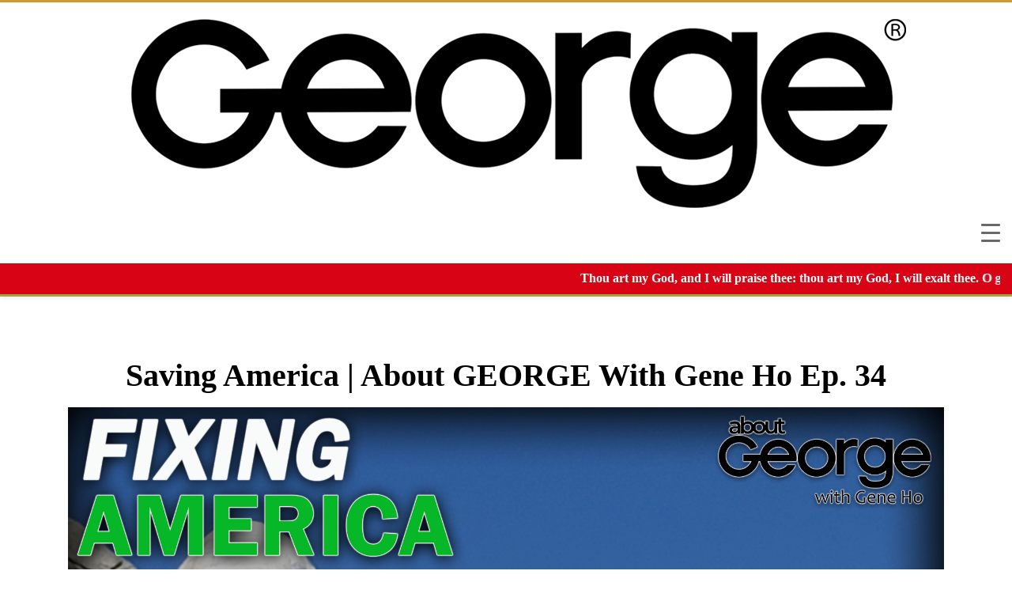

--- FILE ---
content_type: text/html; charset=UTF-8
request_url: https://georgemagazine.com/video/saving-america-about-george-with-gene-ho-ep-34/
body_size: 73573
content:
<!doctype html>
<html lang="en-US" prefix="og: https://ogp.me/ns#">
<head>
	<meta charset="UTF-8" />
	<meta name="viewport" content="width=device-width, initial-scale=1" />
	<link rel="profile" href="https://gmpg.org/xfn/11" />
	<link rel="preconnect" href="https://fonts.googleapis.com">
    <link rel="preconnect" href="https://fonts.gstatic.com" crossorigin>
    
    
    <meta name="facebook-domain-verification" content="ri2pnkqkzql17vta5t8kjltnerd7gq" />
    <meta property="fb:app_id" content="1390624531964421" />
    <meta property="fb:admins" content="genehopersonal"/>
    <meta property="fb:admins" content="officialdaveblaze"/>

    <!--<script id="mcjs">!function(c,h,i,m,p){m=c.createElement(h),p=c.getElementsByTagName(h)[0],m.async=1,m.src=i,p.parentNode.insertBefore(m,p)}(document,"script","https://chimpstatic.com/mcjs-connected/js/users/8c8724fe680235ca2405de7cb/58a677bd501aa8e5215e6b6bb.js");</script>-->

    <!--<script src="https://form-assets.mailchimp.com/snippet/account/182407134?site=58a677bd501aa8e5215e6b6bb"></script>-->


    <!--<script>
    document.addEventListener('DOMContentLoaded', function() {
      !function(c,h,i,m,p){
        m=c.createElement(h),p=c.getElementsByTagName(h)[0],m.async=1,m.src=i,p.parentNode.insertBefore(m,p)
      }(document,"script","https://chimpstatic.com/mcjs-connected/js/users/8c8724fe680235ca2405de7cb/58a677bd501aa8e5215e6b6bb.js");
    });
    </script>-->

	<style>
#wpadminbar #wp-admin-bar-wccp_free_top_button .ab-icon:before {
	content: "\f160";
	color: #02CA02;
	top: 3px;
}
#wpadminbar #wp-admin-bar-wccp_free_top_button .ab-icon {
	transform: rotate(45deg);
}
</style>
	<style>img:is([sizes="auto" i], [sizes^="auto," i]) { contain-intrinsic-size: 3000px 1500px }</style>
	
<!-- Search Engine Optimization by Rank Math PRO - https://rankmath.com/ -->
<title>Saving America | About GEORGE With Gene Ho Ep. 34 | George Magazine</title><link rel="preload" data-rocket-preload as="style" href="https://fonts.googleapis.com/css?family=Open%20Sans%7CRoboto%3A400&#038;display=swap" /><link rel="stylesheet" href="https://fonts.googleapis.com/css?family=Open%20Sans%7CRoboto%3A400&#038;display=swap" media="print" onload="this.media='all'" /><noscript><link rel="stylesheet" href="https://fonts.googleapis.com/css?family=Open%20Sans%7CRoboto%3A400&#038;display=swap" /></noscript><link rel="preload" data-rocket-preload as="style" href="https://fonts.googleapis.com/css2?family=Nunito+Sans:wght@200;300;400;600;700;800;900&#038;family=Baloo+Da+2:wght@400;500;600;700;800&#038;display=swap" /><link rel="stylesheet" href="https://fonts.googleapis.com/css2?family=Nunito+Sans:wght@200;300;400;600;700;800;900&#038;family=Baloo+Da+2:wght@400;500;600;700;800&#038;display=swap" media="print" onload="this.media='all'" /><noscript><link rel="stylesheet" href="https://fonts.googleapis.com/css2?family=Nunito+Sans:wght@200;300;400;600;700;800;900&#038;family=Baloo+Da+2:wght@400;500;600;700;800&#038;display=swap" /></noscript><link rel="preload" data-rocket-preload as="image" href="https://georgemagazine.com/wp-content/uploads/2022/12/Episode-34-AG-12.02.22.jpg" fetchpriority="high">
<meta name="description" content="How to fix America in TWO easy solutions? Tune in tonight on About GEORGE with Gene Ho to find out."/>
<meta name="robots" content="follow, index, max-snippet:-1, max-video-preview:-1, max-image-preview:large"/>
<link rel="canonical" href="https://georgemagazine.com/video/saving-america-about-george-with-gene-ho-ep-34/" />
<meta property="og:locale" content="en_US" />
<meta property="og:type" content="article" />
<meta property="og:title" content="Saving America | About GEORGE With Gene Ho Ep. 34 | George Magazine" />
<meta property="og:description" content="How to fix America in TWO easy solutions? Tune in tonight on About GEORGE with Gene Ho to find out." />
<meta property="og:site_name" content="George Magazine" />
<meta property="og:updated_time" content="2022-12-05T16:46:20+00:00" />
<meta property="og:image" content="https://georgemagazine.com/wp-content/uploads/2022/12/Episode-34-AG-12.02.22.jpg" />
<meta property="og:image:secure_url" content="https://georgemagazine.com/wp-content/uploads/2022/12/Episode-34-AG-12.02.22.jpg" />
<meta property="og:image:width" content="1920" />
<meta property="og:image:height" content="1080" />
<meta property="og:image:alt" content="Saving America | About GEORGE With Gene Ho Ep. 34" />
<meta property="og:image:type" content="image/jpeg" />
<meta name="twitter:card" content="summary_large_image" />
<meta name="twitter:title" content="Saving America | About GEORGE With Gene Ho Ep. 34 | George Magazine" />
<meta name="twitter:description" content="How to fix America in TWO easy solutions? Tune in tonight on About GEORGE with Gene Ho to find out." />
<meta name="twitter:image" content="https://georgemagazine.com/wp-content/uploads/2022/12/Episode-34-AG-12.02.22.jpg" />
<script type="application/ld+json" class="rank-math-schema-pro">{"@context":"https://schema.org","@graph":[{"@type":"BreadcrumbList","@id":"#breadcrumb","itemListElement":[{"@type":"ListItem","position":"1","item":{"@id":"https://georgemagazine.com","name":"Home"}},{"@type":"ListItem","position":"2","item":{"@id":"https://georgemagazine.com/video/saving-america-about-george-with-gene-ho-ep-34/","name":"Saving America | About GEORGE With Gene Ho Ep. 34"}}]}]}</script>
<!-- /Rank Math WordPress SEO plugin -->

<link rel='dns-prefetch' href='//maps.googleapis.com' />
<link href='https://fonts.gstatic.com' crossorigin rel='preconnect' />
<link rel="alternate" type="application/rss+xml" title="George Magazine &raquo; Saving America | About GEORGE With Gene Ho Ep. 34 Comments Feed" href="https://georgemagazine.com/video/saving-america-about-george-with-gene-ho-ep-34/feed/" />
<link data-minify="1" rel='stylesheet' id='wc-authorize-net-cim-credit-card-checkout-block-css' href='https://georgemagazine.com/wp-content/cache/min/1/wp-content/plugins/woocommerce-gateway-authorize-net-cim/assets/css/blocks/wc-authorize-net-cim-checkout-block.css?ver=1767961131' type='text/css' media='all' />
<link data-minify="1" rel='stylesheet' id='wc-authorize-net-cim-echeck-checkout-block-css' href='https://georgemagazine.com/wp-content/cache/min/1/wp-content/plugins/woocommerce-gateway-authorize-net-cim/assets/css/blocks/wc-authorize-net-cim-checkout-block.css?ver=1767961131' type='text/css' media='all' />
<link data-minify="1" rel='stylesheet' id='wc-blocks-integration-css' href='https://georgemagazine.com/wp-content/cache/min/1/wp-content/plugins/woocommerce-subscriptions/build/index.css?ver=1767961131' type='text/css' media='all' />
<link data-minify="1" rel='stylesheet' id='font-awesome-css' href='https://georgemagazine.com/wp-content/cache/min/1/wp-content/plugins/js_composer/assets/lib/bower/font-awesome/css/font-awesome.min.css?ver=1767961131' type='text/css' media='all' />
<style id='font-awesome-inline-css' type='text/css'>
[data-font="FontAwesome"]:before {font-family: 'FontAwesome' !important;content: attr(data-icon) !important;speak: none !important;font-weight: normal !important;font-variant: normal !important;text-transform: none !important;line-height: 1 !important;font-style: normal !important;-webkit-font-smoothing: antialiased !important;-moz-osx-font-smoothing: grayscale !important;}
</style>
<style id='wp-emoji-styles-inline-css' type='text/css'>

	img.wp-smiley, img.emoji {
		display: inline !important;
		border: none !important;
		box-shadow: none !important;
		height: 1em !important;
		width: 1em !important;
		margin: 0 0.07em !important;
		vertical-align: -0.1em !important;
		background: none !important;
		padding: 0 !important;
	}
</style>
<link rel='stylesheet' id='wp-block-library-css' href='https://georgemagazine.com/wp-includes/css/dist/block-library/style.min.css?ver=6.8.1' type='text/css' media='all' />
<style id='classic-theme-styles-inline-css' type='text/css'>
/*! This file is auto-generated */
.wp-block-button__link{color:#fff;background-color:#32373c;border-radius:9999px;box-shadow:none;text-decoration:none;padding:calc(.667em + 2px) calc(1.333em + 2px);font-size:1.125em}.wp-block-file__button{background:#32373c;color:#fff;text-decoration:none}
</style>
<link data-minify="1" rel='stylesheet' id='swiper-css' href='https://georgemagazine.com/wp-content/cache/min/1/wp-content/plugins/wp-tiktok-feed/assets/frontend/swiper/swiper.min.css?ver=1767961131' type='text/css' media='all' />
<link data-minify="1" rel='stylesheet' id='qlttf-frontend-css' href='https://georgemagazine.com/wp-content/cache/min/1/wp-content/plugins/wp-tiktok-feed/build/frontend/css/style.css?ver=1767961131' type='text/css' media='all' />
<link data-minify="1" rel='stylesheet' id='yith-wcevti-style-frontend-shortcodes-tickets-css' href='https://georgemagazine.com/wp-content/cache/min/1/wp-content/plugins/yith-event-tickets-for-woocommerce-premium/assets/css/script-tickets-shortcodes.css?ver=1767961131' type='text/css' media='all' />
<link data-minify="1" rel='stylesheet' id='yith-wcevti-style-frontend-calendar-tickets-css' href='https://georgemagazine.com/wp-content/cache/min/1/wp-content/plugins/yith-event-tickets-for-woocommerce-premium/assets/monthly-master/css/monthly.css?ver=1767961131' type='text/css' media='all' />
<style id='global-styles-inline-css' type='text/css'>
:root{--wp--preset--aspect-ratio--square: 1;--wp--preset--aspect-ratio--4-3: 4/3;--wp--preset--aspect-ratio--3-4: 3/4;--wp--preset--aspect-ratio--3-2: 3/2;--wp--preset--aspect-ratio--2-3: 2/3;--wp--preset--aspect-ratio--16-9: 16/9;--wp--preset--aspect-ratio--9-16: 9/16;--wp--preset--color--black: #000000;--wp--preset--color--cyan-bluish-gray: #abb8c3;--wp--preset--color--white: #ffffff;--wp--preset--color--pale-pink: #f78da7;--wp--preset--color--vivid-red: #cf2e2e;--wp--preset--color--luminous-vivid-orange: #ff6900;--wp--preset--color--luminous-vivid-amber: #fcb900;--wp--preset--color--light-green-cyan: #7bdcb5;--wp--preset--color--vivid-green-cyan: #00d084;--wp--preset--color--pale-cyan-blue: #8ed1fc;--wp--preset--color--vivid-cyan-blue: #0693e3;--wp--preset--color--vivid-purple: #9b51e0;--wp--preset--gradient--vivid-cyan-blue-to-vivid-purple: linear-gradient(135deg,rgba(6,147,227,1) 0%,rgb(155,81,224) 100%);--wp--preset--gradient--light-green-cyan-to-vivid-green-cyan: linear-gradient(135deg,rgb(122,220,180) 0%,rgb(0,208,130) 100%);--wp--preset--gradient--luminous-vivid-amber-to-luminous-vivid-orange: linear-gradient(135deg,rgba(252,185,0,1) 0%,rgba(255,105,0,1) 100%);--wp--preset--gradient--luminous-vivid-orange-to-vivid-red: linear-gradient(135deg,rgba(255,105,0,1) 0%,rgb(207,46,46) 100%);--wp--preset--gradient--very-light-gray-to-cyan-bluish-gray: linear-gradient(135deg,rgb(238,238,238) 0%,rgb(169,184,195) 100%);--wp--preset--gradient--cool-to-warm-spectrum: linear-gradient(135deg,rgb(74,234,220) 0%,rgb(151,120,209) 20%,rgb(207,42,186) 40%,rgb(238,44,130) 60%,rgb(251,105,98) 80%,rgb(254,248,76) 100%);--wp--preset--gradient--blush-light-purple: linear-gradient(135deg,rgb(255,206,236) 0%,rgb(152,150,240) 100%);--wp--preset--gradient--blush-bordeaux: linear-gradient(135deg,rgb(254,205,165) 0%,rgb(254,45,45) 50%,rgb(107,0,62) 100%);--wp--preset--gradient--luminous-dusk: linear-gradient(135deg,rgb(255,203,112) 0%,rgb(199,81,192) 50%,rgb(65,88,208) 100%);--wp--preset--gradient--pale-ocean: linear-gradient(135deg,rgb(255,245,203) 0%,rgb(182,227,212) 50%,rgb(51,167,181) 100%);--wp--preset--gradient--electric-grass: linear-gradient(135deg,rgb(202,248,128) 0%,rgb(113,206,126) 100%);--wp--preset--gradient--midnight: linear-gradient(135deg,rgb(2,3,129) 0%,rgb(40,116,252) 100%);--wp--preset--font-size--small: 13px;--wp--preset--font-size--medium: 20px;--wp--preset--font-size--large: 36px;--wp--preset--font-size--x-large: 42px;--wp--preset--spacing--20: 0.44rem;--wp--preset--spacing--30: 0.67rem;--wp--preset--spacing--40: 1rem;--wp--preset--spacing--50: 1.5rem;--wp--preset--spacing--60: 2.25rem;--wp--preset--spacing--70: 3.38rem;--wp--preset--spacing--80: 5.06rem;--wp--preset--shadow--natural: 6px 6px 9px rgba(0, 0, 0, 0.2);--wp--preset--shadow--deep: 12px 12px 50px rgba(0, 0, 0, 0.4);--wp--preset--shadow--sharp: 6px 6px 0px rgba(0, 0, 0, 0.2);--wp--preset--shadow--outlined: 6px 6px 0px -3px rgba(255, 255, 255, 1), 6px 6px rgba(0, 0, 0, 1);--wp--preset--shadow--crisp: 6px 6px 0px rgba(0, 0, 0, 1);}:where(.is-layout-flex){gap: 0.5em;}:where(.is-layout-grid){gap: 0.5em;}body .is-layout-flex{display: flex;}.is-layout-flex{flex-wrap: wrap;align-items: center;}.is-layout-flex > :is(*, div){margin: 0;}body .is-layout-grid{display: grid;}.is-layout-grid > :is(*, div){margin: 0;}:where(.wp-block-columns.is-layout-flex){gap: 2em;}:where(.wp-block-columns.is-layout-grid){gap: 2em;}:where(.wp-block-post-template.is-layout-flex){gap: 1.25em;}:where(.wp-block-post-template.is-layout-grid){gap: 1.25em;}.has-black-color{color: var(--wp--preset--color--black) !important;}.has-cyan-bluish-gray-color{color: var(--wp--preset--color--cyan-bluish-gray) !important;}.has-white-color{color: var(--wp--preset--color--white) !important;}.has-pale-pink-color{color: var(--wp--preset--color--pale-pink) !important;}.has-vivid-red-color{color: var(--wp--preset--color--vivid-red) !important;}.has-luminous-vivid-orange-color{color: var(--wp--preset--color--luminous-vivid-orange) !important;}.has-luminous-vivid-amber-color{color: var(--wp--preset--color--luminous-vivid-amber) !important;}.has-light-green-cyan-color{color: var(--wp--preset--color--light-green-cyan) !important;}.has-vivid-green-cyan-color{color: var(--wp--preset--color--vivid-green-cyan) !important;}.has-pale-cyan-blue-color{color: var(--wp--preset--color--pale-cyan-blue) !important;}.has-vivid-cyan-blue-color{color: var(--wp--preset--color--vivid-cyan-blue) !important;}.has-vivid-purple-color{color: var(--wp--preset--color--vivid-purple) !important;}.has-black-background-color{background-color: var(--wp--preset--color--black) !important;}.has-cyan-bluish-gray-background-color{background-color: var(--wp--preset--color--cyan-bluish-gray) !important;}.has-white-background-color{background-color: var(--wp--preset--color--white) !important;}.has-pale-pink-background-color{background-color: var(--wp--preset--color--pale-pink) !important;}.has-vivid-red-background-color{background-color: var(--wp--preset--color--vivid-red) !important;}.has-luminous-vivid-orange-background-color{background-color: var(--wp--preset--color--luminous-vivid-orange) !important;}.has-luminous-vivid-amber-background-color{background-color: var(--wp--preset--color--luminous-vivid-amber) !important;}.has-light-green-cyan-background-color{background-color: var(--wp--preset--color--light-green-cyan) !important;}.has-vivid-green-cyan-background-color{background-color: var(--wp--preset--color--vivid-green-cyan) !important;}.has-pale-cyan-blue-background-color{background-color: var(--wp--preset--color--pale-cyan-blue) !important;}.has-vivid-cyan-blue-background-color{background-color: var(--wp--preset--color--vivid-cyan-blue) !important;}.has-vivid-purple-background-color{background-color: var(--wp--preset--color--vivid-purple) !important;}.has-black-border-color{border-color: var(--wp--preset--color--black) !important;}.has-cyan-bluish-gray-border-color{border-color: var(--wp--preset--color--cyan-bluish-gray) !important;}.has-white-border-color{border-color: var(--wp--preset--color--white) !important;}.has-pale-pink-border-color{border-color: var(--wp--preset--color--pale-pink) !important;}.has-vivid-red-border-color{border-color: var(--wp--preset--color--vivid-red) !important;}.has-luminous-vivid-orange-border-color{border-color: var(--wp--preset--color--luminous-vivid-orange) !important;}.has-luminous-vivid-amber-border-color{border-color: var(--wp--preset--color--luminous-vivid-amber) !important;}.has-light-green-cyan-border-color{border-color: var(--wp--preset--color--light-green-cyan) !important;}.has-vivid-green-cyan-border-color{border-color: var(--wp--preset--color--vivid-green-cyan) !important;}.has-pale-cyan-blue-border-color{border-color: var(--wp--preset--color--pale-cyan-blue) !important;}.has-vivid-cyan-blue-border-color{border-color: var(--wp--preset--color--vivid-cyan-blue) !important;}.has-vivid-purple-border-color{border-color: var(--wp--preset--color--vivid-purple) !important;}.has-vivid-cyan-blue-to-vivid-purple-gradient-background{background: var(--wp--preset--gradient--vivid-cyan-blue-to-vivid-purple) !important;}.has-light-green-cyan-to-vivid-green-cyan-gradient-background{background: var(--wp--preset--gradient--light-green-cyan-to-vivid-green-cyan) !important;}.has-luminous-vivid-amber-to-luminous-vivid-orange-gradient-background{background: var(--wp--preset--gradient--luminous-vivid-amber-to-luminous-vivid-orange) !important;}.has-luminous-vivid-orange-to-vivid-red-gradient-background{background: var(--wp--preset--gradient--luminous-vivid-orange-to-vivid-red) !important;}.has-very-light-gray-to-cyan-bluish-gray-gradient-background{background: var(--wp--preset--gradient--very-light-gray-to-cyan-bluish-gray) !important;}.has-cool-to-warm-spectrum-gradient-background{background: var(--wp--preset--gradient--cool-to-warm-spectrum) !important;}.has-blush-light-purple-gradient-background{background: var(--wp--preset--gradient--blush-light-purple) !important;}.has-blush-bordeaux-gradient-background{background: var(--wp--preset--gradient--blush-bordeaux) !important;}.has-luminous-dusk-gradient-background{background: var(--wp--preset--gradient--luminous-dusk) !important;}.has-pale-ocean-gradient-background{background: var(--wp--preset--gradient--pale-ocean) !important;}.has-electric-grass-gradient-background{background: var(--wp--preset--gradient--electric-grass) !important;}.has-midnight-gradient-background{background: var(--wp--preset--gradient--midnight) !important;}.has-small-font-size{font-size: var(--wp--preset--font-size--small) !important;}.has-medium-font-size{font-size: var(--wp--preset--font-size--medium) !important;}.has-large-font-size{font-size: var(--wp--preset--font-size--large) !important;}.has-x-large-font-size{font-size: var(--wp--preset--font-size--x-large) !important;}
:where(.wp-block-post-template.is-layout-flex){gap: 1.25em;}:where(.wp-block-post-template.is-layout-grid){gap: 1.25em;}
:where(.wp-block-columns.is-layout-flex){gap: 2em;}:where(.wp-block-columns.is-layout-grid){gap: 2em;}
:root :where(.wp-block-pullquote){font-size: 1.5em;line-height: 1.6;}
</style>
<link rel='stylesheet' id='foobox-free-min-css' href='https://georgemagazine.com/wp-content/plugins/foobox-image-lightbox/free/css/foobox.free.min.css?ver=2.7.35' type='text/css' media='all' />
<link data-minify="1" rel='stylesheet' id='frontcss-css' href='https://georgemagazine.com/wp-content/cache/min/1/wp-content/plugins/addify-abandoned-cart-recovery/assets/css/front.css?ver=1767961131' type='text/css' media='all' />
<link rel='stylesheet' id='extended-flat-rate-shipping-woocommerce-css' href='https://georgemagazine.com/wp-content/plugins/advanced-free-flat-shipping-woocommerce/public/css/extended-flat-rate-shipping-woocommerce-public.css?ver=1.6.4.66' type='text/css' media='all' />
<link rel='stylesheet' id='advertisement-event-tracking-css' href='https://georgemagazine.com/wp-content/plugins/advertisement-event-tracking/public/css/advertisement-event-tracking-public.css?ver=1.0.0' type='text/css' media='all' />
<link data-minify="1" rel='stylesheet' id='inf-font-awesome-css' href='https://georgemagazine.com/wp-content/cache/min/1/wp-content/plugins/blog-designer-pack/assets/css/font-awesome.min.css?ver=1767961131' type='text/css' media='all' />
<link rel='stylesheet' id='owl-carousel-css' href='https://georgemagazine.com/wp-content/cache/background-css/georgemagazine.com/wp-content/plugins/blog-designer-pack/assets/css/owl.carousel.min.css?ver=4.0.2&wpr_t=1768016616' type='text/css' media='all' />
<link rel='stylesheet' id='bdpp-public-style-css' href='https://georgemagazine.com/wp-content/plugins/blog-designer-pack/assets/css/bdpp-public.min.css?ver=4.0.2' type='text/css' media='all' />
<link rel='preload' as='style' onload='this.onload=null;this.rel="stylesheet"' id='cmc-bootstrap' href='https://georgemagazine.com/wp-content/plugins/coin-market-cap/assets/css/libs/bootstrap.min.css?ver=5.6.5' type='text/css' media='all' /><link rel='stylesheet' as='style' onload='this.onload=null;this.rel="stylesheet"' id='cmc-bootstrap' href='https://georgemagazine.com/wp-content/plugins/coin-market-cap/assets/css/libs/bootstrap.min.css?ver=5.6.5' type='text/css' media='all' /><link data-minify="1" rel='stylesheet' id='cmc-custom-css' href='https://georgemagazine.com/wp-content/cache/background-css/georgemagazine.com/wp-content/cache/min/1/wp-content/plugins/coin-market-cap/assets/css/cmc-custom.css?ver=1767961131&wpr_t=1768016616' type='text/css' media='all' />
<link data-minify="1" rel='preload' as='style' onload='this.onload=null;this.rel="stylesheet"' id='cmc-icons' href='https://georgemagazine.com/wp-content/cache/min/1/wp-content/plugins/coin-market-cap/assets/css/cmc-icons.min.css?ver=1767961131' type='text/css' media='all' /><link data-minify="1" rel='stylesheet' as='style' onload='this.onload=null;this.rel="stylesheet"' id='cmc-icons' href='https://georgemagazine.com/wp-content/cache/min/1/wp-content/plugins/coin-market-cap/assets/css/cmc-icons.min.css?ver=1767961131' type='text/css' media='all' /><link data-minify="1" rel='stylesheet' id='cmc-advance-table-design-css' href='https://georgemagazine.com/wp-content/cache/min/1/wp-content/plugins/coin-market-cap/assets/css/cmc-advance-style.css?ver=1767961131' type='text/css' media='all' />
<link data-minify="1" rel='stylesheet' id='ccsa-styles-css' href='https://georgemagazine.com/wp-content/cache/background-css/georgemagazine.com/wp-content/cache/min/1/wp-content/plugins/cryptocurrency-search-addon/assets/css/ccsa-styles.css?ver=1767961131&wpr_t=1768016616' type='text/css' media='all' />
<link data-minify="1" rel='stylesheet' id='ditty-displays-css' href='https://georgemagazine.com/wp-content/cache/min/1/wp-content/plugins/ditty-news-ticker/build/dittyDisplays.css?ver=1767961131' type='text/css' media='all' />
<link data-minify="1" rel='stylesheet' id='ditty-fontawesome-css' href='https://georgemagazine.com/wp-content/cache/min/1/wp-content/plugins/ditty-news-ticker/includes/libs/fontawesome-6.4.0/css/all.css?ver=1767961131' type='text/css' media='' />
<link data-minify="1" rel='stylesheet' id='plyr-css-css' href='https://georgemagazine.com/wp-content/cache/min/1/wp-content/plugins/easy-video-player/lib/plyr.css?ver=1767961131' type='text/css' media='all' />
<link rel='stylesheet' id='grg-custom-css' href='https://georgemagazine.com/wp-content/plugins/grg-custom/public/css/grg-custom-public.css?ver=1.0.0' type='text/css' media='all' />
<link data-minify="1" rel='stylesheet' id='groovy-menu-style-css' href='https://georgemagazine.com/wp-content/cache/background-css/georgemagazine.com/wp-content/cache/min/1/wp-content/plugins/groovy-menu-free/assets/style/frontend.css?ver=1767961132&wpr_t=1768016616' type='text/css' media='all' />
<link data-minify="1" rel='stylesheet' id='groovy-menu-style-fonts-groovy-28328-css' href='https://georgemagazine.com/wp-content/cache/min/1/wp-content/uploads/groovy/fonts/groovy-28328.css?ver=1767961132' type='text/css' media='all' />
<link data-minify="1" rel='stylesheet' id='groovy-menu-style-fonts-groovy-69018-css' href='https://georgemagazine.com/wp-content/cache/min/1/wp-content/uploads/groovy/fonts/groovy-69018.css?ver=1767961132' type='text/css' media='all' />
<link data-minify="1" rel='stylesheet' id='groovy-menu-style-fonts-groovy-socicon-css' href='https://georgemagazine.com/wp-content/cache/min/1/wp-content/uploads/groovy/fonts/groovy-socicon.css?ver=1767961132' type='text/css' media='all' />
<link data-minify="1" rel='stylesheet' id='groovy-menu-font-awesome-css' href='https://georgemagazine.com/wp-content/cache/min/1/wp-content/plugins/groovy-menu-free/assets/style/fontawesome.css?ver=1767961132' type='text/css' media='all' crossorigin='anonymous' />
<link rel='preload' as='font' crossorigin='anonymous' id='groovy-menu-font-awesome-file-css' href='https://georgemagazine.com/wp-content/plugins/groovy-menu-free/assets/fonts/fontawesome-webfont.woff2?v=4.7.0' type='font/woff2' media='all' />
<link data-minify="1" rel='stylesheet' id='groovy-menu-font-internal-css' href='https://georgemagazine.com/wp-content/cache/min/1/wp-content/plugins/groovy-menu-free/assets/style/font-internal.css?ver=1767961132' type='text/css' media='all' crossorigin='anonymous' />
<link rel='preload' as='font' crossorigin='anonymous' id='groovy-menu-font-internal-file-css' href='https://georgemagazine.com/wp-content/plugins/groovy-menu-free/assets/fonts/crane-font.woff?hhxb42' type='font/woff' media='all' />
<link data-minify="1" rel='stylesheet' id='masvideos-general-css' href='https://georgemagazine.com/wp-content/cache/min/1/wp-content/plugins/masvideos/assets/css/masvideos.css?ver=1767961132' type='text/css' media='all' />
<link data-minify="1" rel='stylesheet' id='poll-maker-ays-css' href='https://georgemagazine.com/wp-content/cache/background-css/georgemagazine.com/wp-content/cache/min/1/wp-content/plugins/poll-maker/public/css/poll-maker-ays-public.css?ver=1767961132&wpr_t=1768016616' type='text/css' media='all' />
<link rel='stylesheet' id='prnt-bnd-shp-css' href='https://georgemagazine.com/wp-content/plugins/prnt-bnd-shp/public/css/prnt-bnd-shp-public.css?ver=1.0.0' type='text/css' media='all' />
<link data-minify="1" rel='stylesheet' id='rs-plugin-settings-css' href='https://georgemagazine.com/wp-content/cache/background-css/georgemagazine.com/wp-content/cache/min/1/wp-content/plugins/revslider/public/assets/css/rs6.css?ver=1767961132&wpr_t=1768016616' type='text/css' media='all' />
<style id='rs-plugin-settings-inline-css' type='text/css'>
#rs-demo-id {}
</style>
<link data-minify="1" rel='stylesheet' id='tp-product-description-in-loop-for-woocommerce-css' href='https://georgemagazine.com/wp-content/cache/min/1/wp-content/plugins/tp-product-description-in-loop-for-woocommerce/public/css/tp-product-description-in-loop-for-woocommerce-public.css?ver=1767961132' type='text/css' media='all' />
<link data-minify="1" rel='stylesheet' id='woocommerce-layout-css' href='https://georgemagazine.com/wp-content/cache/min/1/wp-content/plugins/woocommerce/assets/css/woocommerce-layout.css?ver=1767961132' type='text/css' media='all' />
<link data-minify="1" rel='stylesheet' id='woocommerce-smallscreen-css' href='https://georgemagazine.com/wp-content/cache/min/1/wp-content/plugins/woocommerce/assets/css/woocommerce-smallscreen.css?ver=1767961132' type='text/css' media='only screen and (max-width: 768px)' />
<link data-minify="1" rel='stylesheet' id='woocommerce-general-css' href='https://georgemagazine.com/wp-content/cache/background-css/georgemagazine.com/wp-content/cache/min/1/wp-content/plugins/woocommerce/assets/css/woocommerce.css?ver=1767961132&wpr_t=1768016616' type='text/css' media='all' />
<style id='woocommerce-inline-inline-css' type='text/css'>
.woocommerce form .form-row .required { visibility: visible; }
</style>
<link rel='stylesheet' id='affwp-forms-css' href='https://georgemagazine.com/wp-content/plugins/affiliate-wp/assets/css/forms.min.css?ver=2.29.0' type='text/css' media='all' />
<link data-minify="1" rel='stylesheet' id='dashicons-css' href='https://georgemagazine.com/wp-content/cache/min/1/wp-includes/css/dashicons.min.css?ver=1767961132' type='text/css' media='all' />
<style id='dashicons-inline-css' type='text/css'>
[data-font="Dashicons"]:before {font-family: 'Dashicons' !important;content: attr(data-icon) !important;speak: none !important;font-weight: normal !important;font-variant: normal !important;text-transform: none !important;line-height: 1 !important;font-style: normal !important;-webkit-font-smoothing: antialiased !important;-moz-osx-font-smoothing: grayscale !important;}
</style>
<link data-minify="1" rel='stylesheet' id='wcsatt-css-css' href='https://georgemagazine.com/wp-content/cache/min/1/wp-content/plugins/woocommerce-subscribe-all-the-things-master/assets/css/wcs-att-frontend.css?ver=1767961132' type='text/css' media='all' />
<link data-minify="1" rel='stylesheet' id='brands-styles-css' href='https://georgemagazine.com/wp-content/cache/min/1/wp-content/plugins/woocommerce/assets/css/brands.css?ver=1767961132' type='text/css' media='all' />
<link rel='stylesheet' id='bootstrap.min-css' href='https://georgemagazine.com/wp-content/themes/blazegeorge/css/bootstrap.min.css?ver=1.1' type='text/css' media='all' />
<link rel='stylesheet' id='sytle-css' href='https://georgemagazine.com/wp-content/themes/blazegeorge/css/style.scss?ver=1.1' type='text/css' media='all' />
<link data-minify="1" rel='stylesheet' id='style-css' href='https://georgemagazine.com/wp-content/cache/background-css/georgemagazine.com/wp-content/cache/min/1/wp-content/themes/blazegeorge/style.css?ver=1767961132&wpr_t=1768016616' type='text/css' media='all' />
<link data-minify="1" rel='stylesheet' id='wpdreams-asl-basic-css' href='https://georgemagazine.com/wp-content/cache/min/1/wp-content/plugins/ajax-search-lite/css/style.basic.css?ver=1767961132' type='text/css' media='all' />
<link data-minify="1" rel='stylesheet' id='wpdreams-asl-instance-css' href='https://georgemagazine.com/wp-content/cache/min/1/wp-content/plugins/ajax-search-lite/css/style-curvy-black.css?ver=1767961132' type='text/css' media='all' />
<link data-minify="1" rel='stylesheet' id='dflip-style-css' href='https://georgemagazine.com/wp-content/cache/min/1/wp-content/plugins/dflip/assets/css/dflip.min.css?ver=1767961132' type='text/css' media='all' />
<link data-minify="1" rel='stylesheet' id='recent-posts-widget-with-thumbnails-public-style-css' href='https://georgemagazine.com/wp-content/cache/min/1/wp-content/plugins/recent-posts-widget-with-thumbnails/public.css?ver=1767961132' type='text/css' media='all' />
<link rel='stylesheet' id='sv-wc-payment-gateway-payment-form-v5_15_10-css' href='https://georgemagazine.com/wp-content/cache/background-css/georgemagazine.com/wp-content/plugins/woocommerce-gateway-authorize-net-cim/vendor/skyverge/wc-plugin-framework/woocommerce/payment-gateway/assets/css/frontend/sv-wc-payment-gateway-payment-form.min.css?ver=5.15.10&wpr_t=1768016616' type='text/css' media='all' />
<link data-minify="1" rel='stylesheet' id='wc-pb-checkout-blocks-css' href='https://georgemagazine.com/wp-content/cache/min/1/wp-content/plugins/woocommerce-product-bundles/assets/css/frontend/checkout-blocks.css?ver=1767961132' type='text/css' media='all' />
<link data-minify="1" rel='stylesheet' id='groovy-menu-preset-style-5-css' href='https://georgemagazine.com/wp-content/cache/min/1/wp-content/uploads/groovy/preset_5.css?ver=1767961132' type='text/css' media='all' />
<link data-minify="1" rel='stylesheet' id='wc-bundle-style-css' href='https://georgemagazine.com/wp-content/cache/min/1/wp-content/plugins/woocommerce-product-bundles/assets/css/frontend/woocommerce.css?ver=1767961132' type='text/css' media='all' />
<script type="text/template" id="tmpl-variation-template">
	<div class="woocommerce-variation-description">{{{ data.variation.variation_description }}}</div>
	<div class="woocommerce-variation-price">{{{ data.variation.price_html }}}</div>
	<div class="woocommerce-variation-availability">{{{ data.variation.availability_html }}}</div>
</script>
<script type="text/template" id="tmpl-unavailable-variation-template">
	<p role="alert">Sorry, this product is unavailable. Please choose a different combination.</p>
</script>
<script type="text/javascript">
            window._nslDOMReady = (function () {
                const executedCallbacks = new Set();
            
                return function (callback) {
                    /**
                    * Third parties might dispatch DOMContentLoaded events, so we need to ensure that we only run our callback once!
                    */
                    if (executedCallbacks.has(callback)) return;
            
                    const wrappedCallback = function () {
                        if (executedCallbacks.has(callback)) return;
                        executedCallbacks.add(callback);
                        callback();
                    };
            
                    if (document.readyState === "complete" || document.readyState === "interactive") {
                        wrappedCallback();
                    } else {
                        document.addEventListener("DOMContentLoaded", wrappedCallback);
                    }
                };
            })();
        </script><script type="text/javascript" src="https://georgemagazine.com/wp-includes/js/jquery/jquery.min.js?ver=3.7.1" id="jquery-core-js"></script>
<script type="text/javascript" src="https://georgemagazine.com/wp-includes/js/jquery/jquery-migrate.min.js?ver=3.4.1" id="jquery-migrate-js" data-rocket-defer defer></script>
<script type="text/javascript" src="https://georgemagazine.com/wp-content/plugins/masvideos/assets/js/jquery-blockui/jquery.blockUI.min.js?ver=2.70" id="jquery-blockui-js" data-wp-strategy="defer" data-rocket-defer defer></script>
<script data-minify="1" type="text/javascript" src="https://georgemagazine.com/wp-content/cache/min/1/wp-content/plugins/addify-abandoned-cart-recovery/assets/js/front.js?ver=1767961132" id="frontjs-js" data-rocket-defer defer></script>
<script data-minify="1" type="text/javascript" src="https://georgemagazine.com/wp-content/cache/min/1/wp-content/plugins/advanced-free-flat-shipping-woocommerce/public/js/extended-flat-rate-shipping-woocommerce-public.js?ver=1767961132" id="extended-flat-rate-shipping-woocommerce-js" data-rocket-defer defer></script>
<script data-minify="1" type="text/javascript" src="https://georgemagazine.com/wp-content/cache/min/1/wp-content/plugins/advertisement-event-tracking/public/js/advertisement-event-tracking-public.js?ver=1767961132" id="advertisement-event-tracking-js" data-rocket-defer defer></script>
<script data-minify="1" type="text/javascript" src="https://georgemagazine.com/wp-content/cache/min/1/wp-content/plugins/easy-twitter-feeds/assets/js/widget.js?ver=1767961132" id="widget-js-js" data-rocket-defer defer></script>
<script type="text/javascript" id="plyr-js-js-extra">
/* <![CDATA[ */
var easy_video_player = {"plyr_iconUrl":"https:\/\/georgemagazine.com\/wp-content\/plugins\/easy-video-player\/lib\/plyr.svg","plyr_blankVideo":"https:\/\/georgemagazine.com\/wp-content\/plugins\/easy-video-player\/lib\/blank.mp4"};
/* ]]> */
</script>
<script data-minify="1" type="text/javascript" src="https://georgemagazine.com/wp-content/cache/min/1/wp-content/plugins/easy-video-player/lib/plyr.js?ver=1767961132" id="plyr-js-js" data-rocket-defer defer></script>
<script data-minify="1" type="text/javascript" src="https://georgemagazine.com/wp-content/cache/min/1/wp-content/plugins/grg-custom/public/js/grg-custom-public.js?ver=1767961132" id="grg-custom-js" data-rocket-defer defer></script>
<script data-minify="1" type="text/javascript" src="https://georgemagazine.com/wp-content/cache/min/1/wp-content/plugins/prnt-bnd-shp/public/js/prnt-bnd-shp-public.js?ver=1767961132" id="prnt-bnd-shp-js" data-rocket-defer defer></script>
<script type="text/javascript" src="https://georgemagazine.com/wp-content/plugins/revslider/public/assets/js/rbtools.min.js?ver=6.4.4" id="tp-tools-js" data-rocket-defer defer></script>
<script type="text/javascript" src="https://georgemagazine.com/wp-content/plugins/revslider/public/assets/js/rs6.min.js?ver=6.4.6" id="revmin-js" data-rocket-defer defer></script>
<script data-minify="1" type="text/javascript" src="https://georgemagazine.com/wp-content/cache/min/1/wp-content/plugins/tp-product-description-in-loop-for-woocommerce/public/js/tp-product-description-in-loop-for-woocommerce-public.js?ver=1767961132" id="tp-product-description-in-loop-for-woocommerce-js" data-rocket-defer defer></script>
<script type="text/javascript" id="wc-add-to-cart-js-extra">
/* <![CDATA[ */
var wc_add_to_cart_params = {"ajax_url":"\/wp-admin\/admin-ajax.php","wc_ajax_url":"\/?wc-ajax=%%endpoint%%","i18n_view_cart":"View cart","cart_url":"https:\/\/georgemagazine.com\/cart\/","is_cart":"","cart_redirect_after_add":"no"};
/* ]]> */
</script>
<script type="text/javascript" src="https://georgemagazine.com/wp-content/plugins/woocommerce/assets/js/frontend/add-to-cart.min.js?ver=9.8.6" id="wc-add-to-cart-js" data-wp-strategy="defer" data-rocket-defer defer></script>
<script type="text/javascript" src="https://georgemagazine.com/wp-content/plugins/woocommerce/assets/js/js-cookie/js.cookie.min.js?ver=2.1.4-wc.9.8.6" id="js-cookie-js" defer="defer" data-wp-strategy="defer"></script>
<script type="text/javascript" id="woocommerce-js-extra">
/* <![CDATA[ */
var woocommerce_params = {"ajax_url":"\/wp-admin\/admin-ajax.php","wc_ajax_url":"\/?wc-ajax=%%endpoint%%","i18n_password_show":"Show password","i18n_password_hide":"Hide password"};
/* ]]> */
</script>
<script type="text/javascript" src="https://georgemagazine.com/wp-content/plugins/woocommerce/assets/js/frontend/woocommerce.min.js?ver=9.8.6" id="woocommerce-js" defer="defer" data-wp-strategy="defer"></script>
<script type="text/javascript" id="jquery-cookie-js-extra">
/* <![CDATA[ */
var affwp_scripts = {"ajaxurl":"https:\/\/georgemagazine.com\/wp-admin\/admin-ajax.php"};
/* ]]> */
</script>
<script type="text/javascript" src="https://georgemagazine.com/wp-content/plugins/woocommerce/assets/js/jquery-cookie/jquery.cookie.min.js?ver=1.4.1-wc.9.8.6" id="jquery-cookie-js" data-wp-strategy="defer" data-rocket-defer defer></script>
<script type="text/javascript" id="affwp-tracking-js-extra">
/* <![CDATA[ */
var affwp_debug_vars = {"integrations":{"contactform7":"Contact Form 7","woocommerce":"WooCommerce"},"version":"2.29.0","currency":"USD","ref_cookie":"affwp_ref","visit_cookie":"affwp_ref_visit_id","campaign_cookie":"affwp_campaign"};
/* ]]> */
</script>
<script type="text/javascript" src="https://georgemagazine.com/wp-content/plugins/affiliate-wp/assets/js/tracking.min.js?ver=2.29.0" id="affwp-tracking-js" data-rocket-defer defer></script>
<script data-minify="1" type="text/javascript" src="https://georgemagazine.com/wp-content/cache/min/1/wp-content/plugins/js_composer/assets/js/vendors/woocommerce-add-to-cart.js?ver=1767961132" id="vc_woocommerce-add-to-cart-js-js" data-rocket-defer defer></script>
<script type="text/javascript" src="https://georgemagazine.com/wp-includes/js/underscore.min.js?ver=1.13.7" id="underscore-js" data-rocket-defer defer></script>
<script type="text/javascript" id="wp-util-js-extra">
/* <![CDATA[ */
var _wpUtilSettings = {"ajax":{"url":"\/wp-admin\/admin-ajax.php"}};
/* ]]> */
</script>
<script type="text/javascript" src="https://georgemagazine.com/wp-includes/js/wp-util.min.js?ver=6.8.1" id="wp-util-js" data-rocket-defer defer></script>
<script type="text/javascript" id="wc-add-to-cart-variation-js-extra">
/* <![CDATA[ */
var wc_add_to_cart_variation_params = {"wc_ajax_url":"\/?wc-ajax=%%endpoint%%","i18n_no_matching_variations_text":"Sorry, no products matched your selection. Please choose a different combination.","i18n_make_a_selection_text":"Please select some product options before adding this product to your cart.","i18n_unavailable_text":"Sorry, this product is unavailable. Please choose a different combination.","i18n_reset_alert_text":"Your selection has been reset. Please select some product options before adding this product to your cart."};
/* ]]> */
</script>
<script type="text/javascript" src="https://georgemagazine.com/wp-content/plugins/woocommerce/assets/js/frontend/add-to-cart-variation.min.js?ver=9.8.6" id="wc-add-to-cart-variation-js" defer="defer" data-wp-strategy="defer"></script>
<script type="text/javascript" id="foobox-free-min-js-before">
/* <![CDATA[ */
/* Run FooBox FREE (v2.7.35) */
var FOOBOX = window.FOOBOX = {
	ready: true,
	disableOthers: false,
	o: {wordpress: { enabled: true }, countMessage:'image %index of %total', captions: { dataTitle: ["captionTitle","title"], dataDesc: ["captionDesc","description"] }, rel: '', excludes:'.fbx-link,.nofoobox,.nolightbox,a[href*="pinterest.com/pin/create/button/"]', affiliate : { enabled: false }},
	selectors: [
		".gallery", ".wp-block-gallery", ".wp-caption", ".wp-block-image", "a:has(img[class*=wp-image-])", ".foobox"
	],
	pre: function( $ ){
		// Custom JavaScript (Pre)
		
	},
	post: function( $ ){
		// Custom JavaScript (Post)
		
		// Custom Captions Code
		
	},
	custom: function( $ ){
		// Custom Extra JS
		
	}
};
/* ]]> */
</script>
<script type="text/javascript" src="https://georgemagazine.com/wp-content/plugins/foobox-image-lightbox/free/js/foobox.free.min.js?ver=2.7.35" id="foobox-free-min-js" data-rocket-defer defer></script>
<link rel="https://api.w.org/" href="https://georgemagazine.com/wp-json/" /><link rel="alternate" title="JSON" type="application/json" href="https://georgemagazine.com/wp-json/wp/v2/video/28090" /><link rel="EditURI" type="application/rsd+xml" title="RSD" href="https://georgemagazine.com/xmlrpc.php?rsd" />
<meta name="generator" content="WordPress 6.8.1" />
<link rel='shortlink' href='https://georgemagazine.com/?p=28090' />
<link rel="alternate" title="oEmbed (JSON)" type="application/json+oembed" href="https://georgemagazine.com/wp-json/oembed/1.0/embed?url=https%3A%2F%2Fgeorgemagazine.com%2Fvideo%2Fsaving-america-about-george-with-gene-ho-ep-34%2F" />
<link rel="alternate" title="oEmbed (XML)" type="text/xml+oembed" href="https://georgemagazine.com/wp-json/oembed/1.0/embed?url=https%3A%2F%2Fgeorgemagazine.com%2Fvideo%2Fsaving-america-about-george-with-gene-ho-ep-34%2F&#038;format=xml" />

<script data-minify="1" type="text/javascript" src='https://georgemagazine.com/wp-content/cache/min/1/wp-content/uploads/custom-css-js/8152.js?ver=1767961132' data-rocket-defer defer></script>
<script id="wpcp_disable_selection" type="text/javascript">
var image_save_msg='You are not allowed to save images!';
	var no_menu_msg='Context Menu disabled!';
	var smessage = "Content is protected !!";

function disableEnterKey(e)
{
	var elemtype = e.target.tagName;
	
	elemtype = elemtype.toUpperCase();
	
	if (elemtype == "TEXT" || elemtype == "TEXTAREA" || elemtype == "INPUT" || elemtype == "PASSWORD" || elemtype == "SELECT" || elemtype == "OPTION" || elemtype == "EMBED")
	{
		elemtype = 'TEXT';
	}
	
	if (e.ctrlKey){
     var key;
     if(window.event)
          key = window.event.keyCode;     //IE
     else
          key = e.which;     //firefox (97)
    //if (key != 17) alert(key);
     if (elemtype!= 'TEXT' && (key == 97 || key == 65 || key == 67 || key == 99 || key == 88 || key == 120 || key == 26 || key == 85  || key == 86 || key == 83 || key == 43 || key == 73))
     {
		if(wccp_free_iscontenteditable(e)) return true;
		show_wpcp_message('You are not allowed to copy content or view source');
		return false;
     }else
     	return true;
     }
}


/*For contenteditable tags*/
function wccp_free_iscontenteditable(e)
{
	var e = e || window.event; // also there is no e.target property in IE. instead IE uses window.event.srcElement
  	
	var target = e.target || e.srcElement;

	var elemtype = e.target.nodeName;
	
	elemtype = elemtype.toUpperCase();
	
	var iscontenteditable = "false";
		
	if(typeof target.getAttribute!="undefined" ) iscontenteditable = target.getAttribute("contenteditable"); // Return true or false as string
	
	var iscontenteditable2 = false;
	
	if(typeof target.isContentEditable!="undefined" ) iscontenteditable2 = target.isContentEditable; // Return true or false as boolean

	if(target.parentElement.isContentEditable) iscontenteditable2 = true;
	
	if (iscontenteditable == "true" || iscontenteditable2 == true)
	{
		if(typeof target.style!="undefined" ) target.style.cursor = "text";
		
		return true;
	}
}

////////////////////////////////////
function disable_copy(e)
{	
	var e = e || window.event; // also there is no e.target property in IE. instead IE uses window.event.srcElement
	
	var elemtype = e.target.tagName;
	
	elemtype = elemtype.toUpperCase();
	
	if (elemtype == "TEXT" || elemtype == "TEXTAREA" || elemtype == "INPUT" || elemtype == "PASSWORD" || elemtype == "SELECT" || elemtype == "OPTION" || elemtype == "EMBED")
	{
		elemtype = 'TEXT';
	}
	
	if(wccp_free_iscontenteditable(e)) return true;
	
	var isSafari = /Safari/.test(navigator.userAgent) && /Apple Computer/.test(navigator.vendor);
	
	var checker_IMG = '';
	if (elemtype == "IMG" && checker_IMG == 'checked' && e.detail >= 2) {show_wpcp_message(alertMsg_IMG);return false;}
	if (elemtype != "TEXT")
	{
		if (smessage !== "" && e.detail == 2)
			show_wpcp_message(smessage);
		
		if (isSafari)
			return true;
		else
			return false;
	}	
}

//////////////////////////////////////////
function disable_copy_ie()
{
	var e = e || window.event;
	var elemtype = window.event.srcElement.nodeName;
	elemtype = elemtype.toUpperCase();
	if(wccp_free_iscontenteditable(e)) return true;
	if (elemtype == "IMG") {show_wpcp_message(alertMsg_IMG);return false;}
	if (elemtype != "TEXT" && elemtype != "TEXTAREA" && elemtype != "INPUT" && elemtype != "PASSWORD" && elemtype != "SELECT" && elemtype != "OPTION" && elemtype != "EMBED")
	{
		return false;
	}
}	
function reEnable()
{
	return true;
}
document.onkeydown = disableEnterKey;
document.onselectstart = disable_copy_ie;
if(navigator.userAgent.indexOf('MSIE')==-1)
{
	document.onmousedown = disable_copy;
	document.onclick = reEnable;
}
function disableSelection(target)
{
    //For IE This code will work
    if (typeof target.onselectstart!="undefined")
    target.onselectstart = disable_copy_ie;
    
    //For Firefox This code will work
    else if (typeof target.style.MozUserSelect!="undefined")
    {target.style.MozUserSelect="none";}
    
    //All other  (ie: Opera) This code will work
    else
    target.onmousedown=function(){return false}
    target.style.cursor = "default";
}
//Calling the JS function directly just after body load
window.onload = function(){disableSelection(document.body);};

//////////////////special for safari Start////////////////
var onlongtouch;
var timer;
var touchduration = 1000; //length of time we want the user to touch before we do something

var elemtype = "";
function touchstart(e) {
	var e = e || window.event;
  // also there is no e.target property in IE.
  // instead IE uses window.event.srcElement
  	var target = e.target || e.srcElement;
	
	elemtype = window.event.srcElement.nodeName;
	
	elemtype = elemtype.toUpperCase();
	
	if(!wccp_pro_is_passive()) e.preventDefault();
	if (!timer) {
		timer = setTimeout(onlongtouch, touchduration);
	}
}

function touchend() {
    //stops short touches from firing the event
    if (timer) {
        clearTimeout(timer);
        timer = null;
    }
	onlongtouch();
}

onlongtouch = function(e) { //this will clear the current selection if anything selected
	
	if (elemtype != "TEXT" && elemtype != "TEXTAREA" && elemtype != "INPUT" && elemtype != "PASSWORD" && elemtype != "SELECT" && elemtype != "EMBED" && elemtype != "OPTION")	
	{
		if (window.getSelection) {
			if (window.getSelection().empty) {  // Chrome
			window.getSelection().empty();
			} else if (window.getSelection().removeAllRanges) {  // Firefox
			window.getSelection().removeAllRanges();
			}
		} else if (document.selection) {  // IE?
			document.selection.empty();
		}
		return false;
	}
};

document.addEventListener("DOMContentLoaded", function(event) { 
    window.addEventListener("touchstart", touchstart, false);
    window.addEventListener("touchend", touchend, false);
});

function wccp_pro_is_passive() {

  var cold = false,
  hike = function() {};

  try {
	  const object1 = {};
  var aid = Object.defineProperty(object1, 'passive', {
  get() {cold = true}
  });
  window.addEventListener('test', hike, aid);
  window.removeEventListener('test', hike, aid);
  } catch (e) {}

  return cold;
}
/*special for safari End*/
</script>
<script id="wpcp_disable_Right_Click" type="text/javascript">
document.ondragstart = function() { return false;}
	function nocontext(e) {
	   return false;
	}
	document.oncontextmenu = nocontext;
</script>
<style>
.unselectable
{
-moz-user-select:none;
-webkit-user-select:none;
cursor: default;
}
html
{
-webkit-touch-callout: none;
-webkit-user-select: none;
-khtml-user-select: none;
-moz-user-select: none;
-ms-user-select: none;
user-select: none;
-webkit-tap-highlight-color: rgba(0,0,0,0);
}
</style>
<script id="wpcp_css_disable_selection" type="text/javascript">
var e = document.getElementsByTagName('body')[0];
if(e)
{
	e.setAttribute('unselectable',"on");
}
</script>
		<script type="text/javascript">
		var AFFWP = AFFWP || {};
		AFFWP.referral_var = 'connector';
		AFFWP.expiration = 1;
		AFFWP.debug = 0;


		AFFWP.referral_credit_last = 0;
		</script>
<!-- Analytics by WP Statistics - https://wp-statistics.com -->
<!-- Google site verification - Google for WooCommerce -->
<meta name="google-site-verification" content="Mho-YrobtMvLg4sZDP2bU_Uq9MaPOAiAc_dvWgvCnIc" />
	<noscript><style>.woocommerce-product-gallery{ opacity: 1 !important; }</style></noscript>
					<link rel="preconnect" href="https://fonts.gstatic.com" crossorigin />
				
				
				<meta name="generator" content="Powered by WPBakery Page Builder - drag and drop page builder for WordPress."/>
<!--[if lte IE 9]><link rel="stylesheet" type="text/css" href="https://georgemagazine.com/wp-content/plugins/js_composer/assets/css/vc_lte_ie9.min.css" media="screen"><![endif]--><meta name="generator" content="optimization-detective 1.0.0-beta3">
			<script  type="text/javascript">
				!function(f,b,e,v,n,t,s){if(f.fbq)return;n=f.fbq=function(){n.callMethod?
					n.callMethod.apply(n,arguments):n.queue.push(arguments)};if(!f._fbq)f._fbq=n;
					n.push=n;n.loaded=!0;n.version='2.0';n.queue=[];t=b.createElement(e);t.async=!0;
					t.src=v;s=b.getElementsByTagName(e)[0];s.parentNode.insertBefore(t,s)}(window,
					document,'script','https://connect.facebook.net/en_US/fbevents.js');
			</script>
			<!-- WooCommerce Facebook Integration Begin -->
			<script  type="text/javascript">

				fbq('init', '235486036005416', {}, {
    "agent": "woocommerce-9.8.6-3.5.4"
});

				document.addEventListener( 'DOMContentLoaded', function() {
					// Insert placeholder for events injected when a product is added to the cart through AJAX.
					document.body.insertAdjacentHTML( 'beforeend', '<div class=\"wc-facebook-pixel-event-placeholder\"></div>' );
				}, false );

			</script>
			<!-- WooCommerce Facebook Integration End -->
			<meta name="generator" content="Powered by Slider Revolution 6.4.6 - responsive, Mobile-Friendly Slider Plugin for WordPress with comfortable drag and drop interface." />
			            <style>
				            
					div[id*='ajaxsearchlitesettings'].searchsettings .asl_option_inner label {
						font-size: 0px !important;
						color: rgba(0, 0, 0, 0);
					}
					div[id*='ajaxsearchlitesettings'].searchsettings .asl_option_inner label:after {
						font-size: 11px !important;
						position: absolute;
						top: 0;
						left: 0;
						z-index: 1;
					}
					.asl_w_container {
						width: 100%;
						margin: 0px 0px 0px 0px;
						min-width: 200px;
					}
					div[id*='ajaxsearchlite'].asl_m {
						width: 100%;
					}
					div[id*='ajaxsearchliteres'].wpdreams_asl_results div.resdrg span.highlighted {
						font-weight: bold;
						color: rgba(217, 49, 43, 1);
						background-color: rgba(238, 238, 238, 1);
					}
					div[id*='ajaxsearchliteres'].wpdreams_asl_results .results img.asl_image {
						width: 70px;
						height: 70px;
						object-fit: cover;
					}
					div.asl_r .results {
						max-height: none;
					}
				
						div.asl_r.asl_w.vertical .results .item::after {
							display: block;
							position: absolute;
							bottom: 0;
							content: '';
							height: 1px;
							width: 100%;
							background: #D8D8D8;
						}
						div.asl_r.asl_w.vertical .results .item.asl_last_item::after {
							display: none;
						}
								            </style>
			            <link rel="icon" href="https://georgemagazine.com/wp-content/uploads/2025/05/cropped-WATERMARK-YOUTUBE-George-New-Logo-Transparent-png-32x32.webp" sizes="32x32" />
<link rel="icon" href="https://georgemagazine.com/wp-content/uploads/2025/05/cropped-WATERMARK-YOUTUBE-George-New-Logo-Transparent-png-192x192.webp" sizes="192x192" />
<link rel="apple-touch-icon" href="https://georgemagazine.com/wp-content/uploads/2025/05/cropped-WATERMARK-YOUTUBE-George-New-Logo-Transparent-png-180x180.webp" />
<meta name="msapplication-TileImage" content="https://georgemagazine.com/wp-content/uploads/2025/05/cropped-WATERMARK-YOUTUBE-George-New-Logo-Transparent-png-270x270.webp" />
<script type="text/javascript">function setREVStartSize(e){
			//window.requestAnimationFrame(function() {				 
				window.RSIW = window.RSIW===undefined ? window.innerWidth : window.RSIW;	
				window.RSIH = window.RSIH===undefined ? window.innerHeight : window.RSIH;	
				try {								
					var pw = document.getElementById(e.c).parentNode.offsetWidth,
						newh;
					pw = pw===0 || isNaN(pw) ? window.RSIW : pw;
					e.tabw = e.tabw===undefined ? 0 : parseInt(e.tabw);
					e.thumbw = e.thumbw===undefined ? 0 : parseInt(e.thumbw);
					e.tabh = e.tabh===undefined ? 0 : parseInt(e.tabh);
					e.thumbh = e.thumbh===undefined ? 0 : parseInt(e.thumbh);
					e.tabhide = e.tabhide===undefined ? 0 : parseInt(e.tabhide);
					e.thumbhide = e.thumbhide===undefined ? 0 : parseInt(e.thumbhide);
					e.mh = e.mh===undefined || e.mh=="" || e.mh==="auto" ? 0 : parseInt(e.mh,0);		
					if(e.layout==="fullscreen" || e.l==="fullscreen") 						
						newh = Math.max(e.mh,window.RSIH);					
					else{					
						e.gw = Array.isArray(e.gw) ? e.gw : [e.gw];
						for (var i in e.rl) if (e.gw[i]===undefined || e.gw[i]===0) e.gw[i] = e.gw[i-1];					
						e.gh = e.el===undefined || e.el==="" || (Array.isArray(e.el) && e.el.length==0)? e.gh : e.el;
						e.gh = Array.isArray(e.gh) ? e.gh : [e.gh];
						for (var i in e.rl) if (e.gh[i]===undefined || e.gh[i]===0) e.gh[i] = e.gh[i-1];
											
						var nl = new Array(e.rl.length),
							ix = 0,						
							sl;					
						e.tabw = e.tabhide>=pw ? 0 : e.tabw;
						e.thumbw = e.thumbhide>=pw ? 0 : e.thumbw;
						e.tabh = e.tabhide>=pw ? 0 : e.tabh;
						e.thumbh = e.thumbhide>=pw ? 0 : e.thumbh;					
						for (var i in e.rl) nl[i] = e.rl[i]<window.RSIW ? 0 : e.rl[i];
						sl = nl[0];									
						for (var i in nl) if (sl>nl[i] && nl[i]>0) { sl = nl[i]; ix=i;}															
						var m = pw>(e.gw[ix]+e.tabw+e.thumbw) ? 1 : (pw-(e.tabw+e.thumbw)) / (e.gw[ix]);					
						newh =  (e.gh[ix] * m) + (e.tabh + e.thumbh);
					}				
					if(window.rs_init_css===undefined) window.rs_init_css = document.head.appendChild(document.createElement("style"));					
					document.getElementById(e.c).height = newh+"px";
					window.rs_init_css.innerHTML += "#"+e.c+"_wrapper { height: "+newh+"px }";				
				} catch(e){
					console.log("Failure at Presize of Slider:" + e)
				}					   
			//});
		  };</script>
<style type="text/css">div.nsl-container[data-align="left"] {
    text-align: left;
}

div.nsl-container[data-align="center"] {
    text-align: center;
}

div.nsl-container[data-align="right"] {
    text-align: right;
}


div.nsl-container div.nsl-container-buttons a[data-plugin="nsl"] {
    text-decoration: none;
    box-shadow: none;
    border: 0;
}

div.nsl-container .nsl-container-buttons {
    display: flex;
    padding: 5px 0;
}

div.nsl-container.nsl-container-block .nsl-container-buttons {
    display: inline-grid;
    grid-template-columns: minmax(145px, auto);
}

div.nsl-container-block-fullwidth .nsl-container-buttons {
    flex-flow: column;
    align-items: center;
}

div.nsl-container-block-fullwidth .nsl-container-buttons a,
div.nsl-container-block .nsl-container-buttons a {
    flex: 1 1 auto;
    display: block;
    margin: 5px 0;
    width: 100%;
}

div.nsl-container-inline {
    margin: -5px;
    text-align: left;
}

div.nsl-container-inline .nsl-container-buttons {
    justify-content: center;
    flex-wrap: wrap;
}

div.nsl-container-inline .nsl-container-buttons a {
    margin: 5px;
    display: inline-block;
}

div.nsl-container-grid .nsl-container-buttons {
    flex-flow: row;
    align-items: center;
    flex-wrap: wrap;
}

div.nsl-container-grid .nsl-container-buttons a {
    flex: 1 1 auto;
    display: block;
    margin: 5px;
    max-width: 280px;
    width: 100%;
}

@media only screen and (min-width: 650px) {
    div.nsl-container-grid .nsl-container-buttons a {
        width: auto;
    }
}

div.nsl-container .nsl-button {
    cursor: pointer;
    vertical-align: top;
    border-radius: 4px;
}

div.nsl-container .nsl-button-default {
    color: #fff;
    display: flex;
}

div.nsl-container .nsl-button-icon {
    display: inline-block;
}

div.nsl-container .nsl-button-svg-container {
    flex: 0 0 auto;
    padding: 8px;
    display: flex;
    align-items: center;
}

div.nsl-container svg {
    height: 24px;
    width: 24px;
    vertical-align: top;
}

div.nsl-container .nsl-button-default div.nsl-button-label-container {
    margin: 0 24px 0 12px;
    padding: 10px 0;
    font-family: Helvetica, Arial, sans-serif;
    font-size: 16px;
    line-height: 20px;
    letter-spacing: .25px;
    overflow: hidden;
    text-align: center;
    text-overflow: clip;
    white-space: nowrap;
    flex: 1 1 auto;
    -webkit-font-smoothing: antialiased;
    -moz-osx-font-smoothing: grayscale;
    text-transform: none;
    display: inline-block;
}

div.nsl-container .nsl-button-google[data-skin="light"] {
    box-shadow: inset 0 0 0 1px #747775;
    color: #1f1f1f;
}

div.nsl-container .nsl-button-google[data-skin="dark"] {
    box-shadow: inset 0 0 0 1px #8E918F;
    color: #E3E3E3;
}

div.nsl-container .nsl-button-google[data-skin="neutral"] {
    color: #1F1F1F;
}

div.nsl-container .nsl-button-google div.nsl-button-label-container {
    font-family: "Roboto Medium", Roboto, Helvetica, Arial, sans-serif;
}

div.nsl-container .nsl-button-apple .nsl-button-svg-container {
    padding: 0 6px;
}

div.nsl-container .nsl-button-apple .nsl-button-svg-container svg {
    height: 40px;
    width: auto;
}

div.nsl-container .nsl-button-apple[data-skin="light"] {
    color: #000;
    box-shadow: 0 0 0 1px #000;
}

div.nsl-container .nsl-button-facebook[data-skin="white"] {
    color: #000;
    box-shadow: inset 0 0 0 1px #000;
}

div.nsl-container .nsl-button-facebook[data-skin="light"] {
    color: #1877F2;
    box-shadow: inset 0 0 0 1px #1877F2;
}

div.nsl-container .nsl-button-spotify[data-skin="white"] {
    color: #191414;
    box-shadow: inset 0 0 0 1px #191414;
}

div.nsl-container .nsl-button-apple div.nsl-button-label-container {
    font-size: 17px;
    font-family: -apple-system, BlinkMacSystemFont, "Segoe UI", Roboto, Helvetica, Arial, sans-serif, "Apple Color Emoji", "Segoe UI Emoji", "Segoe UI Symbol";
}

div.nsl-container .nsl-button-slack div.nsl-button-label-container {
    font-size: 17px;
    font-family: -apple-system, BlinkMacSystemFont, "Segoe UI", Roboto, Helvetica, Arial, sans-serif, "Apple Color Emoji", "Segoe UI Emoji", "Segoe UI Symbol";
}

div.nsl-container .nsl-button-slack[data-skin="light"] {
    color: #000000;
    box-shadow: inset 0 0 0 1px #DDDDDD;
}

div.nsl-container .nsl-button-tiktok[data-skin="light"] {
    color: #161823;
    box-shadow: 0 0 0 1px rgba(22, 24, 35, 0.12);
}


div.nsl-container .nsl-button-kakao {
    color: rgba(0, 0, 0, 0.85);
}

.nsl-clear {
    clear: both;
}

.nsl-container {
    clear: both;
}

.nsl-disabled-provider .nsl-button {
    filter: grayscale(1);
    opacity: 0.8;
}

/*Button align start*/

div.nsl-container-inline[data-align="left"] .nsl-container-buttons {
    justify-content: flex-start;
}

div.nsl-container-inline[data-align="center"] .nsl-container-buttons {
    justify-content: center;
}

div.nsl-container-inline[data-align="right"] .nsl-container-buttons {
    justify-content: flex-end;
}


div.nsl-container-grid[data-align="left"] .nsl-container-buttons {
    justify-content: flex-start;
}

div.nsl-container-grid[data-align="center"] .nsl-container-buttons {
    justify-content: center;
}

div.nsl-container-grid[data-align="right"] .nsl-container-buttons {
    justify-content: flex-end;
}

div.nsl-container-grid[data-align="space-around"] .nsl-container-buttons {
    justify-content: space-around;
}

div.nsl-container-grid[data-align="space-between"] .nsl-container-buttons {
    justify-content: space-between;
}

/* Button align end*/

/* Redirect */

#nsl-redirect-overlay {
    display: flex;
    flex-direction: column;
    justify-content: center;
    align-items: center;
    position: fixed;
    z-index: 1000000;
    left: 0;
    top: 0;
    width: 100%;
    height: 100%;
    backdrop-filter: blur(1px);
    background-color: RGBA(0, 0, 0, .32);;
}

#nsl-redirect-overlay-container {
    display: flex;
    flex-direction: column;
    justify-content: center;
    align-items: center;
    background-color: white;
    padding: 30px;
    border-radius: 10px;
}

#nsl-redirect-overlay-spinner {
    content: '';
    display: block;
    margin: 20px;
    border: 9px solid RGBA(0, 0, 0, .6);
    border-top: 9px solid #fff;
    border-radius: 50%;
    box-shadow: inset 0 0 0 1px RGBA(0, 0, 0, .6), 0 0 0 1px RGBA(0, 0, 0, .6);
    width: 40px;
    height: 40px;
    animation: nsl-loader-spin 2s linear infinite;
}

@keyframes nsl-loader-spin {
    0% {
        transform: rotate(0deg)
    }
    to {
        transform: rotate(360deg)
    }
}

#nsl-redirect-overlay-title {
    font-family: -apple-system, BlinkMacSystemFont, "Segoe UI", Roboto, Oxygen-Sans, Ubuntu, Cantarell, "Helvetica Neue", sans-serif;
    font-size: 18px;
    font-weight: bold;
    color: #3C434A;
}

#nsl-redirect-overlay-text {
    font-family: -apple-system, BlinkMacSystemFont, "Segoe UI", Roboto, Oxygen-Sans, Ubuntu, Cantarell, "Helvetica Neue", sans-serif;
    text-align: center;
    font-size: 14px;
    color: #3C434A;
}

/* Redirect END*/</style><style type="text/css">/* Notice fallback */
#nsl-notices-fallback {
    position: fixed;
    right: 10px;
    top: 10px;
    z-index: 10000;
}

.admin-bar #nsl-notices-fallback {
    top: 42px;
}

#nsl-notices-fallback > div {
    position: relative;
    background: #fff;
    border-left: 4px solid #fff;
    box-shadow: 0 1px 1px 0 rgba(0, 0, 0, .1);
    margin: 5px 15px 2px;
    padding: 1px 20px;
}

#nsl-notices-fallback > div.error {
    display: block;
    border-left-color: #dc3232;
}

#nsl-notices-fallback > div.updated {
    display: block;
    border-left-color: #46b450;
}

#nsl-notices-fallback p {
    margin: .5em 0;
    padding: 2px;
}

#nsl-notices-fallback > div:after {
    position: absolute;
    right: 5px;
    top: 5px;
    content: '\00d7';
    display: block;
    height: 16px;
    width: 16px;
    line-height: 16px;
    text-align: center;
    font-size: 20px;
    cursor: pointer;
}</style>		<style type="text/css" id="wp-custom-css">
			/*body{
	background-image: none;
  background-color: #f4f4f4;
}*/
h1{
	font-size: 30px;
	color: #000;
	margin-top: 20px !important;
	margin-bottom: 20px !important;
	font-weight: 700 !important;
	text-transform: capitalize;
  }
  .btn-danger{
	  background-color: #D80314 !important;
	color: #fff !important;
	background-image: none !important;
	font-weight: 700 !important;
  }
  .text-danger{
	  color: #D80314 !important;
  }
  .parallax{
	  pointer: cursor !important;
	  padding: 13% !important;
  }
  /* @media (min-width:1680px){
  .recent-post-with-thumb .custom-posts{
	  max-height: 200px;
  }
  } */
  @media (min-width:768px) and (max-width:1679px){
	  .recent-post-with-thumb .custom-posts{
  /* 		max-height: 176px; */
	  }
	  .recent-post-with-thumb .custom-posts .cstm-side-blog-p{
		  line-height: 40px;
	  }
  }
  
  .interview-post .bdpp-post-title{
	  min-height:unset
  }
  
  @media (min-width:1200px) and (max-width:1399px){
  /* 	.recent-post-with-thumb .custom-posts{
		  max-height: 170px;
	  } */
	  .recent-post-with-thumb .custom-posts .cstm-side-blog-p{
		  line-height: 34px;
	  }
  }
  @media (min-width:992px) and (max-width:1024px){
  /* 	.recent-post-with-thumb .custom-posts{
	  max-height: 197px;
  } */
	  .recent-post-with-thumb .custom-posts .cstm-side-blog-p{
		  line-height:28px;
	  }
  }
  @media (min-width:1025px) and (max-width:1199px){
  /* 	.recent-post-with-thumb .custom-posts{
		  max-height: 154px;
	  } */
	  .recent-post-with-thumb .custom-posts .cstm-side-blog-p{
		  line-height: 30px;
	  }
  }
  
  .aboutus_content
  {
	  text-align:justify;
  }
  /*
  .custom-prod-vdo {
	  height: 518px;
  } */
  @media (max-width:767px){
  .custom-prod-vdo img {
	  max-height: 486px !important;
		  object-fit:cover;
  }
  }
  /*@media (min-width:768px) and (max-width:991px){
  .custom-prod-vdo img {
	  max-height: 144px !important;
		  object-fit:cover;
  }
  }*/ 
  @media (min-width:992px){
  .custom-prod-vdo img {
	  max-height: 204px !important;
		  object-fit:cover;
  }
  }
  @media (min-width:1400px){
	  .custom-prod-vdo {
	  height: 538px;
	  }
	  .home .custom-prod-vdo{
		  height:auto;
	  }
	  .custom-prod-vdo img {
			  max-height: 300px !important;
		  object-fit:cover;
	  }
  }
  
  
  .politics_img img
  {
	  width:auto !important;
  }
  
  body.postid-117 .blog-detail .col-md-8
  {
	  background-color:#fff;
  }/*
  @media (min-width:991px){
	  
  .wpb_text_column.wpb_content_element.pt-3.custom-post-cat-img-height img {
	  max-height: 196px !important;
	  object-fit: cover !important;
	  width:100%;
  }
  }
  @media (min-width:1200px){
	  
  .wpb_text_column.wpb_content_element.pt-3.custom-post-cat-img-height img {
	  max-height: 240px !important;
	  object-fit: cover !important;
	  width:100%;
  }
  }
  @media (min-width:1400px){
	  
  .wpb_text_column.wpb_content_element.pt-3.custom-post-cat-img-height img {
	  max-height: 282px !important;
	  object-fit: cover !important;
  }
  }
  */
  @media (max-width:576px){
  .blog-detail p{
	  text-align:justify !important;
  }
  }
  @media (min-width:768px){
  .featured-prdt-section .woocommerce-loop-product__title{
	  margin-bottom:10px !important;
	  overflow: hidden;
	  text-overflow: ellipsis;
	  display: -webkit-box;
	  -webkit-line-clamp: 1;
	  line-clamp: 1;
	  -webkit-box-orient: vertical;
	  padding-bottom:0px !important;
  }
  }
  
  .trending-now-products .custom-prod-vdo img, .trending-now-products .woocommerce ul.products li.product a img{
	  margin-bottom:10px !important;
  }
  .woocommerce div.product form.cart .variations select{
	  padding:8px;
	  border:1px solid #ccc;
  }
  .variations label{
	  padding:5px;
  }
  .variations{
	  margin-top:10px;
  }
  .woocommerce-ResetPassword, .woocommerce-form-login{
	  padding:50px !important;
	  background:#fff;
  }
  .woocommerce-MyAccount-navigation, .woocommerce-MyAccount-content{
	  padding:50px;
	  background:#fff;
  }
  @media (max-width:767px){
	  .woocommerce-ResetPassword, .woocommerce-form-login{
	  padding:25px !important;
  }
  .woocommerce-MyAccount-navigation, .woocommerce-MyAccount-content{
	  padding:25px !important;
  }
  }
  .woocommerce-MyAccount-navigation ul{
	  list-style:none;
	  padding-left:0px !important
  }
  .woocommerce-MyAccount-navigation ul li{
	  border:1px solid #ccc;
	  margin-bottom:15px;
	  padding:10px 15px;
  }
  .woocommerce-MyAccount-navigation ul li a{
	  color:#000;
  }
  .woocommerce-MyAccount-navigation ul li:hover{
	  background:#000;
  }
  .woocommerce-MyAccount-navigation ul li:hover a{
	  color:#fff;
  }
  .woocommerce form .show-password-input, .woocommerce-page form .show-password-input{
	  top:0;
  }
  .contact-us-form input[type=text], .contact-us-form textarea, .contact-us-form label, .contact-us-form input[type=email], .contact-us-form input[type=tel]{
	  width:100%;
  } 
  .contact-us-form input[type=submit]{
	  background:#000;
	  color:#fff;
	  padding:5px 25px;
  }
  .woocommerce-order-details .wc-item-meta-label{
	  padding:7px;
  }
  .animated-post .latest-blog h5 { font-size: 23px; }
  /* post images width */
  @media (min-width:767px){
  /* .animated-post .latest-blog h5{
		  max-height:37px;
		overflow:hidden;
		  transition:max-height 0.75s ease-out;
  } */
  .animated-post .latest-blog h5	{
		  overflow: hidden;
	  text-overflow: ellipsis;
	  display: -webkit-box;
	  -webkit-line-clamp: 2;
	  line-clamp: 2;
	  -webkit-box-orient: vertical;
	  }
  .blog-detail .blog-detail-post-image-30 img {
	  max-width: 30%;
	  margin-bottom: 10px;
  }
  
  .blog-detail .blog-detail-post-image-15 img {
	  max-width: 15%;
	  margin-bottom: 10px;
  }
	  
  .blog-detail .blog-detail-post-image-20 img {
	  max-width: 20%;
	  margin-bottom: 10px;
  }
	  
  .blog-detail .blog-detail-post-image-25 img {
	  max-width: 25%;
	  margin-bottom: 10px;
  }
  .blog-detail .blog-detail-post-image-35 img {
	  max-width: 35%;
	  margin-bottom: 10px;
  }
  .blog-detail .blog-detail-post-image-40 img {
	  max-width: 40%;
	  margin-bottom: 10px;
  }
  .blog-detail .blog-detail-post-image-45 img {
	  max-width: 45%;
	  margin-bottom: 10px;
  }
  .blog-detail .blog-detail-post-image-50 img {
	  max-width: 50%;
	  margin-bottom: 10px;
  }
	  .blog-detail .blog-detail-post-image-60 img {
	  max-width: 60%;
	  margin-bottom: 10px;
  }
	  .blog-detail .blog-detail-post-image-65 img{
		  max-width: 65%;
	  margin-bottom: 10px;
	  }
  .blog-detail .float-left-image img{
	  float: left !important;
	  margin-right: 20px !important;
  }
  .blog-detail .float-right-image img{
	  float: right !important;
	  margin-left: 20px !important;
  }
	  .blog-detail .image-center img{
		  display:block;
		  margin:0 auto;
	  }
  }
  .clear-both{
	  clear:both;
  }
  /* post iamges width end */
  body.page-id-849 .woocommerce ul.products li.product, body.page-id-657 .woocommerce ul.products li.product {
	  margin-bottom: 30px;
  }
  .vc_custom_1661877458269{
	  padding-top: 0px !important;
  }
  @media(min-width:767px){
	  .show-tab-mobile-slider{
		  display:none !important;
	  }
	  .show-desktop-slider{
		  display:block !important;
	  }
  }
  @media(max-width:768px){
	  .show-tab-mobile-slider{
		  display:block !important;
	  }
	  .show-desktop-slider{
		  display:none !important;
	  } 
  }
  .top-video-section iframe{
	  width:100% !important;
	  height:350px !important;
  }
  /* .home-video-section .vc_row-fluid{
	  padding-bottom:0px !important;
  } */
  .home-video-section .animated-post .vc_column_container>.vc_column-inner
  {
	  background-color:transparent !important;
  }
  .trending-now-products .videos__inner{
	  margin-left:auto !important;
	  margin-right:auto !important;
  }
  @media (min-width:767px){
	  .vertical-adds-banner-l .wpb_content_element{
		  margin-bottom:0px !important;
	  }
	  
	  .vertical-adds-banner-r .wpb_content_element{
		  margin-bottom:0px !important;
	  }
	  .home-video-banner .wpb_content_element{
		  margin-bottom:0px !important;
	  }
  }
  /* .home-video-banner .wp-block-video{
	  margin-bottom:0px !important;
	  width:93.5%;
	  margin:0 auto;
	  display:block;
  } */
  .home-video-banner .vc_column-inner, .vertical-adds-banner-r .vc_column-inner, .vertical-adds-banner-l .vc_column-inner{
	  background-color:transparent;
  }
  @media (max-width:768px){
	  .home-video-banner{
		  order:1;
	  }
	  .vertical-adds-banner-l {
		  order:2;
	  }
	  .vertical-adds-banner-r {
		  order:3;
	  }
  
  .vertical-adds-banner-l .vc_empty_space{
	  display:none !important;
  }	
  }
  .vertical-adds-banner-l .vc_column-inner, .vertical-adds-banner-r .vc_column-inner, .home-video-banner .vc_column-inner{
	  padding:0px !important;
  }
  
  .vertical-adds-banner-r img, .vertical-adds-banner-l img{
	  min-height:419px;
	  width:100%;
	  height:485px !important;
  }
  
  @media (min-width:1400px){
	  .vertical-adds-banner-r img, .vertical-adds-banner-l img{
  /* 	min-height:419px; */
	  width:100%;
	  height:486px !important;
	  min-height:486px !important;
  }
	  .home-video-banner  video{
		  max-height:486px;
	  }
  }
  @media (min-width:1680px){
	  .vertical-adds-banner-r img, .vertical-adds-banner-l img{
  /* 	min-height:419px; */
	  width:100%;
	  height:541px !important;
	  min-height:541px !important;
  }
	  .home-video-banner  video{
		  max-height:541px;
	  }
  }
  @media (max-width:1399px){
	  .vertical-adds-banner-r img, .vertical-adds-banner-l img{
	  width:100%;
	  height:419px !important;
	  min-height:419px !important;
  }
	  .home-video-banner  video{
		  max-height:419px;
	  }
  }
  @media (max-width:1199px){
	  .vertical-adds-banner-r img, .vertical-adds-banner-l img{
	  width:100%;
	  height:351px !important;
	  min-height:351px !important;
  }
	  .home-video-banner  video{
		  max-height:351px;
	  }
  }
  @media (max-width:991px){
	  .vertical-adds-banner-r img, .vertical-adds-banner-l img{
	  width:100%;
	  height:261px !important;
	  min-height:261px !important;
  }
	  .home-video-banner{
		  width:100%;
	  }
	  .home-video-banner  video{
		  max-height:261px;
	  }
  }
  @media (max-width:767px){
	  .vertical-adds-banner-r img, .vertical-adds-banner-l img{
	  width:auto;
	  height:auto !important;
		  margin-bottom:15px;
  }
  
	  .home-video-banner .wpb_content_element{
		  margin-bottom:0px !important;
	  }
  }
  @media (max-width:576px){
	  .vertical-adds-banner-r img, .vertical-adds-banner-l img{
		  padding:10px;
	  }
  }
  .vertical-adds-banner-r{
	  padding-left:0px !important;
  }
  .vertical-adds-banner-l{
	  padding-right:0px !important;
  }
  @media (min-width:991px){
  .home-video-banner {
	  padding-left:0px !important;
	  padding-right:0px !important;		
  }
  }
  .vertical-adds-banner-l .wpb_single_image .vc_figure, .vertical-adds-banner-l  .wpb_single_image .vc_single_image-wrapper{
	  width:100% !important;
  }
  
  .page-id-657 .tppdil_description, section.related.products .tppdil_description, .tppdil_description, section.related.products .tppdil_description{
	  line-height: 1.5em;
	  height: 3em;
	  overflow: hidden;
	  text-overflow: ellipsis;
	  width: 100%;
  }
  /* 
  section.related.products > h2{
		  display: inline-block;
		  margin-top: 100px !important;
  } */
  
  @media (max-width:991px){
  /* section.related.products > h2{
	  margin-top: 40px !important;
  }	 */
  .product section.related.products > h2{
	  margin-top: 0px !important;
	  
  }
  }
  @media (max-width:991px){
	  
	  .interview-post, .under-tab-width-100{
		  width:100% !important;
	  }
	  .order-1{
		  order:1;
	  }
	  .order-2{
		  order:2;
	  }
	  .display-none-under-991{
		  display:none !important;
	  } 
	  .interview-post .bdp-post-grid-main.bdp-design-1.bdpgrid-1.bdp-clearfix{
		  border:0;
	  }
  }
  @media (max-width:576px){
  .video__info--head h3{
	  overflow: hidden;
	  text-overflow: ellipsis;
	  display: -webkit-box;
	  -webkit-line-clamp: 3;
	  line-clamp: 3;
	  -webkit-box-orient: vertical;
  } 
	  .carousel-item{
  /* 		height:82vh; */
	  }
	  .cstm-side-blog-p{
		  overflow: hidden;
	  text-overflow: ellipsis;
	  display: -webkit-box;
	  -webkit-line-clamp: 4;
	  line-clamp: 4;
	  -webkit-box-orient: vertical;
	  }
  }
  @media (min-width:576px) and  (max-width:768px){
	  .carousel-item{
  /* 		height:510px; */
	  }
	  .post-ad-image img{
		  width:60%;
		  margin:0 auto;
		  display:block;
	  }
  }
  @media (min-width:768px) and (max-width:991px){
	  .carousel-item{
  /* 		height:80vh; */
	  }
	  .post-ad-image img{
		  width:60%;
		  margin:0 auto;
		  display:block;
	  }
  }
  .commandersartist-banner .wpb_content_element{
	  margin-bottom:0px !important;
  }
  @media (max-width:767px){
  .featured-prdt-section .wpb_content_element:nth-child(2) {
	  margin-bottom:0px !important;
  }
  }
  .dots_design
  {
  border: none;
  border-top: 6px dotted #141414;
  color: #fff;
  background-color: #fff;
  height: 8px;
  width: 102%;
  }
  .border-dashed-style{
	  border:3px dashed #ccc;	
	  overflow:hidden;
	  padding-left:10px;
  }
  .postid-758 .vc_row-fluid{
	 padding-bottom: 0px !important;
  }
  #footer p.copy-right {
	  margin-top: 1rem;
  }
  div.comment-author img {
	  max-width: 150px;
  }
  .comment-form-comment label, .comment-form-author label, .comment-form-email label{
	  display:block;
  }
  #commentform #author, #commentform #comment, #commentform #email{
	  width:50%;
  }
  @media (max-width:991px){
  #commentform #author, #commentform #comment, #commentform #email{
	  width:100%;
  }
  }
  #commentform input[type="submit"]{
	  background-color:#000;
	  color:#fff;
	  border:1px solid #000;
	  padding:7px 25px;
  }
  #commentform input[type="submit"]:hover{
		  background-color:#fff;
	  color:#000;
  }
  .mb-30px{
		  margin-bottom:30px !important;
  }
  .commandersartist-new-slider{
	  margin-bottom:30px !important;
  }
  @media (max-width:767px){
  .commandersartist-new-slider{
	  padding-top:10px;
	  margin-bottom:10px;
  }
  }
  .bdp-post-image-bg img{
	  border: 1px solid rgba(0,0,0,.15);
	  padding:10px;
  }
  .home .bdp-post-image-bg img{
	  border:0;
	  padding:0;
  }
  @media (min-width:576px){
	  .bdpp-post-title {
		  min-height:66px;
	  }
  }
  .bdpp-post-title {
	  font-size:26px;
	  overflow: hidden;
	  text-overflow: ellipsis;
	  display: -webkit-box;
	  -webkit-line-clamp: 2;
	  line-clamp: 2;
	  -webkit-box-orient: vertical;
	  padding-bottom:0px;
  }
  .latest-george-section .masvideos-loop-video__title{
	  overflow: hidden;
	  text-overflow: ellipsis;
	  display: -webkit-box;
	  -webkit-line-clamp: 2;
	  line-clamp: 2;
	  -webkit-box-orient: vertical;
	  padding-bottom:0px;
  }
  /* custom container width */
  @media (min-width:1680px){
	  .container{
		  max-width:1600px;
		  padding-left:4rem;
		  padding-right:4rem;
	  }
	  .vertical-adds-banner-r .wpb_single_image .vc_figure , .vertical-adds-banner-r .wpb_single_image .vc_figure a, .vertical-adds-banner-r .wpb_single_image .vc_figure a img{
		  width:100%;
	  }
  }
  .recent-post-with-thumb li:first-child{
	  border-top:0px !important;
  }
  .single-product.woocommerce div.product div.images .wp-post-image{
	  margin-bottom:10px;
  }
  /* custom container width */
  .related.products .woocommerce-loop-product__title{
	  min-height:64px;
	  overflow: hidden;
	  text-overflow: ellipsis;
	  display: -webkit-box;
	  -webkit-line-clamp: 2;
	  line-clamp: 2;
	  -webkit-box-orient: vertical;
	  padding-bottom:0px !important;
	  margin-bottom:.5em  !important;
  }
  @media (max-width:991px){
	  .postid-1284.woocommerce-page div.product div.images, .postid-1284.woocommerce-page div.product div.summary{
		  width:100%;		
	  }	
  }
  .woocommerce-page div.product .woocommerce-tabs{
	  margin-bottom:2em;
  }
  /* Remove author name from blog cat overview page */
  /* .page-id-456 .bdp-post-grid:nth-child(2) .bdp-post-meta, .page-id-675 .bdp-post-grid:nth-child(3) .bdp-post-meta, .page-id-780 .bdp-post-grid:nth-child(2) .bdp-post-meta {
	  display: none;
  }  */
  /* End - Remove author name from blog cat overview page */
  
  /* @media (max-width:767px){ */
	  .custom-prdt-show .woocommerce-loop-product__title{
		  min-height:64px;	
		  overflow: hidden;
		  text-overflow: ellipsis;
		  display: -webkit-box;
		  -webkit-line-clamp:2;
		  line-clamp: 2;
		  -webkit-box-orient: vertical;
		  padding-bottom:0px !important;
		  margin-bottom:0.5em !important;
	  }
  .up-sells.upsells.products .woocommerce-loop-product__title{
		min-height:64px;	
		  overflow: hidden;
		  text-overflow: ellipsis;
		  display: -webkit-box;
		  -webkit-line-clamp:2;
		  line-clamp: 2;
		  -webkit-box-orient: vertical;
		  padding-bottom:0px !important;
		  margin-bottom:0.5em !important;
  }
  .up-sells.upsells.products ul li{
		  margin-bottom:30px;
  }
  .trending-now-products .masvideos-loop-video__title{
	  overflow: hidden;
	  text-overflow: ellipsis;
	  display: -webkit-box;
	  -webkit-line-clamp: 2;
	  line-clamp: 2;
	  -webkit-box-orient: vertical;
	  padding-bottom:0px;
  }
  /* } */
  
  body.postid-1992 h2.blog-detail-title{
	  display: none;
  }
  @media (min-width:767px) and (max-width:991px){
	  .height-895 img{
		  height:894px !important;
	  }
  } 
  @media (min-width:991px) and (max-width:1400px){
		  .height-895 img{
		  height:848px !important;
	  }
  }
  @media (min-width:1400px) and (max-width:1680px){
		  .height-895 img{
		  height:853px !important;
	  }
  }  
  @media (min-width:1680px) {
		  .height-895 img{
		  height:935px !important; 
	  }
  }
  @media (max-width:767px) {
	  .commandersartist-new-slider-3{
		  margin-top: 1rem;
	  }
  }
  
  .custom-product-widget .CTA-btn{
		  float:unset !important;
	  font-size: 14px;
	  padding-top: 8px;
	  padding-bottom: 8px;
	  padding-left: 20px;
	  padding-right: 20px;
	  background-color: #D80314 !important;
	  color: #fff !important;
	  background-image: none !important;
	  font-weight: 700 !important;
		position: absolute;
	   right: 0px; 
  }
  
  .custom_cta_btn_prod{
		font-size: 18px;
	  padding-top: 12px;
	  padding-bottom: 8px;
	  padding-left: 20px;
	  padding-right: 20px;
	  background-color: #D80314 !important;
	  color: #fff !important;
	  background-image: none !important;
	  font-weight: 700 !important; 
  }
  
  .custom-product-widget > .wpb_wrapper{
	  padding: 23px 0px;
		  position:relative;
  }
  .custom-product-widget h2 {
		display: inline;
  }
  @media (max-width:991px){
	  .custom-product-widget .CTA-btn{
		  display:table;
		  margin-top:10px;
		  position:unset;
		  margin:10px auto 0px;
	  }
  }
  .woocommerce img, .woocommerce-page img{
	  border: 1px solid rgba(0,0,0,.15);
	  padding: 10px;
  }
  .custom-prdt-show .border-bottom{
	  margin-bottom:35px;
  }
  @media (min-width:769px){
  .custom-prdt-show .woocommerce ul.products li.product{
	  width:22.15%;	
  }
  }
  /*
  @media (min-width:1400px){
		.custom-product-widget-detail .CTA-btn {
			right: 123px !important;
		}
	  }
  @media (min-width:1600px){
		.custom-product-widget-detail .CTA-btn {
			right: 222px !important;
		}
	  }
	  
	  @media (min-width:1200px) and (max-width:1399px){
		.custom-product-widget-detail .CTA-btn {
			right: 152px !important;
		}
	  }
	  @media (min-width:991px) and (max-width:1199px){
		.custom-product-widget-detail .CTA-btn {
			right: 163px !important;
		}
	  }
	  @media (max-width:991px){
		.custom-product-widget-detail .CTA-btn {
			right: 96px;
		}
	  }
  
  @media (min-width:441px) and (max-width:767px){  
		.custom-product-widget .CTA-btn {
			position: relative;
			right: unset;
		 }
	  }
  
	  @media (max-width:440px){  
		.custom-product-widget .CTA-btn {
			position: relative;
			display: inline-block;
			right: unset;
			float: none !important;
		 }
	  }
  */
  .related.products{
  /* 	display:inline-block; */
	  clear:both;
  }
  .flipbook-section{
	  display: inline-block;
	  width: 100%;
  }
  .latest-grorge-video-section .CTA-btn{
	  top:0px;
  }
  .latest-grorge-video-section h2{
	  text-align:left !important;
  }
  .latest-grorge-video-section .custom-product-widget > .wpb_wrapper{
	  padding:0px !important;
	  margin:23px 0px !important;
  }
  @media (max-width:1200px){
  .width-100-under-1200{
	  width:100% !important;
  }
  .latest-grorge-video-section h2{
	  text-align:center !important;
  }
  }
  .cartoon-image-hover img:hover{
		  transform: scale(1.8);
	  transition: all 0.4s;
  }
  
  .cartoon-image-hover img{
	  width:60%;
	  transition: all 0.4s;
  }
  @media (max-width:767px){
  .cartoon-image-hover img{
	  width:100%;
	  transition: all 0.4s;
  }
	  .cartoon-image-hover img:hover{
		  transform: unset;
	  transition: all 0.4s;
  }
  }
  .latest-grorge-video-section .video__meta{
	  display:none;
  }
  
  
  .cartoon-section h3.video__title {
	  font-size: 18px !important;
  }
  .page-id-797 .bdp-post-image-bg img{
	  width:100%;
  }
  @media print {
	  html, body {
		  /* Hide the whole page */
		  display: none;
	  }
  }
  .df-ui-btn.df-ui-share.ti-sharethis {
	  display: none;
  }
  .woocommerce .col2-set .col-1, .woocommerce-page .col2-set .col-1, .woocommerce .col2-set .col-2, .woocommerce-page .col2-set .col-2{
	  background:#fff;
	  padding-bottom:15px;
  }
  /*ul.woocommerce-error {
	  display: none;
  }*/
  @media (min-width:767px){
  .img-caption-1 figcaption, .img-caption-2 figcaption{
	  clear:left;
	  float:left;
	  margin-right:20px;
  }
  }
  .faith-img-1 figcaption{
		  float: right;
  }
  /* @media (min-width:767px) and (max-width:991px)  {
  .img-caption-1 figcaption, .img-caption-2 figcaption{
	  min-width: 118px;
	  max-width:118px;
	  margin-right:19px;
	  }
  }
  @media (min-width:991px) and (max-width:1200px)  {
  .img-caption-1 figcaption, .img-caption-2 figcaption{
	  min-width: 166px;
	max-width: 166px;
	  margin-right:19px;
	  }
  } */
	  /* 
	  .img-caption-2 figcaption{
		  position: absolute;
	  margin-top: 19%;
  }
  
	@media only screen and (max-device-width: 768px) {
			  .img-caption-2 figcaption{
		  position: absolute;
	  margin-top: 0%;
  }
	  }
	  .img-caption-1 figcaption{
		  position: absolute;
	  margin-top: 22.3%;
  }
  
	@media only screen and (max-device-width: 768px) {
			  .img-caption-1 figcaption{
		  position: absolute;
	  margin-top: -5%;
  }
	  }
  .img-caption-1 img {
	  margin-bottom:18px!important;
  }
  
  .faith-img-1 figcaption{
		  float: right;
	  margin-top: -14px;
  } */
  .word-break{
	  word-break:break-word;
  }
  @media (max-width:767px){
  .qr-code{
	  width:60%;
	  margin:0 auto;
	  display:block;
  }
  }
  .woocommerce a.added_to_cart{
	  padding-top:6px;
	  padding-bottom:6px;
	  border-radius:4px;
	  margin:10px;
  }
  @media (min-width:767px){
  .page-id-192 .videos.columns-4>.videos__inner .video{
	  margin-bottom:25px;
  }
  }
  .df-ui-page label{
	  color:#fff;
	  font-weight:600;
  }
  .df-ui-page, .df-ui-btn.disabled, .df-ui-btn.disabled:hover, .df-ui-wrapper.df-ui-controls .df-ui-btn{
	  background:#333 !important;
	  color:#fff !important;
  }
  .page-id-3009 .masvideos-videos .page-header, .page-id-4866 .masvideos-videos .page-header{
	  display: none;
  }
  .blaze-banner-image .vc_column_container>.vc_column-inner{
	  padding-left:0px;
	  padding-right:0px;
  }
  @media (max-width:768px){
	  .mb-30px.latest-george-section{
		  margin-bottom:0px !important;
	  }
  }
  .social-icon-section .vc_column_container>.vc_column-inner .wpb_wrapper{
		  display:flex;
		  justify-content:center;
	  flex-wrap:wrap;
  }
  .social-icon-section .vc_column_container>.vc_column-inner .wpb_wrapper .wpb_single_image{
	  margin:10px;
  }
  .social-icon-section .vc_column_container>.vc_column-inner .wpb_wrapper .wpb_single_image img{
	  padding:10px;
	border:1px solid #aaa;
	  background:#fff;
  }
  @media (min-width:1200px) and (max-width:1707px){
	  .gm-main-menu-wrapper .gm-navbar-nav > li > .gm-anchor {
		  font-size:14px !important;
	  }
	  .gm-main-menu-wrapper .gm-navbar-nav > .gm-menu-item > .gm-anchor{
		  margin-left:9px;
		  margin-right:9px;
		  font-weight:600 !important;
	  }
  }
  .woocommerce ul.order_details, .woocommerce-notice, .woocommerce-order-details .address{
	  background:#fff !important;
	  padding:10px;
  }
  .woocommerce-notice {
	  margin-bottom:0px;
  }
  .woocommerce-order-overview.woocommerce-thankyou-order-details.order_details{
	   display: grid;
	grid-template-columns: repeat(4, 1fr);
	grid-gap: 15px;
  }
  .woocommerce-order-overview.woocommerce-thankyou-order-details.order_details:before, .woocommerce-order-overview.woocommerce-thankyou-order-details.order_details:after{
	  content:none;
  }
  @media (max-width:767px){
	  .woocommerce-order-overview.woocommerce-thankyou-order-details.order_details{
		  grid-template-columns: repeat(2, 1fr);
	  }
  }
  .woocommerce-order-overview.woocommerce-thankyou-order-details.order_details li{
	  margin-right:0px;
  }
  
  .mc4wp-checkbox.mc4wp-checkbox-contact-form-7 span, .mc4wp-checkbox.mc4wp-checkbox-wp-comment-form span{
	  font-size: 1rem;
	  font-weight: 400;
	  line-height: 1.5;
	  margin-left: 8px;
  }
  .mc4wp-checkbox.mc4wp-checkbox-wp-comment-form span{
	  font-size: 20px;
  }
  @media (min-width: 1201px){
  .gm-navbar .gm-minicart {
	  margin-right: 50px;
  }
  }
  /* home benner form */
  div.ays-poll-main .choosing-poll{
	  padding-bottom:0px !important;
  }
  .ays-poll-main{
	  margin-bottom:0px !important;
  }
  .ays-poll-main {
	  margin: auto !important;
  }
  .page-id-4657 .home-video-banner, .page-id-26985 .home-video-banner{
	  background-color: #333 !important;
  }
  
  div.ays-poll-main .results-apm div.answer-percent{
	  height: 26px;
	  line-height: 29px;
	  font-size: 16px;
	  font-weight: bold;
  }
  
  
  div.ays-poll-main .results-apm div.answer-percent-res:nth-child(2){
	  background-color: #4bcc00 !important;
  }
  
  div.ays-poll-main .results-apm div.answer-percent-res:nth-child(4){
	  background-color: #cf2d00 !important;
  }
  
  div.ays-poll-main .results-apm div.answer-percent-res:nth-child(6){
	  background-color: #00c2ff !important;
  }
  
  div.ays-poll-main .results-apm div.answer-percent-res:nth-child(10){
	  background-color: #FFA500
   !important;
  }
  
  div.ays-poll-main .results-apm div.answer-percent-res:nth-child(12){
	  background-color: #FFFF00
   !important;
  }
  
  div.ays-poll-main .results-apm div.answer-percent-res:nth-child(14){
	  background-color: #7F00FF
   !important;
  }
  
  .page-id-4657 div.ays-poll-main .choosing-poll, .page-id-4657 .ays_poll_cb_and_a{
	  padding: 0px !important;
  }
  
  .page-id-4657 .apm-title-box{
	  padding-top: 20px !important;
	  background: #f00 !important;
  }
  
  .page-id-4657 .ays_question {
	  background: #f00 !important;
  }
  .page-id-4657 .ays_question *, .page-id-4657 .apm-title-box h5 {
	  color: #fff !important;
  }
  
  .page-id-4657 .apm-answers.ays_poll_list_view_container {
	  padding: 10px 14px !important;
  }
  .page-id-4657 .ays_question, .page-id-4657 .apm-title-box{
	  margin: 0px !important;    
  }
  
  .page-id-4657 .ays_poll_cb_and_a {
	  margin: 0px !important;
  }
  
  .page-id-4657 .apm-answers * {
	  color: #000 !important;
  }
  
  .page-id-4657 .ays-poll-main {
   	border:1px solid #333; 
  }
  
  /* New Poll popup page*/
  
  .page-id-1092316 div.ays-poll-main .choosing-poll,
  .page-id-1092316 .ays_poll_cb_and_a {
	  padding: 0px !important;
  }
  
  .page-id-1092316 .apm-title-box {
	  padding-top: 20px !important;
	  background: #f00 !important;
  }
  
  .page-id-1092316 .ays_question {
	  background: #f00 !important;
  }
  
  .page-id-1092316 .ays_question *,
  .page-id-1092316 .apm-title-box h5 {
	  color: #fff !important;
  }
  
  .page-id-1092316 .apm-answers.ays_poll_list_view_container {
	  padding: 10px 14px !important;
  }
  
  .page-id-1092316 .ays_question,
  .page-id-1092316 .apm-title-box {
	  margin: 0px !important;    
  }
  
  .page-id-1092316 .ays_poll_cb_and_a {
	  margin: 0px !important;
  }
  
  .page-id-1092316 .apm-answers * {
	  color: #000 !important;
  }
  
  /* .page-id-1092316 .ays-poll-main {
	  border: 1px solid #333;
  } */
  
  
  .answer-votes {
	  /*display: none;*/
  }
  
  .result-poll-css .apm-title-box h5{
		  font-size: 36px;
		  margin-top: 20px;
	  }
  
	  .result-poll-css .ays_question p {
		  margin-bottom: 5px;
	  }
  
  
	  .result-poll-css .answer-title .answer-text{
		  color: #000 !important;
	  }
  .ays-poll-each-answer-grid{
	  text-align:left !important;
	  word-break: break-word !important;
  }
  div.ays-poll-main .box-apm.choosing-poll input[type='radio'] + label{
	  padding:5px 10px !important;
  }
  /* .ays-poll-main .box-apm > div{
	  margin:9px 0px !important;
  } */
  @media (min-width:991px){
	  .home-video-banner{
		  padding-top:0px !important;
		  padding-bottom:0px !important;
		  margin-top:5px;
		  margin-bottom:5px
	  }
  }
  .home-video-banner .vc_col-sm-4{
	  background:#fff;
	  border-left:2px solid #333;
	  border-right:2px solid #333;
	  border-bottom:2px solid #333;
  }
  .home-video-banner p{
	  margin-bottom:0px;
  }
  .ays-poll-main{
	  max-width:100% !important;
  }
  .home-video-banner{
  border:2px solid #333;
  }
  
  .video__info{
	  margin-bottom:10px;
  }
  .home .video__info{
	  margin-bottom:0px;
  }
  @media screen and (max-width: 768px){
  #ays-poll-container-4 {
	  width:100% !important;
	  max-width:100% !important;
	  }
  }
  .wpra-grid-item__content img{
	  width:100%;
	  height:auto;
  }
  .wpra-grid-item--pull-last-item .wpra-grid-item__item:last-child:not(:first-child){
	  margin-top:0px !important;
	  margin-bottom:auto;
  }
  .wpra-grid-item__content{
	  background:#fff;
  }
  .wpra-grid-item__item.wpra-grid-item__title a{
	  color:#000;
	  font-weight:700 !important;
  }
  /* .wpra-grid-item__item.wpra-grid-item__title:hover a{
	  color:#D80314;
  } */
  .wpra-grid-item__title{
	  font-size:22px !important;
	  font-family:'MyriadPro' !important;
	  line-height:1.2 !important;
	  margin-top:20px !important;
	  margin-bottom:20px !important;
  }
  .wpra-grid-item__item.wpra-grid-item__excerpt a{
	  display:block;
	  margin-top:10px;
	  color:#D80314;
  }
  /* .wpra-item-grid+.nav-links{
	  display:none;
  } */
  .nav-previous.alignleft{
	  float:right;
  }
  .nav-next.alignright{
	  float:left;
  }
  .nav-previous.alignleft a, .nav-next.alignright a{
	  color:#fff !important;	
	  padding:10px 20px;
	  background:#D80314;
  }
  @media (min-width:1708px){
	  .gm-main-menu-wrapper .gm-navbar-nav > .gm-menu-item > .gm-anchor{
		  margin-left:13px;
		  margin-right:13px;
	  }
  }
  
  .owl-carousel.owl-drag .owl-item .wpra-grid-item--pull-last-item .wpra-grid-item__item:last-child:not(:first-child) {
	overflow: hidden;
	text-overflow: ellipsis;
	display: -webkit-box;
	-webkit-line-clamp: 2;
	line-clamp: 2;
	-webkit-box-orient: vertical;
	  min-height:52px;
  }
  .owl-carousel .owl-item:last-child .sa_hover_container{
	  background-size:80px 80px !important;
  }
  /* .sa_owl_theme .owl-item .sa_hover_container:hover .sa_hover_buttons{
	   opacity:0.9 !important;
	  background:rgba(0,0,0,0.3) !important;
	  border-radius:50% !important;
  } */
  /* .sa_owl_theme .owl-item:last-child .sa_hover_container:hover {
	  filter: gray; 
	-webkit-filter: grayscale(50%);
  } */
  /* .sa_owl_theme .owl-item .sa_hover_container:hover .sa_hover_buttons .sa_slide_link_icon{
	  opacity:0 !important;
  }
  .sa_owl_theme .owl-item .sa_hover_container:hover .sa_hover_buttons .sa_slide_link_icon{
	  padding:35px;
	  border-radius:50%;
  }
  .sa_owl_theme .owl-item .sa_hover_container .sa_hover_buttons{
	  margin-top:-35px !important;
	  margin-left:-34px !important;
  } */
  .owl-dots{
	  margin-bottom:15px;
  }
  .postid-548 .twitter-tweet-rendered{
	  margin: auto;
  }
  
  .single-product #wc-stripe-payment-request-wrapper, .woocommerce-cart #wc-stripe-payment-request-wrapper, .woocommerce-checkout #wc-stripe-payment-request-wrapper, .single-product #wc-stripe-payment-request-button-separator, .woocommerce-cart #wc-stripe-payment-request-button-separator, .woocommerce-checkout #wc-stripe-payment-request-button-separator{
	  display: none !important;
  }
  
  .interview-post .vc_row-fluid{
			 padding-bottom: 0px !important;
	 }
  /*p.mb-4.post-ad-image {
	  display: none;
  }*/
  /* @media (min-width:991px){
	  .recent-post-with-thumb .custom-posts:hover .latest-blog h5{
		  max-height:800px;
		  transition:max-height 0.75s ease-in;
	  }
  } */
  
  .postid-20019 section.related.products, .postid-20016 section.related.products, .postid-1280 section.related.products, .postid-1284 section.related.products{
	  display: none !important;	
  }
  
  section.up-sells.upsells.products{
	  display: inline-block !important;
  }
  .gm-main-menu-wrapper .gm-open > .gm-dropdown-menu, .gm-main-menu-wrapper .gm-open > .gm-minicart-dropdown{
	  background:#fff;
  }
  .gm-minicart__txt{
	  display:none;
  }
  .gm-cart-counter{
	  background:#D80314;
	  color:#fff;
	  font-weight:700;
	  border-radius:50%;
	  top:-15px;
	  right:-25px;
  }
  .up-sells ul li{
	  padding:15px !important;
	  background:#fff;
  }
  @media (max-width:1400px){
  .custom-product-widget .buy-now-button{
	  position:unset;
	  display:table;
	  margin:10px auto;
	  margin-bottom:15px;
  }
	  .page-id-2990 .custom-product-widget .CTA-btn{
		  margin:10px auto;
		  display:table;
		  position:unset;
	  }
  }
  .page-id-2990 .custom-product-widget h2{
	   display:block;
  /* 	 margin-bottom:0px !important;
	  margin-top:10px !important; */
  }
  /* .page-id-2990 .custom-product-widget > .wpb_wrapper{
	  padding-bottom:33px;
  } */
  @media (min-width:1401px){
  .page-id-2990 .custom-product-widget .CTA-btn{
	  display:flex;	
	  height:80px;
  }
  .page-id-2990 .custom-product-widget .CTA-btn span{
	  display:flex;	
	  align-items:center;
  }
  }
  
  .home-youtube-embed .vc_row-fluid {
	  padding-bottom: 0px !important;
  }
  
  .home-youtube-embed .vc_row-fluid .vc_col-sm-6 .vc_column-inner{
	  padding-left: 0px !important;
	  padding-right: 0px !important;
  }
  .zoom-in-zoom-out:hover figure a img {
	animation: zoom-in-zoom-out 2s ease-out infinite;
  }
  .zoom-in-zoom-out a{
	  color:#000;
	  font-weight:400 !important;
  }
  @keyframes zoom-in-zoom-out {
	0% {
	  transform: scale(1, 1);
	}
	50% {
	  transform: scale(1.02, 1.02);
	}
	100% {
	  transform: scale(1, 1);
	}
  }
  .gm-main-menu-wrapper .menu-item-has-children .gm-menu-item__link{
	  font-weight:600 !important;
	  color:#000 !important;
  }
  .gm-dropdown-appearance-animate-from-bottom .gm-dropdown.gm-open > .gm-dropdown-menu-wrapper{
	  top:40px !important;
  }
  #sgpb-popup-dialog-main-div > div{
	  overflow:unset !important;
  }
  footer{
	  background-color: #fff;
  }
  footer a{
	  color: #000;
  }
  footer a:hover{
	  color: #0d6efd;
  }
  footer .address-section ul{
	  list-style:none;
	  display: flex;
	flex-wrap: wrap;
	justify-content: center;
	  padding-left:0px;
  }
  footer .address-section{
	  margin-top:1rem;
  }
  @media (min-width:576px){
  footer .address-section ul li:not(li:last-child)::after {
	  content: " | ";
	  margin: 8px;
  }
  }
  .custom-banner-padding .vc_column_container > .vc_column-inner{
	  background-color: transparent !important;
	  background-image: var(--wpr-bg-5690cda9-53d1-4905-b936-c6cbe3ce4a62) !important;
	  background-size: contain;
  }
  
  .custom-banner-padding.commandersartist-new-slider-3 .vc_column_container > .vc_column-inner{
	  background-color: transparent !important;
	  background-image: var(--wpr-bg-de560527-cf65-4f3e-9fd8-1e1be172307d) !important;
	  background-size: contain;
  }
  .woocommerce table.shop_table .product-price ul{
	  padding-left:0px;
  }
  body{
	  background-image: unset !important;	
	  /*background-color: #0ABAB5 !important;*/
		  background-color: #fff !important;;
  }
  .checkout_corp_info p {
	  margin-bottom: 0px !important;
  }
  #customer_login{
	  padding-bottom:30px;
  }
  .woocommerce-MyAccount-navigation{
	  margin-bottom:30px;
  }
  .btn-404{
	  background:#D80314 !important;
	  border-color:#D80314 !important;
  }
  .error404 #page{
	  background:#fff;
  }
  .woocommerce td.product-name dl.variation dt{
	  padding:6px 2px;
  }
  /* #product-61223 .summary.entry-summary:before{
	  content:"Subscribe";
	  float:right;
	  padding:0px 10px;
	  background:#D80314;
	  color:#fff;
  } */
  
  @media only screen and (max-width: 768px) {.vc_row-fluid
	  { padding-bottom: 20px;}
  }
  
  .border-post-img img{
	  border:1px solid #cdcdcd;
  }
  .sp-easy-accordion .sp-ea-single .ea-header{
	  margin-top:0px !important;
	  margin-bottom:0px !important;
  }
  .gm-navigation-drawer .gm-minicart .gm-minicart__txt, .msgmsg-box-wpcp{
	  font-size:14px !important;
  }
  
  .ditty.ditty-ticker .custom-header-news-scroll .img-container img{
	  /*max-height: 100px !important;*/
	  height: 130px !important;
	  width: 100%;
	  max-width: 198px;
	  aspect-ratio:178/100;
	  object-fit:contain;
	  border:1px solid #ccc;
	  background:#fff;
	  
  }
   .ditty-item__content h4{
	   position: relative;
  /*     top: 50%;
	  transform: translateY(-50%); */
	   max-width:180px;
	   color:#000;
	   overflow: hidden;
	  text-overflow: ellipsis;
	  display: -webkit-box;
	  -webkit-line-clamp: 2;
	  line-clamp: 2;
	  -webkit-box-orient: vertical;
	   font-size:15px;
	   font-weight:bold;
  } 
  .ditty-item__content .info-container{
	  max-width:200px;
	  width:150px;
	  display:block;
	  margin:10px 10px 0px 10px;
  }
  .ditty-ticker__contents {
	  padding:10px 0px;
	  }
  .custom-header-news-scroll{
	  background:#f1f1f1;
  }
  .ditty-ticker{
	  border-top:0px !important;
  }
  /* .ditty-ticker .ditty-item{
	  transform:none !important;
  } */
  /* .ditty-ticker .ditty-item{
	  display:flex !important;
	  position:unset;
	  max-width:200px;
  }
  .ditty-ticker__items{
	  display:flex;
  } */
  
  .page-id-83945 .ditty.ditty-ticker, .page-id-93397 .ditty.ditty-ticker {
	  display: none;
  }
  
  body.page-id-93397  { background: var(--wpr-bg-278ac920-1b59-46c3-b34c-250e3b185f3e) no-repeat !important;background-size: cover !important;}
  
  @media (min-width:768px) and (max-width:1679px){
	  .custom-header-news-scroll .img-container{
		  width: 178px !important;
	  }
  }
  
  .reduce-line-height.bdp-post-short-content{
	  line-height:1.5;
  }
  @media (min-width:768px){ 
	  .custom-header-news-scroll{
		  min-width: 348px !important;
	  }
  }
  @media (max-width:1409px){
	  .gm-menu-btn{
		  float:right;
	  }
  }
  
  /* twitter feed images display */
  .ctf-tc-image img {
	  display: block !important;
  }
  /* End - twitter feed images display */
  .ctf-carousel.ctf-owl-drag .ctf-owl-item{
	  padding-top:15px;
	  padding-bottom:15px;
  }
  #ctf .ctf-item{
	  padding-left: 10px !important;
	  padding-right: 10px !important;
  }
  #ctf .ctf-tweet-text{
	  word-break: break-all;
  }
  .gm-container .gm-main-menu-wrapper{
	  background-color: #FFF;
  }
  .gm-inner .gm-container {
	  max-height: 76px !important;
	  height: auto !important;
  }
  @media (min-width:1201px) and (max-width:1408px){
  .ditty.ditty-ticker{
	  margin-top: 26px;
  }
  }
  .blaze-banner-image figure.vc_figure, .blaze-banner-image figure.vc_figure a.vc_single_image-wrapper, .blaze-banner-image figure.vc_figure a.vc_single_image-wrapper img.vc_single_image-img{
	  width: 100%;
  }
  .custom-blaze-register label{
	  display:block;
  }
  .custom-blaze-register .woocommerce-form-register{
	  max-width: 500px;
  margin: 0 auto;
  background: #fff;
  padding: 30px;
  }
  
  .custom-blaze-register input[type=email], .custom-blaze-register input[type=password]{
	  width:100%;
  }
  .custom-blaze-register .woocommerce-Button:hover{
  background-color: #fff;
  color: #141414;
  }
  .custom-blaze-register .woocommerce-Button{
  background-color: #141414;
  color: #fff;
	  border:1px solid #141414;
	  font-size: 100%;
  margin: 0;
  line-height: 1;
  cursor: pointer;
  position: relative;
  text-decoration: none;
  overflow: visible;
  padding: .618em 1em;
  font-weight: 700;
  border-radius: 3px;
  left: auto;
  display: inline-block;
  background-image: none;
  box-shadow: none;
  text-shadow: none;
  }
  
  
  @media (max-width:1399px){
	  body.postid-170758 table.variations #variations{
		  max-width: 262px !important;
	  }	
  }
  
  @media (max-width:460px){
	  body.postid-170758 table.variations #variations{
		  max-width: 238px !important;
	  }	
  }
  @media (max-width:1024px){
	  .gm-navbar .gm-wrapper{
		  top:17px;
	  }
  }
  
  /* new popup */
  
  #myModal12345{
	  z-index:10000;
  }
  #myModal12345 .modal-dialog{
	  min-height: calc(100% - 3.5rem);
	  display: flex;
	  align-items: center;
	  justify-content: center;
  }
  #myModal12345 .modal-dialog .modal-content{
	  min-width:550px;
  }
  #myModal12345 .modal-dialog .modal-body{
	  padding:1rem;
	  background: #f1f1f1;
  }
  #myModal12345 .modal-dialog .modal-body table{
	  width: 100%;
  }
  #myModal12345 .modal-dialog .modal-body table tbody tr{
	  padding: 15px;
	  display: block;
  }
  #myModal12345 .modal-dialog .modal-body table tbody tr th{
	  padding-right: 15px;
  }
  #myModal12345 .modal-dialog .modal-body table tbody tr:nth-child(3){
	  display: none;
  }
  #myModal12345 .modal-dialog .modal-body table tbody tr th input{
	  margin: 4px;
  }
  #myModal12345 .modal-dialog .modal-body table tbody tr td input[type="email"]{
	  padding: 5px;
  }
  #myModal12345 .modal-dialog .modal-footer button[type="submit"]{
	  background-color: #141414;
	  color: #fff;
	  border: 1px solid #141414;
  }
  #myModal12345 .modal-dialog .modal-footer button[type="submit"]:hover{
	  background-color: #fff;
	  color: #141414;
	  border: 1px solid #141414;
  }
  .modal-dialog{
	  display:flex;
	  min-height:100%;
	  align-items:center;
  }
  .modal-backdrop{
	  z-index: 9999;
  }
  
  #myModal12345{
		  background: rgba(0, 0, 0, 0.5);
  }
  .video-template-default #myModal12345{
	  display:none;
  }
  
  #myModal12345:not(.page-id-171 #myModal12345), .modal-backdrop.fade:not(.page-id-171 .modal-backdrop.fade){
	  display:none !important;
  }
  /* new popup */
  .pagination-custom .prev-arr, .pagination-custom .next-arr{
	  background:#e6e6e6;
	  padding:10px 25px;
	  border:1px solid #fff;
  }
  .pagination-custom .prev-arr a, .pagination-custom .next-arr a{
  color:#43454b;
  }
  .pagination-custom .prev-arr:hover, .pagination-custom .next-arr:hover{
	  border:1px solid #e6e6e6;
	  background:rgba(0,0,0,.025);
  }
  
  /* Heading for advertise page responsive */
  
  
  @media (max-width:767px){
  .ad-heading-font{
	  font-size: 18px;
  }
  }
  
  .bdp-home-title{
		  font-size: 20px;
	  overflow: hidden;
	  text-overflow: ellipsis;
	  display: -webkit-box;
	  -webkit-line-clamp: 2;
	  line-clamp: 2;
	  -webkit-box-orient: vertical;
	  padding-bottom: 0px;
	  font-weight: 900;
	  color: #000;
  }
  .home .bdp-home-title{
	  -webkit-line-clamp: 3;
	  line-clamp: 3;
  }
  .junior-img-effects{
	   animation: tata;
		animation-duration: 2.8s;
	animation-iteration-count: infinite;
	transform-origin: 40% 40%;
	display: inline-block;
  }
  
  @keyframes tata {
  /*  0% { transform: translate(0, 0) rotate(0deg); }
	25% { transform: translate(5px, 5px) rotate(5deg); }
	50% { transform: translate(0, 0) rotate(0eg); }
	75% { transform: translate(-5px, 5px) rotate(-5deg); }
	100% { transform: translate(0, 0) rotate(0deg); } */
	   0% { transform: rotate( 0.0deg) }
	 10% { transform: rotate(4.0deg) }  /* The following five values can be played with to make the waving more or less extreme */
	 20% { transform: rotate(-2.0deg) }
	 30% { transform: rotate(4.0deg) }
	 40% { transform: rotate(-1.0deg) }
	 50% { transform: rotate(2.0deg) }
	 60% { transform: rotate( 0.0deg) }  /* Reset for the last half to pause */
	100% { transform: rotate( 0.0deg) }
  }
  
  .junior-img-effects{
	  height: 300px;
  }
  
  
  @media screen and (max-width: 767px) {
	.hide-mobile {
	  display: none;
	}
  }
  
  @media screen and (min-width: 768px) {
	.hide-desktop {
	  display: none;
	}
  }
  
  /* Hide authorize.net payment option in checkout page */
  /*body.page-id-172 li.wc_payment_method.payment_method_authorize_net_cim_credit_card{
	  display: none;
  }*/
  /* End - Hide authorize.net payment option in checkout page */
  .home-main-title h1{
	  margin-top:0px !important;
  }
  @media (max-width:576px){
	  #order_review table.shop_table th{
		  width:50%;
	  }
	  .modal.fade.show{
		  padding-right:0px;
	  }
	  #myModal12345 .modal-dialog .modal-content{
		  min-width:auto;
	  }
	  .woocommerce-checkout #payment div.payment_box .form-row{
		  padding:5px;
	  }
  }
  
  .page-id-257760 div.ays-poll-main .choosing-poll, .page-id-4657 .ays_poll_cb_and_a{
	  padding: 0px !important;
  }
  
  .page-id-257760 .apm-title-box{
	  padding-top: 20px !important;
	  background: #f00 !important;
  }
  
  .page-id-257760 .ays_question {
	  background: #f00 !important;
  }
  .page-id-257760 .ays_question *, .page-id-257760 .apm-title-box h5 {
	  color: #fff !important;
  }
  
  .page-id-257760 .apm-answers.ays_poll_list_view_container {
	  padding: 10px 14px !important;
  }
  .page-id-257760 .ays_question, .page-id-257760 .apm-title-box{
	  margin: 0px !important;    
  }
  
  .page-id-257760 .ays_poll_cb_and_a {
	  margin: 0px !important;
  }
  
  .page-id-257760 .apm-answers * {
	  color: #000 !important;
  }
  
  .page-id-257760 .ays-poll-main {
	  border:1px solid #333;
  }
  .text-justify{
	  text-align:justify !important;
  }
  
  .ays-poll-main .ays_question p{
	  text-align: left;
  }
  
  .ays-poll-main form .ays_question, .ays-poll-main .ays_question{
	  padding: 0px 5px;
  }
  
  
  @media (max-width:620px){
  .polls-custom-result-description{
	  margin-bottom: 30px !important;
	  text-align: left !important;
  }
  }
  ul.font-18{
	  font-size:18px;
  }
  .best-regards-title{
	  font-size:25px;
  }
  @media (min-width:1200px) and (max-width:1400px){
	  .col-md-6.contact-corp-info h3{
		  margin-left:0px !important;
		  padding-top:20px;
	  }
	  .contact-corp-info div.row{
		  margin-left:0px !important;
	  }
  }
  
  /* Poll to Come As two side */
  @media screen and ( min-width: 1200px ) {
	  body.page-id-4657 .apm-answers.ays_poll_list_view_container {
		  display: flex;
		  flex-wrap: wrap;
		  align-items: center;
	  }
  
  /* Ibu */
	  body.page-id-4657 .apm-choosing.ays-poll-answer-container-list{
		  flex: 50%;
	  }
	  .apm-answers  {
		  padding: 0px 20px;
		  display: block;
  /*     display: grid; */
	  grid-template-columns: auto auto;
	  }
  }
  
  /* body.page-id-4657 .apm-answers.apm-grid{
	  justify-content: end !important;
  } */
  
  /* For Abandoned Cart Recovery Style issue */
  .woocommerce-cart.woocommerce-page .modal.fade:not(.show) {
	  opacity: unset;
  }
  
  html {
	  font-size: unset;
  }
  /* End- For Abandoned Cart Recovery Style issue */
  
  /* Given Space in Poll Result page between title and answers*/
  
  .ays-poll-main .results-apm{
	  padding-top: 25px;
  }
  /* End Space in Poll Result page between title and answers*/
  #golden-button .vc_btn3.vc_btn3-color-grey.vc_btn3-style-modern{
	  background-color:#FFD700 !important;
	  color:#000 !important;	
	  font-size:15px !important;
  }
  
  #tiffany-button .vc_btn3.vc_btn3-color-grey.vc_btn3-style-modern{
	  background-color:#81D8D0 !important;
	  color:#000 !important;	
	  font-size:14px !important;
  }
  
   .answer-percent-res{
	  color:#fff !important;
	   max-width:96%;
	  padding:6px 10px;
	  height:26px; 
	  /*display:none;*/
  }
  /*.answer-votes{
	   position: absolute;
	  right: 0;
	  bottom: -29px; 
	  font-weight:700;
  }
  .answer-title.flex-apm{
	  position:relative;
	  padding:8px 0px;
  } */
  
  .results-apm .answer-votes{
	  display: none;
  }
  @media (max-width:767px){
	  .buy-new-issues-button .george-button{
		  text-align:center;
	  }
  }
  
  .choosing-poll span.ays_grid_answer_span{
	  width: 100%!important;
  }
  
  /* Change font family by sen - 2023-09-28 */
  body, div, label, p , h1, h2, h3, h4, h5, h6, span, div, * {
		  font-family: 'Segoe UI' !important;
  }
  
  i:not(.gmi, .qlttf-icon-heart, .qlttf-icon-comment):before, i:not(.gmi):after{
	  font-family: 'FontAwesome' !important;
  }
  /* End - Change font family by sen - 2023-09-28 */
  
  #blue-button .vc_btn3.vc_btn3-color-blue.vc_btn3-style-modern {
	  color: #000000!important;
	  font-size: 15px !important;
	  background-color: #9370db!important;
	  border-color: #9370db!important;
		  font-weight: 700 !important;
  }
  @media (min-width:1400px){
  .interview-post .bdp-post-image-bg a > img {
	  max-width: 490px;
  }
  }
  .interview-post .wpb_text_column.wpb_content_element h1{
	  margin-top: 0px !important;
  }
  
  @media (min-width:1099px) and (max-width:1399px){
	  .interview-post .bdp-post-image-bg a > img {
		  max-width: 390px;
	  }	
  
	  .interview-post .wpb_text_column.wpb_content_element h1, .interview-post .wpb_text_column.wpb_content_element h2{
		  font-size: 24px;
	  }
  
	  .interview-post .wpb_text_column.wpb_content_element p{
		  line-height: 1.5
	  }
  }
  
  @media (max-width:810px){
	  .interview-post .bdp-post-image-bg a > img {
		  max-width: 100%;
	  }
	  .interview-post .wpb_text_column.wpb_content_element h1, .interview-post .wpb_text_column.wpb_content_element h2{
		  font-size: 20px;
	  }
	  .interview-post .wpb_text_column.wpb_content_element p{
		  line-height: 1.4;
		  font-size: 1rem;
	  }
  }
  @media (min-width: 1600px){
  .recent-post-with-thumb .custom-posts {
  /*     max-height: 212px; */
  }
  }
  .poll-magazine-vid{
		  width:100%;
	  }
  @media (max-width:991px){
	  #george-poll {
		  width:100%;
	  }
	  .poll-magazine-vid{
		  width:100%;
	  }
	  .ays-poll-main .box-apm>div{
		  padding:0px 15px; 
	  }
	  
  }
  /* add css for specifi product video */
  .product-video{
	  position: relative;
		width: 100%;
		height: 100%;
		overflow: hidden;
  }
  .product-video iframe{
	  width:100%;
	  height:100%;
  }
  @media (min-width:767px){
  .product-video iframe{
	  width:100%;
	  height:100%;
  }
  }
  @media (max-width:767px){
	  .product-video iframe{
		  height:52vw;
	  }
  }
  @media (max-width:991px){
	  .sgpb-popup-close-button-3{
		  right:0px !important;
		  top:-35px !important;
	  }
  }
  
  /* Previous poll Results*/
  .page-id-388694 .apm-title-box{
	  display: none;
  }
  .page-id-388694 .ays_question p{
		font-size: 25px;
	  line-height: 1.5em;
	  font-weight: 800;
  }
  
  .attachment-delicious-recent-thumbnails{
	  display:block !important;
  /* 	margin-right:8px; */
  }
  
  .page-id-4657 .latest-blog .cstm-side-blog-p{
		  overflow: hidden;
	  text-overflow: ellipsis;
	  display: -webkit-box;
	  -webkit-line-clamp: 3;
	  line-clamp: 3;
	  -webkit-box-orient: vertical;
  }
  
  /* .page-id-4657 .latest-blog .float-start .cstm-h5{
	  overflow: hidden;
	  text-overflow: ellipsis;
	  display: -webkit-box;
	  -webkit-line-clamp: 2;
	  line-clamp: 2;
	  -webkit-box-orient: vertical;
  } */
  
  
  /*@media (min-width: 1680px){
  .recent-post-with-thumb .custom-posts:hover{
	  max-height: 200px !important;
	  overflow: hidden !important;
	  transition: none !important;
  }
  .recent-post-with-thumb .custom-posts:hover .latest-blog h5{
		  max-height: 37px !important;
		  transition: none !important;
  }
  .recent-post-with-thumb .custom-posts:hover .latest-blog .cstm-side-blog-p{
  
		  webkit-line-clamp: 2 !important;
	  line-clamp: 2 !important;
  }
  }
  
  
  
  @media (min-width: 1200px) and (max-width: 1679px){
  .recent-post-with-thumb .custom-posts:hover{
	  max-height: 170px !important;
	  overflow: hidden !important;
	  transition: none !important;
  }
  .recent-post-with-thumb .custom-posts:hover .latest-blog h5{
		  max-height: 37px !important;
		  transition: none !important;
  }
  .recent-post-with-thumb .custom-posts:hover .latest-blog .cstm-side-blog-p{
  
		  webkit-line-clamp: 2 !important;
	  line-clamp: 2 !important;
  }
  }
  
  @media (min-width: 1025px) and (max-width: 1199px){
  .recent-post-with-thumb .custom-posts:hover{
	  max-height: 154px !important;
	  overflow: hidden !important;
	  transition: none !important;
  }
  .recent-post-with-thumb .custom-posts:hover .latest-blog h5{
		  max-height: 37px !important;
		  transition: none !important;
  }
  .recent-post-with-thumb .custom-posts:hover .latest-blog .cstm-side-blog-p{
  
		  webkit-line-clamp: 2 !important;
	  line-clamp: 2 !important;
  }
  }*/
  @media (min-width:1400px){
  .custom-posts .latest-blog .col-8{
	  padding-left:0px;
	  padding-right:0px;
  }
  }
  .latest-blog h6{
	  overflow: hidden;
	  text-overflow: ellipsis;
	  display: -webkit-box;
	  -webkit-line-clamp: 1;
	  line-clamp: 1;
	  -webkit-box-orient: vertical;
  }
  
  @media (min-width:991px){
  .recent-post-with-thumb .custom-posts .cstm-side-blog-p{
	  margin-bottom:0px;
  }
  }
  
  .animated-post .latest-blog h5	{
	  overflow: hidden;
	  text-overflow: ellipsis;
	  display: -webkit-box;
	  -webkit-line-clamp: 2;
	  line-clamp: 2;
	  -webkit-box-orient: vertical;
  }
  .animated-post .latest-blog h5{
	  margin-top:-10px;
  }
  @media (max-width:991px){
	  #carouselExampleCaptions .carousel-inner .carousel-item{
		  margin-top:10px;
	  }
  }
  .poll-page .george-button{
	  text-align: center;
  }
  .create-account.woocommerce-validated #createaccount{
	  position:unset;
  }
  
  .video-george-iframe{
	  border-top: 6px solid #fff!important;
  }
  
  .sgpb-popup-dialog-main-div-wrapper iframe{
	  border-top: 6px solid #fff!important; 
  }
  
  .video-george-iframe .video-js{
	  background-color: #fff!important;
  }
  
  @media (max-width:660px){
	  .video-george-iframe{
		  width: 100%!important;
		  height: 210px!important;
	  }
  }
  
  .previous-poll-results-pg{
	  border: 2px solid #000;
	  padding-bottom: 30px;
  }
  
  .previous-poll-results-pg .ays-poll-main{
	  border: none!important;
  }
  
  .previous-poll-results-pg  .poll-resuls-button{
	  margin: 15px 20px 0px;
	  background-color: #D80314 !important;
	  color: #fff !important;
	  background-image: none !important;
	  font-weight: 700 !important;
	  font-size: 14px;
	  padding-top: 14px;
	  padding-bottom: 14px;
	  padding-left: 20px;
	  padding-right: 20px;
	  border-radius: 5px;
	  display: inline-block;
  }
  
  .eFUpYn a {
	  display: none !important;
  }
  
  .tiktok-feed-modal__overlay{
	  z-index: 9999 !important;
  }
  
  /* body.page-id-4657 .ays-poll-main .box-apm > div{
	  margin: 0;
  } */
  .sgpb-theme-1-content{
	  padding:20px 30px !important;
	  box-shadow:rgb(0 0 0 / 43%) 0 0 0 5px !important;
	  border-bottom:0px !important;
	  border-top:35px solid #fff !important;
  }
  @media (min-width:991px){
	  .sgpb-theme-1-content{
		  max-width:500px !important;
  }
  }
  #forminator-module-117756.forminator-design--material .forminator-input--wrap:after, .forminator-ui#forminator-module-117756.forminator-design--material .forminator-button-submit{
	  background-color:#D80314;
  }
  .sgpb-popup-close-button-1{
	  top:9px !important;
	  bottom:unset;
  }
  .sgpb-theme-6-content{
	  min-width:300px !important;
	  overflow:hidden !important;
	  padding:20px !important; 
  }
  @media (max-width:500px){
	  .sgpb-theme-6-content{
		  min-width:270px !important;
		  }
  }
	  
  @media (max-width:767px){
	  .page-id-4657 .choosing-poll .apm-answers.apm-grid .apm-choosing {
	  flex-basis: 100% !important;
	  max-width: 100% !important;
   }
  }
  
	  .humor-heading{
		  margin-top:0px!important;
		  margin-bottom: 0px!important;
	  }
	  
  /* For Live event page tabs */
  .page-id-464953 li.vc_tta-tab a {
	  background: #D80314 !important;
	  color: #fff !important;
  }
  
  .page-id-464953 .vc_general.vc_tta.vc_tta-tabs {
	  border: 1px solid #F00;
  }
  
  
  .page-id-464953 li.vc_tta-tab.vc_active a {
	  background: #FFF !important;
	  color: #000 !important;
	  border: 1px solid #D80314 !important;
  }
  
  @media (max-width:767px){
	  .page-id-464953 .vc_tta-panel .vc_tta-panel-heading .vc_tta-panel-title a{
		  background: #D80314 !important;
		  color: #fff !important;
	  }
  }
  /* End - For Live event page tabs */
  @media (max-width:767px){
	  #menu-george-live-menu li{
		  border:0 !important;
	  }
  }
  
  @media (min-width:768px){
  .page-id-3009 .flowplayer.no-brand.has-playlist-vertical{
	  margin-right: 10px;
	  width: 74%;
  }
  }
  
  @media (max-width:767px){
	  .page-id-3009 .flowplayer.no-brand.has-playlist-vertical{
		  margin-bottom: 6px;
	  }
  }
  
  
  /*body.page-id-498681{
	  background: url('/wp-content/uploads/2023/04/photo_2023-04-05_22-36-10.jpg') no-repeat !important;
	  background-size: cover !important;
  }*/
  
  body.page-id-498681 div.ditty.ditty-ticker, 
  body.page-id-498681 h2.count-title, body.page-id-498681 div.ycd-all-content-wrapper, 
  body.page-id-499055 div.ditty.ditty-ticker, 
  body.page-id-499055 h2.count-title, body.page-id-499055 div.ycd-all-content-wrapper, body.page-id-499125 div.ditty.ditty-ticker, 
  body.page-id-499125 h2.count-title, body.page-id-499125 div.ycd-all-content-wrapper, body.page-id-499157 div.ditty.ditty-ticker, 
  body.page-id-499157 h2.count-title, body.page-id-499157 div.ycd-all-content-wrapper{
	  display: none;
  }
  
  .page-id-501637 .wpcf7-form.init input[type="submit"]{
	  background-color: #D80314 !important;
	  color: #fff !important;
	  background-image: none !important;
	  font-weight: 700 !important;
	  font-size: 14px;
	  padding-top: 14px;
	  padding-bottom: 14px;
	  padding-left: 20px;
	  padding-right: 20px;
   }
  
  .rubber_stamp{
	  font-size: 55px;
	  line-height: 45px;
	  text-transform: uppercase;
	  font-weight: bold;
	  color: red;
	  border: 7px solid red;
	  float: left;
	  padding: 10px 7px;
	  border-radius: 10px;
	  opacity: 0.8;
	  -webkit-transform: rotate(-10deg);
	  -o-transform: rotate(-10deg);
	  -moz-transform: rotate(-10deg);
	  -ms-transform: rotate(-10deg);
	  position:absolute;
  }
  
  .postid-66901 .out-of-stock, .postid-305492 .out-of-stock, .postid-497319 .out-of-stock, .postid-1482127 .out-of-stock{
	  display: none;
  }
  .postid-66901 .woocommerce-product-details__short-description .Soldout,.postid-497319 .woocommerce-product-details__short-description .Soldout, .postid-305492 .woocommerce-product-details__short-description .Soldout, .postid-1482127 .woocommerce-product-details__short-description .Soldout{
  display: none;	
  }
  .tax-product_cat .Soldout, .page-id-849 .Soldout{
		  color: red;
	  font-weight: 700;
  }
  
  .animated-post .latest-blog h5{
	  font-size: 21px; 
	  padding:  0px 7px;
  }
  /* countdown override */
  @media (max-width:576px){
  .countdown-section .ycd-simple-countdown-number{
	  font-size:16px !important;
	  min-width:50px !important;
	  padding-top:6px !important;
	  padding-bottom:6px !important;
  }
	  .countdown-section .count-title{
		  font-size:20px !important;
		  margin-top:0px !important;
	  }
	  .countdown-section .ycd-simple-countdown-label{
	  line-height:1.7em !important;
	  font-size:13px !important;
  }
  }
  
  .page-id-657 .rubber_stamp{
	  display: none; 
  }
  #pum-656137 .pum-container,#pum-657603 .pum-container,#pum-657587 .pum-container {
	  width:100%;
	  max-width:600px !important;
	  border:0px;
  }
  
  .up-sells.upsells.products .rubber_stamp{
	  display: none;
  }
  .live-second-text {
	  max-width: 70%;
	  margin: 25px auto 35px;
	  border: 2px solid #ffffff;
	  padding: 25px;
  }
  @media (max-width:767px){
	  .live-second-text {
	  max-width: 100%;
	  margin: 25px auto 35px;
	  border: 2px solid #ffffff;
	  padding: 25px;
  }
  }
  
  /*section.up-sells.upsells.products.u-like {
	  display: none!important;
  }*/
  
  section.upsells.up-sells.products {
	  display: none!important;
  }
  
  section.upsells.up-sells.products.u-like {
	  display: inline-block!important;
  }
  
  .george-magazine-faq-container{
	  padding: 0px 100px 0px 100px;
  }
  
  @media(max-width:767px){
	  .george-magazine-faq-container{
	  padding: 0px 75px 0px 75px;
  }
  }
  
  
  @media(max-width:991px){
	  .george-magazine-faq-container{
	  padding: 0px 75px 0px 75px;
  }
  }
  
  @media(max-width:767px){
	  .george-magazine-faq-container{
	  padding: 0px 50px 0px 50px;
  }
  }
  
  .woocommerce-shop .rubber_stamp{
	  display: none;
  }
  
  .single-product.postid-864773 .stock.in-stock{
	  display: none;	
  }
  
  @media(max-width: 620px){
	  .postid-864773 form.cart .variations select{
		  max-width: 60% !important;
		  min-width: unset !important;
  }
  }
  
  .americaflashVideo{
	  clear: both;
	  text-align: center;
  }
  
  .americaflashVideo .amr-vid-div video{
	  max-width: 100%;
	  height: auto;
  }
  
  #popup-email-collect{
	  z-index: 999999999;
  }
  #popup-email-collect .modal-content{
	  padding: 10px 20px;
  }
  
  .forminator-field .forminator-error-message{
	  font-size: 14px;
	  color: #F00;
	  
  }
  
  @media(min-width:767px){
	  .apm-img-box{
		  margin: 0px 0px 15px 0px!important;
	  }
  }
  
  @media (max-width: 991px) {
  
	  .apm-img-box{
		  margin: 0px 0px 15px 0px!important;
		  padding: 0px!important;
	  }
				
  }
  
  body > .ccpw-ticker-cont{
	  border-bottom: 3px solid rgb(153, 168, 57) !important;
		pointer-events: none !important;
		z-index: 99;
  }
  
  .thanksgiving {
	  font-size: 32px;
	  color: forestgreen;
	  text-align: center;
	  margin: 10px 0;
		  font-weight: 700;
	  font-family: 'MinionPro' !important;
  }
  
  
  @media(max-width:767px){
	  .thanksgiving {
	  font-size: 20px;
	  }
  }
  
  .postid-979265 select#size option:first-child {
	  display: none;
  }
  
  .link-poll:hover {
	  text-decoration: underline!important;
  }
  
  .postid-981312 .stock.in-stock, .postid-981308 .stock.in-stock{
	  display: none;
  }
  @media(min-width:768px){
  .field_service_row .content_service_row .field_row > ._fields_customer_name_field, .field_service_row .content_service_row .field_row > ._fields_customer_email_field{
	  width: 49.5% !important;
	  display: inline-block !important;
  }
  
  .field_service_row .content_service_row .field_row > ._fields_customer_phone_field, .field_service_row .content_service_row .field_row > ._fields_customer_address_field{
	  width: 100%;
  }
  
  .field_service_row .content_service_row .field_row > .form-field input, .field_service_row .content_service_row .field_row > .form-field textarea{
	  width: 100% !important;
  }
  
  .field_service_row .content_service_row .field_row > ._fields_customer_name_field.form-field input{
	  width: 98% !important;
  }
  }
  
  .postid-982160 .variations tr:nth-child(3) {
	  display: none;
  }
  
  aside.gm-navigation-drawer .gm-grid-container .flex-grow-1{
	  display: none;
  }
  
  aside.gm-navigation-drawer .gm-grid-container .gm-mobile-action-area-wrapper{
	  justify-content: flex-start !important;
  }
  
  body.search-results #page {
	  max-width: 1420px;
	  margin:auto
  }
  
  .gm-search__fullscreen-container .gm-search__inner{
	  top:18%;
  }
  @media (min-width:991px){
  .gm-search__fullscreen-container .gm-search__close{
	  top:18%;
	  right:50%;
	  margin-top:36px;
  transform:translateX(450px);
  }
	  .gm-search__fullscreen-container .gm-search__close:hover{
		  transform:translateX(450px);
	  }
  }
  @media (max-width:991px){
	  .gm-search__fullscreen-container .gm-search__close{
		  top:13%;
		  z-index:1;
	  }
  }
  
  .georgelive-white {
	  border: 2px solid #fff;
	  padding: 50px;
  }
  
  .georgelive-white .forminator-ui.forminator-custom-form[data-design=material] .forminator-input--wrap{
	  color: #000000;
  }
  
  
  .georgelive-white .forminator-field  label{
	  color: #000!important;
  }
  
  .georgelive-white .forminator-input--wrap input::placeholder{
	  color: #000;
  }
  
  .bdp-post-grid .bdp-post-short-content{
	  display: none;
  }
  .bdp-post-image-bg.style-new img{
	  padding:4px;
	  box-shadow:-2px 6px 19px 0px #7f818e;	
  }
  .animated-books .bdp-post-grid-content {
	  display: flex;
	  justify-content: center;
  }
  /*// Glow Border Animation //*/
  
  .bdp-post-image-bg.style-new, .animated-border-box-glow{ 
	position: relative;
	overflow: hidden; 
	z-index: 0;
	/* Border Radius */
	  border-radius: 10px;
  }
  
  .animated-border-box-glow{
	overflow: hidden;
	/* Glow Blur */
	filter: blur(20px);
  }
  
  .bdp-post-image-bg.style-new:before, .animated-border-box-glow:before {
	content: '';
	z-index: -2;
	text-align: center;
	  top: 50%;
	  left: 50%;
	  transform: translate(-50%, -50%) rotate(0deg);
	position: absolute; 
	  width: 99999px;
	  height: 99999px;
	  background-repeat: no-repeat;
	  background-position: 0 0;
	/*border color, change middle color*/
	  background-image: conic-gradient(rgba(0,0,0,0), red, rgba(0,0,0,0) 25%);
	/* change speed here */
	  animation: rotate 4s linear infinite;
  }
  
  .bdp-post-image-bg.style-new:after {
	  content: '';
	  position: absolute;
	  z-index: -1;
	/* border width */
	  left: 5px;
	  top: 5px;
	/* double the px from the border width left */
	  width: calc(100% - 10px);
	  height: calc(100% - 10px);
	/*bg color*/
	  background: #fff;
	/*box border radius*/
	  border-radius: 7px;
  }
  
  @keyframes rotate {
	  100% {
		  transform: translate(-50%, -50%) rotate(1turn);
	  }
  }
  
  .bdp-post-image-bg.style-new img{
	  animation:unset;
  }
  @media (max-width:576px){
  /* 	.bdp-post-image-bg.style-new img{
			  width:100%;
			  height:100%;
	  } */
	  .anim-books-main{
		  padding-left:0px;
		  padding-right:0px;
	  }
  }
  /*// Border Animation END//*/
  
  .page-id-990625 div.ays-poll-main .choosing-poll, .page-id-990625 .ays_poll_cb_and_a {
	  padding: 0px !important;
  }
  
  .page-id-990625 .apm-title-box {
	  padding-top: 20px !important;
	  background: #f00 !important;
  }
  
  .page-id-990625 .ays_question {
	  background: #f00 !important;
  }
  
  .page-id-990625 .ays_question *, .page-id-990625 .apm-title-box h5 {
	  color: #fff !important;
  }
  
  .page-id-990625 .apm-answers.ays_poll_list_view_container {
	  padding: 10px 14px !important;
  }
  
  .page-id-990625 .ays_question, .page-id-990625 .apm-title-box {
	  margin: 0px !important;
  }
  
  .page-id-990625 .ays_poll_cb_and_a {
	  margin: 0px !important;
  }
  
  .page-id-990625 .apm-answers * {
	  color: #000 !important;
  }
  
  .page-id-990625 .ays-poll-main {
	  border: 1px solid #333;
  }
  .animated-books .george-button + .wpb_content_element {
	  margin-bottom:10px
  }
  .anim-books-main .george-button a{
	  font-size:13px;
  }
  .anim-books-main .apm-answers{
	  padding-top:10px;
  }
  .anim-books-main .ays_finish_poll{
	  margin-bottom:34px !important;
  }
  @media(max-width:1200px){
	  .anim-books-main :is(.cartoom-section, .book-style-section){
		  width:100%;
	  }
	  .anim-books-main .apm-answers{
		  padding-left:20px;
		  padding-right:20px;
	  }
	  .anim-books-main, .book-style-section  .wpb_wrapper:has(.animated-books){
			  display:flex;
			  flex-direction:column;
		  }	
	  .anim-books-main .cartoom-section{
		  order:3;
	  }
	  .animated-books	{
		  order:2;
	  }
  }
  @media (min-width:576px) and (max-width:991px){
  /* 	.animated-books{
		  display:grid !important;
		  grid-template-columns:1fr 1fr;
	  } */
	  .animated-books .vc_col-sm-3{
		  width:100%;
	  }
  }
  @media (max-width:767px){
	  .george-custom-poll-home .ays-poll-form .ays-minimal-theme{
		  max-width:100% !important;
	  }
	  .anim-books-main .ays_finish_poll{
		  margin-bottom:15px !important;
	  }
  }
  @media (min-width:1200px){
	  .ays-poll-main .box-apm>div{
		  margin:0px !important;
	  }
	  .bdp-post-image-bg.style-new{
		  margin-bottom:0px;
	  }
  }
  @media (min-width:576px){
	  .bdp-post-image-bg.style-new img{
	aspect-ratio:3/4;
	  height:auto;
	  object-fit:cover;
  }
  }
  .button-hidden-on-mobile{
	  display:block !important;
  }
  .content-show-on-mobile{
	  display:none !important;
  }
  @media (max-width:576px){
	  .button-hidden-on-mobile{
		  display:none !important;
	  }
	  .content-show-on-mobile{
		  display:block !important;
	  }
	  .wpb_text_column.content-show-on-mobile{
		  margin-bottom:10px;
	  }
	  .wpb_text_column.content-show-on-mobile p{
		  line-height:1.5;
	  }
	  .george-button.content-show-on-mobile{
		  margin-bottom:30px;
	  }
	  .anim-books-main .content-show-on-mobile.george-button a{
		  font-size:16px;
	  }
  }
  @media(max-width:991px){
  .menu-george-live-menu-container:has( > #menu-george-live-menu.menu){
	  height:0px;
	  display:none;
  }
  .menu-george-live-menu-container:has( > #menu-george-live-menu.menu-open){
	  height:100%;
	  display:block;
  position: absolute;
	  top: 0;
	  right: 0;
	  bottom: 0;
	  height: 100vh;
	  z-index: 1;
  }
	  .vc_wp_custommenu:has(#menu-george-live-menu.menu){
		  margin-bottom:0px;
	  }
  }
  @media(max-width:991px){
	  .menu-george-live-menu-container{
		  justify-content:left !important;
	  }
	  #menu-george-live-menu li{
		  border-right:0px !important;
		  margin-bottom:15px;
	  }
	  #menu-george-live-menu a{
		  font-size:18px !important;
	  }
  }
  .page-id-464953 .menu-george-live-menu-container{
	  margin-left:0px;
	  margin-right:0px;
  }
  #menu-george-live-menu .close-menu{
	  text-align:right;
  }
  #menu-george-live-menu .close-menu .close-button{
	  border: 0px;
	  padding: 0px 5px;
	  font-size: 26px;
	  background: #fff;    
	  font-weight: 700;
  }
  #menu-george-live-menu .close-menu{
	  margin:0px !important;
  }
  .vc_column_container>.vc_column-inner:has(video.myVideo){
	  padding-left:0px;
	  padding-right:0px;
  }
  
  .hide-elements{
	  display:none;
  }
  
  .ycd-simple-content-wrapper-479163 .ycd-simple-countdown-number, 
  .ycd-simple-content-wrapper-479163 .ycd-simple-timer-dots {
	  font-size: 35px;
  }
  
  .ycd-simple-content-wrapper-479163 .ycd-simple-countdown-number {
	  margin: 0;
  }
  
  .ycd-simple-content-wrapper-479163 .ycd-simple-countdown-label {
	  font-size: 12px;
	  margin: 0;
  }
  
  .ycd-simple-content-wrapper-479163 {
	  text-align: center;
  }
  
  /* Countdown timer */
  .ycd-simple-countdown-number {
	  display: block;
	  color: #000000;
	  background-color: #FFFFFF !important;
	  font-size: 34px !important;
	  font-weight: 300;
	  letter-spacing: 0.4px;
	  padding: 10px 12px;
	  border: 1px solid rgba(0, 0, 0, 0.1);
	  min-width: 90px;
  }
  
  .ycd-simple-countdown-label {
	  display: block;
	  color: #ffffff;
	  background-color: #D80314 !important;
	  font-size: 16px !important;
	  font-weight: 400;
	  line-height: 2.6em !important;
	  letter-spacing: 0.6px;
	  padding: 0;
  }
  
  .ycd-simple-timer-dots {
	  display: flex !important;
	  align-items: center;
  }
  
  @media (min-width: 1024px) {
	  .countdown-section {
		  position: relative;
		  margin-top: -25px;
		  z-index: 1;
	  }
  }
  
  @media (max-width: 1024px) {
	  .countdown-section {
		  border-bottom: 3px solid #cd9933 !important;
		  padding: 10px 0;
	  }
	  .count-title {
		  margin-top: 0;
	  }
  }
  
  .countdown-section {
	  text-align: center;
  }
  /* End - Countdown timer */
  .why-att-sec{
	  padding-left:25px;
	  padding-right:25px;
  }
  .testimonial-new-event-custom{
  /* 		border-top: 2px solid #D80314;
	  border-bottom: 2.2px solid #D80314; */
	  padding: 50px 0px 60px 0px;
	  background: #111;
  }
  .george-live-faq .vc_toggle{
	  padding:10px;
	  background:#111;
	  margin-bottom:5px;
  }
  .george-live-faq{
	  padding-top:25px;
  }
  
  .thanksgiving {
	  font-size: 32px;
	  color: forestgreen;
	  text-align: center;
	  margin: 10px 0;
		  font-weight: 700;
	  font-family: 'MinionPro' !important;
  }
  
  
  @media(max-width:767px){
	  .thanksgiving {
	  font-size: 20px;
	  }
  }
  
  .thankyou-container {
			  text-align: center;
			  padding: 20px;
		  }
		  .thankyou-heading {
			  font-size: 24px;
			  font-weight: bold;
			  margin-bottom: 20px;
		  }
		  .thankyou-grid {
			  display: flex;
			  flex-wrap: wrap;
			  justify-content: center;
			  gap: 20px;
		  }
		  .thankyou-item {
			  text-align: center;
						  flex: 1;
				  }
		  .thankyou-item img {
			  width: 100%;
			  height: auto;
			  border-radius: 8px;
						aspect-ratio: 4 / 3;
			   object-fit: cover;
		  }
		  .thankyou-btn {
			  display: inline-block;
			  margin-top: 10px;
			  padding: 10px 20px;
			  background-color: red;
			  color: white;
			  font-size: 16px;
			  border: none;
			  cursor: pointer;
			  border-radius: 5px;
			  text-decoration: none;
		  }
		  .thankyou-btn:hover {
			  background-color: darkred;
					  color: #fff;
		  }
  
  /* body.single-product.postid-981314 .woocommerce-product-gallery__image a img, body.single-product.postid-981312 .woocommerce-product-gallery__image a img, body.single-product.postid-981308 .woocommerce-product-gallery__image a img, #product-981314.product > .woocommerce-product-gallery, #product-981312.product > .woocommerce-product-gallery, #product-981308.product > .woocommerce-product-gallery{
	  max-height: 700px;
	  width: auto;
  } */
  
  
  body.single-product.postid-981314 span.onsale, body.single-product.postid-981312 span.onsale, body.single-product.postid-981308 span.onsale,body.term-live-event.term-108 span.onsale{
	  background-color: #F00;
	  width: 80px;
	  height:80px;
	  display: flex;
	  justify-content: center;
	  align-items: center;
	  font-size: 20px;
	  top: -0.3em;
	  left: -1.5em;
  }
  
  @media (max-width: 620px){
	  body.single-product.postid-981314 span.onsale, body.single-product.postid-981312 span.onsale, body.single-product.postid-981308 span.onsale, body.term-live-event.term-108 span.onsale{
		  width: 60px;
		  height:60px;
		  font-size: 16px;
		  top: -0.5em;
		  left: -0.5em;
	  }
  }
  
  
  .sgpb-theme-1-overlay{
	  z-index: 99999999 !important;
  }
  
  .sgpb-popup-dialog-main-div-theme-wrapper-1{
	  z-index: 999999999 !important;
  }
  
  .sgpb-popup-close-button-1{
	  padding: 0 !important;
  }
  
  #sgpb-popup-dialog-main-div{
		  background-position: center!important;
	  background-size: contain !important;
	  height: 50vh !important;
  }
  
  .related-event{
	  clear: both;
  }
  /* @media (max-width:991px){
	  .hidden-under-991{
		  display:none !important;
	  }
	  .why-att-sec .owl-item .attend-brdr {
	  width:100%;
	  padding-bottom:25px;
	  }
	  .trading-page-section.wpb_column.vc_column_container.vc_col-sm-4 .vc_column-inner{
		  display: flex;
	  flex-direction: column;
	  justify-content: center;
	  }
  
	  .trading-page-section.wpb_column.vc_column_container.vc_col-sm-4{
		  width:100% !important;
		  height:auto !important;
		  margin-bottom:0px;
		  margin-top:0px !important;
		  padding:20px !important;
		  background:#D80314;
	  }
	  .highlights-sec  .owl-carousel .owl-item .sa_hover_container {
	   padding-left:0px !important; 
	   padding-right:0px !important; 
	   padding-top:0px !important; 
  }
	  .highlights-sec{
		  padding-bottom:0px;
	  }
  }
  @media (max-width:767px){
	  .why-att-sec{
		  padding-left:0px;
		  padding-right:0px;
	  }
	  .trading-page-section.wpb_column.vc_column_container.vc_col-sm-4{
		  width:350px;
		  height:auto;
	  }
	  .highlights-sec{
		  padding-bottom:35px;
	  }
	  #sp-testimonial-free-wrapper-995262 .sp-testimonial-free-section{
		  margin:0 0px;
	  }
	  .testimonial-new-event-custom{
		  padding-bottom:20px;
	  }
  }
  @media (max-width:576px){
	  .trading-page-section.wpb_column.vc_column_container.vc_col-sm-4{
		  width:90%;
		  height:auto;
	  }
	  .scroll-para p{
		  max-height:215px;
	  }
	  .stay-img-sec{
		  background-color:transparent;
	  }
	  .george-live-faq{
		  padding:0px;
	  }
	  .cstm-live-tkt-animate.blob{
		  margin-bottom:30px;
	  }
	  .cstm-live-tkt-animate.blob + .wpb_text_column:has(.ycd-all-content-wrapper){
		  margin-bottom:10px;
	  }
	  .highlights-head-sec{
		  padding-bottom:0px;
		  padding-top:15px;
	  }
	  .highlights-sec:not(:first-child){
		  margin-top:0px !important;
	  }
	  .highlights-sec .vc_column_container>.vc_column-inner{
		  padding:0px;
	  }
	  .ticket-table tbody tr{
		  padding:20px 5px;
	  }
	  #TicketPricing .vc_column_container > .vc_column-inner .wpb_wrapper .wpb_raw_code{
		  margin-bottom:15px;
	  }
	  .testimonial-new-event-custom{
		  padding-top:20px;
	  }
	  .testimonial-new-event-custom .sp-testimonial-free-wrapper{
		  padding-top:10px;
	  }
  } */
  /* table highlighted*/
  /* tr.highlighted-row {
	  background:#D80314;
	  border-bottom:1px solid #fff;
		  filter:drop-shadow(2px 6px 6px #333);
  }
  .highlighted-row td{
	  color:#fff !important;
		  filter:drop-shadow(7px 4px 6px #666);
  }
  .highlighted-row td del{
	  color:#eee !important;
  }
  .highlighted-row td:has(del){
	  color:#fff !important;
		  filter:drop-shadow(2px 4px 6px black);
  }
  
  .highlighted-row td .george-button .vc_btn3.vc_btn3-color-grey.vc_btn3-style-modern{
	  background:#fff !important;
	  color:#D80314 !important;
  }
  .ticket-table thead tr{
	  border-bottom:1px solid #fff
  } */
  
  @media (min-width:992px){
	  .hide-desk-top{
		  display:none !important;
	  }
  }
  #sp-testimonial-free-wrapper-995262 .sp-testimonial-free-section .testimonial-nav-arrow:hover{
	  border-color:#fff !important;
  }
  #sp-testimonial-free-wrapper-995262 .sp-testimonial-free-section .testimonial-nav-arrow:hover i{
	  color:#fff !important;
  }
  @media(max-width:991px){
	  .george-live-faq{
		  justify-content:center;
	  }
	  .highlights-sec .owl-carousel .owl-item .sa_hover_container{
		  display:flex;
		  justify-content:center;
	  }
  }
  
  div.george-custom-poll-home.wpb_column.vc_column_container.vc_col-sm-12 {
	  min-height: 600px;
  }
  
  @media(min-width:768px){
	  .blog-detail .post-cust-padding {
			  padding: 0px;
	  }
  }
  
  body.single-post .comment-respond, body.page .comment-respond{
	  display: none;
  }
  
  #myModal12345{
	  z-index: 99999999;
  }
  
  .motd-box {
	  background: #D80314;
  /*   border-bottom: 2px solid #a2c100; */
		border-width: 5px;
	padding: 7px 15px 1px;
	max-width: 100%;
	box-shadow: 0 4px 6px rgba(0,0,0,0.1);
  }
  
  .motd-marquee {
	font-size: 16px;
	font-weight: 700;
	color: #fff;
  }
  
  .poll-div {
	  position: fixed;
	  bottom: 20px;
	  right: 10px;
	  z-index: 99999999;
	  text-align: center;
	  cursor: pointer;
	  animation: pulseFire 1.5s infinite ease-in-out;
  width: 
  }
  
  @keyframes flickerFire {
	  0%, 100% { opacity: 0.9; transform: scale(1); }
	  50% { opacity: 0.4; transform: scale(1.1); }
  }
  
  .poll-div img{
	  width: 25%;
	   rotate: 180deg;
  }
  
  .poll-div .george-button .vc_btn3.vc_btn3-color-grey.vc_btn3-style-modern{
  }
  
  @keyframes pulseFire {
	  0%, 100% { transform: scale(1); }
	  50% { transform: scale(1.03); }
  }
  
  .george-gold-btn.george-button .vc_btn3.vc_btn3-color-grey.vc_btn3-style-modern {
	  background: #D4AF37 !important;
  }
  
  .interview-post {
	  text-align: center;
  }
  
  /* @media(min-width: 1600px) and (max-width: 2000px){
  #sgpb-popup-dialog-main-div{
	  height: 55vh!important;
	  }}
  
  @media(min-width: 1300px) and (max-width: 1599px){
  #sgpb-popup-dialog-main-div{
	  height: 65vh!important;
	  }}
  
  @media(min-width: 1000px) and (max-width: 1299px){
  #sgpb-popup-dialog-main-div{
	  height: 70vh!important;
	  }}
  
  
  @media(min-width: 779px) and (max-width: 999px){
  #sgpb-popup-dialog-main-div{
	  height: 80vh!important;
	  }}
  
  @media(max-width: 778px){
	  #sgpb-popup-dialog-main-div{
	  height: 82vh!important;
	  }
  } */
.page-id-4657  #sgpb-popup-dialog-main-div{
	  height: 100%!important;
  }
  
  
  .poll-div .george-button .vc_btn3.vc_btn3-color-grey.vc_btn3-style-modern{
	  background: #000000 !important;
  }
  
  
  /* Start - blog designer */
  /************************************************************
				  Box Sizing
  ************************************************************/
  .bdp-column, .bdp-columns {-webkit-box-sizing: border-box; -moz-box-sizing: border-box;box-sizing: border-box;}
  .bdp-post-slider *, .bdp-post-grid-main *, .bdp-list-main *, .bdpgridbox-main *, .bdp-post-gridbox-slider *, .bdp-post-slider-widget *, .bdp-recent-post-items *, .bdp-post-masonry *{outline: none !important; -webkit-box-sizing: border-box; -moz-box-sizing: border-box;box-sizing: border-box;}
  
  /************************************************************
				  Clearfix
  ************************************************************/
  .bdp-clearfix:before, .bdp-clearfix:after{content: "";display: table;}
  .bdp-clearfix::after{clear: both;}
  .bdp-clearfix{clear: both;}
  .bdp-first{clear:both !important;}
  
  /***************************************************************
				  Some common css
  ***************************************************************/
  .bdp-post-image-bg{margin-bottom:15px; text-align:center;}
  .bdp-post-image-bg img{display:inline-block; max-width:100%;}
  .bdpp-post-title{margin:0 0 15px 0 !important;}
  .bdpp-post-meta {line-height: normal !important;margin:0 0 15px 0; text-transform: uppercase;color: #666;font-size: 12px;}
  .bdp-post-meta span.bdpp-post-author{font-style:italic; font-size:12px; display: inline-block; margin:0 5px 5px 5px;}
  .bdpp-post-meta span i.fa, .bdpp-post-meta span svg{display: none;}
  .bdp-post-short-content{margin-bottom:15px;}
  .bdp-cat-list li ul{margin-left: 0.857143rem;}
  .bdp-cat-list .current-cat > a{font-weight:bold;}
  .bdp-link-overlay {position: absolute;height: 100%;width: 100%;top: 0px;left: 0px;z-index: 1;}
  .bdp-overlay a{color:#fff;}
  .bdp-post-tags{margin-top:15px;}
  .bdp-post-meta a{color:#888}
  .bdp-post-grid, .bdp-post-slider{margin-bottom:30px; }
  .bdp-hide{display:none;}
  .bdp-post-list{margin-bottom:30px; }
  .bdpp-post-title a{text-decoration:none !important; border-bottom:0px !important;}
  .bdp-post-tags { clear:both;}
  .bdp-post-tags a {font-style: italic; text-decoration: none; font-size: 14px;  color: #666; cursor: pointer;}
  .category-title-main{clear:both;}
  .bdp-post-link {position: absolute;top: 0;right: 0;z-index: 1;bottom: 0;left: 0;}
  .bdp-flotRight{float:right !important; clear:right;}
  
  .bdpgridbox-main .bdp-post-content .bdp-readmorebtn{margin-bottom:0px !important}
  .bdp-ajax-btn-wrap{text-align:center;}
  h4.bdpp-post-title {font-size: 16px; line-height: 22px;}
  
  /****************************************************************
				  Button Design
  ****************************************************************/
  button.bdp-load-more-btn{background: #ed7070; border:1px solid #ed7070; border-radius: 3px;  cursor: pointer;  display: inline-block; font-size: 15px; line-height: 26px;  padding: 8px 20px;
	  position: relative;  text-align: center;    text-decoration: none;  transition: padding 0.25s ease-in-out 0s, width 0.25s ease-in-out 0s;
	  width: auto;  color: #fff;   border-color: transparent;  box-shadow: none;
  }
  button.bdp-load-more-btn:hover, button.bdp-load-more-btn:active,
  button.bdp-btn-active{background: transparent none repeat scroll 0 0 !important;border: 1px solid #ccc;color: #666;box-shadow: none;}
  .bdp-ajax-loader{  display: inline-block;  height: 25px; margin: 0 5px 0 0; padding:0;  text-align: center;  vertical-align: top;
	  width: 30px;   display:none;
  }
  .bdp-ajax-loader img{box-shadow:none !important; border-radius:0;}
  .bdp-btn-active .bdp-ajax-loader{display:inline-block;}
  .bdp-info{background-color: #2a77c7;   border-radius: 3px;   bottom: 100px;  color: #fff;   left: 0;   margin: 0 auto;   max-width: 300px;
	  padding: 10px 20px;   right: 0;  text-align: center;
  }
  
  /****************************************************************
				  Conf CSS
  ****************************************************************/
  .bdp-slider-conf, .bdp-gridboxslider-conf, .bdp-ticker-conf{display: none;}
  
  /*************************************************************
				  Main grid Margin
  ****************************************************************/
  .bdp-post-grid-main, .bdp-list-main, .bdpgridbox-main, .bdp-post-masonry {margin:0 -15px;}
  .bdp-post-carousel-wrp { overflow:hidden; padding-bottom:15px; padding-top:40px;}
  .bdp-post-carousel-wrp .bdp-post-carousel{margin:0 -10px;}
  /****************************************************************
				  Button and slick slider css
  *****************************************************************/
  button.slick-prev, button.slick-next {cursor: pointer;}
  .bdp-post-slider, .bdp-post-gridbox-slider, .bdp-has-slider, .bdp-post-carousel{visibility: hidden; opacity:0;  transition:opacity 0.5s linear;  }
  .slick-initialized { visibility: visible !important; opacity:1 !important; }
  .bdp-post-slides img{display:inline-block !important;}
  .bdp-post-slider .slick-dots li button,
  .bdp-post-carousel .slick-dots li button,
  .bdp-post-gridbox-slider .slick-dots li button {border: 1px solid #000 !important;box-shadow: 0px 0px 10px rgba(255, 255, 255, 0.15);opacity: 0.8;}
  .bdp-post-slider .slick-arrow, .bdp-post-gridbox-slider .slick-arrow, .bdp-post-carousel .slick-arrow{text-indent:-99999px;box-shadow: none !important;}
  .bdp-post-slider button.slick-arrow, .bdp-post-carousel button.slick-arrow, .bdp-post-gridbox-slider button.slick-arrow {background-color: transparent!important; width:auto; height:auto; position:absolute; z-index:9; border:0px !important;
  padding:15px !important; margin:0px !important; border-radius:0px !important; cursor:pointer;}
  
  /****************************************************************
				  Arrow Image settings
  *****************************************************************/
  .bdp-post-slider button.slick-next, .bdp-post-gridbox-slider button.slick-next{background:rgba(0,0,0,.5) var(--wpr-bg-171b32ed-0e56-422d-86e3-9c7520fb83df) center center no-repeat !important; -moz-transition:all 0.5s ease-out 0s;-ms-transition:all 0.5s ease-out 0s;-o-transition:all 0.5s ease-out 0s; transition: all 0.5s ease-out 0s; background-size:24px 24px !important; outline:none !important;}
  .bdp-post-slider button.slick-prev, .bdp-post-gridbox-slider button.slick-prev {background:rgba(0,0,0,.5) var(--wpr-bg-d2f1e362-f857-41b5-b7a3-37707e9554b9) center center no-repeat !important; -moz-transition:all 0.5s ease-out 0s;-ms-transition:all 0.5s ease-out 0s;-o-transition:all 0.5s ease-out 0s; transition: all 0.5s ease-out 0s; background-size:24px 24px !important;  outline:none !important;}
  
  .bdp-post-carousel button.slick-arrow{width:25px; height:25px;}
  .bdp-post-carousel button.slick-next{background:rgba(0,0,0,.5) var(--wpr-bg-ea1fb217-bf7b-4293-94df-bd8800556ac0) center center no-repeat !important; -moz-transition:all 0.5s ease-out 0s;-ms-transition:all 0.5s ease-out 0s;-o-transition:all 0.5s ease-out 0s; transition: all 0.5s ease-out 0s; background-size:20px 20px !important; outline:none !important;}
  .bdp-post-carousel button.slick-prev{background:rgba(0,0,0,.5) var(--wpr-bg-9702f601-41e4-48d3-a655-1ff7d524ce5a) center center no-repeat !important; -moz-transition:all 0.5s ease-out 0s;-ms-transition:all 0.5s ease-out 0s;-o-transition:all 0.5s ease-out 0s; transition: all 0.5s ease-out 0s; background-size:20px 20px !important;  outline:none !important;}
  
  /****************************************************************
				  Arrow hover settings
  *****************************************************************/
  .bdp-post-slider button.slick-next:hover, .bdp-post-slider button.slick-next:focus,
  .bdp-post-carousel button.slick-next:hover, .bdp-post-carousel button.slick-next:focus,
  .bdp-post-gridbox-slider button.slick-next:hover, .bdp-post-gridbox-slider button.slick-next:focus{background-color:rgba(0,0,0,.8) !important; outline:none !important;}
  .bdp-post-slider button.slick-prev:hover, .bdp-post-slider button.slick-prev:focus,
  .bdp-post-carousel button.slick-prev:hover, .bdp-post-carousel button.slick-prev:focus,
  .bdp-post-gridbox-slider button.slick-prev:hover, .bdp-post-gridbox-slider button.slick-prev:focus{background-color:rgba(0,0,0,.8) !important;outline:none !important;}
  
  /****************************************************************
				  Dots settings
  *****************************************************************/
  .bdp-post-slider .slick-dots, .bdp-post-gridbox-slider .slick-dots, .bdp-post-carousel .slick-dots{padding:0 !important; margin:0 !important; text-align:center;}
  .bdp-post-carousel .slick-dots{position:static !important;}
  .bdp-post-slider .slick-dots li button, .bdp-post-gridbox-slider .slick-dots li button, .bdp-post-carousel .slick-dots li button{text-indent:-99999px;}
  .bdp-post-slider .slick-dots li, .bdp-post-gridbox-slider .slick-dots li, .bdp-post-carousel .slick-dots li  {vertical-align: middle;list-style:none !important; display:inline-block !important; margin:0 3px !important; padding:0px !important; }
  .bdp-post-slider .slick-dots li button, .bdp-post-gridbox-slider .slick-dots li button, .bdp-post-carousel .slick-dots li button{background:#fff !important; margin:0px !important; padding:0px !important; border:1px solid #000; border-radius:50% !important; width:13px !important; height:13px !important; cursor:pointer;}
  .bdp-post-slider .slick-dots li button:focus, .bdp-post-gridbox-slider .slick-dots li button:focus, .bdp-post-carousel .slick-dots li button:focus{outline:none !important;}
  .bdp-post-slider .slick-dots li.slick-active button, .bdp-post-gridbox-slider .slick-dots li.slick-active button, .bdp-post-carousel .slick-dots li.slick-active button{background:#444 !important;}
  
  /****************************************************************
				  Arrow settings
  *****************************************************************/
  .bdp-post-slider .slick-arrow {top:50% !important; transform: translateY(-50%);-webkit-transform: translateY(-50%);-moz-transform: translateY(-50%);border: none !important;}
  .bdp-post-slider .slick-next{right:0px !important;}
  .bdp-post-slider .slick-prev{left:0px !important; }
  .bdp-post-slider .slick-dots{ text-align:center; }
  
  .bdp-post-carousel .slick-arrow {top:-35px;}
  .bdp-post-carousel .slick-next{right:10px !important; }
  .bdp-post-carousel .slick-prev{right:42px !important; left:auto !important; }
  .bdp-post-carousel .slick-dots{text-align:center; }
  
  .bdp-post-gridbox-slider .slick-arrow {top:50% !important; transform: translateY(-50%);-webkit-transform: translateY(-50%);-moz-transform: translateY(-50%);border: none !important;}
  .bdp-post-gridbox-slider .slick-next{right:2px !important;}
  .bdp-post-gridbox-slider .slick-prev{left:2px !important; }
  .bdp-post-gridbox-slider .slick-dots{text-align:center;}
  
  
  /****************************************************************
				  Pagination CSS
  *****************************************************************/
  .bdp-post-pagination{clear:both !important; width:100%; padding:0px 15px 10px 15px;box-sizing: border-box; text-align:center;}
  .bdp-post-pagination .button-post-p{width:40%; float:right; text-align:right;}
  .bdp-post-pagination .button-post-n{width:40%; float:left; text-align:left;}
  
  .bdp-post-pagination a, .bdp-post-pagination a{color: #fff !important;  -moz-transition:all 0.5s ease-out 0s;-ms-transition:all 0.5s ease-out 0s;-o-transition:all 0.5s ease-out 0s; transition: all 0.5s ease-out 0s;background: #333;padding: 7px 10px;display: inline-block;text-align: center;border-radius: 0px;line-height: normal;
  box-shadow: none;text-shadow: none;font-size: 14px;text-transform: uppercase;border: 1px solid #333;text-decoration: none !important;}
  .bdp-post-pagination a:hover, .bdp-post-pagination a:focus, .bdp-post-pagination a:hover, .bdp-post-pagination a:focus{color: #333 !important;background: transparent;}
  .bdp-post-pagination .current{color: #333 !important;background: transparent;padding: 7px 10px;display: inline-block;text-align: center;border-radius: 0px;line-height: normal;box-shadow: none;text-shadow: none;font-size: 14px;text-transform: uppercase;border: 1px solid #333;text-decoration: none !important;}
  
  /****************************************************************
				  Categories CSS
  *****************************************************************/
  .bdp-post-categories{display: inline-block;color: #666;z-index: 9;position: relative; margin-bottom:15px;}
  .bdp-post-categories a{text-decoration: none !important ;  -moz-transition:all 0.5s ease-out 0s;-ms-transition:all 0.5s ease-out 0s;-o-transition:all 0.5s ease-out 0s; transition: all 0.5s ease-out 0s; font-size:13px;padding: 3px 2px;line-height: normal;display: inline-block; margin: 0 0 5px 0; border-bottom: 3px solid #f1f1f1;}
  
  /**************************************************************
						  Read more link bdp-design
  ******************************************************************/
  .bdp-readmorebtn{ -moz-transition:all 0.5s ease-out 0s;-ms-transition:all 0.5s ease-out 0s;-o-transition:all 0.5s ease-out 0s; transition: all 0.5s ease-out 0s;text-decoration: none !important; color: #888;border: 2px solid #888;padding: 8px 15px;font-size: 13px;display: inline-block;box-sizing: border-box;line-height: normal !important; cursor: pointer;}
  .bdp-readmorebtn:hover, .bdp-readmorebtn:focus{background:#888; color:#fff; }
  
  /**************************************************************
						  post Slider bdp-design
  ******************************************************************/
  .bdp-post-slides{position:relative; }
  .bdp-post-slider{margin:0 -10px;}
  
  /******************Slider bdp-design-1********************/
  .bdp-post-slider.bdp-design-1{margin:0px; text-align:center; }
  .bdp-post-slider.bdp-design-1 .bdp-post-overlay{background:rgba(255,255,255,0.9); position:absolute; padding:20px; left:0; right:0; max-width:70%; margin:0 auto; top:50%; -webkit-transform: translateY(-50%);transform: translateY(-50%);}
  .bdp-post-slider.bdp-design-1 .bdp-post-image-bg{margin-bottom:0px; height:500px; position:relative; background-repeat:no-repeat; background-position: center; -webkit-background-size: cover;
	-moz-background-size: cover;  -o-background-size: cover;  background-size: cover; background-color: #e9eff9;}
  
  /******************Slider bdp-design-2********************/
  .bdp-post-slider.bdp-design-2 .bdp-post-image-bg{margin-bottom:15px; height:200px; position:relative; background-repeat:no-repeat; background-position: center; -webkit-background-size: cover;
	-moz-background-size: cover;  -o-background-size: cover;  background-size: cover; background-color: #e9eff9;}
  @media only screen and (min-width: 40.0625em) {
  .bdp-post-slides{background:#e9eff9;}	
  .bdp-post-slider.bdp-design-2 .bdp-medium-5 {background:#fff; position:absolute; padding:20px; right:50px; top:50%; -webkit-transform: translateY(-50%);transform: translateY(-50%); }
  .bdp-post-slider.bdp-design-2 .bdp-medium-7{padding-left:0px !important}
  .bdp-post-slider.bdp-design-2 .bdp-post-image-bg{height:400px; margin-bottom:0px;}
  }
  
  /***************************************************************
					List bdp-designs
  ***************************************************************/
  /******************List bdp-design-2********************/
  .bdp-list-main.bdp-design-2 .bdp-post-list-content {text-align:center; width:100%;}
  @media only screen and (min-width: 40.0625em) {
	  .bdp-list-main.bdp-design-2 .bdp-medium-6{display:table-cell; float:none; vertical-align:middle;}
  }
  
  /***************************************************************
					  Grid bdp-designs
  ***************************************************************/
  
  /******************Grid bdp-design-1********************/
  .bdp-post-grid-main.bdp-design-1 .bdp-post-grid-content{ text-align:center; }
  
  /******************Grid bdp-design-2********************/
  .bdp-post-grid-main.bdp-design-2 .bdp-post-grid-content{background:#f9f9f9; padding-bottom:15px;  text-align:center; }
  .bdp-post-grid-main.bdp-design-2 .bdp-post-grid-content.bdp-no-thumb-image{padding-bottom:0px; }
  .bdp-post-grid-main.bdp-design-2 .bdp-post-image-bg{margin-bottom:0px;}
  .bdp-post-grid-main.bdp-design-2 .bdp-post-margin-content{background:#fff; padding:20px 20px 20px 20px; max-width:85%; margin:-50px auto 0 auto; position:relative; }
  .bdp-post-grid-main.bdp-design-2 .bdp-no-thumb-image .bdp-post-margin-content{ max-width:100%; border:10px solid #f9f9f9; margin:0px !important}
  
  /***************************************************************
					  Carousel bdp-designs
  ***************************************************************/
  /******************Carousel bdp-design-1********************/
  .bdp-post-carousel.bdp-design-1 .bdp-post-carousel-content{ text-align:center; margin:0 10px; }
  
  /******************Carousel bdp-design-2********************/
  .bdp-post-carousel.bdp-design-2 .bdp-post-carousel-content{background:#f9f9f9; padding-bottom:15px; margin:0 10px;  text-align:center; }
  .bdp-post-carousel.bdp-design-2 .bdp-post-carousel-content.bdp-no-thumb-image{padding-bottom:0px; }
  .bdp-post-carousel.bdp-design-2 .bdp-post-image-bg{margin-bottom:0px;}
  .bdp-post-carousel.bdp-design-2 .bdp-post-margin-content{background:#fff; padding:20px 20px 20px 20px; max-width:75%; margin:-50px auto 0 auto; position:relative; }
  .bdp-post-carousel.bdp-design-2 .bdp-no-thumb-image .bdp-post-margin-content{ max-width:100%; border:10px solid #f9f9f9; margin:0px !important}
  
  /***************************************************************
					  Masonry bdp-designs
  ***************************************************************/
  .bdp-no-position{position:static !important;}
  /******************Masonry bdp-design-1********************/
  .bdp-post-masonry.bdp-design-1 .bdp-post-grid-content{ text-align:center; }
  
  /******************Masonry bdp-design-2********************/
  .bdp-post-masonry.bdp-design-2 .bdp-post-grid-content{background:#f9f9f9; padding-bottom:15px;  text-align:center; }
  .bdp-post-masonry.bdp-design-2 .bdp-post-grid-content.bdp-no-thumb-image{padding-bottom:0px; }
  .bdp-post-masonry.bdp-design-2 .bdp-post-image-bg{margin-bottom:0px;}
  .bdp-post-masonry.bdp-design-2 .bdp-post-margin-content{background:#fff; padding:20px 20px 20px 20px; max-width:85%; margin:-50px auto 0 auto; position:relative; }
  .bdp-post-masonry.bdp-design-2 .bdp-no-thumb-image .bdp-post-margin-content{ max-width:100%; border:10px solid #f9f9f9; margin:0px !important}
  /*********************************************************
					  Masonry Effects
  **********************************************************/
  .bdp-post-masonry.bdp-effect-2 .bdp-post-grid {-webkit-transform: translateY(200px);	transform: translateY(200px);-webkit-animation: moveUp 0.65s ease forwards;
	  animation: moveUp 0.65s ease forwards;
  }
  @-webkit-keyframes moveUp {
	  0% { }
	  100% { -webkit-transform: translateY(0); opacity: 1; }
  }
  @keyframes moveUp {
	  0% { }
	  100% { -webkit-transform: translateY(0); transform: translateY(0); opacity: 1; }
  }
  
  /*********************************************************
					  Grid Box bdp-design
  **********************************************************/
  .bdpgridbox-main .bdp-post-categories{margin-bottom:5px;}
  /******************Grid Box bdp-design-1********************/
  .bdpgridbox-main.bdp-design-1 .bdp-gridbox-inner{font-size:0;}
  .bdpgridbox-main.bdp-design-1 .bdp-post-image-bg{margin-bottom:15px; }
  .bdpgridbox-main.bdp-design-1 .bdp-post-right-block.bdp-s-medium-12{padding:0px;}
  .bdpgridbox-main.bdp-design-1 .bdp-post-right-block .bdp-s-medium-3{padding:0px;}
  .bdpgridbox-main.bdp-design-1 .bdp-post-right-block{padding:0 0 10px 0 !important; margin-bottom:15px; border-bottom:1px solid #f1f1f1;}
  .bdpgridbox-main.bdp-design-1 .bdp-left-block{margin-bottom:15px;}
  .bdpgridbox-main.bdp-design-1 .bdp-inline-grid{float:none !important; display:inline-block; vertical-align: top; font-size:15px;}
  .bdpgridbox-main.bdp-design-1 .bdp-post-short-content{font-size:15px;}
  
  /**************************************************************
				  post Widget Latest post Static and Scrolling
  **************************************************************/
  .post-ticker-jcarousellite{visibility: hidden; opacity:0; -ms-filter: "progid:DXImageTransform.Microsoft.Alpha(Opacity=0)"; -webkit-transition: opacity 0.5s linear; transition:opacity 0.5s linear; height:300;}
  .inf-vticker-initialized{visibility: visible !important; opacity:1 !important;}
  .bdp-recent-post-items .bdpp-post-title{line-height:normal}
  .bdp-recent-post-items  ul{padding:0 !important; margin:0 !important; list-style:none !important;}
  .bdp-recent-post-items .bdp-post-li{border-bottom:1px solid #f1f1f1;   padding-bottom:15px !important; margin-bottom:15px; list-style:none !important;}
  .bdp-recent-post-items .bdp-post-li:last-child{border-bottom:none;}
  .bdp-recent-post-items .bdp-post-li .bdp-post-meta {font-size:12px;}
  .widget .bdp-recent-post-items li.bdp-post-li::before{content: "" !important; padding:0px !important}
  .bdp-recent-post-items .bdp-post-content{line-height:normal;}
  .bdp-recent-post-items .bdp-post-li{border-bottom:1px solid #f1f1f1; padding-left:0px !important; padding-right:0px !important;  list-style:none !important;  }
  .bdp-recent-post-items .bdp-post-list-content{width:100%; float:left; }
  .bdp-recent-post-items .bdp-columns {padding: 0px 10px 0 0;}
  .bdp-recent-post-items .bdp-post-left-img {width: 33%; float: left;padding-right:10px;  }
  .bdp-recent-post-items .bdp-post-right-content {width: 67%; float: left;  }
  .post-ticker-jcarousellite .bdp-post-li{border:0px;}
  .post-ticker-jcarousellite .bdp-post-li .bdp-post-categories{margin-bottom:5px;}
  .bdp-recent-post-items .bdp-post-full-content{width:100%;}
  .post-ticker-jcarousellite .bdp-post-li{border-bottom:1px solid #f1f1f1;  padding-bottom:0px !important; }
  .post-ticker-jcarousellite .bdp-post-list-content{ padding-bottom:15px !important; padding-top:15px !important; }
  /********************************************************
				  Ticker Mode
  ************************************************/
  .bdp-ticker-wrp{width:100%; height:40px; background:#FFF; position:relative; border:solid 2px #2096cd; overflow:hidden;}
  .bdp-ticker-wrp>.bdp-ticker-title{width:auto; height:100%; display:table; background:#2096cd; position:relative;}
  .bdp-ticker-wrp>.bdp-ticker-title .bdp-ticker-title-cnt{display: table-cell; margin:0; padding:0 20px; font-size:18px; color:#FFF; box-sizing:border-box; vertical-align: middle;}
  .bdp-ticker-wrp>.bdp-ticker-title>span{width: 0;position:absolute; right:-10px;top:0; bottom:0; margin: auto !important; height: 0; border-style: solid; border-width: 10px 0 10px 10px; border-color: transparent transparent transparent #2096cd;}
  
  .bdp-ticker-wrp>ul{padding:0 !important; margin:0 !important; list-style:none !important; position:absolute; left:210px; top:0; right:40px; height:100%; font-size:16px;}
  .bdp-ticker-wrp>ul>li{position:absolute; height:40px; width:100%; line-height:40px; display:none; margin:0 !important; padding:0 !important;}
  .bdp-ticker-wrp>ul>li>a{text-decoration:none; color:#333; overflow:hidden; display:block; white-space: nowrap;text-overflow: ellipsis; font-weight:normal;}
  .bdp-ticker-wrp>ul>li>a>span{color:#2096cd;}
  .bdp-ticker-wrp>ul>li>a:hover{color:#2096cd;}
  
  .bdp-ticker-wrp>.bdp-ticker-navi{width:40px; height:40px; position:absolute; right:0; top:0; bottom:0; opacity:0; margin:auto;}
  .bdp-ticker-wrp>.bdp-ticker-navi>span{width:20px; height:40px; position:absolute; top:0; cursor:pointer; opacity:0.3; background-image:var(--wpr-bg-a18409c5-fc89-4885-9c1f-d6450865881a); background-repeat:no-repeat;}
  .bdp-ticker-wrp>.bdp-ticker-navi>span:hover{opacity:1;}
  .bdp-ticker-wrp>.bdp-ticker-navi>span:first-child{background-position:left center; left:0;}
  .bdp-ticker-wrp>.bdp-ticker-navi>span:last-child{background-position:right center; right:0;}
  .bdp-ticker-wrp:hover .bdp-ticker-navi{opacity:1;}
  .bdp-ticker-wrp>.bdp-ticker-navi,
  .bdp-ticker-wrp>ul>li>a,
  .bdp-ticker-wrp>.bdp-ticker-navi>span{transition: .25s linear;-moz-transition: .25s linear;-webkit-transition: .25s linear;}
  .bdp-bordernone{border:none;}
  .bdp-italic>ul>li>a{font-style:italic;}
  .bdp-bold>ul>li>a{font-weight:bold;}
  
  /**************************************************************
				  Grid CSS
  **************************************************************/
  .bdp-column,
  .bdp-columns {  padding-left: 15px;  padding-right: 15px;  width: 100%;  float: left; position: relative;  }
  
  .bdp-s-medium-1 {width: 8.33333%;}
  .bdp-s-medium-2 {width: 16.66667%;}
  .bdp-s-medium-3 {width: 25%;}
  .bdp-s-medium-4 {width: 33.33333%;}
  .bdp-s-medium-5 {width: 41.66667%;}
  .bdp-s-medium-6 {width: 50%;}
  .bdp-s-medium-7 {width: 58.33333%;}
  .bdp-s-medium-8 {width: 66.66667%;}
  .bdp-s-medium-9 {width: 75%;}
  .bdp-s-medium-10 {width: 83.33333%;}
  .bdp-s-medium-11 {width: 91.66667%;}
  .bdp-s-medium-12 {width: 100%; padding:0px !important;}
  .bdp-s-medium-c5{width: 20%; }
  
  @media only screen and (min-width: 40.0625em) {  
	  .bdp-column,
	  .bdp-columns {position: relative;padding-left: 15px;padding-right:15px;float: left; }
	  .bdp-medium-1{width: 8.33333%;}
	  .bdp-medium-2{width: 16.66667%;}
	  .bdp-medium-3{width: 25%;}
	  .bdp-medium-4{width: 33.33333%;}
	  .bdp-medium-5{width: 41.66667%;}
	  .bdp-medium-6{width: 50%;}
	  .bdp-medium-7{width: 58.33333%;}
	  .bdp-medium-8{width: 66.66667%;}
	  .bdp-medium-9{width: 75%;}
	  .bdp-medium-10{width: 83.33333%;}
	  .bdp-medium-11{width: 91.66667%;}
	  .bdp-medium-12{width: 100%;}
	  .bdp-medium-c5{width: 20%;}
  }
  @media only screen and (max-width: 40.0625em) { 
	  .bdp-post-slider.bdp-design-1 .bdp-post-content{display:none;}
  }
  /* End - blog designer */
  
  .bdpp-post-grid .bdpp-post-grid-content .bdpp-post-content{
	  display: none;
  }
  /* checkout pages changes after plugin update  start*/
  .select2-container .select2-selection--single{
	  height:auto !important;
  
  }
  .select2-container--default .select2-selection--single .select2-selection__rendered{
	  line-height:21px;
	  padding:6.5px;
  }
  /* checkout end  */
  
.bdpp-post-title a, .latest-blog h5 a{
	color: #000!important;
	font-weight: 600 !important;
}

.bdpp-post-grid-content .bdpp-post-meta.bdpp-post-meta-up, .bdpp-post-grid-content .bdpp-post-title {
    text-align: left;
}

body.page-id-4657 .sgpb-popup-dialog-main-div-theme-wrapper-3 {
    z-index: 1000000000 !important;
}

/* Start - poll custom captcha*/
.custom-poll-gcaptcha .g-recaptcha{
    display: inline-block;
}

.custom-poll-gcaptcha {
    margin: 20px 0px 0px;
}
.custom-poll-gcaptcha  small{
    display: block;   
}
/* End - poll custom captcha*/

.style-3_chart .ccpw-chart-container{
	width: unset !important;
}

.page-id-4657 .ays-poll-main .ays_grid_answer_span{
    font-size: 16px !important;
 }

@media (min-width:992px){
    .animated-books .bdp-post-grid-content img{
        width: 100%;
        height: auto;
    }
}

li#menu-item-31174 > .gm-anchor span.gm-menu-item__txt:after {
    content: "Popular";
    position: absolute;
    font-size: 12px;
    font-weight: 600;
    padding: 0px 5px;
    top: -23px;
    right: -40px;
    background: #D80314;
    color: #fff;
    border-radius: 5px;
    animation: menu-pulse 2s infinite;
}

li#menu-item-mobile-31174 > .gm-anchor span.gm-menu-item__txt:after {
    content: "Popular";
    margin-left: 15px;
    font-size: 12px;
    font-weight: 600;
    padding: 3px 5px;
    background: #D80314;
    color: #fff;
    border-radius: 5px;
    animation: menu-pulse 2s infinite;
}

@keyframes menu-pulse {
    0% {
        transform: scale(0.95);
        box-shadow: 0 0 0 0 rgba(255, 82, 82, 0.7);
    }
    70% {
        transform: scale(1);
        box-shadow: 0 0 0 16px rgba(255, 82, 82, 0);
    }
    100% {
        transform: scale(0.95);
        box-shadow: 0 0 0 0 rgba(255, 82, 82, 0);
    }
}
/* Mobile Styles: max-width 991px */

@media (max-width: 1024px) {
  .show-mobile-only-991 {
    display: block;
  }
	
	.article-card {
		display: grid;
		background: #fff;
		margin-bottom: 20px!important;
		padding: 2px;

		grid-template-columns: 0.8fr 3fr!important;
		gap: 10px;
		border-bottom: 1px solid #ccc;
		padding-bottom: 0px!important;
	}
	
	.article-card .cstm-side-blog-p{
		margin-bottom: 5px;
	}
	
	.article-card img {
  width: 75px!important;
  height: 75px !important;
  object-fit: cover;
  transform: translate3d(0, 0, 1px);
  border-radius: 5px;
  margin-right: 10px;
	}

  .scrollable-articles {
    max-height: 400px;
    overflow-y: auto;
    padding-right: 5px;
  }

  .scrollable-articles::-webkit-scrollbar {
    width: 5px;
  }

  .scrollable-articles::-webkit-scrollbar-thumb {
    border-radius: 3px;
    background: #D80314;
  }

  .article-card h6 a {
    font-size: 18px;
    -webkit-line-clamp: 1;
  }

  .article-card p.cstm-side-blog-p a {
    font-size: 14px;
    -webkit-line-clamp: 1;
  }
}

/* Desktop and above: min-width 992px */
@media (min-width: 1025px) {
  .show-mobile-only-991 {
    display: none;
  }

  .article-card h5 a {
    	color: #141414;
			font-weight: 900!important;
			display: -webkit-box; 
			-webkit-line-clamp: 2; 
			-webkit-box-orient: vertical;
			overflow: hidden;
			text-overflow: ellipsis; 
			font-size: 17px
  }

  .article-card p.cstm-side-blog-p a {
    font-size: 13px;
    -webkit-line-clamp: 2;
		line-height: 1.8;
  }
}

/* Shared Styles */
.article-card {
  display: grid;
  background: #fff;
  margin-bottom: 30px;
  padding: 2px;

  grid-template-columns: 1fr 3fr;
  gap: 10px;
	border-bottom: 1px solid #ccc;
	padding-bottom: 15px;
}

.article-card img {
  width: 75px;
  height: 110px;
  object-fit: cover;
  transform: translate3d(0, 0, 1px);
  border-radius: 5px;
  margin-right: 10px;
	
}

.article-card h5 {
  margin: 0 0 5px;
  font-size: 16px;
  font-weight: bold;
}

.article-card small {
  font-size: 12px;
  color: #000;
	line-height: 1.8;
}

.article-card h5 a:hover,
.article-card h6 a:hover {
  color: #D80314;
}

.article-card h6 a,
.article-card p.cstm-side-blog-p a {
  color: #141414;
  display: -webkit-box;
  -webkit-box-orient: vertical;
  overflow: hidden;
  text-overflow: ellipsis;
}

.article-card h6 a{
	  font-weight: 900 !important;
}

 .scrollable-articles.last-item .article-card {
	border-bottom: none!important;
}
 span.onsale.outofstock{
	font-size: 12px !important;
}

@media(max-width: 600px){
 span.onsale.outofstock{
		font-size: 10px !important;
	}
}

@media(max-width: 1024px){
	.mobile-home-hide{
		display: none;
	}
}

@media (min-width: 768px) and (max-width: 990px){
	.article-card{
		grid-template-columns: 0.5fr 3fr!important;
	}
}

@media (max-width: 991px){
	.junior-img-effects{
		height: 75%;
	}
}

@media (max-width: 767px){
	.page-id-1378420 .vc_btn3.vc_btn3-size-md{
		padding: 9px !important;
	}

	.page-id-4657 .vc_column_container>.vc_column-inner{
			padding: 12px !important;
	}
}

@media (max-width: 361px) {
  .content-show-on-mobile.equal-heading-america p {
    min-height: 115px;
  }
}

@media (min-width: 362px) and (max-width: 375px) {
  .content-show-on-mobile.equal-heading p {
    min-height: 90px;
  }

  .content-show-on-mobile.equal-heading-america p {
    min-height: 115px;
  }
}

@media (min-width: 376px) and (max-width: 412px) {
  .content-show-on-mobile.equal-heading p {
    min-height: 75px;
  }

  .content-show-on-mobile.equal-heading-america p {
    min-height: 100px;
  }
}


.bdp-post-image-bg.style-new img{
    aspect-ratio: 3/4.5;
		object-fit: fill;
}

@media (max-width: 1024px){
	.mobile-post-width{
		width: 100%;
	}
}
@media (max-width: 767px){
	.hide-under-1024{
		display: none !important;
	}
}


@media (min-width: 992px) and (max-width: 1024px){
	.article-card {
		grid-template-columns: 0.5fr 3fr !important;
	}
}
.article-american-flash{
		margin-top: 30px;
	margin-bottom: 20px;
	}

@media (max-width: 992px){
	.animated-books {
		margin-bottom: 0px !important;
	}

	.article-american-flash{
		margin-top: 0px !important;
	}
}

@media (min-width: 1024px){
  .page-id-1378420 .scrollable-articles, .page-id-4657 .scrollable-articles {
    max-height: 300px;
    overflow-y: auto;
    padding-right: 5px;
  }

  .page-id-1378420 .scrollable-articles::-webkit-scrollbar,  .page-id-4657 .scrollable-articles::-webkit-scrollbar {
    width: 5px;
  }

  .page-id-1378420 .scrollable-articles::-webkit-scrollbar-thumb, .page-id-4657 .scrollable-articles::-webkit-scrollbar-thumb {
    border-radius: 3px;
    background: #D80314;
  }
	
	.page-id-1378420 .article-card, .page-id-4657 .article-card{
		grid-template-columns: 0.3fr 3fr !important;
	}
}


@media (min-width: 992px) and (max-width: 1024px){
	.page-id-1378420 .interview-post, .page-id-4657 .interview-post{
		width: 100%;
	}
}

@media (min-width: 1201px){
	.home-past{
		margin-top: 50px;
	}
}
@media (max-width:1200px){
	.restrict-msg-digi img{
		width:100%;
	}
}

#payment ul.payment_methods li label[for='payment_method_authorize_net_cim_credit_card']{
	display: unset !important;
}

div.portal div:nth-child(2) > .flex.flex-col.w-64 > .bg-gray-800:first-child{
    background: #fff;
}

form.aff-form-login-reg input[type="submit"]{
    background-color: #141414;
    color: #fff;
    border: 1px solid #141414;
    padding: 0.618em 1em;
    font-weight: 700;
    border-radius: 3px;
    margin-top: 1.5rem;
}

form.aff-form-login-reg{
	  max-width: 550px;
    margin: auto;
}

.page-id-1438592 .bdpp-wrap img, .bdpp-wrap .bdpp-img{
    aspect-ratio: 3 / 4;
    object-fit: cover;
}

form.aff-form-login-reg > fieldset > legend {
    font-size: 2rem;
    font-weight: bold;
    color: #000;
}

form.aff-form-login-reg {
    margin-top: 2rem;
    margin-bottom: 5rem;
}

/* Change portal affiliate menu text */
.portal #urls_nav_item, .portal h1#urls-head {
  font-size: 0px;
}

.portal #urls_nav_item::after {
  content: "Connector URLs";
  font-size: 14px;
}

.portal h1#urls-head:after{
  content: "Connector URLs";
  font-size: 30px;
}

/* New Badge home page*/
span.new-badge {
    position: absolute;
    z-index: 9999999;
    background: #F00;
    left: -40px;
    top: 20px;
    padding: 5px;
    transform: rotate(-45deg); 
    width: 150px;
    animation: newbdg 1.5s infinite;
    animation-timing-function: linear;
}

span.new-badge label{
    font-size: 28px;
    margin: 10px 10px;
    color: #fff;
}

@keyframes newbdg {
  0%   {scale: 1;}
  25%  {scale: 1.2;}
  50%  {scale: 1;}
  75%  {scale: 0.90;}
  100% {scale: 1;}
}
/* End - New Badge home page*/

.page-id-28994 img.attachment-full.size-full.wp-post-image{
	aspect-ratio: 3/4;
}

.single_variation_wrap a{
	display: none !important;
}

.single-product.postid-1586053 .variations tr:nth-child(2), .single-product.postid-1586053 .variations tr:nth-child(3), .single-product.postid-1646733 .variations,.single-product.postid-1646895 .variations,.single-product.postid-1646910 .variations,.single-product.postid-1646933 .variations,.single-product.postid-1646963 .variations,.single-product.postid-1646974 .variations {
    display: none !important;
}

.tax-product_cat .rubber_stamp, .page-id-849 .rubber_stamp{
	display: none!important; 
}
.page-id-499055 .df-bg, .page-id-499157 .df-bg, .page-id-1579509 .df-bg{
	background-color: transparent !important;
}
.crypto-chkout-border{
    border-top-color: #856404;
		background-color:#fef3cd;
}
/* .junior-home .george-button {
	visibility: hidden;
} */
@media (max-width:576px){
.animated-books[class*="vc_custom"]{
		margin-left:0px !important;
		margin-right:0px !important;
	}
	.animated-books.vc_row .vc_column_container{
		padding:0px;
	}
	.animated-books p{
		min-height: unset !important;
		margin-bottom: 20px !important;
	}
	.animated-books.vc_row .wpb_content_element{
		margin-bottom:0px;
	}
	.page-id-4657  .animated-books .vc_column_container>.vc_column-inner{
		padding:5px !important;
		margin-bottom:0px !important;
	}
.animated-books .vc_column_container .vc_column-inner > .wpb_wrapper:not(:has(.vc_column-inner > .wpb_wrapper)):has(img, .george-button){
		margin-bottom:15px;
		border-bottom:1px solid #ccc;	
	}
	.vc_custom_1762431674877{
		margin-bottom:0px !important;
	}
}
.pum-theme-598685 .pum-container{
	border-radius:16px;
	padding:0px;
}

#pum-1718882 .pum-container.pum-responsive img{
	border-radius:15px 15px 0px 0px;
}
#pum-1718882 .pum-container .wpcf7-spinner{
	display:none;
	text-align: center;
}
#pum-1718882 .contact-form-wrapper .form-group{
	margin-bottom:0px;
	padding:0px 5px;
}
#pum-1718882 .contact-form-wrapper{
	padding: 0px 20px;
}
#pum-1718882 .popmake-content p:not(.wpcf7 + p), #pum-1718882 .contact-form-wrapper .form-group p{
	margin-bottom:10px;
}
#pum-1718882 .contact-form-wrapper input[type="submit"], #pum-1718882 .contact-form-wrapper input[type="email"], #pum-1718882 .contact-form-wrapper input[type="text"]{
	padding-top:5px;
	padding-bottom:5px;
}

#pum-1718882 h3{
	text-align: center;
	margin: 10px 0 !important;
}
		</style>
		<noscript><style type="text/css"> .wpb_animate_when_almost_visible { opacity: 1; }</style></noscript><noscript><style id="rocket-lazyload-nojs-css">.rll-youtube-player, [data-lazy-src]{display:none !important;}</style></noscript> 
    <!-- Google tag (gtag.js) -->
    <script async src="https://www.googletagmanager.com/gtag/js?id=G-BNZR62C04K"></script>
    <script>
      window.dataLayer = window.dataLayer || [];
      function gtag(){dataLayer.push(arguments);}
      gtag('js', new Date());

      gtag('config', 'G-BNZR62C04K');
    </script>
    
    <!-- universal analytics start -->

    
    <!-- face book pixcel -->
    <script type="text/javascript">
        (function(c,l,a,r,i,t,y){
            c[a]=c[a]||function(){(c[a].q=c[a].q||[]).push(arguments)};
            t=l.createElement(r);t.async=1;t.src="https://www.clarity.ms/tag/"+i;
            y=l.getElementsByTagName(r)[0];y.parentNode.insertBefore(t,y);
        })(window, document, "clarity", "script", "i2td8jos14");
    </script>

    <!-- Meta Pixel Code -->
    <!--<script>
    !function(f,b,e,v,n,t,s)
    {if(f.fbq)return;n=f.fbq=function(){n.callMethod?
    n.callMethod.apply(n,arguments):n.queue.push(arguments)};
    if(!f._fbq)f._fbq=n;n.push=n;n.loaded=!0;n.version='2.0';
    n.queue=[];t=b.createElement(e);t.async=!0;
    t.src=v;s=b.getElementsByTagName(e)[0];
    s.parentNode.insertBefore(t,s)}(window, document,'script',
    'https://connect.facebook.net/en_US/fbevents.js');
    fbq('init', '235486036005416');
    fbq('track', 'PageView');
    </script>
    <noscript><img height="1" width="1" style="display:none"
    src="https://www.facebook.com/tr?id=235486036005416&ev=PageView&noscript=1"
    /></noscript>-->
    <!-- End Meta Pixel Code -->

       
    <!--<script id="mcjs">!function(c,h,i,m,p){m=c.createElement(h),p=c.getElementsByTagName(h)[0],m.async=1,m.src=i,p.parentNode.insertBefore(m,p)}(document,"script","https://chimpstatic.com/mcjs-connected/js/users/8c8724fe680235ca2405de7cb/58a677bd501aa8e5215e6b6bb.js");</script>-->
    <script id="mcjs">!function(c,h,i,m,p){m=c.createElement(h),p=c.getElementsByTagName(h)[0],m.async=1,m.src=i,p.parentNode.insertBefore(m,p)}(document,"script","https://chimpstatic.com/mcjs-connected/js/users/8c8724fe680235ca2405de7cb/30aff63ac773bdadd74481a2d.js");</script>
<style id="rocket-lazyrender-inline-css">[data-wpr-lazyrender] {content-visibility: auto;}</style><style id="wpr-lazyload-bg-container"></style><style id="wpr-lazyload-bg-exclusion"></style>
<noscript>
<style id="wpr-lazyload-bg-nostyle">.owl-carousel .owl-video-play-icon{--wpr-bg-969dd716-e9b5-4488-b445-1ce92b9e7aea: url('https://georgemagazine.com/wp-content/plugins/blog-designer-pack/assets/css/owl.video.play.png');}.cmc-extra-info ul a.blockexplorer{--wpr-bg-e39b6240-379f-47d3-9547-3edc8bbaa28a: url('https://georgemagazine.com/wp-content/plugins/coin-market-cap/images/blockexplorer.png');}.cmc-extra-info ul a.firstannounced{--wpr-bg-820d452d-4f02-4d47-897a-f9519dfccd76: url('https://georgemagazine.com/wp-content/plugins/coin-market-cap/images/firstannounced.png');}.cmc-extra-info ul a.facebook{--wpr-bg-c8ff50f0-368f-4a37-9666-bd34d2592bdd: url('https://georgemagazine.com/wp-content/plugins/coin-market-cap/images/facebook.png');}.cmc-extra-info ul a.twitter{--wpr-bg-df22e03b-9c0b-4e80-a985-dab6aeed8ccb: url('https://georgemagazine.com/wp-content/plugins/coin-market-cap/images/twitter.png');}.cmc-extra-info ul a.github{--wpr-bg-d3434bb3-3b1c-4c64-9e86-bcab7a810f8f: url('https://georgemagazine.com/wp-content/plugins/coin-market-cap/images/github.png');}.cmc-extra-info ul a.reddit{--wpr-bg-6123ac12-30d2-41f9-bd08-81381bbed8bd: url('https://georgemagazine.com/wp-content/plugins/coin-market-cap/images/reddit.png');}.cmc-extra-info ul a.youtube{--wpr-bg-9e4e317d-6e0e-4fe9-8cfb-5c052a0bfddb: url('https://georgemagazine.com/wp-content/plugins/coin-market-cap/images/youtube.png');}.cmc-extra-info ul a.whitepaper{--wpr-bg-92f1ffc0-1f88-4ecb-bc38-f43bcbd5448f: url('https://georgemagazine.com/wp-content/plugins/coin-market-cap/images/whitepaper.png');}.cmc-extra-info ul a.website{--wpr-bg-dd67e417-daa7-4922-a2a1-067b662ffacf: url('https://georgemagazine.com/wp-content/plugins/coin-market-cap/images/website.png');}.ccsa-preloader{--wpr-bg-8ce2cada-11e7-4079-89ca-ee9aa57cb592: url('https://georgemagazine.com/wp-content/plugins/cryptocurrency-search-addon/assets/images/ccsa-loading.gif');}.et-db #et-boc .et-l .et-fb-modules-list ul>li.grooni_groovymenu::before,.et-db #et-boc .et-l .et-fb-modules-list ul>li.grooni_groovymenu_fullwidth::before{--wpr-bg-3d86eacb-ee32-48a8-865e-0eebf3dbc7af: url('https://georgemagazine.com/wp-content/plugins/groovy-menu-free/assets/images/gm-logo.svg');}.apm-versus.vs-material::after{--wpr-bg-91a02d9f-67d9-4b4a-acc2-7866a9fc4ebf: url('https://georgemagazine.com/wp-content/plugins/poll-maker/admin/images/versus_icons/material.png');}.apm-versus.vs-battle::after,.apm-versus.vs-classic::after,.apm-versus.vs-graffiti::after,.apm-versus.vs-simple::after{--wpr-bg-cd727763-07df-4b32-b0bb-c38327e02948: url('https://georgemagazine.com/wp-content/plugins/poll-maker/admin/images/versus_icons/battle.png');}.apm-versus.vs-classic::after{--wpr-bg-ef26deaf-c4a2-47f7-b265-067349f2a93d: url('https://georgemagazine.com/wp-content/plugins/poll-maker/admin/images/versus_icons/classic.png');}.apm-versus.vs-graffiti::after{--wpr-bg-56b64f74-f30a-4b7a-9fdb-fc5f27ed3377: url('https://georgemagazine.com/wp-content/plugins/poll-maker/admin/images/versus_icons/graffiti.png');}.apm-versus.vs-simple::after{--wpr-bg-5f231723-01db-4916-88b8-44be6108290e: url('https://georgemagazine.com/wp-content/plugins/poll-maker/admin/images/versus_icons/simple.png');}rs-dotted.twoxtwo{--wpr-bg-2f254300-d686-40ad-8b19-3c0a224bede6: url('https://georgemagazine.com/wp-content/plugins/revslider/public/assets/assets/gridtile.png');}rs-dotted.twoxtwowhite{--wpr-bg-0d9d42ed-265e-4f0c-bbd2-1110cf42ca94: url('https://georgemagazine.com/wp-content/plugins/revslider/public/assets/assets/gridtile_white.png');}rs-dotted.threexthree{--wpr-bg-81e7a352-f8cb-4e74-9235-2a1c5373e4a6: url('https://georgemagazine.com/wp-content/plugins/revslider/public/assets/assets/gridtile_3x3.png');}rs-dotted.threexthreewhite{--wpr-bg-7d2ec838-7174-45a7-a4e0-74505c149ee1: url('https://georgemagazine.com/wp-content/plugins/revslider/public/assets/assets/gridtile_3x3_white.png');}.rs-layer.slidelink a div{--wpr-bg-b3a7ada5-906f-446d-b895-fd524bbde4eb: url('https://georgemagazine.com/wp-content/plugins/revslider/public/assets/assets/coloredbg.png');}.rs-layer.slidelink a span{--wpr-bg-c14b7329-6725-463c-86da-ef09d265edfd: url('https://georgemagazine.com/wp-content/plugins/revslider/public/assets/assets/coloredbg.png');}rs-loader.spinner0{--wpr-bg-fe1cac00-144d-4787-be0f-42ba8b556268: url('https://georgemagazine.com/wp-content/plugins/revslider/public/assets/assets/loader.gif');}rs-loader.spinner5{--wpr-bg-c26c3024-b9ec-4c1c-8ee0-767d8425bace: url('https://georgemagazine.com/wp-content/plugins/revslider/public/assets/assets/loader.gif');}.woocommerce .blockUI.blockOverlay::before{--wpr-bg-caeba0f8-a6a2-4780-b06d-4f55426e8ac6: url('https://georgemagazine.com/wp-content/plugins/woocommerce/assets/images/icons/loader.svg');}.woocommerce .loader::before{--wpr-bg-c2408d90-a498-4169-9b09-d543966f23ae: url('https://georgemagazine.com/wp-content/plugins/woocommerce/assets/images/icons/loader.svg');}#add_payment_method #payment div.payment_box .wc-credit-card-form-card-cvc.visa,#add_payment_method #payment div.payment_box .wc-credit-card-form-card-expiry.visa,#add_payment_method #payment div.payment_box .wc-credit-card-form-card-number.visa,.woocommerce-cart #payment div.payment_box .wc-credit-card-form-card-cvc.visa,.woocommerce-cart #payment div.payment_box .wc-credit-card-form-card-expiry.visa,.woocommerce-cart #payment div.payment_box .wc-credit-card-form-card-number.visa,.woocommerce-checkout #payment div.payment_box .wc-credit-card-form-card-cvc.visa,.woocommerce-checkout #payment div.payment_box .wc-credit-card-form-card-expiry.visa,.woocommerce-checkout #payment div.payment_box .wc-credit-card-form-card-number.visa{--wpr-bg-d8b409da-c380-494a-96bc-77c9fea695e4: url('https://georgemagazine.com/wp-content/plugins/woocommerce/assets/images/icons/credit-cards/visa.svg');}#add_payment_method #payment div.payment_box .wc-credit-card-form-card-cvc.mastercard,#add_payment_method #payment div.payment_box .wc-credit-card-form-card-expiry.mastercard,#add_payment_method #payment div.payment_box .wc-credit-card-form-card-number.mastercard,.woocommerce-cart #payment div.payment_box .wc-credit-card-form-card-cvc.mastercard,.woocommerce-cart #payment div.payment_box .wc-credit-card-form-card-expiry.mastercard,.woocommerce-cart #payment div.payment_box .wc-credit-card-form-card-number.mastercard,.woocommerce-checkout #payment div.payment_box .wc-credit-card-form-card-cvc.mastercard,.woocommerce-checkout #payment div.payment_box .wc-credit-card-form-card-expiry.mastercard,.woocommerce-checkout #payment div.payment_box .wc-credit-card-form-card-number.mastercard{--wpr-bg-7059178e-1436-483e-98e1-5afdc834c0d7: url('https://georgemagazine.com/wp-content/plugins/woocommerce/assets/images/icons/credit-cards/mastercard.svg');}#add_payment_method #payment div.payment_box .wc-credit-card-form-card-cvc.laser,#add_payment_method #payment div.payment_box .wc-credit-card-form-card-expiry.laser,#add_payment_method #payment div.payment_box .wc-credit-card-form-card-number.laser,.woocommerce-cart #payment div.payment_box .wc-credit-card-form-card-cvc.laser,.woocommerce-cart #payment div.payment_box .wc-credit-card-form-card-expiry.laser,.woocommerce-cart #payment div.payment_box .wc-credit-card-form-card-number.laser,.woocommerce-checkout #payment div.payment_box .wc-credit-card-form-card-cvc.laser,.woocommerce-checkout #payment div.payment_box .wc-credit-card-form-card-expiry.laser,.woocommerce-checkout #payment div.payment_box .wc-credit-card-form-card-number.laser{--wpr-bg-29492eb7-0e01-4197-bddd-df560b9a9f51: url('https://georgemagazine.com/wp-content/plugins/woocommerce/assets/images/icons/credit-cards/laser.svg');}#add_payment_method #payment div.payment_box .wc-credit-card-form-card-cvc.dinersclub,#add_payment_method #payment div.payment_box .wc-credit-card-form-card-expiry.dinersclub,#add_payment_method #payment div.payment_box .wc-credit-card-form-card-number.dinersclub,.woocommerce-cart #payment div.payment_box .wc-credit-card-form-card-cvc.dinersclub,.woocommerce-cart #payment div.payment_box .wc-credit-card-form-card-expiry.dinersclub,.woocommerce-cart #payment div.payment_box .wc-credit-card-form-card-number.dinersclub,.woocommerce-checkout #payment div.payment_box .wc-credit-card-form-card-cvc.dinersclub,.woocommerce-checkout #payment div.payment_box .wc-credit-card-form-card-expiry.dinersclub,.woocommerce-checkout #payment div.payment_box .wc-credit-card-form-card-number.dinersclub{--wpr-bg-6979c3cc-ad2d-44dd-a2bb-72ee78c5c86c: url('https://georgemagazine.com/wp-content/plugins/woocommerce/assets/images/icons/credit-cards/diners.svg');}#add_payment_method #payment div.payment_box .wc-credit-card-form-card-cvc.maestro,#add_payment_method #payment div.payment_box .wc-credit-card-form-card-expiry.maestro,#add_payment_method #payment div.payment_box .wc-credit-card-form-card-number.maestro,.woocommerce-cart #payment div.payment_box .wc-credit-card-form-card-cvc.maestro,.woocommerce-cart #payment div.payment_box .wc-credit-card-form-card-expiry.maestro,.woocommerce-cart #payment div.payment_box .wc-credit-card-form-card-number.maestro,.woocommerce-checkout #payment div.payment_box .wc-credit-card-form-card-cvc.maestro,.woocommerce-checkout #payment div.payment_box .wc-credit-card-form-card-expiry.maestro,.woocommerce-checkout #payment div.payment_box .wc-credit-card-form-card-number.maestro{--wpr-bg-204b755b-e240-42c2-a42e-fdefceee5771: url('https://georgemagazine.com/wp-content/plugins/woocommerce/assets/images/icons/credit-cards/maestro.svg');}#add_payment_method #payment div.payment_box .wc-credit-card-form-card-cvc.jcb,#add_payment_method #payment div.payment_box .wc-credit-card-form-card-expiry.jcb,#add_payment_method #payment div.payment_box .wc-credit-card-form-card-number.jcb,.woocommerce-cart #payment div.payment_box .wc-credit-card-form-card-cvc.jcb,.woocommerce-cart #payment div.payment_box .wc-credit-card-form-card-expiry.jcb,.woocommerce-cart #payment div.payment_box .wc-credit-card-form-card-number.jcb,.woocommerce-checkout #payment div.payment_box .wc-credit-card-form-card-cvc.jcb,.woocommerce-checkout #payment div.payment_box .wc-credit-card-form-card-expiry.jcb,.woocommerce-checkout #payment div.payment_box .wc-credit-card-form-card-number.jcb{--wpr-bg-b0c507ea-edd6-4a2a-98ed-f71b10373a67: url('https://georgemagazine.com/wp-content/plugins/woocommerce/assets/images/icons/credit-cards/jcb.svg');}#add_payment_method #payment div.payment_box .wc-credit-card-form-card-cvc.amex,#add_payment_method #payment div.payment_box .wc-credit-card-form-card-expiry.amex,#add_payment_method #payment div.payment_box .wc-credit-card-form-card-number.amex,.woocommerce-cart #payment div.payment_box .wc-credit-card-form-card-cvc.amex,.woocommerce-cart #payment div.payment_box .wc-credit-card-form-card-expiry.amex,.woocommerce-cart #payment div.payment_box .wc-credit-card-form-card-number.amex,.woocommerce-checkout #payment div.payment_box .wc-credit-card-form-card-cvc.amex,.woocommerce-checkout #payment div.payment_box .wc-credit-card-form-card-expiry.amex,.woocommerce-checkout #payment div.payment_box .wc-credit-card-form-card-number.amex{--wpr-bg-905088c5-4b3b-4862-adcd-4bbd3d6ba571: url('https://georgemagazine.com/wp-content/plugins/woocommerce/assets/images/icons/credit-cards/amex.svg');}#add_payment_method #payment div.payment_box .wc-credit-card-form-card-cvc.discover,#add_payment_method #payment div.payment_box .wc-credit-card-form-card-expiry.discover,#add_payment_method #payment div.payment_box .wc-credit-card-form-card-number.discover,.woocommerce-cart #payment div.payment_box .wc-credit-card-form-card-cvc.discover,.woocommerce-cart #payment div.payment_box .wc-credit-card-form-card-expiry.discover,.woocommerce-cart #payment div.payment_box .wc-credit-card-form-card-number.discover,.woocommerce-checkout #payment div.payment_box .wc-credit-card-form-card-cvc.discover,.woocommerce-checkout #payment div.payment_box .wc-credit-card-form-card-expiry.discover,.woocommerce-checkout #payment div.payment_box .wc-credit-card-form-card-number.discover{--wpr-bg-481f97fa-6654-45cc-bd61-2da8c39df237: url('https://georgemagazine.com/wp-content/plugins/woocommerce/assets/images/icons/credit-cards/discover.svg');}.parallax{--wpr-bg-dda20d3d-d4e7-4c93-ab13-a8b81648a458: url('https://georgemagazine.com/wp-content/uploads/2022/08/blaze-banner.jpeg');}body{--wpr-bg-8659b9c5-ad6f-4748-bb50-2daab481376c: url('https://georgemagazine.com/wp-content/uploads/2022/10/1-1-George-drop-and-repeat-banner.jpg');}.woocommerce-checkout #payment div.payment_box input.js-sv-wc-payment-gateway-credit-card-form-account-number,#add_payment_method input.js-sv-wc-payment-gateway-credit-card-form-account-number{--wpr-bg-d30486b6-42a3-4bed-a640-8678e461b77c: url('https://georgemagazine.com/wp-content/plugins/woocommerce-gateway-authorize-net-cim/vendor/skyverge/wc-plugin-framework/woocommerce/payment-gateway/assets/images/card-cc-plain.svg');}.woocommerce-checkout #payment div.payment_box input.js-sv-wc-payment-gateway-credit-card-form-account-number.visa,#add_payment_method input.js-sv-wc-payment-gateway-credit-card-form-account-number.visa{--wpr-bg-7fc244dc-53b5-49aa-ab3a-6781a7531d59: url('https://georgemagazine.com/wp-content/plugins/woocommerce-gateway-authorize-net-cim/vendor/skyverge/wc-plugin-framework/woocommerce/payment-gateway/assets/images/card-visa.svg');}.woocommerce-checkout #payment div.payment_box input.js-sv-wc-payment-gateway-credit-card-form-account-number.mastercard,#add_payment_method input.js-sv-wc-payment-gateway-credit-card-form-account-number.mastercard{--wpr-bg-b140860d-b3f6-49cf-b644-e8c30524e89c: url('https://georgemagazine.com/wp-content/plugins/woocommerce-gateway-authorize-net-cim/vendor/skyverge/wc-plugin-framework/woocommerce/payment-gateway/assets/images/card-mastercard.svg');}.woocommerce-checkout #payment div.payment_box input.js-sv-wc-payment-gateway-credit-card-form-account-number.dinersclub,#add_payment_method input.js-sv-wc-payment-gateway-credit-card-form-account-number.dinersclub{--wpr-bg-d33f136f-0ec0-4b5d-8ff4-02a14a6bb28a: url('https://georgemagazine.com/wp-content/plugins/woocommerce-gateway-authorize-net-cim/vendor/skyverge/wc-plugin-framework/woocommerce/payment-gateway/assets/images/card-dinersclub.svg');}.woocommerce-checkout #payment div.payment_box input.js-sv-wc-payment-gateway-credit-card-form-account-number.maestro,#add_payment_method input.js-sv-wc-payment-gateway-credit-card-form-account-number.maestro{--wpr-bg-1707cbcf-d8dd-45b5-856c-10172169e0c7: url('https://georgemagazine.com/wp-content/plugins/woocommerce-gateway-authorize-net-cim/vendor/skyverge/wc-plugin-framework/woocommerce/payment-gateway/assets/images/card-maestro.svg');}.woocommerce-checkout #payment div.payment_box input.js-sv-wc-payment-gateway-credit-card-form-account-number.jcb,#add_payment_method input.js-sv-wc-payment-gateway-credit-card-form-account-number.jcb{--wpr-bg-76d74edf-c06e-46ef-8b8b-7848b1629d7e: url('https://georgemagazine.com/wp-content/plugins/woocommerce-gateway-authorize-net-cim/vendor/skyverge/wc-plugin-framework/woocommerce/payment-gateway/assets/images/card-jcb.svg');}.woocommerce-checkout #payment div.payment_box input.js-sv-wc-payment-gateway-credit-card-form-account-number.amex,#add_payment_method input.js-sv-wc-payment-gateway-credit-card-form-account-number.amex{--wpr-bg-f9e920f8-dc3a-407c-b940-d1431928a5ae: url('https://georgemagazine.com/wp-content/plugins/woocommerce-gateway-authorize-net-cim/vendor/skyverge/wc-plugin-framework/woocommerce/payment-gateway/assets/images/card-amex.svg');}.woocommerce-checkout #payment div.payment_box input.js-sv-wc-payment-gateway-credit-card-form-account-number.discover,#add_payment_method input.js-sv-wc-payment-gateway-credit-card-form-account-number.discover{--wpr-bg-981008e2-2142-4fc4-856a-0593169c3fbc: url('https://georgemagazine.com/wp-content/plugins/woocommerce-gateway-authorize-net-cim/vendor/skyverge/wc-plugin-framework/woocommerce/payment-gateway/assets/images/card-discover.svg');}.woocommerce-checkout #payment div.payment_box input.js-sv-wc-payment-gateway-credit-card-form-account-number.visaelectron,#add_payment_method input.js-sv-wc-payment-gateway-credit-card-form-account-number.visaelectron{--wpr-bg-bff7709c-e127-41d1-9bfe-99c6ed75f5bf: url('https://georgemagazine.com/wp-content/plugins/woocommerce-gateway-authorize-net-cim/vendor/skyverge/wc-plugin-framework/woocommerce/payment-gateway/assets/images/card-visa-electron.svg');}.woocommerce-checkout #payment div.payment_box input.js-sv-wc-payment-gateway-credit-card-form-account-number.invalid-card-type,#add_payment_method input.js-sv-wc-payment-gateway-credit-card-form-account-number.invalid-card-type{--wpr-bg-cb9e8f4b-1224-4121-a74d-41dc60d5fd4e: url('https://georgemagazine.com/wp-content/plugins/woocommerce-gateway-authorize-net-cim/vendor/skyverge/wc-plugin-framework/woocommerce/payment-gateway/assets/images/card-cc-invalid.svg');}body.page-id-93397{--wpr-bg-278ac920-1b59-46c3-b34c-250e3b185f3e: url('https://georgemagazine.com/wp-content/uploads/2023/04/George_Cover_Gold_links_ad_bg_new.jpg');}.bdp-post-slider button.slick-next, .bdp-post-gridbox-slider button.slick-next{--wpr-bg-171b32ed-0e56-422d-86e3-9c7520fb83df: url('https://georgemagazine.com/../images/arrow-right.png');}.bdp-post-slider button.slick-prev, .bdp-post-gridbox-slider button.slick-prev{--wpr-bg-d2f1e362-f857-41b5-b7a3-37707e9554b9: url('https://georgemagazine.com/../images/arrow-left.png');}.bdp-post-carousel button.slick-next{--wpr-bg-ea1fb217-bf7b-4293-94df-bd8800556ac0: url('https://georgemagazine.com/../images/arrow-right.png');}.bdp-post-carousel button.slick-prev{--wpr-bg-9702f601-41e4-48d3-a655-1ff7d524ce5a: url('https://georgemagazine.com/../images/arrow-left.png');}.custom-banner-padding .vc_column_container > .vc_column-inner{--wpr-bg-5690cda9-53d1-4905-b936-c6cbe3ce4a62: url('https://georgemagazine.com/wp-content/uploads/2022/11/FocusRo-Banner1920x400.jpg');}.custom-banner-padding.commandersartist-new-slider-3 .vc_column_container > .vc_column-inner{--wpr-bg-de560527-cf65-4f3e-9fd8-1e1be172307d: url('https://georgemagazine.com/wp-content/uploads/2022/11/KINGDOM-FUEL1920x400.jpg');}.bdp-ticker-wrp>.bdp-ticker-navi>span{--wpr-bg-a18409c5-fc89-4885-9c1f-d6450865881a: url('https://georgemagazine.com/../images/ticker-arrows.png');}.warning-wpcp{--wpr-bg-be2bb1f7-5c3e-44eb-b1ac-e0866c1bb5c8: url('https://georgemagazine.com/wp-content/plugins/wp-content-copy-protector/images/warning.png');}</style>
</noscript>
<script type="application/javascript">const rocket_pairs = [{"selector":".owl-carousel .owl-video-play-icon","style":".owl-carousel .owl-video-play-icon{--wpr-bg-969dd716-e9b5-4488-b445-1ce92b9e7aea: url('https:\/\/georgemagazine.com\/wp-content\/plugins\/blog-designer-pack\/assets\/css\/owl.video.play.png');}","hash":"969dd716-e9b5-4488-b445-1ce92b9e7aea","url":"https:\/\/georgemagazine.com\/wp-content\/plugins\/blog-designer-pack\/assets\/css\/owl.video.play.png"},{"selector":".cmc-extra-info ul a.blockexplorer","style":".cmc-extra-info ul a.blockexplorer{--wpr-bg-e39b6240-379f-47d3-9547-3edc8bbaa28a: url('https:\/\/georgemagazine.com\/wp-content\/plugins\/coin-market-cap\/images\/blockexplorer.png');}","hash":"e39b6240-379f-47d3-9547-3edc8bbaa28a","url":"https:\/\/georgemagazine.com\/wp-content\/plugins\/coin-market-cap\/images\/blockexplorer.png"},{"selector":".cmc-extra-info ul a.firstannounced","style":".cmc-extra-info ul a.firstannounced{--wpr-bg-820d452d-4f02-4d47-897a-f9519dfccd76: url('https:\/\/georgemagazine.com\/wp-content\/plugins\/coin-market-cap\/images\/firstannounced.png');}","hash":"820d452d-4f02-4d47-897a-f9519dfccd76","url":"https:\/\/georgemagazine.com\/wp-content\/plugins\/coin-market-cap\/images\/firstannounced.png"},{"selector":".cmc-extra-info ul a.facebook","style":".cmc-extra-info ul a.facebook{--wpr-bg-c8ff50f0-368f-4a37-9666-bd34d2592bdd: url('https:\/\/georgemagazine.com\/wp-content\/plugins\/coin-market-cap\/images\/facebook.png');}","hash":"c8ff50f0-368f-4a37-9666-bd34d2592bdd","url":"https:\/\/georgemagazine.com\/wp-content\/plugins\/coin-market-cap\/images\/facebook.png"},{"selector":".cmc-extra-info ul a.twitter","style":".cmc-extra-info ul a.twitter{--wpr-bg-df22e03b-9c0b-4e80-a985-dab6aeed8ccb: url('https:\/\/georgemagazine.com\/wp-content\/plugins\/coin-market-cap\/images\/twitter.png');}","hash":"df22e03b-9c0b-4e80-a985-dab6aeed8ccb","url":"https:\/\/georgemagazine.com\/wp-content\/plugins\/coin-market-cap\/images\/twitter.png"},{"selector":".cmc-extra-info ul a.github","style":".cmc-extra-info ul a.github{--wpr-bg-d3434bb3-3b1c-4c64-9e86-bcab7a810f8f: url('https:\/\/georgemagazine.com\/wp-content\/plugins\/coin-market-cap\/images\/github.png');}","hash":"d3434bb3-3b1c-4c64-9e86-bcab7a810f8f","url":"https:\/\/georgemagazine.com\/wp-content\/plugins\/coin-market-cap\/images\/github.png"},{"selector":".cmc-extra-info ul a.reddit","style":".cmc-extra-info ul a.reddit{--wpr-bg-6123ac12-30d2-41f9-bd08-81381bbed8bd: url('https:\/\/georgemagazine.com\/wp-content\/plugins\/coin-market-cap\/images\/reddit.png');}","hash":"6123ac12-30d2-41f9-bd08-81381bbed8bd","url":"https:\/\/georgemagazine.com\/wp-content\/plugins\/coin-market-cap\/images\/reddit.png"},{"selector":".cmc-extra-info ul a.youtube","style":".cmc-extra-info ul a.youtube{--wpr-bg-9e4e317d-6e0e-4fe9-8cfb-5c052a0bfddb: url('https:\/\/georgemagazine.com\/wp-content\/plugins\/coin-market-cap\/images\/youtube.png');}","hash":"9e4e317d-6e0e-4fe9-8cfb-5c052a0bfddb","url":"https:\/\/georgemagazine.com\/wp-content\/plugins\/coin-market-cap\/images\/youtube.png"},{"selector":".cmc-extra-info ul a.whitepaper","style":".cmc-extra-info ul a.whitepaper{--wpr-bg-92f1ffc0-1f88-4ecb-bc38-f43bcbd5448f: url('https:\/\/georgemagazine.com\/wp-content\/plugins\/coin-market-cap\/images\/whitepaper.png');}","hash":"92f1ffc0-1f88-4ecb-bc38-f43bcbd5448f","url":"https:\/\/georgemagazine.com\/wp-content\/plugins\/coin-market-cap\/images\/whitepaper.png"},{"selector":".cmc-extra-info ul a.website","style":".cmc-extra-info ul a.website{--wpr-bg-dd67e417-daa7-4922-a2a1-067b662ffacf: url('https:\/\/georgemagazine.com\/wp-content\/plugins\/coin-market-cap\/images\/website.png');}","hash":"dd67e417-daa7-4922-a2a1-067b662ffacf","url":"https:\/\/georgemagazine.com\/wp-content\/plugins\/coin-market-cap\/images\/website.png"},{"selector":".ccsa-preloader","style":".ccsa-preloader{--wpr-bg-8ce2cada-11e7-4079-89ca-ee9aa57cb592: url('https:\/\/georgemagazine.com\/wp-content\/plugins\/cryptocurrency-search-addon\/assets\/images\/ccsa-loading.gif');}","hash":"8ce2cada-11e7-4079-89ca-ee9aa57cb592","url":"https:\/\/georgemagazine.com\/wp-content\/plugins\/cryptocurrency-search-addon\/assets\/images\/ccsa-loading.gif"},{"selector":".et-db #et-boc .et-l .et-fb-modules-list ul>li.grooni_groovymenu,.et-db #et-boc .et-l .et-fb-modules-list ul>li.grooni_groovymenu_fullwidth","style":".et-db #et-boc .et-l .et-fb-modules-list ul>li.grooni_groovymenu::before,.et-db #et-boc .et-l .et-fb-modules-list ul>li.grooni_groovymenu_fullwidth::before{--wpr-bg-3d86eacb-ee32-48a8-865e-0eebf3dbc7af: url('https:\/\/georgemagazine.com\/wp-content\/plugins\/groovy-menu-free\/assets\/images\/gm-logo.svg');}","hash":"3d86eacb-ee32-48a8-865e-0eebf3dbc7af","url":"https:\/\/georgemagazine.com\/wp-content\/plugins\/groovy-menu-free\/assets\/images\/gm-logo.svg"},{"selector":".apm-versus.vs-material","style":".apm-versus.vs-material::after{--wpr-bg-91a02d9f-67d9-4b4a-acc2-7866a9fc4ebf: url('https:\/\/georgemagazine.com\/wp-content\/plugins\/poll-maker\/admin\/images\/versus_icons\/material.png');}","hash":"91a02d9f-67d9-4b4a-acc2-7866a9fc4ebf","url":"https:\/\/georgemagazine.com\/wp-content\/plugins\/poll-maker\/admin\/images\/versus_icons\/material.png"},{"selector":".apm-versus.vs-battle,.apm-versus.vs-classic,.apm-versus.vs-graffiti,.apm-versus.vs-simple","style":".apm-versus.vs-battle::after,.apm-versus.vs-classic::after,.apm-versus.vs-graffiti::after,.apm-versus.vs-simple::after{--wpr-bg-cd727763-07df-4b32-b0bb-c38327e02948: url('https:\/\/georgemagazine.com\/wp-content\/plugins\/poll-maker\/admin\/images\/versus_icons\/battle.png');}","hash":"cd727763-07df-4b32-b0bb-c38327e02948","url":"https:\/\/georgemagazine.com\/wp-content\/plugins\/poll-maker\/admin\/images\/versus_icons\/battle.png"},{"selector":".apm-versus.vs-classic","style":".apm-versus.vs-classic::after{--wpr-bg-ef26deaf-c4a2-47f7-b265-067349f2a93d: url('https:\/\/georgemagazine.com\/wp-content\/plugins\/poll-maker\/admin\/images\/versus_icons\/classic.png');}","hash":"ef26deaf-c4a2-47f7-b265-067349f2a93d","url":"https:\/\/georgemagazine.com\/wp-content\/plugins\/poll-maker\/admin\/images\/versus_icons\/classic.png"},{"selector":".apm-versus.vs-graffiti","style":".apm-versus.vs-graffiti::after{--wpr-bg-56b64f74-f30a-4b7a-9fdb-fc5f27ed3377: url('https:\/\/georgemagazine.com\/wp-content\/plugins\/poll-maker\/admin\/images\/versus_icons\/graffiti.png');}","hash":"56b64f74-f30a-4b7a-9fdb-fc5f27ed3377","url":"https:\/\/georgemagazine.com\/wp-content\/plugins\/poll-maker\/admin\/images\/versus_icons\/graffiti.png"},{"selector":".apm-versus.vs-simple","style":".apm-versus.vs-simple::after{--wpr-bg-5f231723-01db-4916-88b8-44be6108290e: url('https:\/\/georgemagazine.com\/wp-content\/plugins\/poll-maker\/admin\/images\/versus_icons\/simple.png');}","hash":"5f231723-01db-4916-88b8-44be6108290e","url":"https:\/\/georgemagazine.com\/wp-content\/plugins\/poll-maker\/admin\/images\/versus_icons\/simple.png"},{"selector":"rs-dotted.twoxtwo","style":"rs-dotted.twoxtwo{--wpr-bg-2f254300-d686-40ad-8b19-3c0a224bede6: url('https:\/\/georgemagazine.com\/wp-content\/plugins\/revslider\/public\/assets\/assets\/gridtile.png');}","hash":"2f254300-d686-40ad-8b19-3c0a224bede6","url":"https:\/\/georgemagazine.com\/wp-content\/plugins\/revslider\/public\/assets\/assets\/gridtile.png"},{"selector":"rs-dotted.twoxtwowhite","style":"rs-dotted.twoxtwowhite{--wpr-bg-0d9d42ed-265e-4f0c-bbd2-1110cf42ca94: url('https:\/\/georgemagazine.com\/wp-content\/plugins\/revslider\/public\/assets\/assets\/gridtile_white.png');}","hash":"0d9d42ed-265e-4f0c-bbd2-1110cf42ca94","url":"https:\/\/georgemagazine.com\/wp-content\/plugins\/revslider\/public\/assets\/assets\/gridtile_white.png"},{"selector":"rs-dotted.threexthree","style":"rs-dotted.threexthree{--wpr-bg-81e7a352-f8cb-4e74-9235-2a1c5373e4a6: url('https:\/\/georgemagazine.com\/wp-content\/plugins\/revslider\/public\/assets\/assets\/gridtile_3x3.png');}","hash":"81e7a352-f8cb-4e74-9235-2a1c5373e4a6","url":"https:\/\/georgemagazine.com\/wp-content\/plugins\/revslider\/public\/assets\/assets\/gridtile_3x3.png"},{"selector":"rs-dotted.threexthreewhite","style":"rs-dotted.threexthreewhite{--wpr-bg-7d2ec838-7174-45a7-a4e0-74505c149ee1: url('https:\/\/georgemagazine.com\/wp-content\/plugins\/revslider\/public\/assets\/assets\/gridtile_3x3_white.png');}","hash":"7d2ec838-7174-45a7-a4e0-74505c149ee1","url":"https:\/\/georgemagazine.com\/wp-content\/plugins\/revslider\/public\/assets\/assets\/gridtile_3x3_white.png"},{"selector":".rs-layer.slidelink a div","style":".rs-layer.slidelink a div{--wpr-bg-b3a7ada5-906f-446d-b895-fd524bbde4eb: url('https:\/\/georgemagazine.com\/wp-content\/plugins\/revslider\/public\/assets\/assets\/coloredbg.png');}","hash":"b3a7ada5-906f-446d-b895-fd524bbde4eb","url":"https:\/\/georgemagazine.com\/wp-content\/plugins\/revslider\/public\/assets\/assets\/coloredbg.png"},{"selector":".rs-layer.slidelink a span","style":".rs-layer.slidelink a span{--wpr-bg-c14b7329-6725-463c-86da-ef09d265edfd: url('https:\/\/georgemagazine.com\/wp-content\/plugins\/revslider\/public\/assets\/assets\/coloredbg.png');}","hash":"c14b7329-6725-463c-86da-ef09d265edfd","url":"https:\/\/georgemagazine.com\/wp-content\/plugins\/revslider\/public\/assets\/assets\/coloredbg.png"},{"selector":"rs-loader.spinner0","style":"rs-loader.spinner0{--wpr-bg-fe1cac00-144d-4787-be0f-42ba8b556268: url('https:\/\/georgemagazine.com\/wp-content\/plugins\/revslider\/public\/assets\/assets\/loader.gif');}","hash":"fe1cac00-144d-4787-be0f-42ba8b556268","url":"https:\/\/georgemagazine.com\/wp-content\/plugins\/revslider\/public\/assets\/assets\/loader.gif"},{"selector":"rs-loader.spinner5","style":"rs-loader.spinner5{--wpr-bg-c26c3024-b9ec-4c1c-8ee0-767d8425bace: url('https:\/\/georgemagazine.com\/wp-content\/plugins\/revslider\/public\/assets\/assets\/loader.gif');}","hash":"c26c3024-b9ec-4c1c-8ee0-767d8425bace","url":"https:\/\/georgemagazine.com\/wp-content\/plugins\/revslider\/public\/assets\/assets\/loader.gif"},{"selector":".woocommerce .blockUI.blockOverlay","style":".woocommerce .blockUI.blockOverlay::before{--wpr-bg-caeba0f8-a6a2-4780-b06d-4f55426e8ac6: url('https:\/\/georgemagazine.com\/wp-content\/plugins\/woocommerce\/assets\/images\/icons\/loader.svg');}","hash":"caeba0f8-a6a2-4780-b06d-4f55426e8ac6","url":"https:\/\/georgemagazine.com\/wp-content\/plugins\/woocommerce\/assets\/images\/icons\/loader.svg"},{"selector":".woocommerce .loader","style":".woocommerce .loader::before{--wpr-bg-c2408d90-a498-4169-9b09-d543966f23ae: url('https:\/\/georgemagazine.com\/wp-content\/plugins\/woocommerce\/assets\/images\/icons\/loader.svg');}","hash":"c2408d90-a498-4169-9b09-d543966f23ae","url":"https:\/\/georgemagazine.com\/wp-content\/plugins\/woocommerce\/assets\/images\/icons\/loader.svg"},{"selector":"#add_payment_method #payment div.payment_box .wc-credit-card-form-card-cvc.visa,#add_payment_method #payment div.payment_box .wc-credit-card-form-card-expiry.visa,#add_payment_method #payment div.payment_box .wc-credit-card-form-card-number.visa,.woocommerce-cart #payment div.payment_box .wc-credit-card-form-card-cvc.visa,.woocommerce-cart #payment div.payment_box .wc-credit-card-form-card-expiry.visa,.woocommerce-cart #payment div.payment_box .wc-credit-card-form-card-number.visa,.woocommerce-checkout #payment div.payment_box .wc-credit-card-form-card-cvc.visa,.woocommerce-checkout #payment div.payment_box .wc-credit-card-form-card-expiry.visa,.woocommerce-checkout #payment div.payment_box .wc-credit-card-form-card-number.visa","style":"#add_payment_method #payment div.payment_box .wc-credit-card-form-card-cvc.visa,#add_payment_method #payment div.payment_box .wc-credit-card-form-card-expiry.visa,#add_payment_method #payment div.payment_box .wc-credit-card-form-card-number.visa,.woocommerce-cart #payment div.payment_box .wc-credit-card-form-card-cvc.visa,.woocommerce-cart #payment div.payment_box .wc-credit-card-form-card-expiry.visa,.woocommerce-cart #payment div.payment_box .wc-credit-card-form-card-number.visa,.woocommerce-checkout #payment div.payment_box .wc-credit-card-form-card-cvc.visa,.woocommerce-checkout #payment div.payment_box .wc-credit-card-form-card-expiry.visa,.woocommerce-checkout #payment div.payment_box .wc-credit-card-form-card-number.visa{--wpr-bg-d8b409da-c380-494a-96bc-77c9fea695e4: url('https:\/\/georgemagazine.com\/wp-content\/plugins\/woocommerce\/assets\/images\/icons\/credit-cards\/visa.svg');}","hash":"d8b409da-c380-494a-96bc-77c9fea695e4","url":"https:\/\/georgemagazine.com\/wp-content\/plugins\/woocommerce\/assets\/images\/icons\/credit-cards\/visa.svg"},{"selector":"#add_payment_method #payment div.payment_box .wc-credit-card-form-card-cvc.mastercard,#add_payment_method #payment div.payment_box .wc-credit-card-form-card-expiry.mastercard,#add_payment_method #payment div.payment_box .wc-credit-card-form-card-number.mastercard,.woocommerce-cart #payment div.payment_box .wc-credit-card-form-card-cvc.mastercard,.woocommerce-cart #payment div.payment_box .wc-credit-card-form-card-expiry.mastercard,.woocommerce-cart #payment div.payment_box .wc-credit-card-form-card-number.mastercard,.woocommerce-checkout #payment div.payment_box .wc-credit-card-form-card-cvc.mastercard,.woocommerce-checkout #payment div.payment_box .wc-credit-card-form-card-expiry.mastercard,.woocommerce-checkout #payment div.payment_box .wc-credit-card-form-card-number.mastercard","style":"#add_payment_method #payment div.payment_box .wc-credit-card-form-card-cvc.mastercard,#add_payment_method #payment div.payment_box .wc-credit-card-form-card-expiry.mastercard,#add_payment_method #payment div.payment_box .wc-credit-card-form-card-number.mastercard,.woocommerce-cart #payment div.payment_box .wc-credit-card-form-card-cvc.mastercard,.woocommerce-cart #payment div.payment_box .wc-credit-card-form-card-expiry.mastercard,.woocommerce-cart #payment div.payment_box .wc-credit-card-form-card-number.mastercard,.woocommerce-checkout #payment div.payment_box .wc-credit-card-form-card-cvc.mastercard,.woocommerce-checkout #payment div.payment_box .wc-credit-card-form-card-expiry.mastercard,.woocommerce-checkout #payment div.payment_box .wc-credit-card-form-card-number.mastercard{--wpr-bg-7059178e-1436-483e-98e1-5afdc834c0d7: url('https:\/\/georgemagazine.com\/wp-content\/plugins\/woocommerce\/assets\/images\/icons\/credit-cards\/mastercard.svg');}","hash":"7059178e-1436-483e-98e1-5afdc834c0d7","url":"https:\/\/georgemagazine.com\/wp-content\/plugins\/woocommerce\/assets\/images\/icons\/credit-cards\/mastercard.svg"},{"selector":"#add_payment_method #payment div.payment_box .wc-credit-card-form-card-cvc.laser,#add_payment_method #payment div.payment_box .wc-credit-card-form-card-expiry.laser,#add_payment_method #payment div.payment_box .wc-credit-card-form-card-number.laser,.woocommerce-cart #payment div.payment_box .wc-credit-card-form-card-cvc.laser,.woocommerce-cart #payment div.payment_box .wc-credit-card-form-card-expiry.laser,.woocommerce-cart #payment div.payment_box .wc-credit-card-form-card-number.laser,.woocommerce-checkout #payment div.payment_box .wc-credit-card-form-card-cvc.laser,.woocommerce-checkout #payment div.payment_box .wc-credit-card-form-card-expiry.laser,.woocommerce-checkout #payment div.payment_box .wc-credit-card-form-card-number.laser","style":"#add_payment_method #payment div.payment_box .wc-credit-card-form-card-cvc.laser,#add_payment_method #payment div.payment_box .wc-credit-card-form-card-expiry.laser,#add_payment_method #payment div.payment_box .wc-credit-card-form-card-number.laser,.woocommerce-cart #payment div.payment_box .wc-credit-card-form-card-cvc.laser,.woocommerce-cart #payment div.payment_box .wc-credit-card-form-card-expiry.laser,.woocommerce-cart #payment div.payment_box .wc-credit-card-form-card-number.laser,.woocommerce-checkout #payment div.payment_box .wc-credit-card-form-card-cvc.laser,.woocommerce-checkout #payment div.payment_box .wc-credit-card-form-card-expiry.laser,.woocommerce-checkout #payment div.payment_box .wc-credit-card-form-card-number.laser{--wpr-bg-29492eb7-0e01-4197-bddd-df560b9a9f51: url('https:\/\/georgemagazine.com\/wp-content\/plugins\/woocommerce\/assets\/images\/icons\/credit-cards\/laser.svg');}","hash":"29492eb7-0e01-4197-bddd-df560b9a9f51","url":"https:\/\/georgemagazine.com\/wp-content\/plugins\/woocommerce\/assets\/images\/icons\/credit-cards\/laser.svg"},{"selector":"#add_payment_method #payment div.payment_box .wc-credit-card-form-card-cvc.dinersclub,#add_payment_method #payment div.payment_box .wc-credit-card-form-card-expiry.dinersclub,#add_payment_method #payment div.payment_box .wc-credit-card-form-card-number.dinersclub,.woocommerce-cart #payment div.payment_box .wc-credit-card-form-card-cvc.dinersclub,.woocommerce-cart #payment div.payment_box .wc-credit-card-form-card-expiry.dinersclub,.woocommerce-cart #payment div.payment_box .wc-credit-card-form-card-number.dinersclub,.woocommerce-checkout #payment div.payment_box .wc-credit-card-form-card-cvc.dinersclub,.woocommerce-checkout #payment div.payment_box .wc-credit-card-form-card-expiry.dinersclub,.woocommerce-checkout #payment div.payment_box .wc-credit-card-form-card-number.dinersclub","style":"#add_payment_method #payment div.payment_box .wc-credit-card-form-card-cvc.dinersclub,#add_payment_method #payment div.payment_box .wc-credit-card-form-card-expiry.dinersclub,#add_payment_method #payment div.payment_box .wc-credit-card-form-card-number.dinersclub,.woocommerce-cart #payment div.payment_box .wc-credit-card-form-card-cvc.dinersclub,.woocommerce-cart #payment div.payment_box .wc-credit-card-form-card-expiry.dinersclub,.woocommerce-cart #payment div.payment_box .wc-credit-card-form-card-number.dinersclub,.woocommerce-checkout #payment div.payment_box .wc-credit-card-form-card-cvc.dinersclub,.woocommerce-checkout #payment div.payment_box .wc-credit-card-form-card-expiry.dinersclub,.woocommerce-checkout #payment div.payment_box .wc-credit-card-form-card-number.dinersclub{--wpr-bg-6979c3cc-ad2d-44dd-a2bb-72ee78c5c86c: url('https:\/\/georgemagazine.com\/wp-content\/plugins\/woocommerce\/assets\/images\/icons\/credit-cards\/diners.svg');}","hash":"6979c3cc-ad2d-44dd-a2bb-72ee78c5c86c","url":"https:\/\/georgemagazine.com\/wp-content\/plugins\/woocommerce\/assets\/images\/icons\/credit-cards\/diners.svg"},{"selector":"#add_payment_method #payment div.payment_box .wc-credit-card-form-card-cvc.maestro,#add_payment_method #payment div.payment_box .wc-credit-card-form-card-expiry.maestro,#add_payment_method #payment div.payment_box .wc-credit-card-form-card-number.maestro,.woocommerce-cart #payment div.payment_box .wc-credit-card-form-card-cvc.maestro,.woocommerce-cart #payment div.payment_box .wc-credit-card-form-card-expiry.maestro,.woocommerce-cart #payment div.payment_box .wc-credit-card-form-card-number.maestro,.woocommerce-checkout #payment div.payment_box .wc-credit-card-form-card-cvc.maestro,.woocommerce-checkout #payment div.payment_box .wc-credit-card-form-card-expiry.maestro,.woocommerce-checkout #payment div.payment_box .wc-credit-card-form-card-number.maestro","style":"#add_payment_method #payment div.payment_box .wc-credit-card-form-card-cvc.maestro,#add_payment_method #payment div.payment_box .wc-credit-card-form-card-expiry.maestro,#add_payment_method #payment div.payment_box .wc-credit-card-form-card-number.maestro,.woocommerce-cart #payment div.payment_box .wc-credit-card-form-card-cvc.maestro,.woocommerce-cart #payment div.payment_box .wc-credit-card-form-card-expiry.maestro,.woocommerce-cart #payment div.payment_box .wc-credit-card-form-card-number.maestro,.woocommerce-checkout #payment div.payment_box .wc-credit-card-form-card-cvc.maestro,.woocommerce-checkout #payment div.payment_box .wc-credit-card-form-card-expiry.maestro,.woocommerce-checkout #payment div.payment_box .wc-credit-card-form-card-number.maestro{--wpr-bg-204b755b-e240-42c2-a42e-fdefceee5771: url('https:\/\/georgemagazine.com\/wp-content\/plugins\/woocommerce\/assets\/images\/icons\/credit-cards\/maestro.svg');}","hash":"204b755b-e240-42c2-a42e-fdefceee5771","url":"https:\/\/georgemagazine.com\/wp-content\/plugins\/woocommerce\/assets\/images\/icons\/credit-cards\/maestro.svg"},{"selector":"#add_payment_method #payment div.payment_box .wc-credit-card-form-card-cvc.jcb,#add_payment_method #payment div.payment_box .wc-credit-card-form-card-expiry.jcb,#add_payment_method #payment div.payment_box .wc-credit-card-form-card-number.jcb,.woocommerce-cart #payment div.payment_box .wc-credit-card-form-card-cvc.jcb,.woocommerce-cart #payment div.payment_box .wc-credit-card-form-card-expiry.jcb,.woocommerce-cart #payment div.payment_box .wc-credit-card-form-card-number.jcb,.woocommerce-checkout #payment div.payment_box .wc-credit-card-form-card-cvc.jcb,.woocommerce-checkout #payment div.payment_box .wc-credit-card-form-card-expiry.jcb,.woocommerce-checkout #payment div.payment_box .wc-credit-card-form-card-number.jcb","style":"#add_payment_method #payment div.payment_box .wc-credit-card-form-card-cvc.jcb,#add_payment_method #payment div.payment_box .wc-credit-card-form-card-expiry.jcb,#add_payment_method #payment div.payment_box .wc-credit-card-form-card-number.jcb,.woocommerce-cart #payment div.payment_box .wc-credit-card-form-card-cvc.jcb,.woocommerce-cart #payment div.payment_box .wc-credit-card-form-card-expiry.jcb,.woocommerce-cart #payment div.payment_box .wc-credit-card-form-card-number.jcb,.woocommerce-checkout #payment div.payment_box .wc-credit-card-form-card-cvc.jcb,.woocommerce-checkout #payment div.payment_box .wc-credit-card-form-card-expiry.jcb,.woocommerce-checkout #payment div.payment_box .wc-credit-card-form-card-number.jcb{--wpr-bg-b0c507ea-edd6-4a2a-98ed-f71b10373a67: url('https:\/\/georgemagazine.com\/wp-content\/plugins\/woocommerce\/assets\/images\/icons\/credit-cards\/jcb.svg');}","hash":"b0c507ea-edd6-4a2a-98ed-f71b10373a67","url":"https:\/\/georgemagazine.com\/wp-content\/plugins\/woocommerce\/assets\/images\/icons\/credit-cards\/jcb.svg"},{"selector":"#add_payment_method #payment div.payment_box .wc-credit-card-form-card-cvc.amex,#add_payment_method #payment div.payment_box .wc-credit-card-form-card-expiry.amex,#add_payment_method #payment div.payment_box .wc-credit-card-form-card-number.amex,.woocommerce-cart #payment div.payment_box .wc-credit-card-form-card-cvc.amex,.woocommerce-cart #payment div.payment_box .wc-credit-card-form-card-expiry.amex,.woocommerce-cart #payment div.payment_box .wc-credit-card-form-card-number.amex,.woocommerce-checkout #payment div.payment_box .wc-credit-card-form-card-cvc.amex,.woocommerce-checkout #payment div.payment_box .wc-credit-card-form-card-expiry.amex,.woocommerce-checkout #payment div.payment_box .wc-credit-card-form-card-number.amex","style":"#add_payment_method #payment div.payment_box .wc-credit-card-form-card-cvc.amex,#add_payment_method #payment div.payment_box .wc-credit-card-form-card-expiry.amex,#add_payment_method #payment div.payment_box .wc-credit-card-form-card-number.amex,.woocommerce-cart #payment div.payment_box .wc-credit-card-form-card-cvc.amex,.woocommerce-cart #payment div.payment_box .wc-credit-card-form-card-expiry.amex,.woocommerce-cart #payment div.payment_box .wc-credit-card-form-card-number.amex,.woocommerce-checkout #payment div.payment_box .wc-credit-card-form-card-cvc.amex,.woocommerce-checkout #payment div.payment_box .wc-credit-card-form-card-expiry.amex,.woocommerce-checkout #payment div.payment_box .wc-credit-card-form-card-number.amex{--wpr-bg-905088c5-4b3b-4862-adcd-4bbd3d6ba571: url('https:\/\/georgemagazine.com\/wp-content\/plugins\/woocommerce\/assets\/images\/icons\/credit-cards\/amex.svg');}","hash":"905088c5-4b3b-4862-adcd-4bbd3d6ba571","url":"https:\/\/georgemagazine.com\/wp-content\/plugins\/woocommerce\/assets\/images\/icons\/credit-cards\/amex.svg"},{"selector":"#add_payment_method #payment div.payment_box .wc-credit-card-form-card-cvc.discover,#add_payment_method #payment div.payment_box .wc-credit-card-form-card-expiry.discover,#add_payment_method #payment div.payment_box .wc-credit-card-form-card-number.discover,.woocommerce-cart #payment div.payment_box .wc-credit-card-form-card-cvc.discover,.woocommerce-cart #payment div.payment_box .wc-credit-card-form-card-expiry.discover,.woocommerce-cart #payment div.payment_box .wc-credit-card-form-card-number.discover,.woocommerce-checkout #payment div.payment_box .wc-credit-card-form-card-cvc.discover,.woocommerce-checkout #payment div.payment_box .wc-credit-card-form-card-expiry.discover,.woocommerce-checkout #payment div.payment_box .wc-credit-card-form-card-number.discover","style":"#add_payment_method #payment div.payment_box .wc-credit-card-form-card-cvc.discover,#add_payment_method #payment div.payment_box .wc-credit-card-form-card-expiry.discover,#add_payment_method #payment div.payment_box .wc-credit-card-form-card-number.discover,.woocommerce-cart #payment div.payment_box .wc-credit-card-form-card-cvc.discover,.woocommerce-cart #payment div.payment_box .wc-credit-card-form-card-expiry.discover,.woocommerce-cart #payment div.payment_box .wc-credit-card-form-card-number.discover,.woocommerce-checkout #payment div.payment_box .wc-credit-card-form-card-cvc.discover,.woocommerce-checkout #payment div.payment_box .wc-credit-card-form-card-expiry.discover,.woocommerce-checkout #payment div.payment_box .wc-credit-card-form-card-number.discover{--wpr-bg-481f97fa-6654-45cc-bd61-2da8c39df237: url('https:\/\/georgemagazine.com\/wp-content\/plugins\/woocommerce\/assets\/images\/icons\/credit-cards\/discover.svg');}","hash":"481f97fa-6654-45cc-bd61-2da8c39df237","url":"https:\/\/georgemagazine.com\/wp-content\/plugins\/woocommerce\/assets\/images\/icons\/credit-cards\/discover.svg"},{"selector":".parallax","style":".parallax{--wpr-bg-dda20d3d-d4e7-4c93-ab13-a8b81648a458: url('https:\/\/georgemagazine.com\/wp-content\/uploads\/2022\/08\/blaze-banner.jpeg');}","hash":"dda20d3d-d4e7-4c93-ab13-a8b81648a458","url":"https:\/\/georgemagazine.com\/wp-content\/uploads\/2022\/08\/blaze-banner.jpeg"},{"selector":"body","style":"body{--wpr-bg-8659b9c5-ad6f-4748-bb50-2daab481376c: url('https:\/\/georgemagazine.com\/wp-content\/uploads\/2022\/10\/1-1-George-drop-and-repeat-banner.jpg');}","hash":"8659b9c5-ad6f-4748-bb50-2daab481376c","url":"https:\/\/georgemagazine.com\/wp-content\/uploads\/2022\/10\/1-1-George-drop-and-repeat-banner.jpg"},{"selector":".woocommerce-checkout #payment div.payment_box input.js-sv-wc-payment-gateway-credit-card-form-account-number,#add_payment_method input.js-sv-wc-payment-gateway-credit-card-form-account-number","style":".woocommerce-checkout #payment div.payment_box input.js-sv-wc-payment-gateway-credit-card-form-account-number,#add_payment_method input.js-sv-wc-payment-gateway-credit-card-form-account-number{--wpr-bg-d30486b6-42a3-4bed-a640-8678e461b77c: url('https:\/\/georgemagazine.com\/wp-content\/plugins\/woocommerce-gateway-authorize-net-cim\/vendor\/skyverge\/wc-plugin-framework\/woocommerce\/payment-gateway\/assets\/images\/card-cc-plain.svg');}","hash":"d30486b6-42a3-4bed-a640-8678e461b77c","url":"https:\/\/georgemagazine.com\/wp-content\/plugins\/woocommerce-gateway-authorize-net-cim\/vendor\/skyverge\/wc-plugin-framework\/woocommerce\/payment-gateway\/assets\/images\/card-cc-plain.svg"},{"selector":".woocommerce-checkout #payment div.payment_box input.js-sv-wc-payment-gateway-credit-card-form-account-number.visa,#add_payment_method input.js-sv-wc-payment-gateway-credit-card-form-account-number.visa","style":".woocommerce-checkout #payment div.payment_box input.js-sv-wc-payment-gateway-credit-card-form-account-number.visa,#add_payment_method input.js-sv-wc-payment-gateway-credit-card-form-account-number.visa{--wpr-bg-7fc244dc-53b5-49aa-ab3a-6781a7531d59: url('https:\/\/georgemagazine.com\/wp-content\/plugins\/woocommerce-gateway-authorize-net-cim\/vendor\/skyverge\/wc-plugin-framework\/woocommerce\/payment-gateway\/assets\/images\/card-visa.svg');}","hash":"7fc244dc-53b5-49aa-ab3a-6781a7531d59","url":"https:\/\/georgemagazine.com\/wp-content\/plugins\/woocommerce-gateway-authorize-net-cim\/vendor\/skyverge\/wc-plugin-framework\/woocommerce\/payment-gateway\/assets\/images\/card-visa.svg"},{"selector":".woocommerce-checkout #payment div.payment_box input.js-sv-wc-payment-gateway-credit-card-form-account-number.mastercard,#add_payment_method input.js-sv-wc-payment-gateway-credit-card-form-account-number.mastercard","style":".woocommerce-checkout #payment div.payment_box input.js-sv-wc-payment-gateway-credit-card-form-account-number.mastercard,#add_payment_method input.js-sv-wc-payment-gateway-credit-card-form-account-number.mastercard{--wpr-bg-b140860d-b3f6-49cf-b644-e8c30524e89c: url('https:\/\/georgemagazine.com\/wp-content\/plugins\/woocommerce-gateway-authorize-net-cim\/vendor\/skyverge\/wc-plugin-framework\/woocommerce\/payment-gateway\/assets\/images\/card-mastercard.svg');}","hash":"b140860d-b3f6-49cf-b644-e8c30524e89c","url":"https:\/\/georgemagazine.com\/wp-content\/plugins\/woocommerce-gateway-authorize-net-cim\/vendor\/skyverge\/wc-plugin-framework\/woocommerce\/payment-gateway\/assets\/images\/card-mastercard.svg"},{"selector":".woocommerce-checkout #payment div.payment_box input.js-sv-wc-payment-gateway-credit-card-form-account-number.dinersclub,#add_payment_method input.js-sv-wc-payment-gateway-credit-card-form-account-number.dinersclub","style":".woocommerce-checkout #payment div.payment_box input.js-sv-wc-payment-gateway-credit-card-form-account-number.dinersclub,#add_payment_method input.js-sv-wc-payment-gateway-credit-card-form-account-number.dinersclub{--wpr-bg-d33f136f-0ec0-4b5d-8ff4-02a14a6bb28a: url('https:\/\/georgemagazine.com\/wp-content\/plugins\/woocommerce-gateway-authorize-net-cim\/vendor\/skyverge\/wc-plugin-framework\/woocommerce\/payment-gateway\/assets\/images\/card-dinersclub.svg');}","hash":"d33f136f-0ec0-4b5d-8ff4-02a14a6bb28a","url":"https:\/\/georgemagazine.com\/wp-content\/plugins\/woocommerce-gateway-authorize-net-cim\/vendor\/skyverge\/wc-plugin-framework\/woocommerce\/payment-gateway\/assets\/images\/card-dinersclub.svg"},{"selector":".woocommerce-checkout #payment div.payment_box input.js-sv-wc-payment-gateway-credit-card-form-account-number.maestro,#add_payment_method input.js-sv-wc-payment-gateway-credit-card-form-account-number.maestro","style":".woocommerce-checkout #payment div.payment_box input.js-sv-wc-payment-gateway-credit-card-form-account-number.maestro,#add_payment_method input.js-sv-wc-payment-gateway-credit-card-form-account-number.maestro{--wpr-bg-1707cbcf-d8dd-45b5-856c-10172169e0c7: url('https:\/\/georgemagazine.com\/wp-content\/plugins\/woocommerce-gateway-authorize-net-cim\/vendor\/skyverge\/wc-plugin-framework\/woocommerce\/payment-gateway\/assets\/images\/card-maestro.svg');}","hash":"1707cbcf-d8dd-45b5-856c-10172169e0c7","url":"https:\/\/georgemagazine.com\/wp-content\/plugins\/woocommerce-gateway-authorize-net-cim\/vendor\/skyverge\/wc-plugin-framework\/woocommerce\/payment-gateway\/assets\/images\/card-maestro.svg"},{"selector":".woocommerce-checkout #payment div.payment_box input.js-sv-wc-payment-gateway-credit-card-form-account-number.jcb,#add_payment_method input.js-sv-wc-payment-gateway-credit-card-form-account-number.jcb","style":".woocommerce-checkout #payment div.payment_box input.js-sv-wc-payment-gateway-credit-card-form-account-number.jcb,#add_payment_method input.js-sv-wc-payment-gateway-credit-card-form-account-number.jcb{--wpr-bg-76d74edf-c06e-46ef-8b8b-7848b1629d7e: url('https:\/\/georgemagazine.com\/wp-content\/plugins\/woocommerce-gateway-authorize-net-cim\/vendor\/skyverge\/wc-plugin-framework\/woocommerce\/payment-gateway\/assets\/images\/card-jcb.svg');}","hash":"76d74edf-c06e-46ef-8b8b-7848b1629d7e","url":"https:\/\/georgemagazine.com\/wp-content\/plugins\/woocommerce-gateway-authorize-net-cim\/vendor\/skyverge\/wc-plugin-framework\/woocommerce\/payment-gateway\/assets\/images\/card-jcb.svg"},{"selector":".woocommerce-checkout #payment div.payment_box input.js-sv-wc-payment-gateway-credit-card-form-account-number.amex,#add_payment_method input.js-sv-wc-payment-gateway-credit-card-form-account-number.amex","style":".woocommerce-checkout #payment div.payment_box input.js-sv-wc-payment-gateway-credit-card-form-account-number.amex,#add_payment_method input.js-sv-wc-payment-gateway-credit-card-form-account-number.amex{--wpr-bg-f9e920f8-dc3a-407c-b940-d1431928a5ae: url('https:\/\/georgemagazine.com\/wp-content\/plugins\/woocommerce-gateway-authorize-net-cim\/vendor\/skyverge\/wc-plugin-framework\/woocommerce\/payment-gateway\/assets\/images\/card-amex.svg');}","hash":"f9e920f8-dc3a-407c-b940-d1431928a5ae","url":"https:\/\/georgemagazine.com\/wp-content\/plugins\/woocommerce-gateway-authorize-net-cim\/vendor\/skyverge\/wc-plugin-framework\/woocommerce\/payment-gateway\/assets\/images\/card-amex.svg"},{"selector":".woocommerce-checkout #payment div.payment_box input.js-sv-wc-payment-gateway-credit-card-form-account-number.discover,#add_payment_method input.js-sv-wc-payment-gateway-credit-card-form-account-number.discover","style":".woocommerce-checkout #payment div.payment_box input.js-sv-wc-payment-gateway-credit-card-form-account-number.discover,#add_payment_method input.js-sv-wc-payment-gateway-credit-card-form-account-number.discover{--wpr-bg-981008e2-2142-4fc4-856a-0593169c3fbc: url('https:\/\/georgemagazine.com\/wp-content\/plugins\/woocommerce-gateway-authorize-net-cim\/vendor\/skyverge\/wc-plugin-framework\/woocommerce\/payment-gateway\/assets\/images\/card-discover.svg');}","hash":"981008e2-2142-4fc4-856a-0593169c3fbc","url":"https:\/\/georgemagazine.com\/wp-content\/plugins\/woocommerce-gateway-authorize-net-cim\/vendor\/skyverge\/wc-plugin-framework\/woocommerce\/payment-gateway\/assets\/images\/card-discover.svg"},{"selector":".woocommerce-checkout #payment div.payment_box input.js-sv-wc-payment-gateway-credit-card-form-account-number.visaelectron,#add_payment_method input.js-sv-wc-payment-gateway-credit-card-form-account-number.visaelectron","style":".woocommerce-checkout #payment div.payment_box input.js-sv-wc-payment-gateway-credit-card-form-account-number.visaelectron,#add_payment_method input.js-sv-wc-payment-gateway-credit-card-form-account-number.visaelectron{--wpr-bg-bff7709c-e127-41d1-9bfe-99c6ed75f5bf: url('https:\/\/georgemagazine.com\/wp-content\/plugins\/woocommerce-gateway-authorize-net-cim\/vendor\/skyverge\/wc-plugin-framework\/woocommerce\/payment-gateway\/assets\/images\/card-visa-electron.svg');}","hash":"bff7709c-e127-41d1-9bfe-99c6ed75f5bf","url":"https:\/\/georgemagazine.com\/wp-content\/plugins\/woocommerce-gateway-authorize-net-cim\/vendor\/skyverge\/wc-plugin-framework\/woocommerce\/payment-gateway\/assets\/images\/card-visa-electron.svg"},{"selector":".woocommerce-checkout #payment div.payment_box input.js-sv-wc-payment-gateway-credit-card-form-account-number.invalid-card-type,#add_payment_method input.js-sv-wc-payment-gateway-credit-card-form-account-number.invalid-card-type","style":".woocommerce-checkout #payment div.payment_box input.js-sv-wc-payment-gateway-credit-card-form-account-number.invalid-card-type,#add_payment_method input.js-sv-wc-payment-gateway-credit-card-form-account-number.invalid-card-type{--wpr-bg-cb9e8f4b-1224-4121-a74d-41dc60d5fd4e: url('https:\/\/georgemagazine.com\/wp-content\/plugins\/woocommerce-gateway-authorize-net-cim\/vendor\/skyverge\/wc-plugin-framework\/woocommerce\/payment-gateway\/assets\/images\/card-cc-invalid.svg');}","hash":"cb9e8f4b-1224-4121-a74d-41dc60d5fd4e","url":"https:\/\/georgemagazine.com\/wp-content\/plugins\/woocommerce-gateway-authorize-net-cim\/vendor\/skyverge\/wc-plugin-framework\/woocommerce\/payment-gateway\/assets\/images\/card-cc-invalid.svg"},{"selector":"body.page-id-93397","style":"body.page-id-93397{--wpr-bg-278ac920-1b59-46c3-b34c-250e3b185f3e: url('https:\/\/georgemagazine.com\/wp-content\/uploads\/2023\/04\/George_Cover_Gold_links_ad_bg_new.jpg');}","hash":"278ac920-1b59-46c3-b34c-250e3b185f3e","url":"https:\/\/georgemagazine.com\/wp-content\/uploads\/2023\/04\/George_Cover_Gold_links_ad_bg_new.jpg"},{"selector":".bdp-post-slider button.slick-next, .bdp-post-gridbox-slider button.slick-next","style":".bdp-post-slider button.slick-next, .bdp-post-gridbox-slider button.slick-next{--wpr-bg-171b32ed-0e56-422d-86e3-9c7520fb83df: url('https:\/\/georgemagazine.com\/..\/images\/arrow-right.png');}","hash":"171b32ed-0e56-422d-86e3-9c7520fb83df","url":"https:\/\/georgemagazine.com\/..\/images\/arrow-right.png"},{"selector":".bdp-post-slider button.slick-prev, .bdp-post-gridbox-slider button.slick-prev","style":".bdp-post-slider button.slick-prev, .bdp-post-gridbox-slider button.slick-prev{--wpr-bg-d2f1e362-f857-41b5-b7a3-37707e9554b9: url('https:\/\/georgemagazine.com\/..\/images\/arrow-left.png');}","hash":"d2f1e362-f857-41b5-b7a3-37707e9554b9","url":"https:\/\/georgemagazine.com\/..\/images\/arrow-left.png"},{"selector":".bdp-post-carousel button.slick-next","style":".bdp-post-carousel button.slick-next{--wpr-bg-ea1fb217-bf7b-4293-94df-bd8800556ac0: url('https:\/\/georgemagazine.com\/..\/images\/arrow-right.png');}","hash":"ea1fb217-bf7b-4293-94df-bd8800556ac0","url":"https:\/\/georgemagazine.com\/..\/images\/arrow-right.png"},{"selector":".bdp-post-carousel button.slick-prev","style":".bdp-post-carousel button.slick-prev{--wpr-bg-9702f601-41e4-48d3-a655-1ff7d524ce5a: url('https:\/\/georgemagazine.com\/..\/images\/arrow-left.png');}","hash":"9702f601-41e4-48d3-a655-1ff7d524ce5a","url":"https:\/\/georgemagazine.com\/..\/images\/arrow-left.png"},{"selector":".custom-banner-padding .vc_column_container > .vc_column-inner","style":".custom-banner-padding .vc_column_container > .vc_column-inner{--wpr-bg-5690cda9-53d1-4905-b936-c6cbe3ce4a62: url('https:\/\/georgemagazine.com\/wp-content\/uploads\/2022\/11\/FocusRo-Banner1920x400.jpg');}","hash":"5690cda9-53d1-4905-b936-c6cbe3ce4a62","url":"https:\/\/georgemagazine.com\/wp-content\/uploads\/2022\/11\/FocusRo-Banner1920x400.jpg"},{"selector":".custom-banner-padding.commandersartist-new-slider-3 .vc_column_container > .vc_column-inner","style":".custom-banner-padding.commandersartist-new-slider-3 .vc_column_container > .vc_column-inner{--wpr-bg-de560527-cf65-4f3e-9fd8-1e1be172307d: url('https:\/\/georgemagazine.com\/wp-content\/uploads\/2022\/11\/KINGDOM-FUEL1920x400.jpg');}","hash":"de560527-cf65-4f3e-9fd8-1e1be172307d","url":"https:\/\/georgemagazine.com\/wp-content\/uploads\/2022\/11\/KINGDOM-FUEL1920x400.jpg"},{"selector":".bdp-ticker-wrp>.bdp-ticker-navi>span","style":".bdp-ticker-wrp>.bdp-ticker-navi>span{--wpr-bg-a18409c5-fc89-4885-9c1f-d6450865881a: url('https:\/\/georgemagazine.com\/..\/images\/ticker-arrows.png');}","hash":"a18409c5-fc89-4885-9c1f-d6450865881a","url":"https:\/\/georgemagazine.com\/..\/images\/ticker-arrows.png"},{"selector":".warning-wpcp","style":".warning-wpcp{--wpr-bg-be2bb1f7-5c3e-44eb-b1ac-e0866c1bb5c8: url('https:\/\/georgemagazine.com\/wp-content\/plugins\/wp-content-copy-protector\/images\/warning.png');}","hash":"be2bb1f7-5c3e-44eb-b1ac-e0866c1bb5c8","url":"https:\/\/georgemagazine.com\/wp-content\/plugins\/wp-content-copy-protector\/images\/warning.png"}]; const rocket_excluded_pairs = [];</script></head>

<body class="wp-singular video-template-default single single-video postid-28090 wp-theme-blazegeorge theme-blazegeorge sp-easy-accordion-enabled groovy_menu_1-4-3 masvideos masvideos-page masvideos-single masvideos-no-js woocommerce-no-js unselectable wpb-js-composer js-comp-ver-5.6 vc_responsive">

<div class="borders-top banner-borders-bottom ss" >

			<!-- START Home banner Black with White new REVOLUTION SLIDER 6.4.6 --><p class="rs-p-wp-fix"></p>
			<rs-module-wrap id="rev_slider_78_1_wrapper" data-source="gallery" style="background:#ffffff;padding:0;margin:0px auto;margin-top:0;margin-bottom:0;">
				<rs-module id="rev_slider_78_1" style="" data-version="6.4.6">
					<rs-slides>
						<rs-slide data-key="rs-440" data-title="Slide" data-in="o:0;" data-out="a:false;">
							<img src="data:image/svg+xml,%3Csvg%20xmlns='http://www.w3.org/2000/svg'%20viewBox='0%200%201200%20280'%3E%3C/svg%3E" alt="George Magazine Logo" title="George_Logo_1200x280" width="1200" height="280" class="rev-slidebg tp-rs-img" data-bg="f:contain;" data-no-retina data-lazy-src="//georgemagazine.com/wp-content/uploads/2025/03/George_Logo_1200x280-2.png"><noscript><img src="//georgemagazine.com/wp-content/uploads/2025/03/George_Logo_1200x280-2.png" alt="George Magazine Logo" title="George_Logo_1200x280" width="1200" height="280" class="rev-slidebg tp-rs-img" data-bg="f:contain;" data-no-retina></noscript>
<!---->						</rs-slide>
					</rs-slides>
				</rs-module>
				<script type="text/javascript">
					setREVStartSize({c: 'rev_slider_78_1',rl:[1240,1024,778,480],el:[280],gw:[1200],gh:[280],type:'standard',justify:'',layout:'fullwidth',mh:"0"});
					var	revapi78,
						tpj;
					function revinit_revslider781() {
					jQuery(function() {
						tpj = jQuery;
						revapi78 = tpj("#rev_slider_78_1");
						if(revapi78==undefined || revapi78.revolution == undefined){
							revslider_showDoubleJqueryError("rev_slider_78_1");
						}else{
							revapi78.revolution({
								DPR:"dpr",
								sliderLayout:"fullwidth",
								visibilityLevels:"1240,1024,778,480",
								gridwidth:1200,
								gridheight:280,
								perspective:600,
								perspectiveType:"global",
								editorheight:"280,768,960,720",
								responsiveLevels:"1240,1024,778,480",
								progressBar:{disableProgressBar:true},
								navigation: {
									onHoverStop:false
								},
								fallbacks: {
									allowHTML5AutoPlayOnAndroid:true
								},
							});
						}
						
					});
					} // End of RevInitScript
				var once_revslider781 = false;
				if (document.readyState === "loading") {document.addEventListener('readystatechange',function() { if((document.readyState === "interactive" || document.readyState === "complete") && !once_revslider781 ) { once_revslider781 = true; revinit_revslider781();}});} else {once_revslider781 = true; revinit_revslider781();}
				</script>
			</rs-module-wrap>
			<!-- END REVOLUTION SLIDER -->
</div>
<div  class="top-header">	
	
	<header class="gm-navbar gm-preset-id-5 gm-navbar--align-left gm-navbar--style-1 gm-top-links-align-right gm-navbar--toolbar-false gm-navbar--has-shadow gm-navbar--shadow-tiny gm-navbar--has-shadow-dropdown gm-navbar--shadow-dropdown-medium gm-dropdown-hover-style-default gm-dropdown-appearance-animate-from-bottom gm-dropdown-with-scrollbar"
	        id="gm-6961cae7ece49" data-version="1.4.3">
		<div  class="gm-wrapper"><div class="gm-inner">
				<div class="gm-inner-bg"></div>
				<div class="gm-container"><div class="gm-logo"></div><div class="gm-menu-btn gm-burger hamburger"><div class="hamburger-box"><div class="hamburger-inner"></div></div></div><div class="gm-main-menu-wrapper"><nav id="gm-main-menu"><ul id="menu-main-menu" class="gm-navbar-nav"><li id="menu-item-4731" class="menu-item menu-item-type-post_type menu-item-object-page menu-item-home gm-menu-item gm-menu-item--lvl-0"><a href="https://georgemagazine.com/" class="gm-anchor"><span class="gm-menu-item__txt-wrapper"><span class="gm-menu-item__txt">Home</span></span></a></li>
<li id="menu-item-108" class="menu-item menu-item-type-custom menu-item-object-custom gm-menu-item gm-menu-item--lvl-0"><a href="https://georgemagazine.com/about-us/" class="gm-anchor"><span class="gm-menu-item__txt-wrapper"><span class="gm-menu-item__txt">About</span></span></a></li>
<li id="menu-item-31174" class="menu-item menu-item-type-custom menu-item-object-custom menu-item-has-children gm-menu-item gm-menu-item--lvl-0 gm-dropdown"><div class="gm-anchor gm-dropdown-toggle gm-anchor--empty"><span class="gm-menu-item__txt-wrapper"><span class="gm-menu-item__txt gm-menu-item__txt-empty-url">Topics</span></span><span class="gm-caret" aria-label="dropdown"><i class="fa fa-fw fa-angle-down"></i></span></div>
<div class="gm-dropdown-menu-wrapper"><ul class="gm-dropdown-menu gm-dropdown-menu--lvl-1" >
	<li id="menu-item-1674280" class="menu-item menu-item-type-custom menu-item-object-custom gm-menu-item gm-menu-item--lvl-1"><a href="/george-magazine-collection/" class="gm-anchor gm-menu-item__link"><span class="gm-menu-item__txt-wrapper"><span class="gm-menu-item__txt">George Magazine Collection</span></span></a></li>
	<li id="menu-item-483" class="menu-item menu-item-type-post_type menu-item-object-page gm-menu-item gm-menu-item--lvl-1"><a href="https://georgemagazine.com/politics-but-not-politics-as-usual/" class="gm-anchor gm-menu-item__link"><span class="gm-menu-item__txt-wrapper"><span class="gm-menu-item__txt">Politics</span></span></a></li>
	<li id="menu-item-801" class="menu-item menu-item-type-post_type menu-item-object-page gm-menu-item gm-menu-item--lvl-1"><a href="https://georgemagazine.com/faiths-corner/" class="gm-anchor gm-menu-item__link"><span class="gm-menu-item__txt-wrapper"><span class="gm-menu-item__txt">Faith</span></span></a></li>
	<li id="menu-item-794" class="menu-item menu-item-type-post_type menu-item-object-page gm-menu-item gm-menu-item--lvl-1"><a href="https://georgemagazine.com/the-edge/" class="gm-anchor gm-menu-item__link"><span class="gm-menu-item__txt-wrapper"><span class="gm-menu-item__txt">Edge</span></span></a></li>
	<li id="menu-item-2509" class="menu-item menu-item-type-post_type menu-item-object-page gm-menu-item gm-menu-item--lvl-1"><a href="https://georgemagazine.com/lifestyle/" class="gm-anchor gm-menu-item__link"><span class="gm-menu-item__txt-wrapper"><span class="gm-menu-item__txt">Life</span></span></a></li>
	<li id="menu-item-1438598" class="menu-item menu-item-type-post_type menu-item-object-page gm-menu-item gm-menu-item--lvl-1"><a href="https://georgemagazine.com/crypto/" class="gm-anchor gm-menu-item__link"><span class="gm-menu-item__txt-wrapper"><span class="gm-menu-item__txt">Crypto</span></span></a></li>
	<li id="menu-item-1325526" class="menu-item menu-item-type-custom menu-item-object-custom gm-menu-item gm-menu-item--lvl-1"><a href="/past-george-humor-issues/" class="gm-anchor gm-menu-item__link"><span class="gm-menu-item__txt-wrapper"><span class="gm-menu-item__txt">Cartoon</span></span></a></li>
	<li id="menu-item-6532" class="menu-item menu-item-type-post_type menu-item-object-page gm-menu-item gm-menu-item--lvl-1"><a target="_blank" href="https://georgemagazine.com/news/" class="gm-anchor gm-menu-item__link"><span class="gm-menu-item__txt-wrapper"><span class="gm-menu-item__txt">Headline News</span></span></a></li>
	<li id="menu-item-845426" class="menu-item menu-item-type-custom menu-item-object-custom gm-menu-item gm-menu-item--lvl-1"><a target="_blank" href="https://georgemagazine.com/latest-videos/" class="gm-anchor gm-menu-item__link"><span class="gm-menu-item__txt-wrapper"><span class="gm-menu-item__txt">News Videos</span></span></a></li>
</ul></div>
</li>
<li id="menu-item-31183" class="menu-item menu-item-type-custom menu-item-object-custom gm-menu-item gm-menu-item--lvl-0"><a target="_blank" href="https://americanpulsetv.com/videos" class="gm-anchor"><span class="gm-menu-item__txt-wrapper"><span class="gm-menu-item__txt">Watch</span></span></a></li>
<li id="menu-item-1484787" class="menu-item menu-item-type-custom menu-item-object-custom gm-menu-item gm-menu-item--lvl-0"><a target="_blank" href="https://ProjectLookingGlass.org" class="gm-anchor"><span class="gm-menu-item__txt-wrapper"><span class="gm-menu-item__txt">Project Looking Glass</span></span></a></li>
<li id="menu-item-983844" class="menu-item menu-item-type-custom menu-item-object-custom gm-menu-item gm-menu-item--lvl-0"><a target="_blank" href="https://georgemagazine.com/merch/" class="gm-anchor"><span class="gm-menu-item__txt-wrapper"><span class="gm-menu-item__txt">STORE</span></span></a></li>
<li id="menu-item-34243" class="menu-item menu-item-type-custom menu-item-object-custom menu-item-has-children gm-menu-item gm-menu-item--lvl-0 gm-dropdown"><div class="gm-anchor gm-dropdown-toggle gm-anchor--empty"><span class="gm-menu-item__txt-wrapper"><span class="gm-menu-item__txt gm-menu-item__txt-empty-url">SUBSCRIBE</span></span><span class="gm-caret" aria-label="dropdown"><i class="fa fa-fw fa-angle-down"></i></span></div>
<div class="gm-dropdown-menu-wrapper"><ul class="gm-dropdown-menu gm-dropdown-menu--lvl-1" >
	<li id="menu-item-34245" class="menu-item menu-item-type-custom menu-item-object-custom gm-menu-item gm-menu-item--lvl-1"><a target="_blank" href="https://georgemagazine.com/subscribe-george-magazine/" class="gm-anchor gm-menu-item__link"><span class="gm-menu-item__txt-wrapper"><span class="gm-menu-item__txt">George Magazine</span></span></a></li>
	<li id="menu-item-239732" class="menu-item menu-item-type-custom menu-item-object-custom gm-menu-item gm-menu-item--lvl-1"><a target="_blank" href="https://georgemagazine.com/subscribe-george-junior-magazine/" class="gm-anchor gm-menu-item__link"><span class="gm-menu-item__txt-wrapper"><span class="gm-menu-item__txt">George Junior</span></span></a></li>
	<li id="menu-item-313604" class="menu-item menu-item-type-custom menu-item-object-custom gm-menu-item gm-menu-item--lvl-1"><a target="_blank" href="https://georgemagazine.com/read-george-online/" class="gm-anchor gm-menu-item__link"><span class="gm-menu-item__txt-wrapper"><span class="gm-menu-item__txt">George Magazine Digital</span></span></a></li>
	<li id="menu-item-1520539" class="menu-item menu-item-type-custom menu-item-object-custom gm-menu-item gm-menu-item--lvl-1"><a href="https://georgemagazine.com/george-magazine-junior-digital/" class="gm-anchor gm-menu-item__link"><span class="gm-menu-item__txt-wrapper"><span class="gm-menu-item__txt">George Junior Digital</span></span></a></li>
	<li id="menu-item-1628347" class="menu-item menu-item-type-custom menu-item-object-custom gm-menu-item gm-menu-item--lvl-1"><a href="https://georgemagazine.com/crypto-full-guide/" class="gm-anchor gm-menu-item__link"><span class="gm-menu-item__txt-wrapper"><span class="gm-menu-item__txt">George Crypto Full Guide</span></span></a></li>
</ul></div>
</li>
<li id="menu-item-10935" class="menu-item menu-item-type-post_type menu-item-object-page gm-menu-item gm-menu-item--lvl-0"><a href="https://georgemagazine.com/advertise/" class="gm-anchor"><span class="gm-menu-item__txt-wrapper"><span class="gm-menu-item__txt">Advertise</span></span></a></li>
<li id="menu-item-634" class="menu-item menu-item-type-post_type menu-item-object-page gm-menu-item gm-menu-item--lvl-0"><a href="https://georgemagazine.com/contact-us/" class="gm-anchor"><span class="gm-menu-item__txt-wrapper"><span class="gm-menu-item__txt">Contact</span></span></a></li>
<li id="menu-item-15704" class="menu-item menu-item-type-post_type menu-item-object-page gm-menu-item gm-menu-item--lvl-0"><a href="https://georgemagazine.com/my-account/" class="gm-anchor"><span class="gm-menu-item__txt-wrapper"><span class="gm-menu-item__txt">Account</span></span></a></li>
</ul></nav><div class="gm-actions"><div class="gm-search fullscreen">
										<i class="gmi gmi-zoom-search"></i>
										<span class="gm-search__txt">Search</span><div class="gm-search__fullscreen-container gm-hidden">
										<span class="gm-search__close"><svg height="32" width="32" xmlns="http://www.w3.org/2000/svg" viewBox="0 0 32 32">
    <path fill-rule="evenodd" d="M 16 32 C 7.16 32 0 24.84 0 16 C 0 7.16 7.16 0 16 0 C 24.84 0 32 7.16 32 16 C 32 24.84 24.84 32 16 32 Z M 16 2 C 8.27 2 2 8.27 2 16 C 2 23.73 8.27 30 16 30 C 23.73 30 30 23.73 30 16 C 30 8.27 23.73 2 16 2 Z M 17.35 16 C 17.35 16 20.71 19.37 20.71 19.37 C 21.09 19.74 21.09 20.34 20.71 20.71 C 20.34 21.09 19.74 21.09 19.37 20.71 C 19.37 20.71 16 17.35 16 17.35 C 16 17.35 12.63 20.71 12.63 20.71 C 12.26 21.09 11.66 21.09 11.29 20.71 C 10.91 20.34 10.91 19.74 11.29 19.37 C 11.29 19.37 14.65 16 14.65 16 C 14.65 16 11.29 12.63 11.29 12.63 C 10.91 12.26 10.91 11.66 11.29 11.29 C 11.66 10.91 12.26 10.91 12.63 11.29 C 12.63 11.29 16 14.65 16 14.65 C 16 14.65 19.37 11.29 19.37 11.29 C 19.74 10.91 20.34 10.91 20.71 11.29 C 21.09 11.66 21.09 12.26 20.71 12.63 C 20.71 12.63 17.35 16 17.35 16 Z" />
</svg></span>

										<div class="gm-search__inner"><span class="gm-search__alpha">START TYPING AND SEARCH</span>							<div class="gm-search-wrapper">							<form action="https://georgemagazine.com/"
												      method="get"
												      class="gm-search-wrapper-form">
													<div class="gm-form-group">
														<!--<input type="text" name="s" class="gm-search__input">
														
														<button type="submit" class="gm-search-btn">
															<i class="fa fa-search"></i>
														</button>-->
														<div class="asl_w_container asl_w_container_1">
	<div id='ajaxsearchlite1'
		 data-id="1"
		 data-instance="1"
		 class="asl_w asl_m asl_m_1 asl_m_1_1">
		<div class="probox">

	
	<div class='prosettings' style='display:none;' data-opened=0>
				<div class='innericon'>
			<svg version="1.1" xmlns="http://www.w3.org/2000/svg" xmlns:xlink="http://www.w3.org/1999/xlink" x="0px" y="0px" width="22" height="22" viewBox="0 0 512 512" enable-background="new 0 0 512 512" xml:space="preserve">
					<polygon transform = "rotate(90 256 256)" points="142.332,104.886 197.48,50 402.5,256 197.48,462 142.332,407.113 292.727,256 "/>
				</svg>
		</div>
	</div>

	
	
	<div class='proinput'>
        <form role="search" action='#' autocomplete="off"
			  aria-label="Search form">
			<input aria-label="Search input"
				   type='search' class='orig'
				   tabindex="0"
				   name='phrase'
				   placeholder='Search here..'
				   value=''
				   autocomplete="off"/>
			<input aria-label="Search autocomplete"
				   type='text'
				   class='autocomplete'
				   tabindex="-1"
				   name='phrase'
				   value=''
				   autocomplete="off" disabled/>
			<input type='submit' value="Start search" style='width:0; height: 0; visibility: hidden;'>
		</form>
	</div>

	
	
	<button class='promagnifier' tabindex="0" aria-label="Search magnifier">
				<span class='innericon' style="display:block;">
			<svg version="1.1" xmlns="http://www.w3.org/2000/svg" xmlns:xlink="http://www.w3.org/1999/xlink" x="0px" y="0px" width="22" height="22" viewBox="0 0 512 512" enable-background="new 0 0 512 512" xml:space="preserve">
					<path d="M460.355,421.59L353.844,315.078c20.041-27.553,31.885-61.437,31.885-98.037
						C385.729,124.934,310.793,50,218.686,50C126.58,50,51.645,124.934,51.645,217.041c0,92.106,74.936,167.041,167.041,167.041
						c34.912,0,67.352-10.773,94.184-29.158L419.945,462L460.355,421.59z M100.631,217.041c0-65.096,52.959-118.056,118.055-118.056
						c65.098,0,118.057,52.959,118.057,118.056c0,65.096-52.959,118.056-118.057,118.056C153.59,335.097,100.631,282.137,100.631,217.041
						z"/>
				</svg>
		</span>
	</button>

	
	
	<div class='proloading'>

		<div class="asl_loader"><div class="asl_loader-inner asl_simple-circle"></div></div>

			</div>

			<div class='proclose'>
			<svg version="1.1" xmlns="http://www.w3.org/2000/svg" xmlns:xlink="http://www.w3.org/1999/xlink" x="0px"
				 y="0px"
				 width="12" height="12" viewBox="0 0 512 512" enable-background="new 0 0 512 512"
				 xml:space="preserve">
				<polygon points="438.393,374.595 319.757,255.977 438.378,137.348 374.595,73.607 255.995,192.225 137.375,73.622 73.607,137.352 192.246,255.983 73.622,374.625 137.352,438.393 256.002,319.734 374.652,438.378 "/>
			</svg>
		</div>
	
	
</div>	</div>
	<div class='asl_data_container' style="display:none !important;">
		<div class="asl_init_data wpdreams_asl_data_ct"
	 style="display:none !important;"
	 id="asl_init_id_1"
	 data-asl-id="1"
	 data-asl-instance="1"
	 data-asldata="[base64]/[base64]"></div>	<div id="asl_hidden_data">
		<svg style="position:absolute" height="0" width="0">
			<filter id="aslblur">
				<feGaussianBlur in="SourceGraphic" stdDeviation="4"/>
			</filter>
		</svg>
		<svg style="position:absolute" height="0" width="0">
			<filter id="no_aslblur"></filter>
		</svg>
	</div>
	</div>

	<div id='ajaxsearchliteres1'
	 class='vertical wpdreams_asl_results asl_w asl_r asl_r_1 asl_r_1_1'>

	
	<div class="results">

		
		<div class="resdrg">
		</div>

		
	</div>

	
	
</div>

	<div id='__original__ajaxsearchlitesettings1'
		 data-id="1"
		 class="searchsettings wpdreams_asl_settings asl_w asl_s asl_s_1">
		<form name='options'
	  aria-label="Search settings form"
	  autocomplete = 'off'>

	
	
	<input type="hidden" name="filters_changed" style="display:none;" value="0">
	<input type="hidden" name="filters_initial" style="display:none;" value="1">

	<div class="asl_option_inner hiddend">
		<input type='hidden' name='qtranslate_lang' id='qtranslate_lang1'
			   value='0'/>
	</div>

	
	
	<fieldset class="asl_sett_scroll">
		<legend style="display: none;">Generic selectors</legend>
		<div class="asl_option" tabindex="0">
			<div class="asl_option_inner">
				<input type="checkbox" value="exact"
					   aria-label="Exact matches only"
					   name="asl_gen[]" />
				<div class="asl_option_checkbox"></div>
			</div>
			<div class="asl_option_label">
				Exact matches only			</div>
		</div>
		<div class="asl_option" tabindex="0">
			<div class="asl_option_inner">
				<input type="checkbox" value="title"
					   aria-label="Search in title"
					   name="asl_gen[]"  checked="checked"/>
				<div class="asl_option_checkbox"></div>
			</div>
			<div class="asl_option_label">
				Search in title			</div>
		</div>
		<div class="asl_option" tabindex="0">
			<div class="asl_option_inner">
				<input type="checkbox" value="content"
					   aria-label="Search in content"
					   name="asl_gen[]"  checked="checked"/>
				<div class="asl_option_checkbox"></div>
			</div>
			<div class="asl_option_label">
				Search in content			</div>
		</div>
		<div class="asl_option_inner hiddend">
			<input type="checkbox" value="excerpt"
				   aria-label="Search in excerpt"
				   name="asl_gen[]"  checked="checked"/>
			<div class="asl_option_checkbox"></div>
		</div>
	</fieldset>
	<fieldset class="asl_sett_scroll">
		<legend style="display: none;">Post Type Selectors</legend>
					<div class="asl_option_inner hiddend">
				<input type="checkbox" value="post"
					   aria-label="Hidden option, ignore please"
					   name="customset[]" checked="checked"/>
			</div>
						<div class="asl_option_inner hiddend">
				<input type="checkbox" value="video"
					   aria-label="Hidden option, ignore please"
					   name="customset[]" checked="checked"/>
			</div>
						<div class="asl_option_inner hiddend">
				<input type="checkbox" value="product"
					   aria-label="Hidden option, ignore please"
					   name="customset[]" checked="checked"/>
			</div>
				</fieldset>
	</form>
	</div>
</div>
													</div>
												</form>							</div>
										</div>
									</div>				</div><div class="gm-minicart gm-dropdown"><a href="https://georgemagazine.com/cart/"
										   class="gm-minicart-link">
											<div class="gm-minicart-icon-wrapper">
												<i class="gmi gmi-bag"></i>
												<span class="gm-minicart__txt">My cart</span> <span class="gm-cart-counter"></span> </div>
										</a><div class="gm-dropdown-menu gm-minicart-dropdown">
											<div class="widget_shopping_cart_content">

	<p class="woocommerce-mini-cart__empty-message">No products in the cart.</p>



											</div>
										</div>
									</div>
									</div></div>
				</div>
			</div>
		</div>
		<div  class="gm-padding"></div>
	</header><aside class="gm-navigation-drawer gm-navigation-drawer--mobile gm-hidden"><div class="gm-grid-container d-flex flex-column h-100"><div class="gm-menu-btn-close-mobile-drawer gm-hamburger-close" aria-label="close"><div class="hamburger is-active hamburger--squeeze"><div class="hamburger-box"><div class="hamburger-inner"></div></div></div></div><div class="gm-mobile-menu-container"><ul id="menu-main-menu-1" class="gm-navbar-nav"><li id="menu-item-mobile-4731" class="menu-item menu-item-type-post_type menu-item-object-page menu-item-home gm-menu-item gm-menu-item--lvl-0"><a href="https://georgemagazine.com/" class="gm-anchor"><span class="gm-menu-item__txt-wrapper"><span class="gm-menu-item__txt">Home</span></span></a></li>
<li id="menu-item-mobile-108" class="menu-item menu-item-type-custom menu-item-object-custom gm-menu-item gm-menu-item--lvl-0"><a href="https://georgemagazine.com/about-us/" class="gm-anchor"><span class="gm-menu-item__txt-wrapper"><span class="gm-menu-item__txt">About</span></span></a></li>
<li id="menu-item-mobile-31174" class="menu-item menu-item-type-custom menu-item-object-custom menu-item-has-children menu-item-has-children gm-menu-item gm-menu-item--lvl-0 gm-dropdown"><div class="gm-anchor gm-dropdown-toggle gm-anchor--empty"><span class="gm-menu-item__txt-wrapper"><span class="gm-menu-item__txt gm-menu-item__txt-empty-url">Topics</span></span><span class="gm-caret" aria-label="dropdown"><i class="fa fa-fw fa-angle-down"></i></span></div>
<div class="gm-dropdown-menu-wrapper"><div class="gm-dropdown-menu-title"></div><ul class="gm-dropdown-menu gm-dropdown-menu--lvl-1" >
	<li id="menu-item-mobile-1674280" class="menu-item menu-item-type-custom menu-item-object-custom gm-menu-item gm-menu-item--lvl-1"><a href="/george-magazine-collection/" class="gm-anchor gm-menu-item__link"><span class="gm-menu-item__txt-wrapper"><span class="gm-menu-item__txt">George Magazine Collection</span></span></a></li>
	<li id="menu-item-mobile-483" class="menu-item menu-item-type-post_type menu-item-object-page gm-menu-item gm-menu-item--lvl-1"><a href="https://georgemagazine.com/politics-but-not-politics-as-usual/" class="gm-anchor gm-menu-item__link"><span class="gm-menu-item__txt-wrapper"><span class="gm-menu-item__txt">Politics</span></span></a></li>
	<li id="menu-item-mobile-801" class="menu-item menu-item-type-post_type menu-item-object-page gm-menu-item gm-menu-item--lvl-1"><a href="https://georgemagazine.com/faiths-corner/" class="gm-anchor gm-menu-item__link"><span class="gm-menu-item__txt-wrapper"><span class="gm-menu-item__txt">Faith</span></span></a></li>
	<li id="menu-item-mobile-794" class="menu-item menu-item-type-post_type menu-item-object-page gm-menu-item gm-menu-item--lvl-1"><a href="https://georgemagazine.com/the-edge/" class="gm-anchor gm-menu-item__link"><span class="gm-menu-item__txt-wrapper"><span class="gm-menu-item__txt">Edge</span></span></a></li>
	<li id="menu-item-mobile-2509" class="menu-item menu-item-type-post_type menu-item-object-page gm-menu-item gm-menu-item--lvl-1"><a href="https://georgemagazine.com/lifestyle/" class="gm-anchor gm-menu-item__link"><span class="gm-menu-item__txt-wrapper"><span class="gm-menu-item__txt">Life</span></span></a></li>
	<li id="menu-item-mobile-1438598" class="menu-item menu-item-type-post_type menu-item-object-page gm-menu-item gm-menu-item--lvl-1"><a href="https://georgemagazine.com/crypto/" class="gm-anchor gm-menu-item__link"><span class="gm-menu-item__txt-wrapper"><span class="gm-menu-item__txt">Crypto</span></span></a></li>
	<li id="menu-item-mobile-1325526" class="menu-item menu-item-type-custom menu-item-object-custom gm-menu-item gm-menu-item--lvl-1"><a href="/past-george-humor-issues/" class="gm-anchor gm-menu-item__link"><span class="gm-menu-item__txt-wrapper"><span class="gm-menu-item__txt">Cartoon</span></span></a></li>
	<li id="menu-item-mobile-6532" class="menu-item menu-item-type-post_type menu-item-object-page gm-menu-item gm-menu-item--lvl-1"><a target="_blank" href="https://georgemagazine.com/news/" class="gm-anchor gm-menu-item__link"><span class="gm-menu-item__txt-wrapper"><span class="gm-menu-item__txt">Headline News</span></span></a></li>
	<li id="menu-item-mobile-845426" class="menu-item menu-item-type-custom menu-item-object-custom gm-menu-item gm-menu-item--lvl-1"><a target="_blank" href="https://georgemagazine.com/latest-videos/" class="gm-anchor gm-menu-item__link"><span class="gm-menu-item__txt-wrapper"><span class="gm-menu-item__txt">News Videos</span></span></a></li>
</ul></div>
</li>
<li id="menu-item-mobile-31183" class="menu-item menu-item-type-custom menu-item-object-custom gm-menu-item gm-menu-item--lvl-0"><a target="_blank" href="https://americanpulsetv.com/videos" class="gm-anchor"><span class="gm-menu-item__txt-wrapper"><span class="gm-menu-item__txt">Watch</span></span></a></li>
<li id="menu-item-mobile-1484787" class="menu-item menu-item-type-custom menu-item-object-custom gm-menu-item gm-menu-item--lvl-0"><a target="_blank" href="https://ProjectLookingGlass.org" class="gm-anchor"><span class="gm-menu-item__txt-wrapper"><span class="gm-menu-item__txt">Project Looking Glass</span></span></a></li>
<li id="menu-item-mobile-983844" class="menu-item menu-item-type-custom menu-item-object-custom gm-menu-item gm-menu-item--lvl-0"><a target="_blank" href="https://georgemagazine.com/merch/" class="gm-anchor"><span class="gm-menu-item__txt-wrapper"><span class="gm-menu-item__txt">STORE</span></span></a></li>
<li id="menu-item-mobile-34243" class="menu-item menu-item-type-custom menu-item-object-custom menu-item-has-children menu-item-has-children gm-menu-item gm-menu-item--lvl-0 gm-dropdown"><div class="gm-anchor gm-dropdown-toggle gm-anchor--empty"><span class="gm-menu-item__txt-wrapper"><span class="gm-menu-item__txt gm-menu-item__txt-empty-url">SUBSCRIBE</span></span><span class="gm-caret" aria-label="dropdown"><i class="fa fa-fw fa-angle-down"></i></span></div>
<div class="gm-dropdown-menu-wrapper"><div class="gm-dropdown-menu-title"></div><ul class="gm-dropdown-menu gm-dropdown-menu--lvl-1" >
	<li id="menu-item-mobile-34245" class="menu-item menu-item-type-custom menu-item-object-custom gm-menu-item gm-menu-item--lvl-1"><a target="_blank" href="https://georgemagazine.com/subscribe-george-magazine/" class="gm-anchor gm-menu-item__link"><span class="gm-menu-item__txt-wrapper"><span class="gm-menu-item__txt">George Magazine</span></span></a></li>
	<li id="menu-item-mobile-239732" class="menu-item menu-item-type-custom menu-item-object-custom gm-menu-item gm-menu-item--lvl-1"><a target="_blank" href="https://georgemagazine.com/subscribe-george-junior-magazine/" class="gm-anchor gm-menu-item__link"><span class="gm-menu-item__txt-wrapper"><span class="gm-menu-item__txt">George Junior</span></span></a></li>
	<li id="menu-item-mobile-313604" class="menu-item menu-item-type-custom menu-item-object-custom gm-menu-item gm-menu-item--lvl-1"><a target="_blank" href="https://georgemagazine.com/read-george-online/" class="gm-anchor gm-menu-item__link"><span class="gm-menu-item__txt-wrapper"><span class="gm-menu-item__txt">George Magazine Digital</span></span></a></li>
	<li id="menu-item-mobile-1520539" class="menu-item menu-item-type-custom menu-item-object-custom gm-menu-item gm-menu-item--lvl-1"><a href="https://georgemagazine.com/george-magazine-junior-digital/" class="gm-anchor gm-menu-item__link"><span class="gm-menu-item__txt-wrapper"><span class="gm-menu-item__txt">George Junior Digital</span></span></a></li>
	<li id="menu-item-mobile-1628347" class="menu-item menu-item-type-custom menu-item-object-custom gm-menu-item gm-menu-item--lvl-1"><a href="https://georgemagazine.com/crypto-full-guide/" class="gm-anchor gm-menu-item__link"><span class="gm-menu-item__txt-wrapper"><span class="gm-menu-item__txt">George Crypto Full Guide</span></span></a></li>
</ul></div>
</li>
<li id="menu-item-mobile-10935" class="menu-item menu-item-type-post_type menu-item-object-page gm-menu-item gm-menu-item--lvl-0"><a href="https://georgemagazine.com/advertise/" class="gm-anchor"><span class="gm-menu-item__txt-wrapper"><span class="gm-menu-item__txt">Advertise</span></span></a></li>
<li id="menu-item-mobile-634" class="menu-item menu-item-type-post_type menu-item-object-page gm-menu-item gm-menu-item--lvl-0"><a href="https://georgemagazine.com/contact-us/" class="gm-anchor"><span class="gm-menu-item__txt-wrapper"><span class="gm-menu-item__txt">Contact</span></span></a></li>
<li id="menu-item-mobile-15704" class="menu-item menu-item-type-post_type menu-item-object-page gm-menu-item gm-menu-item--lvl-0"><a href="https://georgemagazine.com/my-account/" class="gm-anchor"><span class="gm-menu-item__txt-wrapper"><span class="gm-menu-item__txt">Account</span></span></a></li>
</ul></div><div class="flex-grow-1"></div><div class="gm-mobile-action-area-wrapper d-flex justify-content-center align-items-center text-center mb-4 mt-5"><div class="gm-search fullscreen">
						<i class="gm-icon gmi gmi-zoom-search"></i>
						<span class="gm-search__txt">Search</span>
					</div><div class="gm-divider--vertical mx-4"></div>
					<div class="gm-minicart">
						<a href="https://georgemagazine.com/cart/" class="gm-minicart-link">
							<div class="gm-badge"> <span class="gm-cart-counter"></span> </div>
							<i class="gm-icon gmi gmi-bag"></i>
							<span class="gm-minicart__txt">My cart</span>
						</a>
					</div>
					</div></div><div class="gm-mobile-postwrap"></div></aside></div>

    <div  class="motd-box">
        <!--<h2 class="motd-title">Message of the Day</h2>-->
        <div  class="motd-marquee">
            <marquee behavior="scroll" direction="left">
            <div class="motd">Thou art my God, and I will praise thee: thou art my God, I will exalt thee. O give thanks unto the Lord; for he is good: for his mercy endureth for ever. Psalm 118:28-29</div>            </marquee>
        </div>
    </div>
    <!-- Cryptocurrency Widgets PRO 4.1.4  !--><div class=" style-3_chart ccpw-ticker-cont " ><div  class="tickercontainer">    <div  id="ccpw-ticker-967105"><div class="ccpw_react_widget" id="ccpw_react_widgets_967105222282622" data-attribute={&quot;type&quot;:&quot;ticker&quot;,&quot;selected_currency&quot;:&quot;USD&quot;,&quot;custom_currency&quot;:[&quot;ethereum&quot;,&quot;tether&quot;,&quot;ripple&quot;,&quot;usd-coin&quot;,&quot;solana&quot;,&quot;dogecoin&quot;,&quot;goldcoin&quot;,&quot;usd-coin&quot;,&quot;tether&quot;,&quot;ripple&quot;,&quot;solana&quot;,&quot;bitcoin&quot;,&quot;dogecoin&quot;,&quot;ethereum&quot;],&quot;show_coins&quot;:&quot;custom&quot;,&quot;design&quot;:&quot;style-3&quot;,&quot;MbFormating&quot;:&quot;on&quot;,&quot;live_changes&quot;:&quot;on&quot;,&quot;bg_color&quot;:&quot;#eee&quot;,&quot;display_changes&quot;:&quot;on&quot;,&quot;speed&quot;:&quot;40&quot;,&quot;ticker_position&quot;:&quot;shortcode&quot;,&quot;random_id&quot;:&quot;967105222282622&quot;}></div></div></div></div><style type='text/css'>
				   .style-3_chart #ccpw-ticker-967105 .coin-container:after {
					   border-color: rgba(0,0,0,0.18);
				   }
				   .style-5_big #ccpw-ticker-967105 .coin-container:after {
					   border-color: rgba(0,0,0,0.18);
				   }
			    	
				   .tickercontainer #ccpw-ticker-967105 {background-color:#eee;}
				   .tickercontainer #ccpw-ticker-967105 .ticker-name,
				   .tickercontainer #ccpw-ticker-967105 .ticker-symbol,
				   .tickercontainer #ccpw-ticker-967105 .live-pricing,
				   .tickercontainer #ccpw-ticker-967105  .ticker-price {color:#000;}
			   </style>    <div  id="page" class="site">	
<div  class="blog-page">
<section  class="blog-list">
	
	<div class="blog-detail container"> 
    <header class="section-header text-center">
      <h2></h2>
    </header>
				<div class="row ps-3 pe-3">				
                    <div class="col-md-12 bg-white post-cust-padding"> 
                        <div class="">
                                                           
                                   
                            <div class=" ">
                            <h1 class="mt-3 mb-3 text-center blog-detail-title">Saving America | About GEORGE With Gene Ho Ep. 34 </h1>                    
                                 <figure class="wp-block-video"><video controls poster="https://georgemagazine.com/wp-content/uploads/2022/12/Episode-34-AG-12.02.22.jpg" src="https://georgemagazine.com/wp-content/uploads/2022/12/Episode-34-Saving-America-About-GEORGE-With-Gene-Ho-Ep-34.mp4"></video></figure><p>How to fix America in TWO easy solutions? Tune in tonight on About GEORGE with Gene Ho to find out.</p>                            </div>		
                        </div>
                    </div>    
                    <div class="col-md-12 bg-white post-cust-padding"> 
                     
<div id="comments" class="comments-area">
				<h2 class="comments-title">
			2 thoughts on "<span>Saving America | About GEORGE With Gene Ho Ep. 34</span>"		</h2>

		<ol class="comment-list">
					<li class="comment even thread-even depth-1" id="comment-5359">
				<div id="div-comment-5359" class="comment-body">
				<div class="comment-author vcard">
			<img alt='' src="data:image/svg+xml,%3Csvg%20xmlns='http://www.w3.org/2000/svg'%20viewBox='0%200%2074%2074'%3E%3C/svg%3E" data-lazy-srcset='https://secure.gravatar.com/avatar/f0ad4fbdb5d99e37fadfe0159004d165be14c0bd878fc45eee679d8b98b4d5df?s=148&#038;d=mm&#038;r=g 2x' class='avatar avatar-74 photo' height='74' width='74' decoding='async' data-lazy-src="https://secure.gravatar.com/avatar/f0ad4fbdb5d99e37fadfe0159004d165be14c0bd878fc45eee679d8b98b4d5df?s=74&#038;d=mm&#038;r=g"/><noscript><img alt='' src='https://secure.gravatar.com/avatar/f0ad4fbdb5d99e37fadfe0159004d165be14c0bd878fc45eee679d8b98b4d5df?s=74&#038;d=mm&#038;r=g' srcset='https://secure.gravatar.com/avatar/f0ad4fbdb5d99e37fadfe0159004d165be14c0bd878fc45eee679d8b98b4d5df?s=148&#038;d=mm&#038;r=g 2x' class='avatar avatar-74 photo' height='74' width='74' decoding='async'/></noscript>			<cite class="fn">Codah Black</cite> <span class="says">says:</span>		</div>
		
		<div class="comment-meta commentmetadata">
			<a href="https://georgemagazine.com/video/saving-america-about-george-with-gene-ho-ep-34/#comment-5359">December 9, 2022 at 7:46 pm</a>		</div>

		<p>thank you!</p>

		<div class="reply"><a rel="nofollow" class="comment-reply-link" href="#comment-5359" data-commentid="5359" data-postid="28090" data-belowelement="div-comment-5359" data-respondelement="respond" data-replyto="Reply to Codah Black" aria-label="Reply to Codah Black">Reply</a></div>
				</div>
				</li><!-- #comment-## -->
		<li class="comment odd alt thread-odd thread-alt depth-1" id="comment-32640">
				<div id="div-comment-32640" class="comment-body">
				<div class="comment-author vcard">
			<img alt='' src="data:image/svg+xml,%3Csvg%20xmlns='http://www.w3.org/2000/svg'%20viewBox='0%200%2074%2074'%3E%3C/svg%3E" data-lazy-srcset='https://secure.gravatar.com/avatar/9a39e49b8ea430679c7a7a21392638b9cce6feb2cea1032b19d91be855a56014?s=148&#038;d=mm&#038;r=g 2x' class='avatar avatar-74 photo' height='74' width='74' decoding='async' data-lazy-src="https://secure.gravatar.com/avatar/9a39e49b8ea430679c7a7a21392638b9cce6feb2cea1032b19d91be855a56014?s=74&#038;d=mm&#038;r=g"/><noscript><img alt='' src='https://secure.gravatar.com/avatar/9a39e49b8ea430679c7a7a21392638b9cce6feb2cea1032b19d91be855a56014?s=74&#038;d=mm&#038;r=g' srcset='https://secure.gravatar.com/avatar/9a39e49b8ea430679c7a7a21392638b9cce6feb2cea1032b19d91be855a56014?s=148&#038;d=mm&#038;r=g 2x' class='avatar avatar-74 photo' height='74' width='74' decoding='async'/></noscript>			<cite class="fn">Tamara Loewen</cite> <span class="says">says:</span>		</div>
		
		<div class="comment-meta commentmetadata">
			<a href="https://georgemagazine.com/video/saving-america-about-george-with-gene-ho-ep-34/#comment-32640">March 6, 2023 at 5:48 am</a>		</div>

		<p>Want a subscription..still have original issue..want to savor and tty to decode the modern version.</p>

		<div class="reply"><a rel="nofollow" class="comment-reply-link" href="#comment-32640" data-commentid="32640" data-postid="28090" data-belowelement="div-comment-32640" data-respondelement="respond" data-replyto="Reply to Tamara Loewen" aria-label="Reply to Tamara Loewen">Reply</a></div>
				</div>
				</li><!-- #comment-## -->
		</ol><!-- .comment-list -->

		
		
	
	
</div><!-- #comments -->                    </div>
                    <!--div class="col-md-4">
                   
                        	
                    
                    </div-->
				    
				 
	            </div>
	            
<div class="vc_row wpb_row vc_row-fluid custom-prdt-show" style="margin-top: 35px;">
  <div class="wpb_column vc_column_container vc_col-sm-12">
    <div class="vc_column-inner" style="box-sizing: border-box; padding-left: 15px; padding-right: 15px; padding-top: 0px; padding-bottom: 35px; width: 100%;">
      <div class="wpb_wrapper">
        <div class="wpb_text_column wpb_content_element  border-bottom text-center custom-product-widget custom-product-widget-detail">
          <div class="wpb_wrapper">
<h2 style="text-align: center;">George Merch</h2>
<a class="CTA-btn" href="https://georgemagazine.com/merch/">See ALL George Merch Here</a>
          </div>
        </div>
        <div class="wpb_text_column wpb_content_element " style="margin-bottom: 35px; !important;">
          <div class="wpb_wrapper">
            	
              <div class="woocommerce columns-4 "><ul class="products columns-4">
<li class="product type-product post-243060 status-publish first instock product_cat-merch has-post-thumbnail shipping-taxable purchasable product-type-variable has-default-attributes">
	<a href="https://georgemagazine.com/product/george-junior-t-shirt/" class="woocommerce-LoopProduct-link woocommerce-loop-product__link"><img width="300" height="300" src="data:image/svg+xml,%3Csvg%20xmlns='http://www.w3.org/2000/svg'%20viewBox='0%200%20300%20300'%3E%3C/svg%3E" class="attachment-woocommerce_thumbnail size-woocommerce_thumbnail"data-altval="George Junior T-Shirt" alt="George Junior T-ShirtGeorge Junior T-Shirt" decoding="async" fetchpriority="high" data-lazy-srcset="https://georgemagazine.com/wp-content/uploads/2024/08/12910558162956764624_2048-300x300.jpeg 300w, https://georgemagazine.com/wp-content/uploads/2024/08/12910558162956764624_2048-1024x1024.jpeg 1024w, https://georgemagazine.com/wp-content/uploads/2024/08/12910558162956764624_2048-150x150.jpeg 150w, https://georgemagazine.com/wp-content/uploads/2024/08/12910558162956764624_2048-768x768.jpeg 768w, https://georgemagazine.com/wp-content/uploads/2024/08/12910558162956764624_2048-60x60.jpeg 60w, https://georgemagazine.com/wp-content/uploads/2024/08/12910558162956764624_2048-600x600.jpeg 600w, https://georgemagazine.com/wp-content/uploads/2024/08/12910558162956764624_2048-100x100.jpeg 100w, https://georgemagazine.com/wp-content/uploads/2024/08/12910558162956764624_2048.jpeg 1200w" data-lazy-sizes="(max-width: 300px) 100vw, 300px" data-lazy-src="https://georgemagazine.com/wp-content/uploads/2024/08/12910558162956764624_2048-300x300.jpeg" /><noscript><img width="300" height="300" src="https://georgemagazine.com/wp-content/uploads/2024/08/12910558162956764624_2048-300x300.jpeg" class="attachment-woocommerce_thumbnail size-woocommerce_thumbnail"data-altval="George Junior T-Shirt" alt="George Junior T-ShirtGeorge Junior T-Shirt" decoding="async" fetchpriority="high" srcset="https://georgemagazine.com/wp-content/uploads/2024/08/12910558162956764624_2048-300x300.jpeg 300w, https://georgemagazine.com/wp-content/uploads/2024/08/12910558162956764624_2048-1024x1024.jpeg 1024w, https://georgemagazine.com/wp-content/uploads/2024/08/12910558162956764624_2048-150x150.jpeg 150w, https://georgemagazine.com/wp-content/uploads/2024/08/12910558162956764624_2048-768x768.jpeg 768w, https://georgemagazine.com/wp-content/uploads/2024/08/12910558162956764624_2048-60x60.jpeg 60w, https://georgemagazine.com/wp-content/uploads/2024/08/12910558162956764624_2048-600x600.jpeg 600w, https://georgemagazine.com/wp-content/uploads/2024/08/12910558162956764624_2048-100x100.jpeg 100w, https://georgemagazine.com/wp-content/uploads/2024/08/12910558162956764624_2048.jpeg 1200w" sizes="(max-width: 300px) 100vw, 300px" /></noscript><h2 class="woocommerce-loop-product__title">George Junior T-Shirt</h2>
	<span class="price"><span class="woocommerce-Price-amount amount"><bdi><span class="woocommerce-Price-currencySymbol">&#36;</span>17.52</bdi></span></span>
</a><a href="https://georgemagazine.com/product/george-junior-t-shirt/" aria-describedby="woocommerce_loop_add_to_cart_link_describedby_243060" data-quantity="1" class="button product_type_variable add_to_cart_button" data-product_id="243060" data-product_sku="" aria-label="Select options for &ldquo;George Junior T-Shirt&rdquo;">Select options</a>	<span id="woocommerce_loop_add_to_cart_link_describedby_243060" class="screen-reader-text">
		This product has multiple variants. The options may be chosen on the product page	</span>
</li>
<li class="product type-product post-242864 status-publish instock product_cat-merch has-post-thumbnail shipping-taxable purchasable product-type-variable has-default-attributes">
	<a href="https://georgemagazine.com/product/who-runs-the-world/" class="woocommerce-LoopProduct-link woocommerce-loop-product__link"><img width="300" height="300" src="data:image/svg+xml,%3Csvg%20xmlns='http://www.w3.org/2000/svg'%20viewBox='0%200%20300%20300'%3E%3C/svg%3E" class="attachment-woocommerce_thumbnail size-woocommerce_thumbnail"data-altval="Who runs the world?" alt="Who runs the world?Who runs the world?" decoding="async" data-lazy-srcset="https://georgemagazine.com/wp-content/uploads/2024/08/10848799064989368297_2048-300x300.jpeg 300w, https://georgemagazine.com/wp-content/uploads/2024/08/10848799064989368297_2048-1024x1024.jpeg 1024w, https://georgemagazine.com/wp-content/uploads/2024/08/10848799064989368297_2048-150x150.jpeg 150w, https://georgemagazine.com/wp-content/uploads/2024/08/10848799064989368297_2048-768x768.jpeg 768w, https://georgemagazine.com/wp-content/uploads/2024/08/10848799064989368297_2048-60x60.jpeg 60w, https://georgemagazine.com/wp-content/uploads/2024/08/10848799064989368297_2048-600x600.jpeg 600w, https://georgemagazine.com/wp-content/uploads/2024/08/10848799064989368297_2048-100x100.jpeg 100w, https://georgemagazine.com/wp-content/uploads/2024/08/10848799064989368297_2048.jpeg 1200w" data-lazy-sizes="(max-width: 300px) 100vw, 300px" data-lazy-src="https://georgemagazine.com/wp-content/uploads/2024/08/10848799064989368297_2048-300x300.jpeg" /><noscript><img width="300" height="300" src="https://georgemagazine.com/wp-content/uploads/2024/08/10848799064989368297_2048-300x300.jpeg" class="attachment-woocommerce_thumbnail size-woocommerce_thumbnail"data-altval="Who runs the world?" alt="Who runs the world?Who runs the world?" decoding="async" srcset="https://georgemagazine.com/wp-content/uploads/2024/08/10848799064989368297_2048-300x300.jpeg 300w, https://georgemagazine.com/wp-content/uploads/2024/08/10848799064989368297_2048-1024x1024.jpeg 1024w, https://georgemagazine.com/wp-content/uploads/2024/08/10848799064989368297_2048-150x150.jpeg 150w, https://georgemagazine.com/wp-content/uploads/2024/08/10848799064989368297_2048-768x768.jpeg 768w, https://georgemagazine.com/wp-content/uploads/2024/08/10848799064989368297_2048-60x60.jpeg 60w, https://georgemagazine.com/wp-content/uploads/2024/08/10848799064989368297_2048-600x600.jpeg 600w, https://georgemagazine.com/wp-content/uploads/2024/08/10848799064989368297_2048-100x100.jpeg 100w, https://georgemagazine.com/wp-content/uploads/2024/08/10848799064989368297_2048.jpeg 1200w" sizes="(max-width: 300px) 100vw, 300px" /></noscript><h2 class="woocommerce-loop-product__title">Who runs the world?</h2>
	<span class="price"><span class="woocommerce-Price-amount amount"><bdi><span class="woocommerce-Price-currencySymbol">&#36;</span>15.57</bdi></span> &ndash; <span class="woocommerce-Price-amount amount"><bdi><span class="woocommerce-Price-currencySymbol">&#36;</span>22.08</bdi></span></span>
</a><a href="https://georgemagazine.com/product/who-runs-the-world/" aria-describedby="woocommerce_loop_add_to_cart_link_describedby_242864" data-quantity="1" class="button product_type_variable add_to_cart_button" data-product_id="242864" data-product_sku="" aria-label="Select options for &ldquo;Who runs the world?&rdquo;">Select options</a>	<span id="woocommerce_loop_add_to_cart_link_describedby_242864" class="screen-reader-text">
		This product has multiple variants. The options may be chosen on the product page	</span>
</li>
<li class="product type-product post-243220 status-publish instock product_cat-merch has-post-thumbnail shipping-taxable purchasable product-type-variable has-default-attributes">
	<a href="https://georgemagazine.com/product/greater-love-hath-no-man-than-this-that-a-man-lay-down-his-life-for-his-friends-john-1513-george-issue-3-the-special-christmas-cover/" class="woocommerce-LoopProduct-link woocommerce-loop-product__link"><img width="300" height="300" src="data:image/svg+xml,%3Csvg%20xmlns='http://www.w3.org/2000/svg'%20viewBox='0%200%20300%20300'%3E%3C/svg%3E" class="attachment-woocommerce_thumbnail size-woocommerce_thumbnail"data-altval="Greater love hath no man than this, that a man lay down his life for his friends ~ John 15:13 – GEORGE Issue 3, The Special Christmas Cover" alt="Greater love hath no man than this, that a man lay down his life for his friends ~ John 15:13 – GEORGE Issue 3, The Special Christmas CoverGreater love hath no man than this, that a man lay down his life for his friends ~ John 15:13 – GEORGE Issue 3, The Special Christmas Cover" decoding="async" data-lazy-srcset="https://georgemagazine.com/wp-content/uploads/2024/08/9764346715364210667_2048-300x300.jpeg 300w, https://georgemagazine.com/wp-content/uploads/2024/08/9764346715364210667_2048-1024x1024.jpeg 1024w, https://georgemagazine.com/wp-content/uploads/2024/08/9764346715364210667_2048-150x150.jpeg 150w, https://georgemagazine.com/wp-content/uploads/2024/08/9764346715364210667_2048-768x768.jpeg 768w, https://georgemagazine.com/wp-content/uploads/2024/08/9764346715364210667_2048-60x60.jpeg 60w, https://georgemagazine.com/wp-content/uploads/2024/08/9764346715364210667_2048-600x600.jpeg 600w, https://georgemagazine.com/wp-content/uploads/2024/08/9764346715364210667_2048-100x100.jpeg 100w, https://georgemagazine.com/wp-content/uploads/2024/08/9764346715364210667_2048.jpeg 1200w" data-lazy-sizes="(max-width: 300px) 100vw, 300px" data-lazy-src="https://georgemagazine.com/wp-content/uploads/2024/08/9764346715364210667_2048-300x300.jpeg" /><noscript><img width="300" height="300" src="https://georgemagazine.com/wp-content/uploads/2024/08/9764346715364210667_2048-300x300.jpeg" class="attachment-woocommerce_thumbnail size-woocommerce_thumbnail"data-altval="Greater love hath no man than this, that a man lay down his life for his friends ~ John 15:13 – GEORGE Issue 3, The Special Christmas Cover" alt="Greater love hath no man than this, that a man lay down his life for his friends ~ John 15:13 – GEORGE Issue 3, The Special Christmas CoverGreater love hath no man than this, that a man lay down his life for his friends ~ John 15:13 – GEORGE Issue 3, The Special Christmas Cover" decoding="async" srcset="https://georgemagazine.com/wp-content/uploads/2024/08/9764346715364210667_2048-300x300.jpeg 300w, https://georgemagazine.com/wp-content/uploads/2024/08/9764346715364210667_2048-1024x1024.jpeg 1024w, https://georgemagazine.com/wp-content/uploads/2024/08/9764346715364210667_2048-150x150.jpeg 150w, https://georgemagazine.com/wp-content/uploads/2024/08/9764346715364210667_2048-768x768.jpeg 768w, https://georgemagazine.com/wp-content/uploads/2024/08/9764346715364210667_2048-60x60.jpeg 60w, https://georgemagazine.com/wp-content/uploads/2024/08/9764346715364210667_2048-600x600.jpeg 600w, https://georgemagazine.com/wp-content/uploads/2024/08/9764346715364210667_2048-100x100.jpeg 100w, https://georgemagazine.com/wp-content/uploads/2024/08/9764346715364210667_2048.jpeg 1200w" sizes="(max-width: 300px) 100vw, 300px" /></noscript><h2 class="woocommerce-loop-product__title">Greater love hath no man than this, that a man lay down his life for his friends ~ John 15:13 – GEORGE Issue 3, The Special Christmas Cover</h2>
	<span class="price"><span class="woocommerce-Price-amount amount"><bdi><span class="woocommerce-Price-currencySymbol">&#36;</span>15.57</bdi></span> &ndash; <span class="woocommerce-Price-amount amount"><bdi><span class="woocommerce-Price-currencySymbol">&#36;</span>22.08</bdi></span></span>
</a><a href="https://georgemagazine.com/product/greater-love-hath-no-man-than-this-that-a-man-lay-down-his-life-for-his-friends-john-1513-george-issue-3-the-special-christmas-cover/" aria-describedby="woocommerce_loop_add_to_cart_link_describedby_243220" data-quantity="1" class="button product_type_variable add_to_cart_button" data-product_id="243220" data-product_sku="" aria-label="Select options for &ldquo;Greater love hath no man than this, that a man lay down his life for his friends ~ John 15:13 – GEORGE Issue 3, The Special Christmas Cover&rdquo;">Select options</a>	<span id="woocommerce_loop_add_to_cart_link_describedby_243220" class="screen-reader-text">
		This product has multiple variants. The options may be chosen on the product page	</span>
</li>
<li class="product type-product post-243139 status-publish last instock product_cat-merch has-post-thumbnail shipping-taxable purchasable product-type-variable has-default-attributes">
	<a href="https://georgemagazine.com/product/covfefee-mug-20oz-prev/" class="woocommerce-LoopProduct-link woocommerce-loop-product__link"><img width="300" height="300" src="data:image/svg+xml,%3Csvg%20xmlns='http://www.w3.org/2000/svg'%20viewBox='0%200%20300%20300'%3E%3C/svg%3E" class="attachment-woocommerce_thumbnail size-woocommerce_thumbnail"data-altval="CO(v)F(e)FEE Mug, 20oz" alt="CO(v)F(e)FEE Mug, 20ozCO(v)F(e)FEE Mug, 20oz" decoding="async" data-lazy-srcset="https://georgemagazine.com/wp-content/uploads/2024/08/5720918212305223456_2048-300x300.jpeg 300w, https://georgemagazine.com/wp-content/uploads/2024/08/5720918212305223456_2048-1024x1024.jpeg 1024w, https://georgemagazine.com/wp-content/uploads/2024/08/5720918212305223456_2048-150x150.jpeg 150w, https://georgemagazine.com/wp-content/uploads/2024/08/5720918212305223456_2048-768x768.jpeg 768w, https://georgemagazine.com/wp-content/uploads/2024/08/5720918212305223456_2048-60x60.jpeg 60w, https://georgemagazine.com/wp-content/uploads/2024/08/5720918212305223456_2048-600x600.jpeg 600w, https://georgemagazine.com/wp-content/uploads/2024/08/5720918212305223456_2048-100x100.jpeg 100w, https://georgemagazine.com/wp-content/uploads/2024/08/5720918212305223456_2048.jpeg 1200w" data-lazy-sizes="(max-width: 300px) 100vw, 300px" data-lazy-src="https://georgemagazine.com/wp-content/uploads/2024/08/5720918212305223456_2048-300x300.jpeg" /><noscript><img width="300" height="300" src="https://georgemagazine.com/wp-content/uploads/2024/08/5720918212305223456_2048-300x300.jpeg" class="attachment-woocommerce_thumbnail size-woocommerce_thumbnail"data-altval="CO(v)F(e)FEE Mug, 20oz" alt="CO(v)F(e)FEE Mug, 20ozCO(v)F(e)FEE Mug, 20oz" decoding="async" srcset="https://georgemagazine.com/wp-content/uploads/2024/08/5720918212305223456_2048-300x300.jpeg 300w, https://georgemagazine.com/wp-content/uploads/2024/08/5720918212305223456_2048-1024x1024.jpeg 1024w, https://georgemagazine.com/wp-content/uploads/2024/08/5720918212305223456_2048-150x150.jpeg 150w, https://georgemagazine.com/wp-content/uploads/2024/08/5720918212305223456_2048-768x768.jpeg 768w, https://georgemagazine.com/wp-content/uploads/2024/08/5720918212305223456_2048-60x60.jpeg 60w, https://georgemagazine.com/wp-content/uploads/2024/08/5720918212305223456_2048-600x600.jpeg 600w, https://georgemagazine.com/wp-content/uploads/2024/08/5720918212305223456_2048-100x100.jpeg 100w, https://georgemagazine.com/wp-content/uploads/2024/08/5720918212305223456_2048.jpeg 1200w" sizes="(max-width: 300px) 100vw, 300px" /></noscript><h2 class="woocommerce-loop-product__title">CO(v)F(e)FEE Mug, 20oz</h2>
	<span class="price"><span class="woocommerce-Price-amount amount"><bdi><span class="woocommerce-Price-currencySymbol">&#36;</span>15.42</bdi></span></span>
</a><a href="https://georgemagazine.com/product/covfefee-mug-20oz-prev/" aria-describedby="woocommerce_loop_add_to_cart_link_describedby_243139" data-quantity="1" class="button product_type_variable add_to_cart_button" data-product_id="243139" data-product_sku="" aria-label="Select options for &ldquo;CO(v)F(e)FEE Mug, 20oz&rdquo;">Select options</a>	<span id="woocommerce_loop_add_to_cart_link_describedby_243139" class="screen-reader-text">
		This product has multiple variants. The options may be chosen on the product page	</span>
</li>
</ul>
</div>
          </div>
        </div>
      </div>
    </div>
  </div>
</div>

	</div>
	
 </section>
</div>


<footer data-wpr-lazyrender="1" id="footer">
<div  class="container text-left">
    <div class="row">
        
    <div class="col-md-12 text-center"> <div class="address-section"><ul><li><b>Address</b>: 1018 Airport Rd STE 106 #173, Hot Springs, AR 71913</li><li><b>Phone</b>: (501) 881-4337</li><li><b>Email</b>: <a href="/cdn-cgi/l/email-protection" class="__cf_email__" data-cfemail="543d3a323b1433313b263331393533352e3d3a317a373b39">[email&#160;protected]</a></li></ul></div><p class="copy-right"><a href="https://georgemagazine.com/privacy-policy/" >Privacy Policy</a> | <a href="https://georgemagazine.com/terms-of-use/" >Terms of Service</a> | <a href="https://georgemagazine.com/contact-us/" >Contact</a><br>Copyright © 2026. GEORGE MAGAZINE All Rights Reserved. Developed @ <a href="https://blaze.team/" target="_blank">Blaze</a>
</p></div>
    </div>
</div>
</footer>
    
<script data-cfasync="false" src="/cdn-cgi/scripts/5c5dd728/cloudflare-static/email-decode.min.js"></script><script type="speculationrules">
{"prefetch":[{"source":"document","where":{"and":[{"href_matches":"\/*"},{"not":{"href_matches":["\/wp-*.php","\/wp-admin\/*","\/wp-content\/uploads\/*","\/wp-content\/*","\/wp-content\/plugins\/*","\/wp-content\/themes\/blazegeorge\/*","\/*\\?(.+)"]}},{"not":{"selector_matches":"a[rel~=\"nofollow\"]"}},{"not":{"selector_matches":".no-prefetch, .no-prefetch a"}}]},"eagerness":"conservative"}]}
</script>
<script data-minify="1" src="https://georgemagazine.com/wp-content/cache/min/1/ajax/libs/crypto-js/4.0.0/crypto-js.min.js?ver=1767961133" data-rocket-defer defer></script>

<script>
function encrypt_data(custom_str = ""){
  if(custom_str != ""){
    var CryptoJSAesJson = {
      stringify: function (cipherParams) {
        var j = {ct: cipherParams.ciphertext.toString(CryptoJS.enc.Base64)};
        if (cipherParams.iv) j.iv = cipherParams.iv.toString();
        if (cipherParams.salt) j.s = cipherParams.salt.toString();
        return JSON.stringify(j);
      },
      parse: function (jsonStr) {
      var j = JSON.parse(jsonStr);
      var cipherParams = CryptoJS.lib.CipherParams.create({ciphertext: CryptoJS.enc.Base64.parse(j.ct)});
      if (j.iv) cipherParams.iv = CryptoJS.enc.Hex.parse(j.iv)
      if (j.s) cipherParams.salt = CryptoJS.enc.Hex.parse(j.s)
      return cipherParams;
      }
    };

    var georgemagazine = "georgemagazine";

    return CryptoJS.AES.encrypt(JSON.stringify(custom_str), georgemagazine, {format: CryptoJSAesJson}).toString()
  }
  return "";
}
jQuery(document).ready(function() {
  setTimeout(function()
  {   
    jQuery('.slidelink').on('click', function(event) {
      
      var actionUrl = jQuery(this).data('actions');

      if(actionUrl == undefined){
        actionUrl ="o:click;a:simplelink;target:_blank;url:"+jQuery(this).closest('rs-slide').data('link');
      }
      var dataSrcRsRef = jQuery(this).closest('.rs-slide').find('rs-sbg').data('src-rs-ref');
      var sliderId = jQuery(this).closest('rs-module').attr('id');
      
      actionUrl = encrypt_data(actionUrl);
      sliderId = encrypt_data(sliderId);
      jQuery.ajax({
        url: "/wp-admin/admin-ajax.php",
        type: 'POST',
        data: {
          action: 'event_log_advertisement', 
          actionUrl: actionUrl,
          id:sliderId,
        },
        success: function(response) {
          var returnedData = JSON.parse(response);
          console.log(returnedData);
        },
        error: function(errorThrown) {
          console.log(errorThrown);
        }
      });
    });

    jQuery('.blaze_bnr figure a, .post-ad-image a').on('click', function(event) {

        var url=jQuery(this).attr("href");
        var id=jQuery(this).parent().attr("class");
        var blaze_banner;


        if(id=="mb-4 post-ad-image left")
        {
        
        blaze_banner= encrypt_data("home_banner_left");
        
            
        }
        else if(id=="mb-4 post-ad-image right")
        {
         
        blaze_banner= encrypt_data("home_banner_right");
        }
        else if(id="wpb_wrapper vc_figure")
        {
        blaze_banner= encrypt_data("static_banner");
        }
        else
        {
                  blaze_banner= encrypt_data(id);
  
        }
        
        var cleanUrl = url.replace(/^https?:\/\//, '');

        var actionUrl =  encrypt_data("o:click;a:simplelink;target:_blank;url://"+cleanUrl);
        
      jQuery.ajax({
        url: "/wp-admin/admin-ajax.php",
        type: 'POST',
        data: {
          action: 'event_log_advertisement', 
          actionUrl: actionUrl,
          id: blaze_banner,
        },
        success: function(response) {
          var returnedData = JSON.parse(response);
          console.log(returnedData);
        },
        error: function(errorThrown) {
          console.log(errorThrown);
        }
      });
    });
  },3000);
}); //end
</script>
<style>.tppdil_description{
				color: #000000;
				background: none;
				font-size: 12px;
				text-align: left;
				font-weight: normal;
			}.tppdil-tooltip .top, .tppdil-tooltip .right, .tppdil-tooltip .bottom, .tppdil-tooltip .left{
				color: #444444;
				background: #eeeeee;
			}.tppdil-tooltip .top i::after, .tppdil-tooltip .right i::after, .tppdil-tooltip .bottom i::after, .tppdil-tooltip .left i::after{
				background: #eeeeee;
			}</style>	<div  id="wpcp-error-message" class="msgmsg-box-wpcp hideme"><span>error: </span>Content is protected !!</div>
	<script>
	var timeout_result;
	function show_wpcp_message(smessage)
	{
		if (smessage !== "")
			{
			var smessage_text = '<span>Alert: </span>'+smessage;
			document.getElementById("wpcp-error-message").innerHTML = smessage_text;
			document.getElementById("wpcp-error-message").className = "msgmsg-box-wpcp warning-wpcp showme";
			clearTimeout(timeout_result);
			timeout_result = setTimeout(hide_message, 3000);
			}
	}
	function hide_message()
	{
		document.getElementById("wpcp-error-message").className = "msgmsg-box-wpcp warning-wpcp hideme";
	}
	</script>
		<style>
	@media print {
	body * {display: none !important;}
		body:after {
		content: "You are not allowed to print preview this page, Thank you"; }
	}
	</style>
		<style type="text/css">
	#wpcp-error-message {
	    direction: ltr;
	    text-align: center;
	    transition: opacity 900ms ease 0s;
	    z-index: 99999999;
	}
	.hideme {
    	opacity:0;
    	visibility: hidden;
	}
	.showme {
    	opacity:1;
    	visibility: visible;
	}
	.msgmsg-box-wpcp {
		border:1px solid #f5aca6;
		border-radius: 10px;
		color: #555;
		font-family: Tahoma;
		font-size: 11px;
		margin: 10px;
		padding: 10px 36px;
		position: fixed;
		width: 255px;
		top: 50%;
  		left: 50%;
  		margin-top: -10px;
  		margin-left: -130px;
  		-webkit-box-shadow: 0px 0px 34px 2px rgba(242,191,191,1);
		-moz-box-shadow: 0px 0px 34px 2px rgba(242,191,191,1);
		box-shadow: 0px 0px 34px 2px rgba(242,191,191,1);
	}
	.msgmsg-box-wpcp span {
		font-weight:bold;
		text-transform:uppercase;
	}
		.warning-wpcp {
		background:#ffecec var(--wpr-bg-be2bb1f7-5c3e-44eb-b1ac-e0866c1bb5c8) no-repeat 10px 50%;
	}
    </style>
<template id="affwp-notification">
	<style>
		#notification {
			z-index: 9999;
			opacity: 0;
			transform: translateY(1rem);
			transition: transform 0.3s ease-out, opacity 0.3s ease-out;
		}

		@keyframes slideIn {
			from {
				transform: translateY(1rem);
				opacity: 0;
			}
			to {
				transform: translateY(0);
				opacity: 1;
			}
		}

		@keyframes slideOut {
			from {
				transform: translateY(0);
				opacity: 1;
			}
			to {
				transform: translateY(1rem);
				opacity: 0;
			}
		}
	</style>

	<!-- #notification -->
	<div id="notification" aria-live="assertive" class="mt pointer-events-none fixed inset-0 flex items-end px-4 py-6 sm:items-start sm:p-6">

		<!-- Container 1 -->
		<div class="flex w-full flex-col items-center space-y-4 sm:items-end">
			<div class="pointer-events-auto w-full max-w-sm overflow-hidden rounded-lg bg-white dark:bg-slate-800 shadow-lg ring-1 ring-black ring-opacity-5"><!-- Container 2 -->

				<!-- Container 3 -->
				<div class="p-4">

					<!-- items-start -->
					<div class="flex items-start">

						<!-- ✔︎ Icon -->
						<div class="flex-shrink-0">
							<svg class="h-6 w-6 text-green-500" fill="none" viewBox="0 0 24 24" stroke-width="1.5" stroke="currentColor" aria-hidden="true">
								<path stroke-linecap="round" stroke-linejoin="round" d="M9 12.75L11.25 15 15 9.75M21 12a9 9 0 11-18 0 9 9 0 0118 0z" />
							</svg>
						</div>

						<!-- Text -->
						<div class="ml-3 w-0 flex-1 pt-0.5">
							<p class="text-sm font-medium text-gray-900 dark:text-white">Discount Applied Successfully!</p>
							<p class="mt-1 text-sm text-gray-500 dark:text-slate-400">Your savings have been added to the cart.</p>
						</div>

						<!-- × Icon -->
						<div class="ml-4 flex flex-shrink-0">
							<button id="close-notification" type="button" class="inline-flex rounded-md bg-white dark:bg-slate-800 text-gray-400 dark:text-slate-300 hover:text-gray-500 dark:hover:text-slate-400 focus:outline-none focus:ring-2 focus:ring-indigo-500 focus:ring-offset-2">
								<span class="sr-only">Close</span>
								<svg class="h-5 w-5" viewBox="0 0 20 20" fill="currentColor" aria-hidden="true">
									<path d="M6.28 5.22a.75.75 0 00-1.06 1.06L8.94 10l-3.72 3.72a.75.75 0 101.06 1.06L10 11.06l3.72 3.72a.75.75 0 101.06-1.06L11.06 10l3.72-3.72a.75.75 0 00-1.06-1.06L10 8.94 6.28 5.22z" />
								</svg>
							</button>
						</div>

					</div> <!-- items-start -->
				</div> <!-- Container 3 -->
			</div> <!-- Container 2 -->
		</div> <!-- Container 1 -->
	</div><!-- #notification -->

</template>
<!-- YouTube Feeds JS -->
<script type="text/javascript">

</script>
    <script type="text/javascript">
    jQuery(document).ready(function($) {
        $('body').on('click', '.ajax_add_to_cart', function(e) {
            var $this = $(this);
            $this.closest('li').find('.added_to_cart').show();
        });
    });
    </script>
        <script>
    jQuery(function($){
        $('form.variations_form').on('found_variation', function(event, variation){
            if(variation?.image?.src){
                $('.woocommerce-product-gallery__image img')
                  .attr('src', variation.image.src)
                  .attr('srcset', variation.image.srcset || '');
            }
        });
    });
    </script>     <script type="text/javascript">
            window._nslDOMReady = (function () {
                const executedCallbacks = new Set();
            
                return function (callback) {
                    /**
                    * Third parties might dispatch DOMContentLoaded events, so we need to ensure that we only run our callback once!
                    */
                    if (executedCallbacks.has(callback)) return;
            
                    const wrappedCallback = function () {
                        if (executedCallbacks.has(callback)) return;
                        executedCallbacks.add(callback);
                        callback();
                    };
            
                    if (document.readyState === "complete" || document.readyState === "interactive") {
                        wrappedCallback();
                    } else {
                        document.addEventListener("DOMContentLoaded", wrappedCallback);
                    }
                };
            })();
        </script><script type="text/javascript">jQuery(function($){		function load_authorize_net_cim_credit_card_payment_form_handler() {
			window.wc_authorize_net_cim_credit_card_payment_form_handler = new WC_Authorize_Net_Payment_Form_Handler( {"plugin_id":"authorize_net_cim","id":"authorize_net_cim_credit_card","id_dasherized":"authorize-net-cim-credit-card","type":"credit-card","csc_required":true,"csc_required_for_tokens":false,"logging_enabled":false,"lightbox_enabled":false,"login_id":"9pFhD4Z952","client_key":"88XZTm2UTkFsyyLt75p7H6HDe5r9jh8QpYRhy9P558NB28SbhR7asBKV8p8EPwvx","general_error":"An error occurred, please try again or try an alternate form of payment.","ajax_url":"https:\/\/georgemagazine.com\/wp-admin\/admin-ajax.php","ajax_log_nonce":"d960d3b0a7","enabled_card_types":[]} );window.jQuery( document.body ).trigger( "update_checkout" );		}

		try {

			if ( 'undefined' !== typeof WC_Authorize_Net_Payment_Form_Handler ) {
				load_authorize_net_cim_credit_card_payment_form_handler();
			} else {
				window.jQuery( document.body ).on( 'wc_authorize_net_payment_form_handler_loaded', load_authorize_net_cim_credit_card_payment_form_handler );
			}

		} catch ( err ) {

			
		var errorName    = '',
		    errorMessage = '';

		if ( 'undefined' === typeof err || 0 === err.length || ! err ) {
			errorName    = 'A script error has occurred.';
			errorMessage = 'The script WC_Authorize_Net_Payment_Form_Handler could not be loaded.';
		} else {
			errorName    = 'undefined' !== typeof err.name    ? err.name    : '';
			errorMessage = 'undefined' !== typeof err.message ? err.message : '';
		}

		
		jQuery.post( 'https://georgemagazine.com/wp-admin/admin-ajax.php', {
			action:   'wc_authorize_net_cim_credit_card_payment_form_log_script_event',
			security: 'bd4be9a70e',
			name:     errorName,
			message:  errorMessage,
		} );

				}
		});</script><script type="text/javascript">
            window._nslDOMReady = (function () {
                const executedCallbacks = new Set();
            
                return function (callback) {
                    /**
                    * Third parties might dispatch DOMContentLoaded events, so we need to ensure that we only run our callback once!
                    */
                    if (executedCallbacks.has(callback)) return;
            
                    const wrappedCallback = function () {
                        if (executedCallbacks.has(callback)) return;
                        executedCallbacks.add(callback);
                        callback();
                    };
            
                    if (document.readyState === "complete" || document.readyState === "interactive") {
                        wrappedCallback();
                    } else {
                        document.addEventListener("DOMContentLoaded", wrappedCallback);
                    }
                };
            })();
        </script><script type="text/javascript">jQuery(function($){		function load_authorize_net_cim_echeck_payment_form_handler() {
			window.wc_authorize_net_cim_echeck_payment_form_handler = new WC_Authorize_Net_Payment_Form_Handler( {"plugin_id":"authorize_net_cim","id":"authorize_net_cim_echeck","id_dasherized":"authorize-net-cim-echeck","type":"echeck","csc_required":false,"csc_required_for_tokens":false,"logging_enabled":false,"lightbox_enabled":false,"login_id":"9pFhD4Z952","client_key":"88XZTm2UTkFsyyLt75p7H6HDe5r9jh8QpYRhy9P558NB28SbhR7asBKV8p8EPwvx","general_error":"An error occurred, please try again or try an alternate form of payment.","ajax_url":"https:\/\/georgemagazine.com\/wp-admin\/admin-ajax.php","ajax_log_nonce":"c9879ae028"} );window.jQuery( document.body ).trigger( "update_checkout" );		}

		try {

			if ( 'undefined' !== typeof WC_Authorize_Net_Payment_Form_Handler ) {
				load_authorize_net_cim_echeck_payment_form_handler();
			} else {
				window.jQuery( document.body ).on( 'wc_authorize_net_payment_form_handler_loaded', load_authorize_net_cim_echeck_payment_form_handler );
			}

		} catch ( err ) {

			
		var errorName    = '',
		    errorMessage = '';

		if ( 'undefined' === typeof err || 0 === err.length || ! err ) {
			errorName    = 'A script error has occurred.';
			errorMessage = 'The script WC_Authorize_Net_Payment_Form_Handler could not be loaded.';
		} else {
			errorName    = 'undefined' !== typeof err.name    ? err.name    : '';
			errorMessage = 'undefined' !== typeof err.message ? err.message : '';
		}

		
		jQuery.post( 'https://georgemagazine.com/wp-admin/admin-ajax.php', {
			action:   'wc_authorize_net_cim_echeck_payment_form_log_script_event',
			security: '94ea58bccc',
			name:     errorName,
			message:  errorMessage,
		} );

				}
		});</script>			<!-- Facebook Pixel Code -->
			<noscript>
				<img
					height="1"
					width="1"
					style="display:none"
					alt="fbpx"
					src="https://www.facebook.com/tr?id=235486036005416&ev=PageView&noscript=1"
				/>
			</noscript>
			<!-- End Facebook Pixel Code -->
			

    <script type="text/javascript">
        var c = document.body.className;
        c = c.replace(/masvideos-no-js/, 'masvideos-js');
        document.body.className = c;
    </script>
    	<script type='text/javascript'>
		(function () {
			var c = document.body.className;
			c = c.replace(/woocommerce-no-js/, 'woocommerce-js');
			document.body.className = c;
		})();
	</script>
			<script type="text/javascript">
		if(typeof revslider_showDoubleJqueryError === "undefined") {
			function revslider_showDoubleJqueryError(sliderID) {
				var err = "<div class='rs_error_message_box'>";
				err += "<div class='rs_error_message_oops'>Oops...</div>";
				err += "<div class='rs_error_message_content'>";
				err += "You have some jquery.js library include that comes after the Slider Revolution files js inclusion.<br>";
				err += "To fix this, you can:<br>&nbsp;&nbsp;&nbsp; 1. Set 'Module General Options' -> 'Advanced' -> 'jQuery & OutPut Filters' -> 'Put JS to Body' to on";
				err += "<br>&nbsp;&nbsp;&nbsp; 2. Find the double jQuery.js inclusion and remove it";
				err += "</div>";
			err += "</div>";
				var slider = document.getElementById(sliderID); slider.innerHTML = err; slider.style.display = "block";
			}
		}
		</script>
<link data-minify="1" rel='stylesheet' id='wc-stripe-blocks-checkout-style-css' href='https://georgemagazine.com/wp-content/cache/min/1/wp-content/plugins/woocommerce-gateway-stripe/build/upe-blocks.css?ver=1767961132' type='text/css' media='all' />
<link data-minify="1" rel='stylesheet' id='wc-blocks-style-css' href='https://georgemagazine.com/wp-content/cache/min/1/wp-content/plugins/woocommerce/assets/client/blocks/wc-blocks.css?ver=1767961132' type='text/css' media='all' />
<link rel='stylesheet' id='ccpwp-styles-css' href='https://georgemagazine.com/wp-content/plugins/cryptocurrency-price-ticker-widget-pro/assets/css/min/ccpwp-styles.min.css?ver=4.1.4' type='text/css' media='all' />
<link data-minify="1" rel='stylesheet' id='ccpwp-icons-css' href='https://georgemagazine.com/wp-content/cache/min/1/wp-content/plugins/cryptocurrency-price-ticker-widget-pro/assets/css/ccpw-icons.css?ver=1767961132' type='text/css' media='all' />
<link data-minify="1" rel='stylesheet' id='ccpw-ticker-css' href='https://georgemagazine.com/wp-content/cache/min/1/wp-content/plugins/cryptocurrency-price-ticker-widget-pro/assets/css/ccpw-ticker.css?ver=1767961132' type='text/css' media='all' />
<script type="text/javascript" id="woo_openpath_plug_in_main-js-extra">
/* <![CDATA[ */
var woo_openpath_plug_in_main_params = {"admin_ajax_url":"https:\/\/georgemagazine.com\/wp-admin\/admin-ajax.php"};
/* ]]> */
</script>
<script data-minify="1" type="text/javascript" src="https://georgemagazine.com/wp-content/cache/min/1/wp-content/plugins/openpath-payment-gateway-for-woocommerce/js/woo-openpath-plug-in-main.js?ver=1767961133" id="woo_openpath_plug_in_main-js" data-rocket-defer defer></script>
<script type="text/javascript" src="https://georgemagazine.com/wp-content/plugins/openpath-payment-gateway-for-woocommerce/js/jquery.creditCardValidator.min.js?ver=6.8.1" id="woo_openpath_jquery_credit_card_validator-js" data-rocket-defer defer></script>
<script type="text/javascript" src="https://georgemagazine.com/wp-content/plugins/wp-tiktok-feed/assets/frontend/swiper/swiper.min.js?ver=4.5.0" id="swiper-js" data-rocket-defer defer></script>
<script type="text/javascript" src="https://georgemagazine.com/wp-includes/js/imagesloaded.min.js?ver=5.0.0" id="imagesloaded-js" data-rocket-defer defer></script>
<script type="text/javascript" src="https://georgemagazine.com/wp-includes/js/masonry.min.js?ver=4.2.2" id="masonry-js" data-rocket-defer defer></script>
<script type="text/javascript" src="https://maps.googleapis.com/maps/api/js?key&amp;libraries=places&amp;callback=Function.prototype&amp;ver=1.43.1" id="yith-wc-script-gmaps-js" data-rocket-defer defer></script>
<script data-minify="1" type="text/javascript" src="https://georgemagazine.com/wp-content/cache/min/1/wp-content/plugins/yith-event-tickets-for-woocommerce-premium/assets/monthly-master/js/monthly.js?ver=1767961133" id="yith-wcevti-script-frontend-calendar-tickets-js" data-rocket-defer defer></script>
<script type="text/javascript" src="https://georgemagazine.com/wp-includes/js/jquery/ui/core.min.js?ver=1.13.3" id="jquery-ui-core-js" data-rocket-defer defer></script>
<script type="text/javascript" src="https://georgemagazine.com/wp-includes/js/jquery/ui/mouse.min.js?ver=1.13.3" id="jquery-ui-mouse-js" data-rocket-defer defer></script>
<script type="text/javascript" src="https://georgemagazine.com/wp-includes/js/jquery/ui/sortable.min.js?ver=1.13.3" id="jquery-ui-sortable-js" data-rocket-defer defer></script>
<script type="text/javascript" id="yith-wcevti-script-frontend-shortcodes-tickets-js-extra">
/* <![CDATA[ */
var event_tickets_shortcodes = {"ajaxurl":"https:\/\/georgemagazine.com\/wp-admin\/admin-ajax.php","check_in":{"api_rest":{"nonce":"b025a84478","base_url":"https:\/\/georgemagazine.com\/wp-json\/yith_event_tickets_for_woocommerce\/v1\/","print_table_action":"https:\/\/georgemagazine.com\/wp-admin\/admin-ajax.php?action=print_tickets_table_action","export_csv_action":"https:\/\/georgemagazine.com\/wp-admin\/admin-ajax.php?action=export_csv_action"},"messages":{"checked_complete":"Checked","has_been_checked":"has been checked","checked_error":"could not be checked","start_check":"Check-in message dialog"}},"start_with_monday":"0"};
/* ]]> */
</script>
<script type="text/javascript" src="https://georgemagazine.com/wp-content/plugins/yith-event-tickets-for-woocommerce-premium/assets/js/script-tickets-shortcodes.min.js?ver=1.43.1" id="yith-wcevti-script-frontend-shortcodes-tickets-js" data-rocket-defer defer></script>
<script type="text/javascript" id="groovy-menu-js-js-extra">
/* <![CDATA[ */
var groovyMenuHelper = {"ajaxurl":"https:\/\/georgemagazine.com\/wp-admin\/admin-ajax.php"};
var groovyMenuNonce = {"style":"5e2b3889e7"};
/* ]]> */
</script>
<script data-minify="1" type="text/javascript" src="https://georgemagazine.com/wp-content/cache/min/1/wp-content/plugins/groovy-menu-free/assets/js/frontend.js?ver=1767961133" id="groovy-menu-js-js" data-rocket-defer defer></script>
<script type="text/javascript" id="groovy-menu-js-js-after">
/* <![CDATA[ */
var groovyMenuSettings = {"header":{"align":"left","style":1,"toolbar":"false"},"topLvlLinkAlign":"right","topLvlLinkCenterConsideringLogo":false,"forceLogoCentering":false,"gapBetweenLogoAndLinks":40,"overlap":false,"headerHeight":50,"canvasContainerWidthType":"canvas-wide-container-wide","canvasWideContainerWidePadding":0,"canvasBoxedContainerBoxedWidth":1200,"canvasWideContainerBoxedWidth":1200,"showWpml":false,"showWpmlIconSizeDesktop":18,"showWpmlIconSizeMobile":18,"caret":true,"showDivider":false,"showDividerBetweenMenuLinks":false,"showDividerBetweenMenuLinksWide":false,"showMenuLinksDesc":false,"showTopLvlAndSubmenuIcons":true,"mobileDisableDesktop":false,"preloader":false,"menuZIndex":999,"showSubmenu":"hover","subClickOnlyCaretFirst":false,"subClickOnlyCaretSecond":false,"subLevelWidth":230,"hideDropdownBg":false,"iconMenuSubmenuBorderTopThickness":1,"iconMenuSubmenuBorderTopStyle":"dotted","iconMenuSubmenuBorderTopColor":"rgba(74, 74, 76, 1)","iconMenuFirstSubmenuActiveLinkColor":"rgba(255, 255, 255, 1)","minimalisticMenuFirstSubmenuBgColor":"rgba(0, 0, 0, 1)","minimalisticMenuNextSubmenuBgColor":"rgba(0, 0, 0, 1)","dropdownAppearanceStyle":"animate-from-bottom","dropdownHoverStyle":"default","dropdownOverlay":false,"dropdownOverlayColor":"rgba(0, 0, 0, 0.5)","dropdownOverlayBlur":false,"dropdownOverlayBlurRadius":2,"submenuBorderStyle":"solid","submenuBorderThickness":1,"submenuBorderColor":"rgba(234, 234, 234, 1)","subLevelBorderTopStyle":"solid","subLevelBorderTopThickness":3,"subLevelBorderTopColor":"rgba(204, 32, 59, 1)","subLevelBorderTopShift":false,"subLevelTextColor":"rgba(0, 0, 0, 1)","subLevelTextColorHover":"rgba(204, 32, 59, 1)","subLevelTextActiveColor":"rgba(204, 32, 59, 1)","subLevelBackgroundColor":"rgba(255, 255, 255, 1)","subLevelBackgroundColorHover":"","subLevelLinksDescTextColor":"rgba(90, 90, 90, 1)","subLevelLinksDescTextColorHover":"rgba(130, 23, 141, 1)","subLevelLinksDescTextColorHoverSeparate":false,"subLevelLinksDescTextColorHoverHover":"rgba(130, 23, 141, 1)","subLevelLineHeightType":"inherit","subLevelLineHeightCustom":18,"subDropdownRadius":false,"subDropdownRadius1":0,"subDropdownRadius2":0,"subDropdownRadius4":0,"subDropdownRadius3":0,"dropdownMargin":5,"subDropdownMargin":20,"subDropdownAdjacentDelay":300,"subDropdownAutocloseDelay":500,"megamenuTitleAsLink":false,"megamenuTitleAsLinkAccent":false,"menuTitleColor":"rgba(110, 110, 111, 1)","megaMenuCanvasContainerWidthType":"mega-menu-canvas-boxed-container-boxed","megaMenuCanvasBoxedContainerBoxedWidth":1200,"megaMenuCanvasWideContainerBoxedWidth":1200,"megamenuBackgroundColorCustom":false,"megamenuBackgroundColor":"rgba(32, 32, 34, 1)","megamenuColumnPadding":true,"megaMenuDividerColor":"rgba(255, 255, 255, 0)","megaMenuShowLinksBottomBorder":true,"megaMenuLineHeightType":"inherit","megaMenuLineHeightCustom":18,"megaMenuLinksSidePadding":0,"megaMenuDropdownMargin":0,"searchForm":"fullscreen","searchFormFrom":"all","searchFormFullscreenBackground":"rgba(0, 0, 0, 0.8)","searchFormIconSizeDesktop":17,"searchFormIconSizeMobile":17,"minimalisticMenuSearchIconPosition":"slideBottom","searchFormIconPositionMobile":"slideBottom","searchFormIconColor":"rgba(255, 255, 255, 1)","searchFormIconColorHover":"rgba(255, 255, 255, 1)","searchFormCloseIconColor":"rgba(255, 255, 255, 1)","searchFormSideBorderThickness":4,"searchFormSideBorderStyle":"solid","searchFormSideBorderColor":"rgba(130, 23, 141, 1)","searchFormInputFieldBackground":"rgba(255, 255, 255, 0)","searchFormInputFieldColor":"rgba(144, 144, 144, 1)","searchFormDropdownBackground":"rgba(255, 255, 255, 1)","searchFormDropdownBtnBackground":"rgba(57, 59, 63, 1)","searchFormDropdownBtnHover":"rgba(130, 23, 141, 1)","logoType":"no","logoMarginTop":0,"logoMarginRight":0,"logoMarginBottom":0,"logoMarginLeft":0,"logoHeight":46,"logoHeightMobile":44,"logoShowAlt":false,"logoShowTitleAsAlt":false,"toolbarMenuEnable":false,"toolbarMenuId":"none","toolbarMenuPosition":"gm_toolbar_right_last","toolbarMenuShowMobile":false,"toolbarMenuTopShowCaret":false,"toolbarMenuShowSubmenu":"hover","toolbarMenuAppearanceStyle":"animate-with-scaling","toolbarMenuHoverStyle":"default","toolbarMenuTopColor":"rgba(100, 100, 100, 1)","toolbarMenuTopBg":"rgba(255, 255, 255, 0)","toolbarMenuTopColorHover":"rgba(32, 32, 32, 1)","toolbarMenuTopBgHover":"rgba(255, 255, 255, 0)","toolbarMenuTopFontSize":14,"toolbarMenuSubColor":"rgba(100, 100, 100, 1)","toolbarMenuSubBg":"rgba(245, 245, 245, 1)","toolbarMenuSubColorHover":"rgba(32, 32, 32, 1)","toolbarMenuSubBgHover":"rgba(250, 250, 250, 1)","toolbarMenuSubFontSize":14,"toolbarMenuSubWidth":140,"toolbarMenuSubBorderThickness":1,"toolbarMenuSubBorderStyle":"solid","toolbarMenuSubBorderColor":"rgba(195, 195, 195, 1)","toolbarMenuSubTopBorderThickness":3,"toolbarMenuSubTopBorderStyle":"solid","toolbarMenuSubTopBorderColor":"rgba(147, 203, 82, 1)","toolbarMenuSubNavBorderThickness":1,"toolbarMenuSubNavBorderStyle":"dotted","toolbarMenuSubNavBorderColor":"rgba(220, 220, 220, 1)","toolbarMenuSubRadius":false,"toolbarMenuSubRadius1":0,"toolbarMenuSubRadius2":0,"toolbarMenuSubRadius4":0,"toolbarMenuSubRadius3":0,"scrollbarEnable":true,"scrollbarEnableWheelSpeed":50,"scrollbarEnableMobile":true,"scrollEnableAnchors":true,"scrollHandleAllLinks":false,"scrollSpeedSettings":false,"scrollSpeedSettingsMain":400,"scrollSpeedSettingsMin":250,"scrollSpeedSettingsMax":2000,"scrollSpeedSettingsEasing":"easeInOutQuad","previewWidth":330,"previewHeight":230,"minimalisticMenuOpenType":"offcanvasSlideRight","minimalisticMenuOpenAnimationSpeed":400,"minimalisticMenuTopWidth":300,"minimalisticMenuFullscreen":false,"minimalisticMenuFullscreenAsMegamenu":false,"minimalisticMenuFullscreenPosition":"center","minimalisticMenuFullscreenTopWidth":350,"minimalisticMenuFullscreenTopAlignment":"center","minimalisticMenuAlignment":"center","minimalisticMenuMaxHeight":true,"minimalisticMenuTopLvlMenuBgColor":"rgba(0, 0, 0, 1)","minimalisticMenuTopLvlMenuBgBlur":false,"minimalisticMenuTopLvlMenuBgBlurRadius":2,"minimalisticMenuTopLvlBackgroundImage":"","minimalisticMenuTopLvlBackgroundSize":"full","minimalisticMenuTopLvlBackgroundRepeat":"no-repeat","minimalisticMenuTopLvlBackgroundAttachment":"scroll","minimalisticMenuTopLvlBackgroundPosition":"center center","minimalisticMenuTopLvlCoverBackground":false,"minimalisticMenuSideIconPosition":"default","minimalisticCssHamburger":false,"minimalisticCssHamburgerType":"hamburger--squeeze","minimalisticCssHamburgerHeight":5,"minimalisticMenuButtonShowText":false,"minimalisticMenuButtonShowTextPosition":"left","minimalisticMenuButtonShowTextSize":14,"minimalisticMenuButtonShowTextColor":"rgba(35, 35, 35, 1)","minimalisticMenuButtonShowTextColorSticky":"rgba(35, 35, 35, 1)","minimalisticMenuShowCloseButton":false,"minimalisticMenuCloseButtonPosition":"flex-end","minimalisticMenuCloseButtonTop":10,"minimalisticMenuCloseButtonRight":53,"minimalisticMenuCloseButtonBottom":0,"minimalisticMenuCloseButtonLeft":53,"minimalisticMenuShowOnlyHamburger":false,"compiledCssRtl":"","presetKey":"46a7d1940dda61849e61d025a66de5fa","version":"1.4.3","versionRtl":"","customCssClass":"","actionGmBeforeMainHeaderVisibility":"both","actionGmAfterMainHeaderVisibility":"both","actionGmToolbarLeftFirstVisibility":"both","actionGmToolbarLeftLastVisibility":"both","actionGmToolbarRightFirstVisibility":"both","actionGmToolbarRightLastVisibility":"both","actionGmBeforeLogoVisibility":"both","actionGmAfterLogoVisibility":"both","actionGmMainMenuActionsButtonFirstVisibility":"both","actionGmMainMenuActionsButtonLastVisibility":"both","actionGmCustomMobileHamburgerVisibility":"mobile","actionGmBeforeMobileHamburgerVisibility":"mobile","actionGmAfterMobileHamburgerVisibility":"mobile","hoverStyle":"1","backgroundColor":"rgba(255, 255, 255, 1)","backgroundColorChangeOnSubmenuOpened":false,"backgroundColorChange":"rgba(255, 255, 255, 1)","backgroundImage":"","backgroundSize":"full","backgroundRepeat":"no-repeat","backgroundAttachment":"scroll","backgroundPosition":"center center","coverBackground":false,"bottomBorderThickness":0,"bottomBorderColor":"rgba(0, 0, 0, 0)","topLevelHoverLineThickness":2,"topLevelTextColor":"rgba(0, 0, 0, 1)","topLevelTextColorHover":"rgba(0, 0, 0, 1)","topLevelTextColorHoverSeparate":false,"topLevelTextColorHoverHover":"rgba(130, 23, 141, 1)","topLevelTextColorChange":"rgba(90, 90, 90, 1)","topLevelTextColorChangeHover":"rgba(147, 203, 82, 1)","menuLinksDescTextColor":"rgba(90, 90, 90, 1)","menuLinksDescTextColorHover":"rgba(130, 23, 141, 1)","menuLinksDescTextColorHoverSeparate":false,"menuLinksDescTextColorHoverHover":"rgba(130, 23, 141, 1)","googleFont":"none","itemsGutterSpace":15,"itemTextSize":14,"itemTextCase":"uppercase","itemTextWeight":"none","itemTextSubset":"none","itemLetterSpacing":0,"subLevelItemTextSize":11,"subLevelItemTextCase":"uppercase","subLevelItemTextWeight":"none","subLevelItemTextSubset":"none","subItemLetterSpacing":0,"megamenuTitleTextSize":13,"megamenuTitleTextCase":"uppercase","megamenuTitleTextWeight":"none","megamenuTitleTextSubset":"none","menuTitleLetterSpacing":0,"logoTxtFont":"none","logoTxtFontSize":20,"logoTxtWeight":"none","logoTxtSubset":"none","logoTxtColor":"rgba(32, 32, 34, 1)","logoTxtColorHover":"rgba(32, 32, 34, 1)","toolbarMenuTextFont":"none","toolbarMenuTextCase":"none","toolbarMenuTxtWeight":"none","toolbarMenuTxtSubset":"none","toolbarMenuLetterSpacing":0,"menuLinksDescTxtFontSize":10,"menuLinksDescTextCase":"none","menuLinksDescTextWeight":"none","menuLinksDescTextSubset":"none","menuLinksDescLetterSpacing":0,"shadow":true,"shadowType":"tiny","shadowColor":"rgba(0, 0, 0, 0.1)","shadowDropdown":true,"shadowDropdownType":"medium","shadowDropdownColor":"rgba(0, 0, 0, 0.1)","hideToolbarOnMobile":false,"toolbarAlignCenter":false,"toolbarAlignCenterMobile":false,"toolbarTopThickness":0,"toolbarTopColor":"rgba(0, 0, 0, 1)","toolbarBottomThickness":0,"toolbarBottomColor":"rgba(0, 0, 0, 1)","toolbarBgColor":"rgba(255, 255, 255, 1)","toolbarAdditionalInfoColor":"rgba(104, 104, 104, 1)","wpmlDropdownBgColor":"rgba(255, 255, 255, 1)","toolbarAdditionalInfoFontSize":14,"hideToolbarIconTextOnMobile":false,"toolbarIconSize":16,"toolbarIconColor":"rgba(104, 104, 104, 1)","toolbarIconHoverColor":"rgba(165, 226, 94, 1)","toolbarIconSwitchBorder":false,"toolbarMarginTop":0,"toolbarMarginRight":15,"toolbarMarginBottom":0,"toolbarMarginLeft":15,"hamburgerIconSize":24,"hamburgerIconPadding":0,"hamburgerIconBgColor":"rgba(0, 0, 0, 0)","hamburgerIconColor":"rgba(104, 104, 104, 1)","hamburgerIconBorderWidth":0,"hamburgerIconBorderColor":"rgba(0, 0, 0, 0)","hamburgerCloseIconSize":24,"hamburgerCloseIconPadding":0,"hamburgerCloseIconBgColor":"rgba(0, 0, 0, 0)","hamburgerCloseIconColor":"rgba(104, 104, 104, 1)","hamburgerCloseIconBorderWidth":0,"hamburgerCloseIconBorderColor":"rgba(0, 0, 0, 0)","hamburgerIconSizeMobile":24,"hamburgerIconPaddingMobile":0,"hamburgerIconBgColorMobile":"rgba(0, 0, 0, 0)","hamburgerIconColorMobile":"rgba(104, 104, 104, 1)","hamburgerIconMobileBorderWidth":0,"hamburgerIconMobileBorderColor":"rgba(0, 0, 0, 0)","hamburgerIconMobileFloatSize":24,"hamburgerIconMobileFloatPadding":0,"hamburgerIconMobileFloatBgColor":"rgba(0, 0, 0, 0)","hamburgerIconMobileFloatColor":"rgba(104, 104, 104, 1)","hamburgerIconMobileFloatBorderWidth":0,"hamburgerIconMobileFloatBorderColor":"rgba(0, 0, 0, 0)","hamburgerIconMobileFullwidthSize":24,"hamburgerIconMobileFullwidthPadding":0,"hamburgerIconMobileFullwidthBgColor":"rgba(0, 0, 0, 0)","hamburgerIconMobileFullwidthColor":"rgba(104, 104, 104, 1)","hamburgerIconMobileFullwidthBorderWidth":0,"hamburgerIconMobileFullwidthBorderColor":"rgba(0, 0, 0, 0)","woocommerceCart":true,"minimalisticMenuWooIconPosition":"slideBottom","woocommerceIconPositionMobile":"slideBottom","woocommerceCartIconSizeDesktop":17,"woocommerceCartIconSizeMobile":17,"wooCartDisableDropdown":false,"wooCartCountShape":"circle","wooCartCountBgColor":"rgba(204, 32, 59, 1)","wooCartCountTextColor":"rgba(255, 255, 255, 1)","wooCartDropdownBgColor":"rgba(255, 255, 255, 1)","wooCartDropdownTextColor":"rgba(111, 111, 111, 1)","checkoutBtnFontSize":14,"checkoutBtnFontWeight":"700","checkoutBtnTextColor":"rgba(255, 255, 255, 1)","checkoutBtnTextColorHover":"rgba(255, 255, 255, 1)","checkoutBtnBgColor":"rgba(204, 32, 59, 1)","checkoutBtnBgColorHover":"rgba(186, 23, 48, 1)","checkoutBtnBorderStyle":"solid","checkoutBtnBorderWidth":1,"checkoutBtnBorderColor":"rgba(204, 32, 59, 1)","checkoutBtnBorderColorHover":"rgba(204, 32, 59, 1)","viewCartBtnFontSize":14,"viewCartBtnFontWeight":"700","viewCartBtnTextColor":"rgba(204, 32, 59, 1)","viewCartBtnTextColorHover":"rgba(204, 32, 59, 1)","viewCartBtnBgColor":"rgba(255, 255, 255, 1)","viewCartBtnBgColorHover":"rgba(255, 242, 244, 1)","viewCartBtnBorderStyle":"solid","viewCartBtnBorderWidth":1,"viewCartBtnBorderColor":"rgba(204, 32, 59, 1)","viewCartBtnBorderColorHover":"rgba(204, 32, 59, 1)","mobileNavMenu":"default","mobileSubmenuStyle":"default","mobileCustomHamburger":false,"mobileIndependentCssHamburger":true,"mobileIndependentCssHamburgerType":"hamburger--squeeze","mobileIndependentCssHamburgerFloat":false,"mobileIndependentCssHamburgerHeight":3,"mobileMenuButtonShowText":false,"mobileMenuButtonShowTextPosition":"left","mobileMenuButtonShowTextSize":14,"mobileMenuButtonShowTextColor":"rgba(35, 35, 35, 1)","mobileMenuButtonShowTextColorSticky":"rgba(35, 35, 35, 1)","mobileNavDrawerOpenType":"offcanvasSlideRight","mobilePreventAutoclose":false,"mobileMenuShowCloseButton":true,"mobileMenuCloseButtonPosition":"flex-end","mobileMenuCloseButtonTop":12,"mobileMenuCloseButtonRight":0,"mobileMenuCloseButtonBottom":12,"mobileMenuCloseButtonLeft":0,"mobileMenuLinePosition":"default","mobileLogoPosition":"default","forceLogoCenteringMobile":false,"mobileLogoMarginTop":0,"mobileLogoMarginRight":0,"mobileLogoMarginBottom":0,"mobileLogoMarginLeft":0,"mobileSideIconPosition":"default","responsiveNavigationBackgroundColor":"rgba(255, 255, 255, 1)","mobileSliderTitleBackgroundColor":"rgba(222, 222, 222, 1)","responsiveNavigationTextColor":"rgba(90, 90, 90, 1)","responsiveNavigationHoverTextColor":"rgba(90, 90, 90, 1)","mobileItemsBorderThickness":1,"mobileItemsBorderStyle":"dotted","mobileItemsBorderColor":"rgba(90, 90, 90, 1)","mobileToolbarIconColor":"rgb(90, 90, 90, 1)","mobileCaretCustomColor":false,"mobileCaretCustomColorTop":"rgb(90, 90, 90, 1)","mobileCaretCustomColorSub":"rgb(90, 90, 90, 1)","mobileCaretCustomColorCurrent":"rgba(204, 204, 204, 1)","mobileWidth":1409,"mobileOffcanvasFullwidth":false,"mobileOffcanvasWidth":250,"mobileOffcanvasWidthDynamic":false,"mobileHeaderHeight":50,"mobileMenuWrapperIndent":0,"mobileSliderTitleHeight":50,"mobileItemsPaddingY":9,"mobileItemTextSize":12,"mobileItemTextCase":"uppercase","mobileItemTextWeight":"none","mobileItemLetterSpacing":0,"mobileSubitemTextSize":11,"mobileSubitemTextCase":"uppercase","mobileSubitemTextWeight":"none","mobileSubitemLetterSpacing":0,"logoText":"Logo","logoUrl":"","logoUrlOpenType":"same","logoDefault":"21","logoMobile":"","socialSetNofollow":false,"socialSetBlank":false,"socialTwitter":false,"socialTwitterLink":"","socialTwitterText":"","socialTwitterIcon":"fa fa-twitter","socialFacebook":false,"socialFacebookLink":"","socialFacebookText":"","socialFacebookIcon":"fa fa-facebook","socialGoogle":false,"socialGoogleLink":"","socialGoogleText":"","socialGoogleIcon":"fa fa-google","socialVimeo":false,"socialVimeoLink":"","socialVimeoText":"","socialVimeoIcon":"fa fa-vimeo","socialDribbble":false,"socialDribbbleLink":"","socialDribbbleText":"","socialDribbbleIcon":"fa fa-dribbble","socialPinterest":false,"socialPinterestLink":"","socialPinterestText":"","socialPinterestIcon":"fa fa-pinterest","socialYoutube":false,"socialYoutubeLink":"","socialYoutubeText":"","socialYoutubeIcon":"fa fa-youtube","socialLinkedin":false,"socialLinkedinLink":"","socialLinkedinText":"","socialLinkedinIcon":"fa fa-linkedin","socialInstagram":false,"socialInstagramLink":"","socialInstagramText":"","socialInstagramIcon":"fa fa-instagram","socialFlickr":false,"socialFlickrLink":"","socialFlickrText":"","socialFlickrIcon":"fa fa-flickr","socialVk":false,"socialVkLink":"","socialVkText":"","socialVkIcon":"fa fa-vk","toolbarEmailIcon":"","toolbarEmail":"","toolbarEmailAsLink":false,"toolbarPhoneIcon":"","toolbarPhone":"","toolbarPhoneAsLink":false,"searchIcon":"gmi gmi-zoom-search","cartIcon":"gmi gmi-bag","menuIcon":"fa fa-bars","menuButtonText":"Menu","closeIcon":"fa fa-times","icons":"","wrapperTag":"header","adminWalkerPriority":false,"frontendInitAlt":false,"frontendInitImmediately":false,"enableCriticalInlineCss":false,"googleFontsLocal":false,"disableLocalFontAwesome":false,"disableLocalFontInternal":false,"allowUseFontPreloader":true,"removeBreakingPTag":true,"uninstallData":false,"preset":{"id":"5","name":"First Preset"},"extra_navbar_classes":["gm-navbar--align-left","gm-navbar--style-1","gm-top-links-align-right","gm-navbar--toolbar-false","gm-navbar--has-shadow","gm-navbar--shadow-tiny","gm-navbar--has-shadow-dropdown","gm-navbar--shadow-dropdown-medium","gm-dropdown-hover-style-default","gm-dropdown-appearance-animate-from-bottom","gm-dropdown-with-scrollbar"],"_preset_shortcodes_added":true,"_preset_mb_action_added":true}; document.addEventListener("DOMContentLoaded", function () {  let groovyMenuWrapperNode = document.querySelector('.gm-preset-id-5'); 
	if (groovyMenuWrapperNode) {
		if ( ! groovyMenuWrapperNode.classList.contains('gm-init-done')) {
			var gm = new GroovyMenu(groovyMenuWrapperNode ,groovyMenuSettings); gm.init();
		}
	}
 }); 
/* ]]> */
</script>
<script type="text/javascript" id="masvideos-single-video-js-extra">
/* <![CDATA[ */
var masvideos_single_video_params = {"i18n_required_rating_text":"Please select a rating","review_rating_required":"","photoswipe_enabled":"","photoswipe_options":{"shareEl":false,"closeOnScroll":false,"history":false,"hideAnimationDuration":0,"showAnimationDuration":0}};
/* ]]> */
</script>
<script type="text/javascript" src="https://georgemagazine.com/wp-content/plugins/masvideos/assets/js/frontend/single-video.min.js?ver=1.3.1" id="masvideos-single-video-js" data-rocket-defer defer></script>
<script type="text/javascript" src="https://georgemagazine.com/wp-content/plugins/masvideos/assets/js/frontend/popper.min.js?ver=1.3.1" id="popper-js" data-rocket-defer defer></script>
<script type="text/javascript" src="https://georgemagazine.com/wp-content/plugins/masvideos/assets/js/frontend/bootstrap-util.min.js?ver=1.3.1" id="bootstrap-util-js" data-rocket-defer defer></script>
<script type="text/javascript" src="https://georgemagazine.com/wp-content/plugins/masvideos/assets/js/frontend/bootstrap-tab.min.js?ver=1.3.1" id="bootstrap-tab-js" data-rocket-defer defer></script>
<script type="text/javascript" src="https://georgemagazine.com/wp-content/plugins/masvideos/assets/js/frontend/bootstrap-dropdown.min.js?ver=1.3.1" id="bootstrap-dropdown-js" data-rocket-defer defer></script>
<script type="text/javascript" id="masvideos-playlist-tv-show-js-extra">
/* <![CDATA[ */
var masvideos_playlist_tv_show_params = {"ajax_url":"\/wp-admin\/admin-ajax.php","masvideos_ajax_url":"\/?masvideos-ajax=%%endpoint%%"};
/* ]]> */
</script>
<script type="text/javascript" src="https://georgemagazine.com/wp-content/plugins/masvideos/assets/js/frontend/playlist-tv-show.min.js?ver=1.3.1" id="masvideos-playlist-tv-show-js" data-rocket-defer defer></script>
<script type="text/javascript" id="masvideos-playlist-video-js-extra">
/* <![CDATA[ */
var masvideos_playlist_video_params = {"ajax_url":"\/wp-admin\/admin-ajax.php","masvideos_ajax_url":"\/?masvideos-ajax=%%endpoint%%"};
/* ]]> */
</script>
<script type="text/javascript" src="https://georgemagazine.com/wp-content/plugins/masvideos/assets/js/frontend/playlist-video.min.js?ver=1.3.1" id="masvideos-playlist-video-js" data-rocket-defer defer></script>
<script type="text/javascript" id="masvideos-playlist-movie-js-extra">
/* <![CDATA[ */
var masvideos_playlist_movie_params = {"ajax_url":"\/wp-admin\/admin-ajax.php","masvideos_ajax_url":"\/?masvideos-ajax=%%endpoint%%"};
/* ]]> */
</script>
<script type="text/javascript" src="https://georgemagazine.com/wp-content/plugins/masvideos/assets/js/frontend/playlist-movie.min.js?ver=1.3.1" id="masvideos-playlist-movie-js" data-rocket-defer defer></script>
<script type="text/javascript" src="https://georgemagazine.com/wp-content/plugins/masvideos/assets/js/frontend/gallery-flip.min.js?ver=1.3.1" id="masvideos-gallery-flip-js" data-rocket-defer defer></script>
<script type="text/javascript" id="affiliatewp-frontend-notifications-js-extra">
/* <![CDATA[ */
var affiliateWPFENotifications = {"referralVar":"connector","cssUrl":"https:\/\/georgemagazine.com\/wp-content\/plugins\/affiliate-wp\/assets\/css\/affiliatewp-frontend-notifications.min.css","ajaxUrl":"https:\/\/georgemagazine.com\/wp-admin\/admin-ajax.php","darkMode":"auto"};
/* ]]> */
</script>
<script type="text/javascript" src="https://georgemagazine.com/wp-content/plugins/affiliate-wp/assets/js/affiliatewp-frontend-notifications.min.js?ver=2.29.0" id="affiliatewp-frontend-notifications-js" data-rocket-defer defer></script>
<script type="text/javascript" id="rocket_lazyload_css-js-extra">
/* <![CDATA[ */
var rocket_lazyload_css_data = {"threshold":"300"};
/* ]]> */
</script>
<script type="text/javascript" id="rocket_lazyload_css-js-after">
/* <![CDATA[ */
!function o(n,c,a){function u(t,e){if(!c[t]){if(!n[t]){var r="function"==typeof require&&require;if(!e&&r)return r(t,!0);if(s)return s(t,!0);throw(e=new Error("Cannot find module '"+t+"'")).code="MODULE_NOT_FOUND",e}r=c[t]={exports:{}},n[t][0].call(r.exports,function(e){return u(n[t][1][e]||e)},r,r.exports,o,n,c,a)}return c[t].exports}for(var s="function"==typeof require&&require,e=0;e<a.length;e++)u(a[e]);return u}({1:[function(e,t,r){"use strict";{const c="undefined"==typeof rocket_pairs?[]:rocket_pairs,a=(("undefined"==typeof rocket_excluded_pairs?[]:rocket_excluded_pairs).map(t=>{var e=t.selector;document.querySelectorAll(e).forEach(e=>{e.setAttribute("data-rocket-lazy-bg-"+t.hash,"excluded")})}),document.querySelector("#wpr-lazyload-bg-container"));var o=rocket_lazyload_css_data.threshold||300;const u=new IntersectionObserver(e=>{e.forEach(t=>{t.isIntersecting&&c.filter(e=>t.target.matches(e.selector)).map(t=>{var e;t&&((e=document.createElement("style")).textContent=t.style,a.insertAdjacentElement("afterend",e),t.elements.forEach(e=>{u.unobserve(e),e.setAttribute("data-rocket-lazy-bg-"+t.hash,"loaded")}))})})},{rootMargin:o+"px"});function n(){0<(0<arguments.length&&void 0!==arguments[0]?arguments[0]:[]).length&&c.forEach(t=>{try{document.querySelectorAll(t.selector).forEach(e=>{"loaded"!==e.getAttribute("data-rocket-lazy-bg-"+t.hash)&&"excluded"!==e.getAttribute("data-rocket-lazy-bg-"+t.hash)&&(u.observe(e),(t.elements||=[]).push(e))})}catch(e){console.error(e)}})}n(),function(){const r=window.MutationObserver;return function(e,t){if(e&&1===e.nodeType)return(t=new r(t)).observe(e,{attributes:!0,childList:!0,subtree:!0}),t}}()(document.querySelector("body"),n)}},{}]},{},[1]);
//# sourceMappingURL=lazyload-css.min.js.map
/* ]]> */
</script>
<script type="text/javascript" id="mailchimp-woocommerce-js-extra">
/* <![CDATA[ */
var mailchimp_public_data = {"site_url":"https:\/\/georgemagazine.com","ajax_url":"https:\/\/georgemagazine.com\/wp-admin\/admin-ajax.php","disable_carts":"","subscribers_only":"","language":"en","allowed_to_set_cookies":"1"};
/* ]]> */
</script>
<script type="text/javascript" src="https://georgemagazine.com/wp-content/plugins/mailchimp-for-woocommerce/public/js/mailchimp-woocommerce-public.min.js?ver=5.4.07" id="mailchimp-woocommerce-js" data-rocket-defer defer></script>
<script type="text/javascript" src="https://georgemagazine.com/wp-content/themes/blazegeorge/js/bootstrap.min.js?ver=1.1" id="bootstrap.min-js" data-rocket-defer defer></script>
<script type="text/javascript" src="https://georgemagazine.com/wp-content/plugins/masvideos/assets/js/photoswipe/photoswipe.min.js?ver=4.1.1" id="photoswipe-js" defer="defer" data-wp-strategy="defer"></script>
<script type="text/javascript" src="https://georgemagazine.com/wp-content/plugins/masvideos/assets/js/photoswipe/photoswipe-ui-default.min.js?ver=4.1.1" id="photoswipe-ui-default-js" defer="defer" data-wp-strategy="defer"></script>
<script type="text/javascript" id="wd-asl-ajaxsearchlite-js-before">
/* <![CDATA[ */
window.ASL = typeof window.ASL !== 'undefined' ? window.ASL : {}; window.ASL.wp_rocket_exception = "DOMContentLoaded"; window.ASL.ajaxurl = "https:\/\/georgemagazine.com\/wp-admin\/admin-ajax.php"; window.ASL.backend_ajaxurl = "https:\/\/georgemagazine.com\/wp-admin\/admin-ajax.php"; window.ASL.js_scope = "jQuery"; window.ASL.asl_url = "https:\/\/georgemagazine.com\/wp-content\/plugins\/ajax-search-lite\/"; window.ASL.detect_ajax = 1; window.ASL.media_query = 4769; window.ASL.version = 4769; window.ASL.pageHTML = ""; window.ASL.additional_scripts = [{"handle":"wd-asl-ajaxsearchlite","src":"https:\/\/georgemagazine.com\/wp-content\/plugins\/ajax-search-lite\/js\/min\/plugin\/optimized\/asl-prereq.js","prereq":[]},{"handle":"wd-asl-ajaxsearchlite-core","src":"https:\/\/georgemagazine.com\/wp-content\/plugins\/ajax-search-lite\/js\/min\/plugin\/optimized\/asl-core.js","prereq":[]},{"handle":"wd-asl-ajaxsearchlite-vertical","src":"https:\/\/georgemagazine.com\/wp-content\/plugins\/ajax-search-lite\/js\/min\/plugin\/optimized\/asl-results-vertical.js","prereq":["wd-asl-ajaxsearchlite"]},{"handle":"wd-asl-ajaxsearchlite-autocomplete","src":"https:\/\/georgemagazine.com\/wp-content\/plugins\/ajax-search-lite\/js\/min\/plugin\/optimized\/asl-autocomplete.js","prereq":["wd-asl-ajaxsearchlite"]},{"handle":"wd-asl-ajaxsearchlite-load","src":"https:\/\/georgemagazine.com\/wp-content\/plugins\/ajax-search-lite\/js\/min\/plugin\/optimized\/asl-load.js","prereq":["wd-asl-ajaxsearchlite-autocomplete"]}]; window.ASL.script_async_load = false; window.ASL.init_only_in_viewport = true; window.ASL.font_url = "https:\/\/georgemagazine.com\/wp-content\/plugins\/ajax-search-lite\/css\/fonts\/icons2.woff2"; window.ASL.css_async = false; window.ASL.highlight = {"enabled":false,"data":[]}; window.ASL.analytics = {"method":0,"tracking_id":"","string":"?ajax_search={asl_term}","event":{"focus":{"active":1,"action":"focus","category":"ASL","label":"Input focus","value":"1"},"search_start":{"active":0,"action":"search_start","category":"ASL","label":"Phrase: {phrase}","value":"1"},"search_end":{"active":1,"action":"search_end","category":"ASL","label":"{phrase} | {results_count}","value":"1"},"magnifier":{"active":1,"action":"magnifier","category":"ASL","label":"Magnifier clicked","value":"1"},"return":{"active":1,"action":"return","category":"ASL","label":"Return button pressed","value":"1"},"facet_change":{"active":0,"action":"facet_change","category":"ASL","label":"{option_label} | {option_value}","value":"1"},"result_click":{"active":1,"action":"result_click","category":"ASL","label":"{result_title} | {result_url}","value":"1"}}};
window.ASL_INSTANCES = [];window.ASL_INSTANCES[1] = {"homeurl":"https:\/\/georgemagazine.com\/","resultstype":"vertical","resultsposition":"hover","itemscount":4,"charcount":0,"highlight":0,"highlightwholewords":1,"singleHighlight":0,"scrollToResults":{"enabled":0,"offset":0},"resultareaclickable":1,"autocomplete":{"enabled":1,"lang":"en","trigger_charcount":0},"mobile":{"menu_selector":"#menu-toggle"},"trigger":{"click":"results_page","click_location":"same","update_href":0,"return":"results_page","return_location":"same","facet":1,"type":1,"redirect_url":"?s={phrase}","delay":300},"animations":{"pc":{"settings":{"anim":"fadedrop","dur":300},"results":{"anim":"fadedrop","dur":300},"items":"voidanim"},"mob":{"settings":{"anim":"fadedrop","dur":300},"results":{"anim":"fadedrop","dur":300},"items":"voidanim"}},"autop":{"state":"disabled","phrase":"","count":1},"resPage":{"useAjax":0,"selector":"#main","trigger_type":1,"trigger_facet":1,"trigger_magnifier":0,"trigger_return":0},"resultsSnapTo":"left","results":{"width":"auto","width_tablet":"auto","width_phone":"auto"},"settingsimagepos":"right","closeOnDocClick":1,"overridewpdefault":1,"override_method":"get"};
/* ]]> */
</script>
<script data-minify="1" type="text/javascript" src="https://georgemagazine.com/wp-content/cache/min/1/wp-content/plugins/ajax-search-lite/js/min/plugin/optimized/asl-prereq.js?ver=1767961133" id="wd-asl-ajaxsearchlite-js" data-rocket-defer defer></script>
<script data-minify="1" type="text/javascript" src="https://georgemagazine.com/wp-content/cache/min/1/wp-content/plugins/ajax-search-lite/js/min/plugin/optimized/asl-core.js?ver=1767961133" id="wd-asl-ajaxsearchlite-core-js" data-rocket-defer defer></script>
<script data-minify="1" type="text/javascript" src="https://georgemagazine.com/wp-content/cache/min/1/wp-content/plugins/ajax-search-lite/js/min/plugin/optimized/asl-results-vertical.js?ver=1767961133" id="wd-asl-ajaxsearchlite-vertical-js" data-rocket-defer defer></script>
<script data-minify="1" type="text/javascript" src="https://georgemagazine.com/wp-content/cache/min/1/wp-content/plugins/ajax-search-lite/js/min/plugin/optimized/asl-autocomplete.js?ver=1767961133" id="wd-asl-ajaxsearchlite-autocomplete-js" data-rocket-defer defer></script>
<script data-minify="1" type="text/javascript" src="https://georgemagazine.com/wp-content/cache/min/1/wp-content/plugins/ajax-search-lite/js/min/plugin/optimized/asl-load.js?ver=1767961133" id="wd-asl-ajaxsearchlite-load-js" data-rocket-defer defer></script>
<script data-minify="1" type="text/javascript" src="https://georgemagazine.com/wp-content/cache/min/1/wp-content/plugins/ajax-search-lite/js/min/plugin/optimized/asl-wrapper.js?ver=1767961133" id="wd-asl-ajaxsearchlite-wrapper-js" data-rocket-defer defer></script>
<script type="text/javascript" src="https://georgemagazine.com/wp-content/plugins/dflip/assets/js/dflip.min.js?ver=2.3.58" id="dflip-script-js" data-rocket-defer defer></script>
<script type="text/javascript" src="https://georgemagazine.com/wp-content/plugins/woocommerce/assets/js/jquery-payment/jquery.payment.min.js?ver=3.0.0-wc.9.8.6" id="jquery-payment-js" data-wp-strategy="defer" data-rocket-defer defer></script>
<script type="text/javascript" id="sv-wc-payment-gateway-payment-form-v5_15_10-js-extra">
/* <![CDATA[ */
var sv_wc_payment_gateway_payment_form_params = {"order_button_text":"Place order","card_number_missing":"Card number is missing","card_number_invalid":"Card number is invalid","card_number_digits_invalid":"Card number is invalid (only digits allowed)","card_number_length_invalid":"Card number is invalid (wrong length)","card_type_invalid":"Card is invalid","card_type_invalid_specific_type":"{card_type} card is invalid","cvv_missing":"Card security code is missing","cvv_digits_invalid":"Card security code is invalid (only digits are allowed)","cvv_length_invalid":"Card security code is invalid (must be 3 or 4 digits)","card_exp_date_invalid":"Card expiration date is invalid","check_number_digits_invalid":"Check Number is invalid (only digits are allowed)","check_number_missing":"Check Number is missing","drivers_license_state_missing":"Driver's license state is missing","drivers_license_number_missing":"Driver's license number is missing","drivers_license_number_invalid":"Driver's license number is invalid","account_number_missing":"Account Number is missing","account_number_invalid":"Account Number is invalid (only digits are allowed)","account_number_length_invalid":"Account Number is invalid (must be between 5 and 17 digits)","routing_number_missing":"Routing Number is missing","routing_number_digits_invalid":"Routing Number is invalid (only digits are allowed)","routing_number_length_invalid":"Routing Number is invalid (must be 9 digits)"};
/* ]]> */
</script>
<script data-minify="1" type="text/javascript" src="https://georgemagazine.com/wp-content/cache/min/1/wp-content/plugins/woocommerce-gateway-authorize-net-cim/vendor/skyverge/wc-plugin-framework/woocommerce/payment-gateway/assets/dist/frontend/sv-wc-payment-gateway-payment-form.js?ver=1767961133" id="sv-wc-payment-gateway-payment-form-v5_15_10-js" data-rocket-defer defer></script>
<script type="text/javascript" src="https://georgemagazine.com/wp-content/plugins/woocommerce/assets/js/sourcebuster/sourcebuster.min.js?ver=9.8.6" id="sourcebuster-js-js" data-rocket-defer defer></script>
<script type="text/javascript" id="wc-order-attribution-js-extra">
/* <![CDATA[ */
var wc_order_attribution = {"params":{"lifetime":1.0e-5,"session":30,"base64":false,"ajaxurl":"https:\/\/georgemagazine.com\/wp-admin\/admin-ajax.php","prefix":"wc_order_attribution_","allowTracking":true},"fields":{"source_type":"current.typ","referrer":"current_add.rf","utm_campaign":"current.cmp","utm_source":"current.src","utm_medium":"current.mdm","utm_content":"current.cnt","utm_id":"current.id","utm_term":"current.trm","utm_source_platform":"current.plt","utm_creative_format":"current.fmt","utm_marketing_tactic":"current.tct","session_entry":"current_add.ep","session_start_time":"current_add.fd","session_pages":"session.pgs","session_count":"udata.vst","user_agent":"udata.uag"}};
/* ]]> */
</script>
<script type="text/javascript" src="https://georgemagazine.com/wp-content/plugins/woocommerce/assets/js/frontend/order-attribution.min.js?ver=9.8.6" id="wc-order-attribution-js" data-rocket-defer defer></script>
<script type="text/javascript" id="wp-statistics-tracker-js-extra">
/* <![CDATA[ */
var WP_Statistics_Tracker_Object = {"requestUrl":"https:\/\/georgemagazine.com\/wp-json\/wp-statistics\/v2","ajaxUrl":"https:\/\/georgemagazine.com\/wp-admin\/admin-ajax.php","hitParams":{"wp_statistics_hit":1,"source_type":"post_type_video","source_id":28090,"search_query":"","signature":"0ac399309560cd7d2dd7953cf5986ce1","endpoint":"hit"},"onlineParams":{"wp_statistics_hit":1,"source_type":"post_type_video","source_id":28090,"search_query":"","signature":"0ac399309560cd7d2dd7953cf5986ce1","endpoint":"online"},"option":{"userOnline":"1","dntEnabled":"","bypassAdBlockers":false,"consentIntegration":{"name":null,"status":[]},"isPreview":false,"trackAnonymously":false,"isWpConsentApiActive":false,"consentLevel":"disabled"},"jsCheckTime":"60000","isLegacyEventLoaded":""};
/* ]]> */
</script>
<script data-minify="1" type="text/javascript" src="https://georgemagazine.com/wp-content/cache/min/1/wp-content/plugins/wp-statistics/assets/js/tracker.js?ver=1767961133" id="wp-statistics-tracker-js" data-rocket-defer defer></script>
<script type="text/javascript" src="https://georgemagazine.com/wp-content/plugins/cryptocurrency-price-ticker-widget-pro/assets/js/numeral.min.js?ver=4.1.4" id="ccpw-numeral-js" data-rocket-defer defer></script>
<script type="text/javascript" src="https://georgemagazine.com/wp-includes/js/dist/vendor/react.min.js?ver=18.3.1.1" id="react-js" data-rocket-defer defer></script>
<script type="text/javascript" src="https://georgemagazine.com/wp-includes/js/dist/vendor/react-dom.min.js?ver=18.3.1.1" id="react-dom-js" data-rocket-defer defer></script>
<script type="text/javascript" src="https://georgemagazine.com/wp-includes/js/dist/escape-html.min.js?ver=6561a406d2d232a6fbd2" id="wp-escape-html-js" data-rocket-defer defer></script>
<script type="text/javascript" src="https://georgemagazine.com/wp-includes/js/dist/element.min.js?ver=a4eeeadd23c0d7ab1d2d" id="wp-element-js" data-rocket-defer defer></script>
<script type="text/javascript" id="ccpw_react-wdgets-js-extra">
/* <![CDATA[ */
var ccpw_react_data = {"restUrl":"https:\/\/georgemagazine.com\/wp-json\/","bUrl":"us","home_url":"https:\/\/georgemagazine.com","url":"https:\/\/georgemagazine.com\/wp-content\/plugins\/cryptocurrency-price-ticker-widget-pro\/","cmc_slug":"currencies","translations":{"list-widget":{"name":"Name","price":"Price","priceUSD":"Price(USD)","priceEUR":"Price(EUR)","priceGBP":"Price(GBP)","supply":"Supply","volume":"Volume","marketcap":"Market Cap","mcap":"Marketcap","h24":"24H %","changes7d":"7D %","changes30d":"30D %","chart7d":"Chart (7D)","changes24h":"24H Change"},"price-block":{"volume":"(24H Vol)","priceUSD":"USD","priceEUR":"EUR","priceGBP":"GBP","volumeH":"24H","chart7d":"7D Chart"},"accordion-block":{"price":"Price","symbol":"Symbol","changes_24h":"Changes 24h","total_volume":"Total Volume","market_cap":"Market Cap","circulating_supply":"Circulating Supply","chart7D":"7D Chart"},"common":{"graphDataNotFound":"No Graphical Data","usd":"USD ","gbp":"GBP ","eur":"EUR "},"metamask":{"metamask_address":"Please enter your  Payment address","valid_wallet_address":"Please enter valid  Payment address","required_fiat_key":"Please enter price conversion API key","valid_fiat_key":"Please enter valid price conversion API key","required_currency":"Please select a currency","required_network_check":"Please select a payment network","payment_network":"Select Payment Network","switch_network_msg":"Please switch to the network below inside your wallet to complete this payment.","connected_to":"Connected to","disconnect":"Disconnect Wallet","wallet":"Wallet","network":"Network","insufficent":"Insufficient balance in your wallet for this order. Try different network, coin.","payment_notice":"Please proceed with the payment below.","notice_msg":"Please dont change the payment amount in your wallet, it could lead to order failure.","payment_notice_msg":"Please wait while we check your transaction confirmation on the block explorer. Do not change the gas fee until the transaction is complete to avoid order failure.","cancel_order":"If you want to pay with a different cryptocurrency, network, or wallet, please","cancel_this_order":"cancel this order","create_new_one":"and create a new one.","to_complete":"to complete this order","through":"through ","processing":"Processing","connected":"Connected","not_connected":"Not Connected","order_price":"Order price: ","pay_with":"Please pay","payment_status":"Payment Status","in_process":"In Process...","pending":"Pending","failed":"Failed","donate":"Donate","completed":"Completed","check_in_explorer":"Check in explorer","rejected_msg":"Your payment has been rejected. Please try to make payment again.","confirmed_payments_msg":"Thank you for making the payment. Your transaction has been confirmed by the explorer.","connect_wallet":"Connect Wallet","select_network":"Payment Network","success_payment":"Payment completed successfully","success_payment_msg":"Donation completed successfully","payment_process":"Payment in process","payment_confimation":"Confirm Payment Inside Your Wallet!","select_currency":"Please select a currency","select_cryptocurrency":"Select Cryptocurrency..","valid_amount":"Please enter a valid amount"}},"cmc_enabled":"1","cacheTime":"600000","api_type":"coinmarketcap","nonce":"b025a84478"};
/* ]]> */
</script>
<script type="text/javascript" src="https://georgemagazine.com/wp-content/plugins/cryptocurrency-price-ticker-widget-pro/includes/react-widget/build/be83546ae676b00c8a28.js?ver=4.1.4" id="ccpw_react-wdgets-js" data-rocket-defer defer></script>
<!-- TC Custom JavaScript --><script type="text/javascript">window.onload = function() {
  jQuery(".blaze-team-bnr").on("click", function(){
    let a= document.createElement('a');
    a.target= '_blank';
    a.href= 'https://blaze.team/';
    a.click();
  });
};

jQuery(document).ready(function() {
  jQuery("img.attachment-woocommerce_thumbnail").each(function(){
    var newname = jQuery(this).attr("data-altval");
  var text = jQuery(this).attr("alt");
    text = text.replace(newname, "");
    text = text.replace("  ", "");
  var fval = newname +' at george magazine';
  jQuery(this).attr("alt", fval);
  });
});</script><script data-cfasync="false"> var dFlipLocation = "https://georgemagazine.com/wp-content/plugins/dflip/assets/"; var dFlipWPGlobal = {"text":{"toggleSound":"Turn on\/off Sound","toggleThumbnails":"Toggle Thumbnails","thumbTitle":"Thumbnails","outlineTitle":"Table of Contents","searchTitle":"Search","searchPlaceHolder":"Search","toggleOutline":"Toggle Outline\/Bookmark","previousPage":"Previous Page","nextPage":"Next Page","toggleFullscreen":"Toggle Fullscreen","zoomIn":"Zoom In","zoomOut":"Zoom Out","toggleHelp":"Toggle Help","singlePageMode":"Single Page Mode","doublePageMode":"Double Page Mode","downloadPDFFile":"Download PDF File","gotoFirstPage":"Goto First Page","gotoLastPage":"Goto Last Page","share":"Share","search":"Search","print":"Print","mailSubject":"I wanted you to see this FlipBook","mailBody":"Check out this site {{url}}","loading":"Loading"},"viewerType":"flipbook","mobileViewerType":"auto","moreControls":"pageMode,startPage,endPage,sound","hideControls":"","leftControls":"outline,thumbnail","rightControls":"fullScreen,share,download,more","hideShareControls":"","scrollWheel":"true","backgroundColor":"#777","backgroundImage":"","height":"auto","paddingTop":"20","paddingBottom":"20","paddingLeft":"20","paddingRight":"20","controlsPosition":"bottom","controlsFloating":true,"direction":"1","duration":"800","soundEnable":"true","showDownloadControl":"true","showSearchControl":"false","showPrintControl":"false","enableAnalytics":"false","webgl":"true","hard":"none","autoEnableOutline":"false","autoEnableThumbnail":"false","pageScale":"fit","maxTextureSize":"1600","rangeChunkSize":"524288","disableRange":false,"zoomRatio":"1.5","fakeZoom":"1","flexibility":"1","pageMode":"0","singlePageMode":"0","pageSize":"0","autoPlay":"false","autoPlayDuration":"5000","autoPlayStart":"false","linkTarget":"2","sharePrefix":"flipbook-","pdfVersion":"default","thumbLayout":"book-title-hover","targetWindow":"_popup","buttonClass":"","hasSpiral":false,"spiralColor":"#eee","cover3DType":"none","color3DCover":"#777","color3DSheets":"#fff","flipbook3DTiltAngleUp":"0","flipbook3DTiltAngleLeft":"0","autoPDFLinktoViewer":false,"sideMenuOverlay":true,"displayLightboxPlayIcon":false,"popupBackGroundColor":"#eee","shelfImage":"","enableAutoLinks":true};</script><style>.df-sheet .df-page:before { opacity: 0.5;}section.linkAnnotation a, a.linkAnnotation, .buttonWidgetAnnotation a, a.customLinkAnnotation, .customHtmlAnnotation, .customVideoAnnotation, a.df-autolink{background-color: #ff0; opacity: 0.2;}
        section.linkAnnotation a:hover, a.linkAnnotation:hover, .buttonWidgetAnnotation a:hover, a.customLinkAnnotation:hover, .customHtmlAnnotation:hover, .customVideoAnnotation:hover, a.df-autolink:hover{background-color: #2196F3; opacity: 0.5;}.df-container.df-transparent.df-fullscreen{background-color: #eee;}  </style><script type="text/javascript">(function (undefined) {let scriptOptions={"_localizedStrings":{"redirect_overlay_title":"Hold On","redirect_overlay_text":"You are being redirected to another page,<br>it may take a few seconds.","webview_notification_text":"The selected provider doesn't support embedded browsers!"},"_targetWindow":"prefer-popup","_redirectOverlay":"overlay-with-spinner-and-message","_unsupportedWebviewBehavior":""};
/**
 * Used when Cross-Origin-Opener-Policy blocked the access to the opener. We can't have a reference of the opened windows, so we should attempt to refresh only the windows that has opened popups.
 */
window._nslHasOpenedPopup = false;
window._nslWebViewNoticeElement = null;

window.NSLPopup = function (url, title, w, h) {

    /**
     * Cross-Origin-Opener-Policy blocked the access to the opener
     */
    if (typeof BroadcastChannel === "function") {
        const _nslLoginBroadCastChannel = new BroadcastChannel('nsl_login_broadcast_channel');
        _nslLoginBroadCastChannel.onmessage = (event) => {
            if (window?._nslHasOpenedPopup && event.data?.action === 'redirect') {
                window._nslHasOpenedPopup = false;

                const url = event.data?.href;
                _nslLoginBroadCastChannel.close();
                if (typeof window.nslRedirect === 'function') {
                    window.nslRedirect(url);
                } else {
                    window.opener.location = url;
                }
            }
        };
    }

    const userAgent = navigator.userAgent,
        mobile = function () {
            return /\b(iPhone|iP[ao]d)/.test(userAgent) ||
                /\b(iP[ao]d)/.test(userAgent) ||
                /Android/i.test(userAgent) ||
                /Mobile/i.test(userAgent);
        },
        screenX = window.screenX !== undefined ? window.screenX : window.screenLeft,
        screenY = window.screenY !== undefined ? window.screenY : window.screenTop,
        outerWidth = window.outerWidth !== undefined ? window.outerWidth : document.documentElement.clientWidth,
        outerHeight = window.outerHeight !== undefined ? window.outerHeight : document.documentElement.clientHeight - 22,
        targetWidth = mobile() ? null : w,
        targetHeight = mobile() ? null : h,
        left = parseInt(screenX + (outerWidth - targetWidth) / 2, 10),
        right = parseInt(screenY + (outerHeight - targetHeight) / 2.5, 10),
        features = [];
    if (targetWidth !== null) {
        features.push('width=' + targetWidth);
    }
    if (targetHeight !== null) {
        features.push('height=' + targetHeight);
    }
    features.push('left=' + left);
    features.push('top=' + right);
    features.push('scrollbars=1');

    const newWindow = window.open(url, title, features.join(','));

    if (window.focus) {
        newWindow.focus();
    }

    window._nslHasOpenedPopup = true;

    return newWindow;
};

let isWebView = null;

function checkWebView() {
    if (isWebView === null) {
        function _detectOS(ua) {
            if (/Android/.test(ua)) {
                return "Android";
            } else if (/iPhone|iPad|iPod/.test(ua)) {
                return "iOS";
            } else if (/Windows/.test(ua)) {
                return "Windows";
            } else if (/Mac OS X/.test(ua)) {
                return "Mac";
            } else if (/CrOS/.test(ua)) {
                return "Chrome OS";
            } else if (/Firefox/.test(ua)) {
                return "Firefox OS";
            }
            return "";
        }

        function _detectBrowser(ua) {
            let android = /Android/.test(ua);

            if (/Opera Mini/.test(ua) || / OPR/.test(ua) || / OPT/.test(ua)) {
                return "Opera";
            } else if (/CriOS/.test(ua)) {
                return "Chrome for iOS";
            } else if (/Edge/.test(ua)) {
                return "Edge";
            } else if (android && /Silk\//.test(ua)) {
                return "Silk";
            } else if (/Chrome/.test(ua)) {
                return "Chrome";
            } else if (/Firefox/.test(ua)) {
                return "Firefox";
            } else if (android) {
                return "AOSP";
            } else if (/MSIE|Trident/.test(ua)) {
                return "IE";
            } else if (/Safari\//.test(ua)) {
                return "Safari";
            } else if (/AppleWebKit/.test(ua)) {
                return "WebKit";
            }
            return "";
        }

        function _detectBrowserVersion(ua, browser) {
            if (browser === "Opera") {
                return /Opera Mini/.test(ua) ? _getVersion(ua, "Opera Mini/") :
                    / OPR/.test(ua) ? _getVersion(ua, " OPR/") :
                        _getVersion(ua, " OPT/");
            } else if (browser === "Chrome for iOS") {
                return _getVersion(ua, "CriOS/");
            } else if (browser === "Edge") {
                return _getVersion(ua, "Edge/");
            } else if (browser === "Chrome") {
                return _getVersion(ua, "Chrome/");
            } else if (browser === "Firefox") {
                return _getVersion(ua, "Firefox/");
            } else if (browser === "Silk") {
                return _getVersion(ua, "Silk/");
            } else if (browser === "AOSP") {
                return _getVersion(ua, "Version/");
            } else if (browser === "IE") {
                return /IEMobile/.test(ua) ? _getVersion(ua, "IEMobile/") :
                    /MSIE/.test(ua) ? _getVersion(ua, "MSIE ")
                        :
                        _getVersion(ua, "rv:");
            } else if (browser === "Safari") {
                return _getVersion(ua, "Version/");
            } else if (browser === "WebKit") {
                return _getVersion(ua, "WebKit/");
            }
            return "0.0.0";
        }

        function _getVersion(ua, token) {
            try {
                return _normalizeSemverString(ua.split(token)[1].trim().split(/[^\w\.]/)[0]);
            } catch (o_O) {
            }
            return "0.0.0";
        }

        function _normalizeSemverString(version) {
            const ary = version.split(/[\._]/);
            return (parseInt(ary[0], 10) || 0) + "." +
                (parseInt(ary[1], 10) || 0) + "." +
                (parseInt(ary[2], 10) || 0);
        }

        function _isWebView(ua, os, browser, version, options) {
            switch (os + browser) {
                case "iOSSafari":
                    return false;
                case "iOSWebKit":
                    return _isWebView_iOS(options);
                case "AndroidAOSP":
                    return false;
                case "AndroidChrome":
                    return parseFloat(version) >= 42 ? /; wv/.test(ua) : /\d{2}\.0\.0/.test(version) ? true : _isWebView_Android(options);
            }
            return false;
        }

        function _isWebView_iOS(options) {
            const document = (window["document"] || {});

            if ("WEB_VIEW" in options) {
                return options["WEB_VIEW"];
            }
            return !("fullscreenEnabled" in document || "webkitFullscreenEnabled" in document || false);
        }

        function _isWebView_Android(options) {
            if ("WEB_VIEW" in options) {
                return options["WEB_VIEW"];
            }
            return !("requestFileSystem" in window || "webkitRequestFileSystem" in window || false);
        }

        const options = {},
            nav = window.navigator || {},
            ua = nav.userAgent || "",
            os = _detectOS(ua),
            browser = _detectBrowser(ua),
            browserVersion = _detectBrowserVersion(ua, browser);

        isWebView = _isWebView(ua, os, browser, browserVersion, options);
    }

    return isWebView;
}

function isAllowedWebViewForUserAgent(provider) {
    const facebookAllowedWebViews = [
        'Instagram',
        'FBAV',
        'FBAN'
    ];
    let whitelist = [];

    if (provider && provider === 'facebook') {
        whitelist = facebookAllowedWebViews;
    }

    const nav = window.navigator || {},
        ua = nav.userAgent || "";

    if (whitelist.length && ua.match(new RegExp(whitelist.join('|')))) {
        return true;
    }

    return false;
}

function disableButtonInWebView(providerButtonElement) {
    if (providerButtonElement) {
        providerButtonElement.classList.add('nsl-disabled-provider');
        providerButtonElement.setAttribute('href', '#');

        providerButtonElement.addEventListener('pointerdown', (e) => {
            if (!window._nslWebViewNoticeElement) {
                window._nslWebViewNoticeElement = document.createElement('div');
                window._nslWebViewNoticeElement.id = "nsl-notices-fallback";
                window._nslWebViewNoticeElement.addEventListener('pointerdown', function (e) {
                    this.parentNode.removeChild(this);
                    window._nslWebViewNoticeElement = null;
                });
                const webviewNoticeHTML = '<div class="error"><p>' + scriptOptions._localizedStrings.webview_notification_text + '</p></div>';

                window._nslWebViewNoticeElement.insertAdjacentHTML("afterbegin", webviewNoticeHTML);
                document.body.appendChild(window._nslWebViewNoticeElement);
            }
        });
    }

}

window._nslDOMReady(function () {

    window.nslRedirect = function (url) {
        if (scriptOptions._redirectOverlay) {
            const overlay = document.createElement('div');
            overlay.id = "nsl-redirect-overlay";
            let overlayHTML = '';
            const overlayContainer = "<div id='nsl-redirect-overlay-container'>",
                overlayContainerClose = "</div>",
                overlaySpinner = "<div id='nsl-redirect-overlay-spinner'></div>",
                overlayTitle = "<p id='nsl-redirect-overlay-title'>" + scriptOptions._localizedStrings.redirect_overlay_title + "</p>",
                overlayText = "<p id='nsl-redirect-overlay-text'>" + scriptOptions._localizedStrings.redirect_overlay_text + "</p>";

            switch (scriptOptions._redirectOverlay) {
                case "overlay-only":
                    break;
                case "overlay-with-spinner":
                    overlayHTML = overlayContainer + overlaySpinner + overlayContainerClose;
                    break;
                default:
                    overlayHTML = overlayContainer + overlaySpinner + overlayTitle + overlayText + overlayContainerClose;
                    break;
            }

            overlay.insertAdjacentHTML("afterbegin", overlayHTML);
            document.body.appendChild(overlay);
        }

        window.location = url;
    };

    let targetWindow = scriptOptions._targetWindow || 'prefer-popup',
        lastPopup = false;


    document.addEventListener('click', function (e) {
        if (e.target) {
            const buttonLinkElement = e.target.closest('a[data-plugin="nsl"][data-action="connect"]') || e.target.closest('a[data-plugin="nsl"][data-action="link"]');
            if (buttonLinkElement) {
                if (lastPopup && !lastPopup.closed) {
                    e.preventDefault();
                    lastPopup.focus();
                } else {

                    let href = buttonLinkElement.href,
                        success = false;
                    if (href.indexOf('?') !== -1) {
                        href += '&';
                    } else {
                        href += '?';
                    }

                    const redirectTo = buttonLinkElement.dataset.redirect;
                    if (redirectTo === 'current') {
                        href += 'redirect=' + encodeURIComponent(window.location.href) + '&';
                    } else if (redirectTo && redirectTo !== '') {
                        href += 'redirect=' + encodeURIComponent(redirectTo) + '&';
                    }

                    if (targetWindow !== 'prefer-same-window' && checkWebView()) {
                        targetWindow = 'prefer-same-window';
                    }

                    if (targetWindow === 'prefer-popup') {
                        lastPopup = NSLPopup(href + 'display=popup', 'nsl-social-connect', buttonLinkElement.dataset.popupwidth, buttonLinkElement.dataset.popupheight);
                        if (lastPopup) {
                            success = true;
                            e.preventDefault();
                        }
                    } else if (targetWindow === 'prefer-new-tab') {
                        const newTab = window.open(href + 'display=popup', '_blank');
                        if (newTab) {
                            if (window.focus) {
                                newTab.focus();
                            }
                            success = true;
                            window._nslHasOpenedPopup = true;
                            e.preventDefault();
                        }
                    }

                    if (!success) {
                        window.location = href;
                        e.preventDefault();
                    }
                }
            }
        }
    });

    let buttonCountChanged = false;

    const googleLoginButtons = document.querySelectorAll(' a[data-plugin="nsl"][data-provider="google"]');
    if (googleLoginButtons.length && checkWebView()) {
        googleLoginButtons.forEach(function (googleLoginButton) {
            if (scriptOptions._unsupportedWebviewBehavior === 'disable-button') {
                disableButtonInWebView(googleLoginButton);
            } else {
                googleLoginButton.remove();
                buttonCountChanged = true;
            }
        });
    }

    const facebookLoginButtons = document.querySelectorAll(' a[data-plugin="nsl"][data-provider="facebook"]');
    if (facebookLoginButtons.length && checkWebView() && /Android/.test(window.navigator.userAgent) && !isAllowedWebViewForUserAgent('facebook')) {
        facebookLoginButtons.forEach(function (facebookLoginButton) {
            if (scriptOptions._unsupportedWebviewBehavior === 'disable-button') {
                disableButtonInWebView(facebookLoginButton);
            } else {
                facebookLoginButton.remove();
                buttonCountChanged = true;
            }
        });
    }

    const separators = document.querySelectorAll('div.nsl-separator');
    if (buttonCountChanged && separators.length) {
        separators.forEach(function (separator) {
            const separatorParentNode = separator.parentNode;
            if (separatorParentNode) {
                const separatorButtonContainer = separatorParentNode.querySelector('div.nsl-container-buttons');
                if (separatorButtonContainer && !separatorButtonContainer.hasChildNodes()) {
                    separator.remove();
                }
            }
        })
    }
});})();</script><!-- WooCommerce JavaScript -->
<script type="text/javascript">
jQuery(function($) { 
/* WooCommerce Facebook Integration Event Tracking */
fbq('set', 'agent', 'woocommerce-9.8.6-3.5.4', '235486036005416');
fbq('track', 'PageView', {
    "source": "woocommerce",
    "version": "9.8.6",
    "pluginVersion": "3.5.4",
    "user_data": {}
}, {
    "eventID": "0054aded-8495-4715-9cc6-0c7b6169c330"
});
 });
</script>
<!-- start Simple Custom CSS and JS -->
<script type="text/javascript">
function custom3_getCookie(cName) {
	const name = cName + "=";
	const cDecoded = decodeURIComponent(document.cookie); // Decode cookies
	const cArr = cDecoded.split('; ');
	for (let val of cArr) {
		if (val.indexOf(name) === 0) return val.substring(name.length);
	}
	return null; // Return null if not found
}

function setCookie3(cName, cValue, expDays) {
	let date = new Date();
	date.setTime(date.getTime() + (expDays * 24 * 60 * 60 * 1000));
	const expires = "expires=" + date.toUTCString();
	document.cookie = `${cName}=${cValue}; ${expires}; path=/`;
}

jQuery(document).ready(function($){
	if ($("body.page-id-4657").length > 0) {

		// Check if cookie is NOT set
		if (!custom3_getCookie('dispatch_cookies')) {

			// If Popup Maker is loaded
			if (typeof PUM !== "undefined") {
				PUM.open(1718882);
			} else {
				// Wait until Popup Maker is ready
				$(document).on('pumInit', function() {
					PUM.open(1718882);
				});
			}
		} else {
			console.log('Dispatch popup not opened');
		}
	}
});
</script>
<!-- end Simple Custom CSS and JS -->
<!-- start Simple Custom CSS and JS -->
<script type="text/javascript">
function custom3_getCookie(cName) {
	const name = cName + "=";
	const cDecoded = decodeURIComponent(document.cookie); // Decode cookies
	const cArr = cDecoded.split('; ');
	for (let val of cArr) {
		if (val.indexOf(name) === 0) return val.substring(name.length);
	}
	return null; // Return null if not found
}

function setCookie3(cName, cValue, expDays) {
	let date = new Date();
	date.setTime(date.getTime() + (expDays * 24 * 60 * 60 * 1000));
	const expires = "expires=" + date.toUTCString();
	document.cookie = `${cName}=${cValue}; ${expires}; path=/`;
}

jQuery(document).ready(function($){
	if ($("body.page-id-416274").length > 0) {

		// Check if cookie is NOT set
		if (!custom3_getCookie('crypto_cookie')) {

			// If Popup Maker is loaded
			if (typeof PUM !== "undefined") {
				PUM.open(1596905);
			} else {
				// Wait until Popup Maker is ready
				$(document).on('pumInit', function() {
					PUM.open(1596905);
				});
			}
		} else {
			console.log('crypto_cookie found — popup not opened');
		}
	}
});
</script>
<!-- end Simple Custom CSS and JS -->
<!-- start Simple Custom CSS and JS -->
<script type="text/javascript">
jQuery(document).ready(function(){
	if(jQuery("body.page-id-172").length > 0){
		setInterval(function(){
			let mpt_crd = false;
			jQuery('ul.wc_payment_methods li').each(function(crd_indx, crd_vlu){
			    if(jQuery(this).find("div.4_cards_img_custom").length === 0){
			    	mpt_crd = true;
			    }
			});
			if(mpt_crd){
				jQuery('.4_cards_img_custom').remove();
				jQuery('ul.wc_payment_methods li > div').prepend('<div class="4_cards_img_custom"><img src="https://georgeonline.com/wp-content/uploads/2023/02/credit-card-visa-and-master-card-logo-symbol-trademark-text-transparent-new.png" title="Acceptable cards" alt="Acceptable cards" style="max-width: 200px; border: none; margin-left: 0px;" /></div>');
			}
		},2000);
	}
});</script>
<!-- end Simple Custom CSS and JS -->
<!-- start Simple Custom CSS and JS -->
<script type="text/javascript">
jQuery(document).ready(function(){
	if(jQuery(".wp-rss-template-container").length > 0){
		jQuery(".wpra-grid-item__content").each(function(){
			if(jQuery(this).find(".wpra-grid-item__image").length === 0){
				jQuery(this).prepend('<div class="wpra-grid-item__item wpra-grid-item__image" style="background-image: url(https://georgemagazine.com/wp-content/uploads/2025/12/George-RSS-logo.png); height: 280px;"></div>');
			}
		});
	}
});</script>
<!-- end Simple Custom CSS and JS -->
<!-- start Simple Custom CSS and JS -->
<style type="text/css">
@media (max-width:767px){
    #ays-poll-id-65b7e6381e111 > .apm-answers.apm-grid .apm-choosing{
        flex-basis: 100% !important;
        max-width: 100% !important;
    }
}</style>
<!-- end Simple Custom CSS and JS -->
<script>window.lazyLoadOptions=[{elements_selector:"img[data-lazy-src],.rocket-lazyload,iframe[data-lazy-src]",data_src:"lazy-src",data_srcset:"lazy-srcset",data_sizes:"lazy-sizes",class_loading:"lazyloading",class_loaded:"lazyloaded",threshold:300,callback_loaded:function(element){if(element.tagName==="IFRAME"&&element.dataset.rocketLazyload=="fitvidscompatible"){if(element.classList.contains("lazyloaded")){if(typeof window.jQuery!="undefined"){if(jQuery.fn.fitVids){jQuery(element).parent().fitVids()}}}}}},{elements_selector:".rocket-lazyload",data_src:"lazy-src",data_srcset:"lazy-srcset",data_sizes:"lazy-sizes",class_loading:"lazyloading",class_loaded:"lazyloaded",threshold:300,}];window.addEventListener('LazyLoad::Initialized',function(e){var lazyLoadInstance=e.detail.instance;if(window.MutationObserver){var observer=new MutationObserver(function(mutations){var image_count=0;var iframe_count=0;var rocketlazy_count=0;mutations.forEach(function(mutation){for(var i=0;i<mutation.addedNodes.length;i++){if(typeof mutation.addedNodes[i].getElementsByTagName!=='function'){continue}
if(typeof mutation.addedNodes[i].getElementsByClassName!=='function'){continue}
images=mutation.addedNodes[i].getElementsByTagName('img');is_image=mutation.addedNodes[i].tagName=="IMG";iframes=mutation.addedNodes[i].getElementsByTagName('iframe');is_iframe=mutation.addedNodes[i].tagName=="IFRAME";rocket_lazy=mutation.addedNodes[i].getElementsByClassName('rocket-lazyload');image_count+=images.length;iframe_count+=iframes.length;rocketlazy_count+=rocket_lazy.length;if(is_image){image_count+=1}
if(is_iframe){iframe_count+=1}}});if(image_count>0||iframe_count>0||rocketlazy_count>0){lazyLoadInstance.update()}});var b=document.getElementsByTagName("body")[0];var config={childList:!0,subtree:!0};observer.observe(b,config)}},!1)</script><script data-no-minify="1" async src="https://georgemagazine.com/wp-content/plugins/wp-rocket/assets/js/lazyload/17.8.3/lazyload.min.js"></script><script>
    function call_wc_err_detect(){
        var hide_err = true;
		jQuery("ul.woocommerce-error li").each(function(){
			if(jQuery.trim(jQuery(this).text()) != "Invalid page."){
				hide_err = false;
			}
		});
		if(hide_err){
		    jQuery("ul.woocommerce-error").hide();
		}
	}
    jQuery(document).ready(function(){
        
        call_wc_err_detect();
        
        jQuery("form.woocommerce-checkout").on('DOMSubtreeModified', function(){
    		if(jQuery("form.woocommerce-checkout").find("div.woocommerce-NoticeGroup").length > 0){
    			call_wc_err_detect();
    		}
    	});
    	
    });
	
</script>
</div>
<script type="module">
/* <![CDATA[ */
import detect from "https:\/\/georgemagazine.com\/wp-content\/plugins\/optimization-detective\/detect.min.js?ver=1.0.0-beta3"; detect( {"minViewportAspectRatio":0.4,"maxViewportAspectRatio":2.5,"isDebug":false,"extensionModuleUrls":[],"restApiEndpoint":"https:\/\/georgemagazine.com\/wp-json\/optimization-detective\/v1\/url-metrics:store","currentETag":"d631ffa6560c81d6e77eb40f220bfe6e","currentUrl":"https:\/\/georgemagazine.com\/video\/saving-america-about-george-with-gene-ho-ep-34\/","urlMetricSlug":"59e950ad12693fdf924f731243a41b37","cachePurgePostId":28090,"urlMetricHMAC":"dba52f1472053ac1d4ee21f655fdc0fe","urlMetricGroupStatuses":[{"minimumViewportWidth":0,"maximumViewportWidth":480,"complete":false},{"minimumViewportWidth":480,"maximumViewportWidth":600,"complete":false},{"minimumViewportWidth":600,"maximumViewportWidth":782,"complete":false},{"minimumViewportWidth":782,"maximumViewportWidth":null,"complete":false}],"storageLockTTL":60,"freshnessTTL":604800,"webVitalsLibrarySrc":"https:\/\/georgemagazine.com\/wp-content\/plugins\/optimization-detective\/build\/web-vitals.js?ver=4.2.4"} );
/* ]]> */
</script>
<script defer src="https://static.cloudflareinsights.com/beacon.min.js/vcd15cbe7772f49c399c6a5babf22c1241717689176015" integrity="sha512-ZpsOmlRQV6y907TI0dKBHq9Md29nnaEIPlkf84rnaERnq6zvWvPUqr2ft8M1aS28oN72PdrCzSjY4U6VaAw1EQ==" data-cf-beacon='{"version":"2024.11.0","token":"51c6c6e86f2049a09a33fd1353eb1713","server_timing":{"name":{"cfCacheStatus":true,"cfEdge":true,"cfExtPri":true,"cfL4":true,"cfOrigin":true,"cfSpeedBrain":true},"location_startswith":null}}' crossorigin="anonymous"></script>
</body>
</html><!--
Performance optimized by Redis Object Cache. Learn more: https://wprediscache.com

Retrieved 20590 objects (2 MB) from Redis using PhpRedis (v5.3.7).
-->

<!-- This website is like a Rocket, isn't it? Performance optimized by WP Rocket. Learn more: https://wp-rocket.me - Debug: cached@1768016616 -->

--- FILE ---
content_type: text/css; charset=utf-8
request_url: https://georgemagazine.com/wp-content/cache/min/1/wp-content/plugins/addify-abandoned-cart-recovery/assets/css/front.css?ver=1767961131
body_size: -281
content:
.hidden{display:none!important}.myModal12345 table th{width:33.33%;max-width:30%}.w-100{width:100%!important}

--- FILE ---
content_type: text/css; charset=utf-8
request_url: https://georgemagazine.com/wp-content/cache/background-css/georgemagazine.com/wp-content/cache/min/1/wp-content/plugins/cryptocurrency-search-addon/assets/css/ccsa-styles.css?ver=1767961131&wpr_t=1768016616
body_size: 596
content:
#ccsa-search{display:inline-block;width:100%;margin:5px auto;position:relative}.ccsa-search-icon{width:100%;position:absolute;top:0;left:0;right:0;bottom:0;margin:auto}.ccsa-search-icon .s-icon{position:absolute;z-index:9;right:0;height:90px;width:90px;background:#e3e3e3;vertical-align:middle;text-align:center;display:inline-block;cursor:pointer}.ccsa-search-icon .s-icon:hover img{opacity:.95}.ccsa-search-icon .s-icon img{width:80%;height:auto;vertical-align:middle;display:inline-block;margin-top:6%;opacity:.7}.layout-small .ccsa-search-icon .s-icon{height:35px;width:35px}.layout-medium .ccsa-search-icon .s-icon{height:60px;width:60px}#ccsa-search input,#ccsa-search span{width:100%;font-family:inherit;color:#222;display:block!important;margin:0 auto!important;padding:0;box-sizing:border-box}#ccsa-search.layout-small input,#ccsa-search.layout-small span,.layout-small .ccsa-search-icon{max-width:320px;font-size:14px;height:35px}#ccsa-search.layout-medium input,#ccsa-search.layout-medium span,.layout-medium .ccsa-search-icon{max-width:675px;font-size:18px;height:60px}#ccsa-search.layout-large input,#ccsa-search.layout-large span,.layout-large .ccsa-search-icon{max-width:875px;font-size:24px;height:90px}#ccsa-search input.tt-input{padding:10px;border-radius:2px}#ccsa-search input.tt-hint{display:block;width:100%;padding:10px;line-height:1.428571429;color:#ccc;vertical-align:middle;background-color:#fff;border:1px solid #ccc;border-radius:2px;-webkit-box-shadow:inset 0 1px 1px rgba(0,0,0,.075);box-shadow:inset 0 1px 1px rgba(0,0,0,.075);-webkit-transition:border-color ease-in-out .15s,box-shadow ease-in-out .15s;transition:border-color ease-in-out .15s,box-shadow ease-in-out .15s}#ccsa-search .tt-menu{width:100%;display:inline-block;min-width:245px;margin-top:5px;padding:0;background-color:#fff;border:1px solid rgba(0,0,0,.2);border-radius:2px;box-shadow:0 2px 5px rgba(0,0,0,.15)}#ccsa-search .tt-menu a{text-decoration:none}#ccsa-search .tt-dataset{box-sizing:border-box;display:inline-block;width:100%}#ccsa-search h6.league-name:after{content:"";width:32px;height:2px;background:#222;display:inline-block;margin-left:5px;vertical-align:baseline}#ccsa-search h6.league-name{text-align:left;margin:10px 0 5px 10px;font-size:16px}#ccsa-search .tt-suggestion{padding:3px 10px;font-size:12px;line-height:24px;display:inline-block;width:100%;vertical-align:middle}#ccsa-search .tt-suggestion.tt-cursor,#ccsa-search .tt-suggestion:hover{background:#f3f3f3}#ccsa-search .tt-suggestion a{font-size:12px;display:inline-block;width:100%;vertical-align:middle}#ccsa-search.layout-medium .tt-suggestion a{font-size:13px}#ccsa-search.layout-large .tt-suggestion a{font-size:14px}#ccsa-search .tt-suggestion img{width:16px;height:16px;box-shadow:1px 1px 5px -1px #595959;margin-right:5px;border-radius:50%;vertical-align:middle;display:inline-block}#ccsa-search.layout-medium .tt-suggestion img{width:20px;height:20px}#ccsa-search.layout-large .tt-suggestion img{width:24px;height:24px}#ccsa-search span.ccsa-empty{padding:3px 20px}.ccsa-preloader{background-image:var(--wpr-bg-8ce2cada-11e7-4079-89ca-ee9aa57cb592);background-size:25px 25px;background-position:right center;background-repeat:no-repeat;position:absolute;top:5%;left:30%;border-color:transparent;box-shadow:none;opacity:1;width:40px;height:90%;z-index:999999999;opacity:1;text-align:center;vertical-align:middle}

--- FILE ---
content_type: text/css; charset=utf-8
request_url: https://georgemagazine.com/wp-content/cache/min/1/wp-content/plugins/tp-product-description-in-loop-for-woocommerce/public/css/tp-product-description-in-loop-for-woocommerce-public.css?ver=1767961132
body_size: 129
content:
.tppdil_description{color:#000;font-size:12px;width:100%;display:inline-block;margin:10px 0;text-align:center}.tppdil-tooltip{display:inline-block;position:relative;text-align:left}.tppdil-tooltip .top{min-width:300px;top:-20px;left:50%;transform:translate(-50%,-100%);padding:10px 20px;font-weight:400;font-size:13px;border-radius:8px;position:absolute;z-index:99999999;box-sizing:border-box;box-shadow:0 1px 8px rgba(0,0,0,.5);visibility:hidden;opacity:0;transition:opacity 0.8s}.tppdil-tooltip:hover .top{visibility:visible;opacity:1}.tppdil-tooltip .top i{position:absolute;top:100%;left:50%;margin-left:-12px;width:24px;height:12px;overflow:hidden}.tppdil-tooltip .top i::after{content:'';position:absolute;width:12px;height:12px;left:50%;transform:translate(-50%,-50%) rotate(45deg);background-color:#EEE;box-shadow:0 1px 8px rgba(0,0,0,.5)}.tppdil-tooltip .right{min-width:300px;top:50%;left:100%;margin-left:20px;transform:translate(0,-50%);padding:10px 20px;font-weight:400;font-size:13px;border-radius:8px;position:absolute;z-index:99999999;box-sizing:border-box;box-shadow:0 1px 8px rgba(0,0,0,.5);visibility:hidden;opacity:0;transition:opacity 0.8s}.tppdil-tooltip:hover .right{visibility:visible;opacity:1}.tppdil-tooltip .right i{position:absolute;top:50%;right:100%;margin-top:-12px;width:12px;height:24px;overflow:hidden}.tppdil-tooltip .right i::after{content:'';position:absolute;width:12px;height:12px;left:0;top:50%;transform:translate(50%,-50%) rotate(-45deg);background-color:#EEE;box-shadow:0 1px 8px rgba(0,0,0,.5)}.tppdil-tooltip .bottom{min-width:300px;top:40px;left:50%;transform:translate(-50%,0);padding:10px 20px;font-weight:400;font-size:13px;border-radius:8px;position:absolute;z-index:99999999;box-sizing:border-box;box-shadow:0 1px 8px rgba(0,0,0,.5);visibility:hidden;opacity:0;transition:opacity 0.8s}.tppdil-tooltip:hover .bottom{visibility:visible;opacity:1}.tppdil-tooltip .bottom i{position:absolute;bottom:100%;left:50%;margin-left:-12px;width:24px;height:12px;overflow:hidden}.tppdil-tooltip .bottom i::after{content:'';position:absolute;width:12px;height:12px;left:50%;transform:translate(-50%,50%) rotate(45deg);background-color:#EEE;box-shadow:0 1px 8px rgba(0,0,0,.5)}.tppdil-tooltip .left{min-width:300px;top:50%;right:100%;margin-right:20px;transform:translate(0,-50%);padding:10px 20px;font-weight:400;font-size:13px;border-radius:8px;position:absolute;z-index:99999999;box-sizing:border-box;box-shadow:0 1px 8px rgba(0,0,0,.5);visibility:hidden;opacity:0;transition:opacity 0.8s}.tppdil-tooltip:hover .left{visibility:visible;opacity:1}.tppdil-tooltip .left i{position:absolute;top:50%;left:100%;margin-top:-12px;width:12px;height:24px;overflow:hidden}.tppdil-tooltip .left i::after{content:'';position:absolute;width:12px;height:12px;left:0;top:50%;transform:translate(-50%,-50%) rotate(-45deg);background-color:#EEE;box-shadow:0 1px 8px rgba(0,0,0,.5)}

--- FILE ---
content_type: text/css; charset=utf-8
request_url: https://georgemagazine.com/wp-content/cache/min/1/wp-content/plugins/woocommerce-subscribe-all-the-things-master/assets/css/wcs-att-frontend.css?ver=1767961132
body_size: 558
content:
ul.wcsatt-options li,ul.wcsatt-options-cart li,ul.wcsatt-options-product li{list-style:none}ul.wcsatt-options{margin:10px 0 0;min-width:120px}ul.wcsatt-options.overrides_exist{margin:0 0 0}li span.subscription-option-details,li span.one-time-option-details{padding-left:.2em}li span.price span.subscription-details{padding-left:.1em}li .no-price span.subscription-details:first-letter,li span.one-time-option-details:first-letter{text-transform:uppercase}a.wcs-switch-link{display:table;margin-top:1em}ul.wcsatt-options-product{margin:0 0 2em 5px}.wcsatt-options-product li span.subscription-details,.wcsatt-options-product li span.one-time-option-details{display:inline-block}.single-product div.product .single_variation ul.wcsatt-options-product .price{display:inline}ul.wcsatt-options-cart{margin:0 0 1.5em 0}@font-face{font-display:swap;font-family:'FontAwesomeSATT';src:url(../../../../../../../../plugins/woocommerce-subscribe-all-the-things-master/assets/fonts/fa.eot?v=2.1.0);src:url("../../../../../../../../plugins/woocommerce-subscribe-all-the-things-master/assets/fonts/fa.eot?#iefix&v=2.1.0") format("embedded-opentype"),url(../../../../../../../../plugins/woocommerce-subscribe-all-the-things-master/assets/fonts/fa.woff2?v=2.1.0) format("woff2"),url(../../../../../../../../plugins/woocommerce-subscribe-all-the-things-master/assets/fonts/fa.woff?v=2.1.0) format("woff"),url(../../../../../../../../plugins/woocommerce-subscribe-all-the-things-master/assets/fonts/fa.ttf?v=2.1.0) format("truetype"),url("../../../../../../../../plugins/woocommerce-subscribe-all-the-things-master/assets/fonts/fa.svg?v=2.1.0#fontawesomesatt") format("svg");font-weight:400;font-style:normal}.wcsatt-add-to-subscription-wrapper:before{display:table;clear:both;content:'';margin-top:2em}.wcsatt-add-to-subscription-wrapper label span{margin-left:.3em}.wcsatt-add-to-subscription-options:before{display:table;clear:both;content:'';margin-top:1.5em}.wcsatt-add-to-subscription-options .subscription-status{display:none}.wcsatt-add-to-subscription-options table.my_account_orders{margin-bottom:0}.wcsatt-add-to-subscription-options .button.add:after{font-family:FontAwesomeSATT;content:"\f067";margin-left:.5em;line-height:.9em;font-size:.9em}.wcsatt-add-to-subscription-options .subscription-actions{min-width:180px}.wcsatt-add-cart-to-subscription-wrapper{margin-bottom:2em}.wcsatt-add-cart-to-subscription-intro{font-style:italic;letter-spacing:1px;font-size:1.25em;line-height:1.25em;margin:1.5em;text-align:center;font-weight:400}.wcsatt-add-cart-to-subscription-action-wrapper{font-size:1.3em;position:relative}.wcsatt-add-cart-to-subscription-action-wrapper label{font-weight:300;cursor:pointer;display:block}.wcsatt-add-cart-to-subscription-action-input{position:absolute;top:50%;right:0;-webkit-transform:translateY(-50%);-ms-transform:translateY(-50%);transform:translateY(-50%);margin-right:0}.wcsatt-add-cart-to-subscription-wrapper:after,.wcsatt-add-cart-to-subscription-options:before{display:table;clear:both;content:''}.wcsatt-add-cart-to-subscription-options table.my_account_orders{margin-bottom:0}.wcsatt-add-cart-to-subscription-options .button.add:after{font-family:FontAwesomeSATT;content:"\f067";margin-left:.5em;line-height:.9em;font-size:.9em}.wcsatt-add-cart-to-subscription-options .subscription-status{display:none}.wcsatt-add-cart-to-subscription-options .subscription-actions{min-width:180px}form.wcsatt-add-cart-to-subscription-form{margin:0!important}

--- FILE ---
content_type: text/css; charset=utf-8
request_url: https://georgemagazine.com/wp-content/cache/background-css/georgemagazine.com/wp-content/cache/min/1/wp-content/themes/blazegeorge/style.css?ver=1767961132&wpr_t=1768016616
body_size: 3103
content:
@charset "UTF-8";@font-face{font-display:swap;font-family:MinionPro;src:url(../../../../../../../../../../themes/blazegeorge/fonts/Minion-Regular.otf);font-weight:400}@font-face{font-display:swap;font-family:MyriadPro;src:url(../../../../../../../../../../themes/blazegeorge/fonts/MYRIADPRO-REGULAR.OTF);font-weight:400}body{font-family:'MinionPro'!important;color:#464646;background-image:var(--wpr-bg-8659b9c5-ad6f-4748-bb50-2daab481376c);background-size:contain}button,input,optgroup,select,textarea{font-family:'MinionPro'!important}.vc_column_container>.vc_column-inner{background-color:#fff}html:not(.fl-builder-edit),body:not(.fl-builder-edit){overflow-x:hidden}#page{padding-top:3%}@media (min-width:1200px){#page{padding-top:40px}}a{text-decoration:none!important}.vc_row{margin-left:auto!important;margin-right:auto!important}@media (min-width:768px){.vc_row-fluid{padding-bottom:40px}}@media (max-width:991px){.videos>.videos__inner .video{margin-bottom:15px!important}}@media (max-width:767px){.vc_row.vc_column-gap-10>.vc_column_container{padding:0px!important}.episodes__inner,.movies__inner,.tv-shows__inner,.videos__inner{margin-left:auto!important;margin-right:auto!important}.videos>.videos__inner .video{padding-left:15px!important;padding-right:15px!important;margin-bottom:15px!important}.latest-george-section .vc_column-inner{padding:0px!important}}h1,h2,h3,h4,h5,h6{font-family:'MyriadPro'!important}h2{font-size:30px;color:#000;margin-top:20px!important;margin-bottom:20px!important;font-weight:700!important;text-transform:capitalize}h3{margin-top:20px!important;margin-bottom:20px!important;font-weight:600!important;color:#000}h5{font-weight:600!important;font-weight:16px;color:#000}a{font-weight:300!important}p{color:#141414;font-size:18px;line-height:2;letter-spacing:1px}.gm-navbar--shadow-tiny.gm-navbar--has-shadow:not(.gm-navbar-sticky-toggle) .gm-inner{box-shadow:unset!important}.gm-navbar .gm-logo__txt{font-weight:900;color:#fff}@media (min-width:1200px){.gm-container{display:block!important}.gm-navbar .gm-logo>a img{width:100%!important;height:auto!important}.gm-navbar.gm-top-links-align-right #gm-main-menu{justify-content:center!important}.gm-main-menu-wrapper .gm-navbar-nav>li>.gm-anchor{font-size:17px!important;font-weight:600!important}.gm-navbar .gm-main-menu-wrapper{border-top:3px solid #cd9933;border-bottom:3px solid #cd9933;padding:5px 0}.gm-navbar:not(.gm-navbar-sticky-toggle) .gm-logo__img-default{border-top:4px solid #cd9933}.gm-main-menu-wrapper .gm-navbar-nav>li{padding:0 2px!important}.gm-navbar .gm-logo{display:block}}.border-t-b p{border-top:3px solid #cd9933;border-bottom:3px solid #cd9933;padding:10px;color:#000}.border-t-b h2{border-top:3px solid #cd9933;border-bottom:3px solid #cd9933;padding:10px;color:#000}.subscribe-button a{padding:10px 20px;background-color:#141414;color:#fff}.recent-post-with-thumb li{padding:15px 0;border-top:1px solid #ccc}@media (min-width:768px){.recent-post-with-thumb .custom-posts{overflow:hidden}}.latest-blog h5{line-height:1.6;font-size:26px}.latest-blog h6{font-size:16px}.bdp-post-grid-main.bdp-design-1 .bdp-post-grid-content{text-align:left}.bdp-post-grid-main.bdp-design-1 .bdp-post-grid-content h2 small{display:none}.bdp-post-title{text-transform:capitalize;padding:3px}.bdp-post-categories{background-color:#141414;color:#fff;padding:5px 15px}.bdp-post-categories a{color:#fff;border:0}.bdp-post-title a,.latest-blog h5 a{color:#000;font-weight:600!important}.bdp-post-meta span.bdp-post-meta-innr{font-style:normal;margin-left:0;margin-right:0}.interview-post .bdp-post-grid-main.bdp-design-1.bdpgrid-1.bdp-clearfix{border-left:1px solid #ccc;border-right:1px solid #ccc}.news-post .bdp-post-title{border:0px!important;padding:0px!important;margin-bottom:30px!important}.news-post .dynamic-para{text-align:justify}.border-black{border:1px solid #000;padding:5px}.news-post .dynamic-para p{line-height:1.5!important}.news-post .bdp-post-title{font-size:20px}.border-bottom{border-bottom:3px solid #cd9933!important}.borders-top{border-top:3px solid #cd9933!important}.woocommerce ul.products li.product{margin-bottom:0}@media (max-width:767px){.home .woocommerce ul.products li.product{margin-bottom:15px!important}}@media (max-width:1023px){.banner-borders-bottom{border-bottom:3px solid #cd9933!important}}.george-button .vc_btn3.vc_btn3-color-grey.vc_btn3-style-modern{background-color:#D80314!important;color:#fff!important;background-image:none!important;font-weight:700!important}.custom-button .vc_btn3.vc_btn3-color-grey.vc_btn3-style-modern{background-color:#fff!important;color:#000!important;background-image:none!important;font-weight:700!important;border:1px solid #000!important;font-size:18px!important}.custom-button .vc_btn3.vc_btn3-color-grey.vc_btn3-style-modern:hover{background-color:#141414!important;color:#fff!important;background-image:none!important;font-weight:700!important}.custom-post-button{background-color:#fff!important;color:#000!important;font-weight:700!important;border:1px solid #000!important;font-size:18px!important;padding:8px 25px;border-radius:50px;display:block;text-align:center}.custom-post-button:hover{background-color:#000!important;color:#fff!important}@media only screen and (min-width:1000px) and (max-width:1300px){.custom-post-button{font-size:14px!important}}@media only screen and (min-width:767px) and (max-width:1000px){.custom-post-button{font-size:12px!important}}pre{font-family:'MinionPro'!important}.wp-block-preformatted{white-space:unset!important}.tppdil_description{font-size:16px!important;letter-spacing:1px;color:#141414!important;font-weight:400!important}.woocommerce-loop-product__title{margin-bottom:0px!important;margin-top:0px!important;font-size:22px!important}.home .add_to_cart_button{display:none!important}.woocommerce ul.products li.product .price{color:#000;font-weight:700}.p-0 .vc_column_container>.vc_column-inner{padding-left:0px!important;padding-right:0px!important}.masvideos-LoopVideo-link,.video__poster--image{width:100%;height:auto}.video__actions{display:none}.video__poster a{position:relative;display:inline-block}.video__poster a::before{content:'\f04b';z-index:5;position:absolute;left:50%;top:50%;transform:translate(-50%,-50%);padding:3px 15px 3px 25px;color:#fff;font-family:'FontAwesome';font-size:50px!important;background-color:rgba(23,35,34,.75);border-radius:5px 5px 5px 5px}.blog-detail img{width:100%;height:auto}.blog-detail>.col-md-8{background:#fff}@media (max-width:767px){.orders-1{order:1;padding-right:0.5rem!important}.orders-2{order:2}.recent-post-with-thumb .pe-2{padding-left:0.5rem!important}}.ads-image{width:100%}@media (min-width:768px){.ads-image{width:100%;max-height:140px;transition:max-height 0.75s ease-out;object-fit:cover}.ads-image:hover{max-height:300px;transition:max-height 0.75s ease-in}}.attachment-delicious-recent-thumbnails{display:none}.wpb_video_widget .wpb_wrapper iframe{background-color:#eee}.popup-image{width:100%;min-height:237px;object-fit:cover}.modal-body{padding:0}.modal-content .btn-close{position:absolute;right:-30px;top:-30px}.modal-content .btn-close{background-color:#fff;border-radius:50px;padding:7px}.show-mobile-only,.show-mobile-only-991,.show-desk-only{display:none}@media (min-width:768px){.modal-dialog{max-width:720px}.show-desk-only{display:block}}@media (max-width:991px){.show-mobile-only-991{display:block}}@media (max-width:767px){.order-1-on-mobile{order:1}.order-2-on-mobile{order:2}.show-mobile-only{display:block}.modal-content .btn-close{right:0;top:-35px}}.woocommerce #respond input#submit.alt,.woocommerce a.button.alt,.woocommerce button.button.alt,.woocommerce input.button.alt,.woocommerce #respond input#submit,.woocommerce a.button,.woocommerce button.button,.woocommerce input.button,.woocommerce button.button.alt.disabled{background-color:#141414;color:#fff;border:1px solid #141414}.woocommerce #respond input#submit.alt:hover,.woocommerce a.button.alt:hover,.woocommerce button.button.alt:hover,.woocommerce input.button.alt:hover,.woocommerce #respond input#submit:hover,.woocommerce a.button:hover,.woocommerce button.button:hover,.woocommerce input.button:hover{background-color:#fff;color:#141414}.woocommerce a.added_to_cart{background:#141414;color:#fff;padding:7px 20px;margin-top:5px}.posted_in a{color:#000;font-weight:700!important}.product-name a{color:#000;font-weight:700!important}@media (min-width:767px){.woocommerce-cart table.cart td.actions .coupon .input-text{width:max-content}}.woocommerce .quantity .qty{padding:5px}.woocommerce div.product .product_title{color:#000}.woocommerce #sidebar{display:none}.woocommerce div.product .woocommerce-tabs ul.tabs li.active{background-color:#141414;color:#fff;border-bottom-color:#141414}.woocommerce div.product .woocommerce-tabs ul.tabs li.active::before{box-shadow:2px 2px 0 #141414}.woocommerce div.product .woocommerce-tabs ul.tabs li.active::after{box-shadow:-2px 2px 0 #141414}.woocommerce div.product p.price,.woocommerce div.product span.price{color:#000}.col-1,.col-2{max-width:100%}.woocommerce form .form-row .input-text,.woocommerce-page form .form-row .input-text{border:1px solid #ccc;padding:5px;border-radius:4px!important}.select2-container .select2-selection--single{height:35px;border:1px solid #ccc}.select2-container--default .select2-selection--single .select2-selection__arrow{height:35px}.select2-container--default .select2-selection--single .select2-selection__rendered{line-height:35px}.widget_block{padding:0;background:#fff;padding:20px;margin-bottom:15px}.wp-block-search__button{margin-left:0;background-color:#000;border:1px solid #000;color:#fff}.wp-block-search__input{border:1px solid #ccc}.widget_block li{padding-bottom:8px}.widget_block li a{color:#12100d}.widget_block li a:hover{color:#000}.widget_block h2{text-transform:capitalize;font-size:1.5rem}#sidebar section{border-top:3px solid #cd9933;background:#fff}#sidebar>ul{padding-left:0}.parallax{background:var(--wpr-bg-dda20d3d-d4e7-4c93-ab13-a8b81648a458);background-attachment:fixed;background-position:center;background-size:contain;background-repeat:no-repeat;padding:13%!important;cursor:pointer}@media (max-width:991px){.parallax{background-attachment:unset}}.summary.entry-summary{background:#fff;padding:15px}.woocommerce div.product div.images img,.woocommerce-page div.product .woocommerce-tabs{padding:15px;background-color:#fff}.related.products ul.products li.product{padding:15px;background:#fff}.woocommerce table.shop_table{background:#fff}.woocommerce-error,.woocommerce-info,.woocommerce-message{background:#fff}@media (max-width:767px){.commandersartist-banner .wpb_content_element{margin-bottom:0}.animated-post .wpb_content_element{margin-bottom:0}.animated-post ul{margin-bottom:0}}@media (min-width:992px){.container-fluid.custom-banner-padding{padding-left:0px!important;padding-right:0px!important}.container.custom-banner-padding{padding-left:0px!important;padding-right:0px!important;max-width:100%!important}}@media (max-width:991px){.container.custom-banner-padding .vc_column_container>.vc_column-inner{padding-left:0px!important;padding-right:0px!important}}.container-fluid.custom-banner-padding .vc_column_container>.vc_column-inner{padding-left:0px!important;padding-right:0px!important}.trending-now-products .woocommerce.columns-1 ul.products li.product{width:100%!important}.trending-now-products .videos>.videos__inner .video{max-width:100%!important;flex:unset!important}.trending-now-products .masvideos-loop-video__title.video__title{margin:.5em 0em!important}.masvideos-loop-episode__title,.masvideos-loop-movie__title,.masvideos-loop-tv-show__title,.masvideos-loop-video__title{font-size:22px!important}@media (min-width:767px){.trending-now-products .woocommerce.columns-1 ul.products li.product{padding-left:15px;padding-right:15px}.trending-now-products .woocommerce ul.products li.product a img{width:auto;margin-left:auto;margin-right:auto;border:1px solid rgba(0,0,0,.3);margin-bottom:10px}}@media (min-width:767px) and (max-width:991px){.trending-now-products .custom-prod-vdo img{height:286px}}@media (max-width:991px){.trending-now-products .vc_col-sm-3{width:50%!important}.trending-now-products .videos>.videos__inner .video{padding-right:0px!important;padding-left:0px!important}.trending-now-products .woocommerce ul.products li.product a img{border:1px solid rgba(0,0,0,.3)}.trending-now-products .video__info--head h3,.trending-now-products .woocommerce ul.products li.product a h2{overflow:hidden;text-overflow:ellipsis;display:-webkit-box;-webkit-line-clamp:2;line-clamp:2;-webkit-box-orient:vertical}}.trending-now-products .videos>.videos__inner .video .video__meta--last-update{font-weight:700}.featured-prdt-section .woocommerce ul.products li.product a img{border:1px solid rgba(0,0,0,.3)}.carousel-indicators [data-bs-target]{background-color:#000}.carousel-indicators{position:unset!important;margin-top:1rem}.carousel-indicators button:nth-child(even){display:none}@media (max-width:1024px){.recent-post-with-thumb{display:none!important}}.carousel-control-next-icon,.carousel-control-prev-icon{background-color:#000}.carousel-control-next,.carousel-control-prev{position:unset;display:inline-block;width:100%;margin:0 5px!important}#carouselExampleCaptions{padding-top:10px}.blog-cat-title h2{text-transform:none!important}@media(min-width:768px){.blog-detail .blog-detail-post-image img{width:350px;margin-right:20px;margin-bottom:10px;float:left}.blog-detail .blog-detail-post-image-left img{max-width:50%;margin-right:20px;margin-bottom:10px;float:left}.blog-detail .blog-detail-post-image-right img{max-width:50%;margin-left:20px;margin-bottom:10px;float:right}.blog-detail .post-cust-padding{padding:0 50px 50px 50px}}.blog-detail .blog-detail-title{font-size:40px!important}.blog-detail h2 small{font-size:20px!important;display:block;margin-top:15px}.blog-detail p{font-size:20px!important}.blog-detail .font-16{font-size:16px!important}@media (max-width:991px){.bdp-post-grid-main.bdp-design-1{display:flex;flex-wrap:wrap}.bdp-post-grid-main.bdp-design-1 .bdp-post-grid{width:50%}.home .bdp-post-grid-main.bdp-design-1 .bdp-post-grid{width:100%}}@media (max-width:576px){.bdp-post-grid-main.bdp-design-1 .bdp-post-grid{width:100%}}@media (max-width:768px){.animated-post,.interview-post{width:100%!important}}.post-ad-image img{width:100%;height:auto}

--- FILE ---
content_type: text/css; charset=utf-8
request_url: https://georgemagazine.com/wp-content/cache/min/1/wp-content/uploads/groovy/preset_5.css?ver=1767961132
body_size: 3652
content:
.gm-navbar{z-index:999!important}.gm-main-menu-wrapper{z-index:999!important}.gm-navigation-drawer,gm-second-nav-drawer{z-index:1023!important}.gm-navbar--style-3 .gm-toolbar{z-index:1011!important}.gm-navbar--style-5 .gm-toolbar{z-index:1011!important}.gm-navbar .gm-toolbar .wpml-ls{z-index:1011!important}@media (min-width:1410px){.gm-navbar .gm-logo{z-index:1011!important}}@media (min-width:1410px){.gm-navbar .gm-menu-btn--expanded,.gm-burger{z-index:1017!important}}.gm-search__fullscreen-container{z-index:1023!important}.gm-dropdown-overlay{z-index:996!important}@media (min-width:1410px){.gm-main-menu-wrapper .gm-navbar-nav .gm-dropdown-menu .gm-menu-item__link,.gm-main-menu-wrapper .gm-mega-menu__item__title{border-bottom:1px solid rgba(234,234,234,1)}}@media (min-width:1410px){.gm-inner .gm-container{height:50px}.gm-navbar:not(.gm-navbar-sticky-toggle) .gm-inner{min-height:50px}}.gm-wrapper,.gm-container{max-width:none}@media (min-width:1410px){.gm-container{padding-left:0px!important}}@media (min-width:1410px){.gm-container{padding-right:0px!important}}@media (min-width:1410px){.gm-navbar .gm-main-menu-wrapper .gm-navbar-nav .gm-dropdown-menu{border-top:3px solid rgba(204,32,59,1)}}@media (min-width:1410px){.gm-navbar .gm-main-menu-wrapper .gm-navbar-nav .gm-dropdown-submenu .gm-dropdown-menu-wrapper{margin-top:-3px}}@media (min-width:1410px){.gm-main-menu-wrapper .gm-navbar-nav .gm-dropdown-menu{background-color:rgba(255,255,255,1)}}.gm-navbar .gm-main-menu-wrapper .mega-gm-dropdown>.gm-dropdown-menu,.gm-navbar .gm-main-menu-wrapper .mega-gm-dropdown>.gm-dropdown-menu-wrapper{width:1200px;max-width:1200px;position:absolute}@media (min-width:1410px){.gm-main-menu-wrapper .gm-navbar-nav>.menu-item>.gm-anchor{margin-top:5px;margin-bottom:5px;padding-top:0;padding-bottom:0}}@media (min-width:1410px){.gm-main-menu-wrapper .gm-navbar-nav>.gm-menu-item>.gm-anchor{margin-left:15px}}@media (min-width:1410px){.gm-main-menu-wrapper .gm-navbar-nav>.gm-menu-item>.gm-anchor{margin-right:15px}}@media (min-width:1410px){.gm-navbar--has-divider .gm-navbar-nav>li:not(:last-of-type)>.gm-anchor::before{right:-15px!important}}@media (min-width:1410px){.gm-main-menu-wrapper:not(.gm-second-nav-drawer) .gm-navbar-nav>.gm-dropdown:not(.mega-gm-dropdown)>.gm-dropdown-menu-wrapper{margin-top:5px}.gm-main-menu-wrapper:not(.gm-second-nav-drawer) .gm-actions .gm-minicart .gm-minicart-dropdown,.gm-main-menu-wrapper:not(.gm-second-nav-drawer) .gm-actions .gm-search .gm-search-wrapper{margin-top:5px}}@media (min-width:1410px){.gm-main-menu-wrapper:not(.gm-second-nav-drawer) .gm-navbar-nav .gm-dropdown-submenu>.gm-dropdown-menu-wrapper:not(.gm-dropdown-menu-wrapper--left){margin-left:20px}.gm-main-menu-wrapper:not(.gm-second-nav-drawer) .gm-navbar-nav .gm-dropdown-submenu>.gm-dropdown-menu-wrapper--left{margin-right:20px}}@media (min-width:1410px){.gm-navbar .gm-minicart-icon-wrapper i{display:block}.gm-navbar .gm-minicart>a{height:30px;padding-right:15px}}@media (min-width:1410px){.gm-navbar .gm-minicart{margin-right:17px}}@media (min-width:1410px){.gm-navbar .gm-container{padding-right:15px;padding-left:15px;flex:1 100%}.gm-navbar .gm-toolbar .gm-container{padding-top:0;padding-right:15px;padding-bottom:0;padding-left:15px}.gm-navbar .gm-dropdown-menu-wrapper--left{right:0;left:auto}.gm-navbar .gm-dropdown-submenu .gm-dropdown-menu-wrapper{left:100%;z-index:1}.gm-navbar .gm-dropdown-submenu .gm-dropdown-menu-wrapper--left{right:100%;left:auto;z-index:1}.gm-navbar #gm-main-menu{flex-grow:1;display:flex}.gm-navbar .gm-main-menu-wrapper{flex-grow:1;align-items:stretch}.gm-navbar.gm-top-links-align-left #gm-main-menu{justify-content:flex-start}.gm-navbar.gm-top-links-align-center #gm-main-menu{justify-content:center}.gm-navbar.gm-top-links-align-center .gm-logo{position:absolute;top:50%;transform:translateY(-50%)}.gm-navbar.gm-top-links-align-right #gm-main-menu{justify-content:flex-end}.gm-navbar .gm-toolbar-bg{position:absolute;top:0;left:0;width:100%;height:100%;transition:opacity 0.2s;z-index:-1}.gm-navbar .gm-navbar-nav>.gm-menu-item>.gm-anchor>.gm-caret i{transform:none}.gm-navbar .gm-navbar-nav>.gm-dropdown>.gm-dropdown-menu-wrapper{top:100%}.gm-navbar .gm-logo a img{transition:height 0.2s,line-height 0.2s}.gm-navbar .gm-search{transition:height 0.2s,line-height 0.2s}}@media (min-width:1410px){.gm-dropdown-appearance-animate-from-bottom .gm-dropdown>.gm-dropdown-menu-wrapper{transition:all 0.2s;transform:translateY(40px)}.gm-dropdown-appearance-animate-from-bottom .gm-dropdown.gm-open>.gm-dropdown-menu-wrapper{visibility:visible;transform:translateY(0);opacity:1}}@media (min-width:1410px){.gm-navbar .gm-dropdown-menu .gm-dropdown-toggle .gm-caret{font-size:11px}}.gm-navbar:not(.gm-navbar-sticky-toggle) .gm-navbar-nav>li.current-menu-item>.gm-anchor,.gm-navbar:not(.gm-navbar-sticky-toggle) .gm-navbar-nav>li.current-menu-ancestor>.gm-anchor,.gm-navbar:not(.gm-navbar-sticky-toggle) .gm-navbar-nav>li.current-page-ancestor>.gm-anchor,.gm-navbar:not(.gm-navbar-sticky-toggle) .gm-navbar-nav>li.current-menu-parent>.gm-anchor,.gm-navbar:not(.gm-navbar-sticky-toggle) .gm-navbar-nav>.menu-item>.gm-anchor:hover,.gm-navbar:not(.gm-navbar-sticky-toggle) .gm-navbar-nav>.menu-item.gm-open>.gm-anchor{color:rgba(0,0,0,1)!important}@media (min-width:1410px){.gm_action__visibility__mobile{display:none!important}}@media (max-width:1409px){.gm_action__visibility__desktop{display:none!important}}.gm-dropdown-menu,.gm-minicart-dropdown{transition:all 0.17s}@media (min-width:1410px){.gm-navbar--shadow-tiny.gm-navbar--has-shadow:not(.gm-navbar-sticky-toggle) .gm-inner{box-shadow:0 0 10px 0 rgba(0,0,0,.1)}.gm-navbar--shadow-medium.gm-navbar--has-shadow:not(.gm-navbar-sticky-toggle) .gm-inner{box-shadow:0 3px 15px 0 rgba(0,0,0,.1)}.gm-navbar--shadow-large.gm-navbar--has-shadow:not(.gm-navbar-sticky-toggle) .gm-inner{box-shadow:0 8px 30px 10px rgba(0,0,0,.1)}.gm-navbar--shadow-deep.gm-navbar--has-shadow:not(.gm-navbar-sticky-toggle) .gm-inner{box-shadow:0 5px 15px 3px rgba(0,0,0,.1),0 3px 4px 2px rgba(0,0,0,.1)}}@media (min-width:1410px){.gm-navbar--shadow-dropdown-tiny.gm-navbar--has-shadow-dropdown .gm-dropdown-menu{box-shadow:0 3px 6px 0 rgba(0,0,0,.1)}.gm-navbar--shadow-dropdown-medium.gm-navbar--has-shadow-dropdown .gm-dropdown-menu{box-shadow:0 8px 15px 0 rgba(0,0,0,.1)}.gm-navbar--shadow-dropdown-large.gm-navbar--has-shadow-dropdown .gm-dropdown-menu{box-shadow:0 12px 30px 10px rgba(0,0,0,.1),0 2px 4px 1px rgba(0,0,0,.1)}.gm-navbar--shadow-dropdown-deep.gm-navbar--has-shadow-dropdown .gm-dropdown-menu{box-shadow:0 5px 15px 3px rgba(0,0,0,.1),0 3px 4px 2px rgba(0,0,0,.1)}}.gm-navbar,.gm-main-menu-wrapper,.gm-navigation-drawer{font-family:inherit}.gm-navbar:not(.gm-navbar-sticky-toggle) .gm-inner-bg,.gm-padding{background-color:rgba(255,255,255,1)}@media (min-width:1410px){.gm-padding{padding-top:50px}}@media (max-width:1409px){.gm-padding{padding-top:50px}}.gm-navbar:not(.gm-navbar-sticky-toggle) .gm-inner{border-bottom-color:rgba(0,0,0,0);border-bottom-width:0}.gm-navbar~.gm-main-menu-wrapper .gm-menu-item__icon,.gm-navbar .gm-main-menu-wrapper .gm-menu-item__icon,.gm-toolbar-nav-container .gm-menu-item__icon{margin-right:8px}.gm-main-menu-wrapper .gm-navbar-nav .gm-menu-item__icon{display:none}@media (min-width:1410px){.gm-main-menu-wrapper .gm-navbar-nav>.gm-dropdown:not(.mega-gm-dropdown) .gm-dropdown-menu{min-width:230px}}@media (min-width:1410px){.gm-navbar #gm-toolbar .gm-toolbar-social-link:hover{color:rgba(165,226,94,1)!important}.gm-navbar .gm-main-menu-wrapper .gm-actions .gm-toolbar-social-link:hover{color:rgba(165,226,94,1)!important}}@media (min-width:1410px){.gm-navbar:not(.gm-navbar-sticky-toggle) .gm-logo__img-default{display:flex}}@media (min-width:1410px){.gm-navbar:not(.gm-navbar-sticky-toggle) .gm-logo__img-alt{display:none}}@media (min-width:1410px){.gm-main-menu-wrapper .gm-minicart-icon-wrapper>i,.gm-navbar .gm-menu-actions-wrapper>.gm-minicart>.gm-minicart-link>i{font-size:17px}}@media (max-width:1409px){.gm-main-menu-wrapper .gm-minicart-icon-wrapper>i,.gm-navigation-drawer--mobile .gm-minicart .gm-icon{font-size:17px}}@media (min-width:1410px){.gm-main-menu-wrapper .gm-minicart-icon-wrapper>i,.gm-main-menu-wrapper .gm-minicart-icon-wrapper>.gm-minicart__txt{color:rgba(0,0,0,1)}}@media (min-width:1410px){.gm-minicart-dropdown{background-color:rgba(255,255,255,1)!important}}@media (min-width:1410px){.gm-main-menu-wrapper .gm-minicart-dropdown .woocommerce-mini-cart-item,.woocommerce-mini-cart__empty-message,.gm-minicart,.woocommerce-mini-cart__total{color:rgba(111,111,111,1)!important}.gm-main-menu-wrapper .gm-minicart-dropdown .woocommerce-mini-cart-item a{color:inherit!important}}@media (min-width:1410px){.gm-main-menu-wrapper .gm-minicart-dropdown .checkout{color:rgba(255,255,255,1)!important}}@media (min-width:1410px){.gm-main-menu-wrapper .gm-minicart-dropdown .checkout:hover{color:rgba(255,255,255,1)!important}}@media (min-width:1410px){.gm-main-menu-wrapper .gm-minicart-dropdown .checkout{font-size:14px!important}}@media (min-width:1410px){.gm-main-menu-wrapper .gm-minicart-dropdown .checkout{font-weight:700!important}}@media (min-width:1410px){.gm-main-menu-wrapper .gm-minicart-dropdown .checkout{background-color:rgba(204,32,59,1)!important}}@media (min-width:1410px){.gm-main-menu-wrapper .gm-minicart-dropdown .checkout:hover{background-color:rgba(186,23,48,1)!important}}@media (min-width:1410px){.gm-main-menu-wrapper .gm-minicart-dropdown .checkout{border-style:solid!important}}@media (min-width:1410px){.gm-main-menu-wrapper .gm-minicart-dropdown .checkout{border-width:1px!important}}@media (min-width:1410px){.gm-main-menu-wrapper .gm-minicart-dropdown .checkout{border-color:rgba(204,32,59,1)!important}}@media (min-width:1410px){.gm-main-menu-wrapper .gm-minicart-dropdown .checkout:hover{border-color:rgba(204,32,59,1)!important}}@media (min-width:1410px){.gm-main-menu-wrapper .gm-minicart-dropdown a.button:first-of-type{color:rgba(204,32,59,1)!important}}@media (min-width:1410px){.gm-main-menu-wrapper .gm-minicart-dropdown a.button:first-of-type:hover{color:rgba(204,32,59,1)!important}}@media (min-width:1410px){.gm-main-menu-wrapper .gm-minicart-dropdown a.button:first-of-type{font-size:14px!important}}@media (min-width:1410px){.gm-main-menu-wrapper .gm-minicart-dropdown a.button:first-of-type{font-weight:700!important}}@media (min-width:1410px){.gm-main-menu-wrapper .gm-minicart-dropdown a.button:first-of-type{background-color:rgba(255,255,255,1)!important}}@media (min-width:1410px){.gm-main-menu-wrapper .gm-minicart-dropdown a.button:first-of-type:hover{background-color:rgba(255,242,244,1)!important}}@media (min-width:1410px){.gm-main-menu-wrapper .gm-minicart-dropdown a.button:first-of-type{border-style:solid!important}}@media (min-width:1410px){.gm-main-menu-wrapper .gm-minicart-dropdown a.button:first-of-type{border-width:1px!important}}@media (min-width:1410px){.gm-main-menu-wrapper .gm-minicart-dropdown a.button:first-of-type{border-color:rgba(204,32,59,1)!important}}@media (min-width:1410px){.gm-main-menu-wrapper .gm-minicart-dropdown a.button:first-of-type:hover{border-color:rgba(204,32,59,1)!important}}.gm-cart-counter{border-radius:50%}.gm-cart-counter{background-color:rgba(204,32,59,1)}.gm-cart-counter{color:rgba(255,255,255,1)}@media (min-width:1410px){.gm-dropdown-appearance-animate-from-bottom .gm-minicart-dropdown{transition:all 0.2s;transform:translateY(40px)}.gm-dropdown-appearance-animate-from-bottom .gm-open>.gm-minicart-dropdown{visibility:visible;transform:translateY(0);opacity:1}}@media (min-width:1410px){.gm-main-menu-wrapper .gm-minicart>a{padding-left:15px}.gm-navbar--align-right .gm-minicart-dropdown{right:auto;left:-15px}.gm-main-menu-wrapper .gm-minicart__txt{display:none}}@media (min-width:1410px){.gm-main-menu-wrapper .gm-search>i,.gm-navbar .gm-menu-actions-wrapper>.gm-search>i{font-size:17px}}@media (max-width:1409px){.gm-search>.gm-icon{font-size:17px}}@media (min-width:1410px){.gm-dropdown-appearance-animate-from-bottom .gm-open>.gm-search-wrapper{visibility:visible;transform:translateY(0);opacity:1}}@media (min-width:1410px){.gm-search:not(.fullscreen) .gm-search-wrapper{position:absolute;top:100%;right:0;width:350px;padding:15px 20px;transition:opacity ease 0.3s,visibility ease 0.3s;border-right:4px solid #93cb52;border-top-left-radius:4px;border-bottom-left-radius:4px;background-color:#fff;box-shadow:0 0 5px rgba(0,1,0,.3)}.gm-main-menu-wrapper .gm-search{cursor:pointer}.gm-main-menu-wrapper .gm-search>i{padding-left:15px;padding-right:13px}.gm-navbar--align-right .gm-search-wrapper{right:auto;left:-15px}}@media (min-width:1410px){.gm-main-menu-wrapper .gm-search>i,.gm-main-menu-wrapper .gm-search>.gm-search__txt{color:rgba(0,0,0,1)}}.gm-navigation-drawer .gm-search{color:rgba(90,90,90,1)}.gm-search__fullscreen-container{background-color:rgba(0,0,0,.8)}.gm-search__fullscreen-container .gm-search__close svg{fill:rgba(255,255,255,1)}.gm-search__fullscreen-container .gm-search-btn{color:rgba(255,255,255,1)!important}.gm-search:not(.fullscreen) .gm-search-btn{color:rgba(255,255,255,1)!important}.gm-search__fullscreen-container .gm-search-btn:hover{color:rgba(255,255,255,1)!important}.gm-search:not(.fullscreen) .gm-search-btn:hover{color:rgba(255,255,255,1)!important}.gm-search:not(.fullscreen) .gm-search-wrapper{background:rgba(255,255,255,1)}.gm-search__fullscreen-container .gm-search__input[type="text"]{background:rgba(255,255,255,0)!important}.gm-search__fullscreen-container .gm-search-btn{background:rgba(255,255,255,0)!important}.gm-search:not(.fullscreen) .gm-search__input{background:rgba(255,255,255,0)!important}.gm-search__fullscreen-container .gm-search__input[type="text"]{color:rgba(144,144,144,1)!important}.gm-search__fullscreen-container .gm-search__alpha{color:rgba(144,144,144,1)!important}.gm-search:not(.fullscreen) .gm-search__input{color:rgba(144,144,144,1)!important}.gm-search:not(.fullscreen) .gm-search-wrapper{border-right:4px solid rgba(130,23,141,1)}.gm-search__fullscreen-container .gm-search__input[type="text"]{border-bottom:4px solid rgba(130,23,141,1)!important;border-top:none!important;border-left:none!important;border-right:none!important}.gm-search__fullscreen-container .gm-search-btn{border-bottom:4px solid rgba(130,23,141,1)!important;border-top:none!important;border-left:none!important;border-right:none!important}.gm-search:not(.fullscreen) .gm-search-btn{background:rgba(57,59,63,1)}.gm-search:not(.fullscreen) .gm-search-btn:hover{background:rgba(130,23,141,1)}@media (min-width:1410px){.gm-main-menu-wrapper #gm-main-menu .gm-navbar-nav>.menu-item>.gm-anchor{color:rgba(0,0,0,1)}}@media (min-width:1410px){.gm-navbar:not(.gm-navbar-sticky-toggle) .gm-main-menu-wrapper .gm-nav-inline-divider{background-color:rgba(0,0,0,1)}.gm-navbar--has-divider .gm-navbar-nav>li:not(:last-of-type)>.gm-anchor{position:relative}.gm-navbar--has-divider .gm-navbar-nav>li:not(:last-of-type)>.gm-anchor::before{position:absolute;width:1px;height:30px;opacity:.25;content:"";top:50%;right:0;transform:translateY(-50%)}.gm-navbar.gm-navbar--has-divider:not(.gm-navbar-sticky-toggle) .gm-main-menu-wrapper .gm-navbar-nav>li:not(:last-of-type)>.gm-anchor::before{background-color:rgba(0,0,0,1)}}@media (min-width:1410px){.gm-main-menu-wrapper #gm-main-menu .gm-navbar-nav .gm-dropdown-menu .gm-menu-item__link{color:rgba(0,0,0,1)}}@media (min-width:1410px){.gm-main-menu-wrapper #gm-main-menu .gm-navbar-nav .gm-dropdown-menu .gm-menu-item__link:hover{color:rgba(204,32,59,1)!important}.gm-main-menu-wrapper #gm-main-menu .gm-navbar-nav .gm-dropdown-menu .gm-mega-menu-title-item>.gm-mega-menu__item__title:hover .gm-anchor:not(.gm-anchor--empty) .gm-menu-item__txt{color:rgba(204,32,59,1)}}@media (min-width:1410px){.gm-main-menu-wrapper #gm-main-menu .gm-navbar-nav .gm-dropdown-menu li.current-menu-ancestor>.gm-menu-item__link,.gm-main-menu-wrapper #gm-main-menu .gm-navbar-nav .gm-dropdown-menu li.current-page-ancestor>.gm-menu-item__link,.gm-main-menu-wrapper #gm-main-menu .gm-navbar-nav .gm-dropdown-menu li.current-menu-item>.gm-menu-item__link{color:rgba(204,32,59,1)}.gm-main-menu-wrapper #gm-main-menu .gm-navbar-nav .gm-dropdown-menu .gm-mega-menu__item.current-menu-ancestor>.gm-mega-menu__item__title .gm-menu-item__txt,.gm-main-menu-wrapper #gm-main-menu .gm-navbar-nav .gm-dropdown-menu .gm-mega-menu__item.current-page-ancestor>.gm-mega-menu__item__title .gm-menu-item__txt,.gm-main-menu-wrapper #gm-main-menu .gm-navbar-nav .gm-dropdown-menu .gm-mega-menu__item.current-menu-item>.gm-mega-menu__item__title .gm-menu-item__txt{color:rgba(204,32,59,1)}}@media (min-width:1410px){.gm-main-menu-wrapper .gm-mega-menu__item__title,.gm-main-menu-wrapper .gm-mega-menu__item__title .gm-menu-item__txt{color:rgba(110,110,111,1)}}.gm-navigation-drawer{background-color:rgba(255,255,255,1)}.gm-mobile-submenu-style-slider .gm-navbar-nav .gm-dropdown-menu-wrapper{background-color:rgba(255,255,255,1)}.gm-navigation-drawer .gm-anchor,.gm-navigation-drawer .gm-mega-menu__item__title,.gm-navigation-drawer--mobile .gm-navbar-nav .gm-dropdown-menu-title{color:rgba(90,90,90,1)!important}.gm-navigation-drawer .gm-anchor,.gm-navigation-drawer .gm-mega-menu__item__title{border-bottom:1px dotted rgba(90,90,90,1)}.gm-navigation-drawer .gm-divider--vertical{border-color:rgba(90,90,90,1)}@media (max-width:1409px){.gm-navigation-drawer .gm-search,.gm-navigation-drawer .gm-minicart{color:rgb(90,90,90,1)!important}}.gm-navigation-drawer .gm-anchor:hover,.gm-navigation-drawer li.current-menu-parent>.gm-anchor,.gm-navigation-drawer li.current-menu-item>.gm-anchor{color:rgba(90,90,90,1)!important}.gm-navigation-drawer--mobile{width:250px}.gm-navigation-drawer--mobile{overflow:visible}.gm-navigation-drawer--mobile .gm-burger{position:absolute}.gm-navigation-drawer--mobile.gm-navigation-drawer--right .gm-burger{right:calc(100% + 16px)}.gm-navigation-drawer--mobile.gm-navigation-drawer--left .gm-burger{left:calc(100% + 16px)}.gm-navigation-drawer--open.gm-navigation-drawer--right .gm-burger{right:calc(100% + 4px)}.gm-navigation-drawer--open.gm-navigation-drawer--left .gm-burger{left:calc(100% + 4px)}@media (max-width:1409px){.gm-navigation-drawer--mobile .gm-menu-btn-close-mobile-drawer{padding:12px 0 12px 0}}@media (max-width:1409px){.gm-navigation-drawer--mobile .gm-menu-btn-close-mobile-drawer{display:flex;flex-wrap:nowrap;flex-direction:row;align-content:center;justify-content:flex-end;flex:0;width:100%}}@media (max-width:1409px){.gm-menu-btn-close-mobile-drawer .hamburger{padding:0;cursor:pointer;justify-content:center;padding:0;min-width:24px}.gm-menu-btn-close-mobile-drawer .hamburger .hamburger-box,.gm-menu-btn-close-mobile-drawer .hamburger .hamburger-inner,.gm-menu-btn-close-mobile-drawer .hamburger .hamburger-inner::after,.gm-menu-btn-close-mobile-drawer .hamburger .hamburger-inner::before{width:24px}.gm-menu-btn-close-mobile-drawer .hamburger .hamburger-box{height:24px}.gm-menu-btn-close-mobile-drawer .gm-menu-btn__inner{font-size:24px}}@media (max-width:1409px){.gm-menu-btn-close-mobile-drawer .hamburger .hamburger-inner,.gm-menu-btn-close-mobile-drawer .hamburger .hamburger-inner::after,.gm-menu-btn-close-mobile-drawer .hamburger .hamburger-inner::before{height:3px}}@media (max-width:1409px){.gm-menu-btn-close-mobile-drawer .hamburger .hamburger-inner,.gm-menu-btn-close-mobile-drawer .hamburger .hamburger-inner::after,.gm-menu-btn-close-mobile-drawer .hamburger .hamburger-inner::before{background-color:rgba(104,104,104,1)}.gm-menu-btn-close-mobile-drawer .gm-menu-btn__inner{color:rgba(104,104,104,1)}}@media (max-width:1409px){.gm-menu-btn-close-mobile-drawer .hamburger{background-color:rgba(0,0,0,0)}.gm-menu-btn-close-mobile-drawer .gm-menu-btn__inner{background-color:rgba(0,0,0,0)}}@media (max-width:1409px){.gm-anchor,.gm-mega-menu__item__title{padding:9px 0}.gm-navigation-drawer .gm-caret{position:absolute;right:0;height:38px;top:auto;padding:calc(9px + 3px) 0 9px 18px;min-width:50px}.gm-navigation-drawer .gm-dropdown>.gm-anchor{position:relative}.gm-navigation-drawer .gm-dropdown>.gm-anchor .gm-menu-item__txt-wrapper{padding-right:50px}}.gm-navigation-drawer--mobile.gm-navigation-drawer--right{transform:translate3d(250px,0,0);right:0}@media (max-width:1409px){.gm-hide-on-mobile{display:none}.gm-hide-on-mobile-by-option{display:none!important}}@media (max-width:1409px){.gm-inner .gm-container{height:50px}}@media (max-width:1409px){.gm-navigation-drawer--mobile .gm-navbar-nav>.gm-menu-item>.gm-anchor,.gm-navigation-drawer--mobile .gm-navbar-nav .gm-dropdown-menu-title{font-size:12px}}@media (max-width:1409px){.gm-navigation-drawer--mobile .gm-navbar-nav>.gm-menu-item>.gm-anchor,.gm-navigation-drawer--mobile .gm-navbar-nav .gm-dropdown-menu-title{text-transform:uppercase}}@media (max-width:1409px){.gm-navigation-drawer--mobile .gm-dropdown-menu .gm-anchor{font-size:11px}}@media (max-width:1409px){.gm-navigation-drawer--mobile .gm-dropdown-menu .gm-anchor{text-transform:uppercase}}@media (min-width:1410px){.gm-main-menu-wrapper .gm-navbar-nav>li>.gm-anchor{font-size:14px}}@media (min-width:1410px){.gm-main-menu-wrapper .gm-menu-item__link{font-size:11px}}@media (min-width:1410px){.gm-main-menu-wrapper .gm-navbar-nav>li>.gm-anchor{text-transform:uppercase}}@media (min-width:1410px){.gm-main-menu-wrapper .gm-menu-item__link{text-transform:uppercase}}@media (min-width:1410px){.gm-main-menu-wrapper .gm-mega-menu__item__title,.gm-main-menu-wrapper .gm-mega-menu__item__title .gm-menu-item__txt{text-transform:uppercase}}@media (min-width:1410px){.gm-main-menu-wrapper .gm-mega-menu__item__title,.gm-main-menu-wrapper .gm-mega-menu__item__title .gm-menu-item__txt{font-size:13px}}#lang_sel_click{display:none}@media (max-width:1409px){.gm-navbar .gm-logo{flex:1 1;justify-content:flex-start}}@media (max-width:1409px){.gm-navbar .gm-logo{transition:opacity 0.2s 0.18s}.gm-navbar .gm-menu-actions-wrapper{transition:opacity 0.2s 0.18s,all 0.2s}.gm-drawer--open .gm-logo,.gm-drawer--open .gm-menu-actions-wrapper{opacity:0}}@media (min-width:1410px){.gm-burger{display:none}}@media (max-width:1409px){.gm-burger{display:block}}@media (min-width:1410px){.gm-menu-btn__inner{color:rgba(104,104,104,1)}.gm-menu-actions-wrapper a.gm-minicart-link{color:rgba(104,104,104,1)!important}}@media (min-width:1410px){.gm-menu-btn__inner{font-size:24px}}@media (min-width:1410px){.gm-menu-btn__inner{background-color:rgba(0,0,0,0)}}@media (max-width:1409px){.gm-menu-btn__inner{color:rgba(104,104,104,1)}.gm-menu-actions-wrapper .gm-search>.gm-icon{color:rgba(104,104,104,1)}.gm-menu-actions-wrapper a{color:rgba(104,104,104,1)}.gm-menu-actions-wrapper a.gm-minicart-link{color:rgba(104,104,104,1)!important}.gm-burger .hamburger-inner,.gm-burger .hamburger-inner::after,.gm-burger .hamburger-inner::before{background-color:rgba(104,104,104,1)}.gm-burger.hamburger.is-active .hamburger-inner,.gm-burger.hamburger.is-active .hamburger-inner::after,.gm-burger.hamburger.is-active .hamburger-inner::before{background-color:rgba(104,104,104,1)}}@media (max-width:1409px){.gm-navbar .gm-menu-actions-wrapper .gm-minicart{display:none}}@media (max-width:1409px){.gm-navbar .gm-menu-actions-wrapper .gm-search{display:none}}@media (min-width:1410px){.gm-navbar~.gm-navbar~.gm-main-menu-wrapper .gm-actions>.gm-search{display:none}.gm-navbar .gm-menu-actions-wrapper>.gm-search{display:none}}@media (min-width:1410px){.gm-navbar~.gm-main-menu-wrapper .gm-actions>.gm-minicart{display:none}.gm-navbar .gm-menu-actions-wrapper>.gm-minicart{display:none}}@media (max-width:1409px){.gm-menu-btn__inner,.gm-navbar .gm-menu-actions-wrapper .gm-minicart .gm-icon{font-size:24px}.gm-navbar .gm-menu-actions-wrapper .gm-search>.gm-icon{font-size:24px}.gm-burger .hamburger-box,.gm-burger .hamburger-inner,.gm-burger .hamburger-inner::after,.gm-burger .hamburger-inner::before{width:24px}.gm-burger .hamburger-box{height:24px}}@media (max-width:1409px){.gm-menu-btn__inner,.gm-burger{background-color:rgba(0,0,0,0)}}@media (max-width:1409px){.gm-menu-btn__inner,.gm-burger{padding:0}}@media (max-width:1409px){.gm-menu-btn__inner,.gm-burger{border:0 solid rgba(0,0,0,0)}}@media (min-width:1410px){.gm-main-menu-wrapper .gm-mega-menu__item:not(:last-of-type)>.gm-dropdown-menu-wrapper>ul::after{border-right:1px solid rgba(255,255,255,0)}}.gm-navbar .gm-toolbar-socials-list__item{border:none!important}@media (max-width:1409px){.gm-navbar:not(.gm-navbar-sticky-toggle) .gm-logo__img-mobile{display:flex}}@media (max-width:1409px){.gm-navbar:not(.gm-navbar-sticky-toggle) .gm-logo__img-mobile-alt{display:none}}@media (min-width:1410px){.gm-navbar .grid{flex-basis:0%;flex-grow:1;max-width:100%}.gm-navbar .grid-5{max-width:5%;flex:0 0 5%}.gm-navbar .grid-10{max-width:10%;flex:0 0 10%}.gm-navbar .grid-11{max-width:11.11111%;flex:0 0 11.11111%}.gm-navbar .grid-12{max-width:12.5%;flex:0 0 12.5%}.gm-navbar .grid-14{max-width:14.28571%;flex:0 0 14.28571%}.gm-navbar .grid-15{max-width:15%;flex:0 0 15%}.gm-navbar .grid-16{max-width:16.66666%;flex:0 0 16.66666%}.gm-navbar .grid-20{max-width:20%;flex:0 0 20%}.gm-navbar .grid-25{max-width:25%;flex:0 0 25%}.gm-navbar .grid-30{max-width:30%;flex:0 0 30%}.gm-navbar .grid-35{max-width:35%;flex:0 0 35%}.gm-navbar .grid-40{max-width:40%;flex:0 0 40%}.gm-navbar .grid-45{max-width:45%;flex:0 0 45%}.gm-navbar .grid-50{max-width:50%;flex:0 0 50%}.gm-navbar .grid-55{max-width:55%;flex:0 0 55%}.gm-navbar .grid-60{max-width:60%;flex:0 0 60%}.gm-navbar .grid-65{max-width:65%;flex:0 0 65%}.gm-navbar .grid-70{max-width:70%;flex:0 0 70%}.gm-navbar .grid-75{max-width:75%;flex:0 0 75%}.gm-navbar .grid-80{max-width:80%;flex:0 0 80%}.gm-navbar .grid-85{max-width:85%;flex:0 0 85%}.gm-navbar .grid-90{max-width:90%;flex:0 0 90%}.gm-navbar .grid-95{max-width:95%;flex:0 0 95%}.gm-navbar .grid-33{max-width:33.33333%;flex:0 0 33.33333%}.gm-navbar .grid-66{max-width:66.66667%;flex:0 0 66.66667%}.gm-navbar .grid-100{max-width:100%;flex:0 0 100%}.gm-navbar .attachment-menu-thumb,.gm-main-menu-wrapper .attachment-menu-thumb{position:fixed;z-index:99999;top:0;display:none;max-width:none;opacity:0;transition:opacity 0.2s 0.5s}.gm-navbar:not(.gm-navbar--align-right) .attachment-menu-thumb{left:calc(100% - 30px)}.gm-navbar.gm-navbar--align-right .attachment-menu-thumb{right:100%}.gm-menu-item.gm-has-featured-img:hover .attachment-menu-thumb{display:block}[dir='rtl'] .gm-caret i{transform:rotate(180deg)}.gm-caret{padding-left:5px}}@media (min-width:1410px){.gm-navbar .gm-menu-btn{display:none}.gm-navbar .gm-menu-actions-wrapper{display:none}}@media (max-width:1409px){.gm-navbar .mobile-grid{flex-basis:0%;flex-grow:1;max-width:100%}.gm-navbar .mobile-grid-5{max-width:5%;flex:0 0 5%}.gm-navbar .mobile-grid-10{max-width:10%;flex:0 0 10%}.gm-navbar .mobile-grid-11{max-width:11.11111%;flex:0 0 11.11111%}.gm-navbar .mobile-grid-12{max-width:12.5%;flex:0 0 12.5%}.gm-navbar .mobile-grid-14{max-width:14.28571%;flex:0 0 14.28571%}.gm-navbar .mobile-grid-15{max-width:15%;flex:0 0 15%}.gm-navbar .mobile-grid-16{max-width:16.66666%;flex:0 0 16.66666%}.gm-navbar .mobile-grid-20{max-width:20%;flex:0 0 20%}.gm-navbar .mobile-grid-25{max-width:25%;flex:0 0 25%}.gm-navbar .mobile-grid-30{max-width:30%;flex:0 0 30%}.gm-navbar .mobile-grid-35{max-width:35%;flex:0 0 35%}.gm-navbar .mobile-grid-40{max-width:40%;flex:0 0 40%}.gm-navbar .mobile-grid-45{max-width:45%;flex:0 0 45%}.gm-navbar .mobile-grid-50{max-width:50%;flex:0 0 50%}.gm-navbar .mobile-grid-55{max-width:55%;flex:0 0 55%}.gm-navbar .mobile-grid-60{max-width:60%;flex:0 0 60%}.gm-navbar .mobile-grid-65{max-width:65%;flex:0 0 65%}.gm-navbar .mobile-grid-70{max-width:70%;flex:0 0 70%}.gm-navbar .mobile-grid-75{max-width:75%;flex:0 0 75%}.gm-navbar .mobile-grid-80{max-width:80%;flex:0 0 80%}.gm-navbar .mobile-grid-85{max-width:85%;flex:0 0 85%}.gm-navbar .mobile-grid-90{max-width:90%;flex:0 0 90%}.gm-navbar .mobile-grid-95{max-width:95%;flex:0 0 95%}.gm-navbar .mobile-grid-33{max-width:33.33333%;flex:0 0 33.33333%}.gm-navbar .mobile-grid-66{max-width:66.66667%;flex:0 0 66.66667%}.gm-navbar .mobile-grid-100{max-width:100%;flex:0 0 100%}.gm-toolbar-bg{position:absolute;top:0;left:0;width:100%;height:100%;transition:opacity 0.2s;z-index:-1}.gm-container{padding-right:15px;padding-left:15px;flex-wrap:wrap}.attachment-menu-thumb{display:none}.gm-dropdown-menu--background{background-image:none!important}.gm-menu-btn{display:flex}.gm-caret{padding-left:15px}.gm-main-menu-wrapper .gm-dropdown-submenu .gm-caret i{transform:rotate(90deg)}[dir='rtl'] .gm-main-menu-wrapper .gm-dropdown-submenu .gm-caret i{transform:rotate(-90deg)}[dir='rtl'] .gm-navigation-drawer .gm-dropdown-toggle.gm-menu-item__link .gm-caret i{transform:rotate(-90deg)}}@media (max-width:1409px){.gm-main-menu-wrapper{display:none!important}}.gm-burger .hamburger-inner,.gm-burger .hamburger-inner::after,.gm-burger .hamburger-inner::before{height:3px}@media (max-width:1409px){.gm-burger.gm-burger--float .hamburger-inner,.gm-burger.gm-burger--float .hamburger-inner::after,.gm-burger.gm-burger--float .hamburger-inner::before{background-color:rgba(104,104,104,1)}}@media (max-width:1409px){.gm-burger.gm-burger--float .hamburger-box,.gm-burger.gm-burger--float .hamburger-inner,.gm-burger.gm-burger--float .hamburger-inner::after,.gm-burger.gm-burger--float .hamburger-inner::before{width:24px}.gm-burger.gm-burger--float .hamburger-box{height:24px}}@media (max-width:1409px){.gm-burger.gm-burger--float{background-color:rgba(0,0,0,0)}}@media (min-width:1410px){.gm-menu-btn .gm-menu-btn--text{display:none}}@media (min-width:1410px){.gm-menu-btn-second .gm-menu-btn--text{display:none}}@media (max-width:1409px){.gm-menu-btn--text{display:none}}@media (min-width:1410px){.gm-navbar-sticky-toggle .gm-logo__img-default,.gm-navbar-sticky-toggle .gm-logo__img-alt{display:none}}.gm-navbar-sticky:not(.gm-navbar-sticky-toggle) .gm-main-menu-wrapper{top:0!important}@media (min-width:1410px){.gm-navbar-sticky-toggle .gm-logo__img-sticky{display:flex}}@media (min-width:1410px){.gm-navbar-sticky-toggle .gm-logo__img-sticky-alt{display:none}}@media (max-width:1409px){.gm-navbar-sticky-toggle .gm-logo__img-sticky-mobile{display:flex}}@media (max-width:1409px){.gm-navbar-sticky-toggle .gm-logo__img-sticky-alt-mobile{display:none}}

--- FILE ---
content_type: text/css; charset=utf-8
request_url: https://georgemagazine.com/wp-content/cache/min/1/wp-content/plugins/cryptocurrency-price-ticker-widget-pro/assets/css/ccpw-ticker.css?ver=1767961132
body_size: 1077
content:
.ccpw-ticker-cont,.tickercontainer{overflow:hidden;vertical-align:middle}.ccpw-ticker-cont{width:100%;cursor:pointer;z-index:19999999;border:0;position:relative}.ccpw-footer-ticker-fixedbar,.ccpw-header-ticker-fixedbar{position:fixed;width:100%;font-family:inherit}.ccpw-header-ticker-fixedbar{top:0;bottom:inherit!important}.ccpw-footer-ticker-fixedbar{bottom:0!important;top:inherit!important}.tickercontainer{height:auto;width:100%}.tickercontainer ul{display:inline-block;padding:0;float:left;position:relative;list-style-type:none;margin:0;vertical-align:middle}.tickercontainer .ccpw-ticker-wrap{display:flex;align-items:center}.tickercontainer div.child,.tickercontainer div.rfm-child{padding:6px 14px}.tickercontainer a.cmc_links{text-decoration:none}.tickercontainer .ccpw_icon{display:inline-block;vertical-align:top}.tickercontainer .ccpw_icon img{display:inline-block;vertical-align:middle;height:22px;width:22px!important}.tickercontainer .ticker-name{font-size:15px;font-weight:400;display:inline-block;margin-left:8px}.tickercontainer .ticker-symbol{font-size:12px;font-weight:700;display:inline-block;margin-left:4px}.tickercontainer span.ccpw-changes svg{vertical-align:middle;font-size:20px}.tickercontainer .live-pricing,.tickercontainer .ticker-price{font-size:16px;margin-left:8px;display:inline-block;font-weight:700}.tickercontainer span.ccpw-changes{font-size:15px;display:inline-block;margin-left:5px;font-weight:700}.style-3_chart .tickercontainer span.live_p,.style-4_big .tickercontainer span.live_p{text-align:right}.tickercontainer span.ticker-price span.price-plus{animation-name:liveup;animation-duration:1s}.tickercontainer span.ticker-price span.price-minus{animation-name:livedown;animation-duration:1s}span.ticker-price [class^="price-"]{padding:3px 3px;border-radius:5px}@keyframes liveup{0%{background:rgba(0,255,0,.3)}50%{background:rgba(0,255,0,.6)}100%{background:rgba(0,255,0,.3)}}@keyframes livedown{0%{background:rgba(255,0,0,.3)}50%{background:rgba(255,0,0,.6)}100%{background:rgba(255,0,0,.3)}}.tickercontainer li.price-minus .live-pricing .live_p{background-color:#f98989;border-radius:4px;color:#fff!important}.tickercontainer li.price-plus .live-pricing .live_p{background-color:#89f99d;border-radius:4px;color:#fff!important}.live-pricing span.live_p{margin-right:3px;display:inline-block}.live-pricing span.live_c,.live-pricing span.live_c .changes{display:inline-block}.ccpw-ticker-cont .live-pricing span{font-size:15px;margin-left:2px;display:inline-block}.ccpw-ticker-cont .live-pricing .live_t,.ccpw_tooltip_templates{display:none}.ToolTipPortal .ccpwp-tooltip{line-height:1;text-align:center}.ToolTipPortal .ccpwp-tooltip span.ccpw-changes svg{vertical-align:middle}.tooltip-title{margin:7px 0;font-size:20px}.ToolTipPortal .changes{font-size:14px;font-weight:700}.tooltip-list-vol,.tooltip-market_cap{margin:8px 0;font-size:14px}.tooltipster-sidetip .tooltipster-box span.ccpw-changes{font-size:14px!important}.ccpw-news-ticker .tickercontainer,.style-1-2 .tickercontainer{max-height:50px}.style-5_big .tickercontainer{height:85px;max-height:95px!important}.style-3_chart .ccpw-chart-container{width:115px;height:45px;margin:2px 2px 2px 10px;display:inline-block}.style-3_chart .chartjs-size-monitor{width:100%;height:100%}.style-4_big .ccpw_right .ccpw_stlye4_name_wrap,.style-4_big .ccpw_right .ccpw_stlye4_name_wrap .cmc_links{display:flex;flex-direction:column;align-items:baseline;justify-content:space-between}.style-4_big .ccpw_right .ccpw_style4_price_wrap{display:flex;flex-direction:column;align-items:flex-end;justify-content:space-between}.style-4_big .ccpw_right .ccpw_stlye4_name_wrap{margin-right:10px}.style-4_big .ccpw_right,.style-4_big .ccpw_left,.style-5_big .tickercontainer .coin-container{display:inline-flex}.style-5_big .ccpw_styl5_chart_wrap{display:inline-flex;flex-direction:column;align-items:end;justify-content:space-between;margin-left:10px}.style-5_big .ccpw_right{display:inline-flex!important;flex-direction:column;justify-content:space-between}.style-5_big .ccpw-chart-container{width:120px;height:30px;margin:2px 2px 2px 10px;display:inline-block;clear:both;vertical-align:top}.style-5_big .chartjs-size-monitor{width:100%;height:100%}.style-5_big .ccpw_left,.style-5_big .ccpw_right{display:inline-block;vertical-align:top;text-align:center}.style-3_chart .ccpw_right,.style-3_chart .ccpw_left{display:inline-flex}.style-3_chart .ccpw_right .ccpw_stlye3_name_wrap{display:flex;flex-direction:column;align-items:baseline;justify-content:space-between}.style-3_chart .ccpw_right .ccpw_style3_price_wrap{display:flex;flex-direction:column;align-items:flex-end;justify-content:space-between}.style-3_chart .ccpw_icon_style_3{vertical-align:inherit}.style-3_chart .ccpw_right,.style-5_big .ccpw_right{margin-right:5px;text-align:left!important}.style-3_chart span.ccpw-changes:after,.style-3_chart span.live_t,.style-5_big span.ccpw-changes:after,.style-5_big span.live_t{display:none!important}.style-5_big .coin-container{padding:2px 2px 2px;display:inline-block}.style-3_chart .coin-container{padding:2px;display:inline-block}.style-5_big .coin-container:after{width:2px;content:" ";border-right:1px solid;display:inline-block;margin-left:22px}.style-5_big .coin-container:after{height:60px}.style-3_chart span.ccpw-coin-chart,.style-5_big span.ccpw-coin-chart{display:inline-block;margin-left:10px;height:40px}.style-3_chart span.ccpw-coin-chart img,.style-5_big span.ccpw-coin-chart img{filter:saturate(5);height:100%;width:auto;margin-top:5px}.style-3_chart .coin-container:hover span.ccpw-coin-chart img,.style-5_big .coin-container:hover span.ccpw-coin-chart img{filter:invert(90%)}.style-3_chart .live-pricing span,.style-5_big .live-pricing span{font-weight:700;font-size:16px}.style-4_big .tickercontainer{height:75px;max-height:85px!important}.style-4_big .ccpw_left,.style-4_big .ccpw_right{vertical-align:top}.style-4_big .ccpw_right{margin:0 5px;line-height:24px}.style-4_big span.ccpw-changes:after{display:none!important}.style-4_big .coin-container{padding:7px 2px 4px;display:inline-block}.style-4_big .coin-container:after{height:48px;width:2px;content:" ";border-right:1px solid;display:inline-block;margin-left:2px}.style-4_big .live-pricing,.style-4_big span.ticker-name{margin-left:0}.style-4_big .live-pricing span.live_p,.style-4_big .ticker-price{font-weight:700;font-size:16px;margin-left:0}.style-4_big .live-pricing span.live_c{font-weight:400;font-size:13px}.style-3_chart .ccpw_icon_style_3 img,.style-4_big .ccpw_icon_style_4 img{width:52px!important;height:auto}.style-5_big .ccpw_icon_style_5 img{width:62px!important;height:auto;vertical-align:middle}

--- FILE ---
content_type: application/javascript; charset=utf-8
request_url: https://georgemagazine.com/wp-content/plugins/masvideos/assets/js/frontend/gallery-flip.min.js?ver=1.3.1
body_size: -133
content:
!function(a){"use strict";a(document).ready(function(){a(".videos .video__poster").each(function(){var i=a(this).find(".video__poster--image");if(void 0!==i.data("gallery-images")){var t=i.attr("data-gallery-images"),r=JSON.parse(t),e=i.attr("src"),n=i.attr("srcset"),s=!1;a(this).on("mouseenter",function(){s=!0,function n(){0<r.length&&a.each(r,function(t,e){setTimeout(function(){if(!s)return!1;i.attr("src",e),i.attr("srcset",e),r.length==t+1&&setTimeout(function(){n()},800)},800*t)})}()}),a(this).on("mouseleave",function(){s=!1,i.attr("src",e),i.attr("srcset",n)})}})})}(jQuery,window);

--- FILE ---
content_type: application/javascript; charset=utf-8
request_url: https://georgemagazine.com/wp-content/plugins/openpath-payment-gateway-for-woocommerce/js/jquery.creditCardValidator.min.js?ver=6.8.1
body_size: 1196
content:
/**
 * Minified by jsDelivr using Terser v3.14.1.
 * Original file: /npm/jquery-creditcardvalidator-intervale@1.2.2/jquery.creditCardValidator.js
 *
 * Do NOT use SRI with dynamically generated files! More information: https://www.jsdelivr.com/using-sri-with-dynamic-files
 */
(function(){var n,t,r,e=[].indexOf||function(n){for(var t=0,r=this.length;t<r;t++)if(t in this&&this[t]===n)return t;return-1};(n=jQuery).fn.validateCreditCard=function(r,i){var a,l,u,o,c,h,f,g,s,v,p,d,m,_;for(o=[{name:"mir",range:"2200-2204",valid_length:[16]},{name:"amex",range:"34,37",valid_length:[15]},{name:"diners_club_carte_blanche",range:"300-305",valid_length:[14]},{name:"diners_club_international",range:"36",valid_length:[14]},{name:"jcb",range:"3528-3589",valid_length:[16]},{name:"visa_electron",range:"4026, 417500, 4508, 4844, 4913, 4917",valid_length:[16]},{name:"visa",range:"4",valid_length:[13,14,15,16,17,18,19]},{name:"mastercard",range:"51-55,2221-2720",valid_length:[16]},{name:"dankort",range:"5019",valid_length:[16]},{name:"maestro",range:"50, 56-69",valid_length:[12,13,14,15,16,17,18,19]},{name:"uatp",range:"1",valid_length:[15]}],a=!1,r&&("object"==typeof r?(i=r,a=!1,r=null):"function"==typeof r&&(a=!0)),null==i&&(i={}),null==i.accept&&(i.accept=function(){var n,t,r;for(r=[],n=0,t=o.length;n<t;n++)l=o[n],r.push(l.name);return r}()),g=0,s=(p=i.accept).length;g<s;g++)if(u=p[g],e.call(function(){var n,t,r;for(r=[],n=0,t=o.length;n<t;n++)l=o[n],r.push(l.name);return r}(),u)<0)throw Error("Credit card type '"+u+"' is not supported");return c=function(n){var r,a,c;for(c=function(){var n,t,r,a;for(a=[],n=0,t=o.length;n<t;n++)r=(l=o[n]).name,e.call(i.accept,r)>=0&&a.push(l);return a}(),r=0,a=c.length;r<a;r++)if(u=c[r],t.rangeWithString(u.range).match(n))return u;return null},f=function(n){var t,r,e,i,a,l;for(l=0,i=r=0,e=(a=n.split("").reverse()).length;r<e;i=++r)t=+(t=a[i]),l+=i%2?(t*=2)<10?t:t-9:t;return l%10==0},h=function(n,t){var r;return r=n.length,e.call(t.valid_length,r)>=0},m=function(n){var t,r;return r=!1,t=!1,null!=(u=c(n))&&(r=f(n),t=h(n,u)),{card_type:u,valid:r&&t,luhn_valid:r,length_valid:t}},_=this,d=function(){var t;return t=v(n(_).val()),m(t)},v=function(n){return n.replace(/[ -]/g,"")},a?(this.on("input.jccv",function(t){return function(){return n(t).off("keyup.jccv"),r.call(t,d())}}(this)),this.on("keyup.jccv",function(n){return function(){return r.call(n,d())}}(this)),r.call(this,d()),this):d()},r=function(){function n(){this.trie={}}return n.prototype.push=function(n){var t,r,e,i,a,l,u;for(n=n.toString(),a=this.trie,u=[],r=e=0,i=(l=n.split("")).length;e<i;r=++e)null==a[t=l[r]]&&(r===n.length-1?a[t]=null:a[t]={}),u.push(a=a[t]);return u},n.prototype.find=function(n){var t,r,e,i,a,l;for(n=n.toString(),a=this.trie,r=e=0,i=(l=n.split("")).length;e<i;r=++e){if(t=l[r],!a.hasOwnProperty(t))return!1;if(null===a[t])return!0;a=a[t]}},n}(),t=function(){function n(n){if(this.trie=n,this.trie.constructor!==r)throw Error("Range constructor requires a Trie parameter")}return n.rangeWithString=function(t){var e,i,a,l,u,o,c,h,f;if("string"!=typeof t)throw Error("rangeWithString requires a string parameter");for(t=(t=t.replace(/ /g,"")).split(","),f=new r,e=0,a=t.length;e<a;e++)if(u=(o=t[e]).match(/^(\d+)-(\d+)$/))for(l=i=c=u[1],h=u[2];c<=h?i<=h:i>=h;l=c<=h?++i:--i)f.push(l);else{if(!o.match(/^\d+$/))throw Error("Invalid range '"+u+"'");f.push(o)}return new n(f)},n.prototype.match=function(n){return this.trie.find(n)},n}()}).call(this);
//# sourceMappingURL=/sm/caa092aa56dcc2b7f3a94c133c13376b43473f604af5f5003b1b58b7be878364.map

--- FILE ---
content_type: application/javascript; charset=utf-8
request_url: https://georgemagazine.com/wp-content/cache/min/1/wp-content/uploads/custom-css-js/8152.js?ver=1767961132
body_size: -273
content:
window.onload=function(){setTimeout(function(){var min_carousel_height=0;jQuery(".owl-carousel.owl-drag .owl-item").each(function(){if(min_carousel_height<jQuery(this).height())
min_carousel_height=jQuery(this).height()});jQuery(".owl-carousel.owl-drag .owl-item .sa_hover_container").css("min-height",min_carousel_height)},3000)}

--- FILE ---
content_type: application/javascript; charset=utf-8
request_url: https://georgemagazine.com/wp-content/cache/min/1/wp-content/plugins/openpath-payment-gateway-for-woocommerce/js/woo-openpath-plug-in-main.js?ver=1767961133
body_size: 759
content:
(function($){var credit_card_selector="#openpath-card-number";var payment_method_selector='#payment_method_openpathpay[name="payment_method"]';var loader='<div class="blockUI openpath-blockUI" style="display:none"></div><div class="blockUI blockOverlay openpath-blockUI" style="z-index: 1000; border: none; margin: 0px; padding: 0px; width: 100%; height: 100%; top: 0px; left: 0px; background: rgb(255, 255, 255); opacity: 0.6; cursor: default; position: absolute;"></div>';$(document).ready(function(){if($("body.logged-in").length>0){register_interpayments_events();sendClientFingerPrintInformation()}});function getTimeZone(){var offset=new Date().getTimezoneOffset();var o=Math.abs(offset);return(offset<0?'+':'-')+String(Math.floor(o/60)).padStart(2,'0')+':'+String(o%60).padStart(2,'0')}
function getScreenResolution(){var width=screen.width;var height=screen.height;return width+'x'+height}
function sendClientFingerPrintInformation(){var timeZone=getTimeZone();var screenResolution=getScreenResolution();$.ajax({url:woo_openpath_plug_in_main_params.admin_ajax_url,type:'POST',data:{action:'handle_client_fingerprint_info',time_zone:timeZone,screen_resolution:screenResolution},success:function(response){console.log('Client information sent successfully')}})}
function register_interpayments_events(){$('body').on('change',payment_method_selector,handle_on_method_changed);$("body").on('change',credit_card_selector,handle_transaction_fee_change);$('#billing_postcode').on('change',handle_transaction_fee_change);handle_on_method_changed();function handle_transaction_fee_change(){var payment_method=$(payment_method_selector);if(!payment_method.prop('checked')){return}
var card_number=$(credit_card_selector).val().replace(/\s+/g,'');if(card_number&&card_number.length>4){var validateResult=$(credit_card_selector).validateCreditCard();var postcode=$("#ship-to-different-address-checkbox").val()==2?$("#shipping_postcode").val():$("#billing_postcode").val();if(validateResult.valid===!0&&postcode){set_transaction_fee(card_number,postcode)}}}
function handle_on_method_changed(){$(credit_card_selector).val("");remove_transaction_fee()}}
function set_transaction_fee(ccnumber,zip){var remove_loader=display_loader();var nonce=$('#woocommerce_openpathpay_nonce').val();var data={action:'woo_openpath_plug_in_add_transaction_fee_ajax',woocommerce_openpathpay_nonce:nonce,nicn:ccnumber.substring(0,6),region:zip};$.post(woo_openpath_plug_in_main_params.admin_ajax_url,data,function(response){$('body').trigger('update_checkout');remove_loader()}).fail(function(){console.log('There was an error calculating surcharge for this credit card and address.');remove_loader()})}
function remove_transaction_fee(){var remove_loader=display_loader();var data={action:'woo_openpath_plug_in_remove_transaction_fee_ajax'};$.post(woo_openpath_plug_in_main_params.admin_ajax_url,data,function(response){$('body').trigger('update_checkout');remove_loader()}).fail(function(){console.log('There was an error setting surcharge for this credit card and address.');remove_loader()})}
function display_loader(){$("#order_review").append(loader);$("#order_review").css({"position":"relative"});return()=>{$(".openpath-blockUI").remove();$("#order_review").css({"position":""})}}})(jQuery)